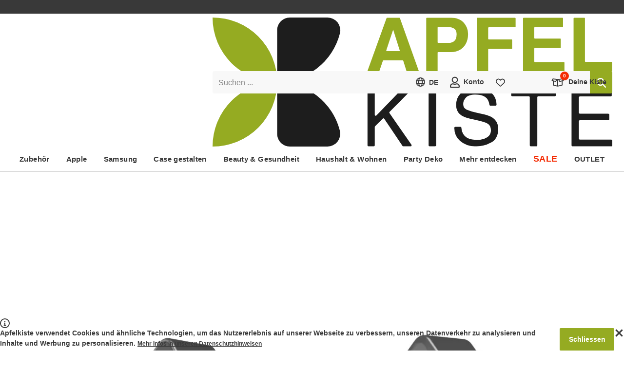

--- FILE ---
content_type: text/html; charset=utf-8
request_url: https://www.apfelkiste.ch/20w-magnetisches-magsafe-pd-ladegerat-powerbank-kickstand-grau.html
body_size: 93983
content:

<!DOCTYPE html>
<html lang="de-CH" class="scrollable" itemscope itemtype="http://apfelkiste.ch/WebPage/Item">
<head><meta itemprop="nonce" content="693cc650-517e-437d-96d8-3cf125f8b89b"><script nonce="693cc650-517e-437d-96d8-3cf125f8b89b">
                    (({cookie:e=[],local:t=[],session:a=[]}={})=>{let r=document.documentElement.classList,i={cookie:[...new Set(["session","frontend","uuid","experiment","gibmirndonut","dy","preview","api_token","e2e_debug","@apfelkiste.internal","@schema/webpageelement.cookiebanner"].concat(e))],localStorage:[...new Set(["[@homer.core/session]","[@homer.core/attribution]","[@homer.core/entry]","[@apfelkiste/connector.sink]","[@apfelkiste/sink]"].concat(t))],sessionStorage:[...new Set(["[@homer.core/email]"].concat(a))]},o="serviceWorker"in navigator&&navigator.serviceWorker,n=(function(){try{return"localStorage"in globalThis&&globalThis.localStorage.getItem&&globalThis.localStorage}catch{}return!1})(),l=(function(){try{return"sessionStorage"in globalThis&&globalThis.sessionStorage.getItem&&globalThis.sessionStorage}catch{}return!1})();return Promise.resolve((()=>{if(o)try{return o.getRegistrations().then(d=>Promise.allSettled(d.map(c=>c.unregister()))).catch(d=>{})}catch{}})()).then(()=>{try{r.add("isResetting")}catch{}}).then(()=>{try{let d=i.cookie||[],c=document.cookie.split(";");for(let p=0;p<c.length;p++){let m=c[p],h=m.indexOf("="),f=(h>-1?m.substring(0,h):m).trim();d.indexOf(f)===-1&&(document.cookie=f+"=null;expires=Thu, 01 Jan 1970 00:00:00 UTC")}}catch{}}).then(()=>{if(n)try{let d=i.localStorage||[];Object.keys(n).filter(c=>{for(let p=0;p<d.length;p++)if(c.indexOf(d[p])===0)return!1;return!0}).forEach(c=>{try{n.removeItem(c)}catch{}})}catch{}}).then(()=>{if(l)try{let d=i.sessionStorage||[];Object.keys(l).filter(c=>{for(let p=0;p<d.length;p++)if(c.indexOf(d[p])===0)return!1;return!0}).forEach(c=>{try{l.removeItem(c)}catch{}})}catch{}}).finally(()=>{try{r.remove("isResetting")}catch{}})})()
                    .finally(() => {
                        if (false) {
                            location.href = "/";
                        }
                    });
                </script>
    <meta http-equiv="Content-Type" content="text/html; charset=utf-8" />
<meta name="viewport" content="width=device-width, initial-scale=1" />

<title>(20W) 10000mAh Magnetische MagSafe Powerbank - Grau</title>

<meta itemprop="version" content="1769086839.0.0-r89" />
<meta itemprop="environment" content="production" />
<meta itemprop="experiment" content="r89-fallback,default,-1,0" />
<meta itemprop="features" content="" />
<meta itemprop="cache" content="true" />
<meta itemprop="layout" content="shop" />
<meta itemprop="type" content="product" />
<meta itemprop="id" content="120818" />
<meta itemprop="link" content="ak://product?id=120818" />
<meta itemprop="label" content="(20W) 10000mAh Magnetische MagSafe Powerbank USB C Power Delivery Ladegerät - Grau" />
<meta itemprop="currency" content="CHF" />
<meta itemprop="ip" content="18.191.89.120" />
<meta itemprop="country" content="US" />
<meta itemprop="locale" content="de-CH" />
<meta itemprop="locales" content="de-CH,fr-CH" />
<meta itemprop="sentry_dsn_frontend" content="https://291d0d843488451caadd66b48b4a6ae4@devnull.apfelkiste.ch/8" />
<meta name="description" content="(20W) 10000mAh Magnetische MagSafe Powerbank USB C Power Delivery Ladegerät Grau kaufen ✅ Heute bestellt, morgen geliefert ✅ A-Post" />
<meta name="robots" content="INDEX,FOLLOW" />
<meta name="theme-color" content="#95ab22" />

    <meta itemprop="turnstile" content="0x4AAAAAAALvtzIDa98-39iv" />


    <meta itemprop="recaptcha" content="6LeD5C8qAAAAAOUTEvJePqJ7-s2b8uARsbEJi9vw" />


    <meta itemprop="remarketing" content="935819645" />



    <meta itemprop="rumdash" content="hm5LAHfWF93PSHdvpSSrXU" />


    

    
    
        <style id="@apfelkiste/style.critical/style" nonce="693cc650-517e-437d-96d8-3cf125f8b89b">@charset "UTF-8";:root{--max-width:1232px;--grid-025:2px;--grid-050:4px;--grid-100:8px;--grid-150:12px;--grid-200:16px;--grid-250:20px;--grid-300:24px;--grid-350:28px;--grid-400:32px;--grid-450:36px;--grid-500:40px;--grid-550:44px;--grid-600:48px;--grid-700:56px;--grid-800:64px;--grid-900:72px;--grid-1000:80px;--grid-1100:88px;--grid-1200:96px;--gap-small:var(--grid-100);--gap-medium:var(--grid-200);--gap-large:var(--grid-300);--font-stack:"Segoe UI","Helvetica Neue",Arial,sans-serif;--font-weight-normal:400;--font-weight-medium:600;--font-weight-bold:700;--font-size-xxxxl:56px;--font-size-xxxl:36px;--font-size-xxl:24px;--font-size-xl:18px;--font-size-l:15px;--font-size:14px;--font-size-s:13px;--font-size-xs:12px;--font-size-xxs:10px;--font-size-xxxs:9px;--lineheight:1.5;--lineheight-m:1.3;--lineheight-s:1.2;--color-primary:#858585;--color-primary-d75:#727272;--color-primary-d150:#5f5f5f;--color-primary-d225:#4c4c4c;--color-primary-d300:#393939;--color-primary-d375:#252525;--color-primary-d450:#121212;--color-primary-l75:#989898;--color-primary-l150:#ababab;--color-primary-l225:#bebebe;--color-primary-l300:#d2d2d2;--color-primary-l375:#e5e5e5;--color-primary-l407:#ededed;--color-primary-l407-transparent:#ededed00;--color-primary-l450:#f8f8f8;--color-secondary:#fff;--color-secondary-transparent:#fff0;--color-tertiary:#000;--color-brand:#95ab22;--color-brand-d200:#4b5611;--color-brand-l200:#c8dd56;--color-info:#ffd814;--color-alert-primary:#f42b03;--color-alert-primary-d200:#8f1902;--color-alert-primary-l200:#fd7a60;--color-alert-primary-l400:#fecec5;--color-alert-secondary:#ff7800;--color-alert-secondary-d200:#994800;--color-alert-secondary-l200:#ffae66;--background-color:var(--color-secondary);--background-color-transparent:var(--color-secondary-transparent);--radius-xxs:2px;--radius-xs:4px;--radius-sm:8px;--radius-md:12px;--radius-lg:16px;--box-shadow-xs:0 1px 4px 0 #00000014;--box-shadow-sm:0 2px 4px 2px #00000014;--box-shadow-md:0 4px 12px 0 #00000024;--box-shadow-lg:0 10px 34px 0 #0000002e}@keyframes animation-pulsate{50%{opacity:.5}}@keyframes animation-progress{0%{transform:translateX(0)}to{transform:translateX(50%)}}#campaignBar{background-color:var(--color-alert-primary);color:var(--color-secondary);font-size:var(--font-size-xl);font-weight:var(--font-weight-bold)}#campaignBar>[itemprop=container]{display:block;margin:0 auto;max-width:var(--max-width);padding:var(--grid-150) var(--grid-500);position:relative;text-align:center;width:100%}#campaignBar [itemprop=clipboard] button{background-color:initial;color:currentColor;font-size:inherit;font-weight:inherit}#campaignBar [itemprop=clipboard] button>span{text-decoration:underline;vertical-align:unset}#campaignBar [itemprop=clipboard] button>svg{vertical-align:text-bottom}#campaignBar *{background-color:inherit;color:currentColor;font-size:inherit;font-weight:inherit}#campaignBar+#uspBar{display:none}html [data-feature],html.hasCart [data-cart]:not([data-cart~=true]),html.isUser [data-user]:not([data-user~=true]),html.landscape [data-orientation]:not([data-orientation~=landscape]),html.large [data-breakpoint]:not([data-breakpoint~=large]),html.medium [data-breakpoint]:not([data-breakpoint~=medium]),html.portrait [data-orientation]:not([data-orientation~=portrait]),html.shop [data-layout]:not([data-layout~=shop]),html.small [data-breakpoint]:not([data-breakpoint~=small]),html.system [data-layout]:not([data-layout~=system]),html:not(.hasCart) [data-cart]:not([data-cart~=false]),html:not(.isUser) [data-user]:not([data-user~=false]){display:none!important;speak:none!important}label{cursor:pointer;display:block;position:relative;text-align:left;z-index:0}label.placeholder{display:flex}label.placeholder[valid=true] input,label.placeholder[valid=true] textarea{border-left-color:var(--color-brand)}label.placeholder[valid=false] input,label.placeholder[valid=false] textarea{border-left-color:var(--color-alert-primary)}label.placeholder input:not(.skipTransition)+span,label.placeholder select:not(.skipTransition)+span,label.placeholder textarea:not(.skipTransition)+span{transition-duration:.2s;transition-property:transform;transition-timing-function:cubic-bezier(.285,.46,.45,.94)}label.placeholder input:focus,label.placeholder input:not(:placeholder-shown),label.placeholder select:focus,label.placeholder select:not(:placeholder-shown),label.placeholder textarea:focus,label.placeholder textarea:not(:placeholder-shown){padding:var(--grid-200) var(--grid-150) var(--grid-100) calc(var(--grid-150) - 2px)}label.placeholder input:focus+span,label.placeholder input:not(:placeholder-shown)+span,label.placeholder select:focus+span,label.placeholder select:not(:placeholder-shown)+span,label.placeholder textarea:focus+span,label.placeholder textarea:not(:placeholder-shown)+span{transform:scale(.625) translateY(-99%)}label.placeholder input:not([value])~button[type=reset],label.placeholder input[value=""]~button[type=reset],label.placeholder select:not([value])~button[type=reset],label.placeholder select[value=""]~button[type=reset],label.placeholder textarea:not([value])~button[type=reset],label.placeholder textarea[value=""]~button[type=reset]{display:none}label.placeholder input[disabled]+span,label.placeholder input[readonly]+span,label.placeholder select[disabled]+span,label.placeholder select[readonly]+span,label.placeholder textarea[disabled]+span,label.placeholder textarea[readonly]+span{color:var(--color-primary-l75)}label.placeholder span{color:var(--color-primary);font-size:16px;left:var(--grid-150);overflow:hidden;pointer-events:none;position:absolute;right:var(--grid-150);text-overflow:ellipsis;top:var(--grid-150);transform-origin:left center;white-space:nowrap;will-change:transform;z-index:1}label.placeholder button{background-color:var(--color-primary-l450);padding:0 var(--grid-150);white-space:nowrap}label.placeholder button.active{animation:animation-pulsate 1.5s cubic-bezier(.45,0,.55,1) infinite}label.select{display:inline-block}label.select[valid=true] select{border-color:var(--color-brand)}label.select[valid=false] select{border-color:var(--color-alert-primary)}label.select select{padding-right:var(--grid-400)}label.select select+span{display:block;transform:scale(.625) translateY(-99%)}label.select select[disabled]+span,label.select select[disabled]>option,label.select select[readonly]+span,label.select select[readonly]>option{color:var(--color-primary-l75)}label.select select:invalid{color:var(--color-primary)}label.select.placeholder select{padding-bottom:var(--grid-100);padding-right:var(--grid-400);padding-top:var(--grid-200)}label.select span{color:var(--color-primary);display:none;font-size:16px;left:var(--grid-150);overflow:hidden;text-overflow:ellipsis;top:var(--grid-150);transform-origin:left center;white-space:nowrap;will-change:transform;z-index:1}label.select .icon,label.select span{pointer-events:none;position:absolute;right:var(--grid-150)}label.select .icon{top:50%;transform:translateY(-50%) scale(var(--scale))}label.checkbox,label.color,label.radio{display:flex;gap:var(--grid-150)}label.checkbox[valid=true] input,label.color[valid=true] input,label.radio[valid=true] input{border-color:var(--color-brand)}label.checkbox[valid=false] input,label.color[valid=false] input,label.radio[valid=false] input{border-color:var(--color-alert-primary)}label.checkbox[aria-disabled]>span,label.color[aria-disabled]>span,label.radio[aria-disabled]>span{color:var(--color-primary-l225)}label.checkbox>div,label.color>div,label.radio>div{font-size:0;position:relative}label.checkbox>div>input,label.color>div>input,label.radio>div>input{flex:0 0 auto}label.checkbox>div>.icon,label.color>div>.icon,label.radio>div>.icon{font-size:var(--font-size-xs)}label.checkbox,label.radio{align-items:flex-start}label.checkbox>input,label.radio>input{flex:0 0 auto}label.color{align-items:center}label.color>div>input{background:var(--color);border-color:var(--color-primary-l150);border-radius:50%;height:28px;width:28px}label.color>div>.icon{color:var(--color-secondary);filter:drop-shadow(0 0 2px var(--color-tertiary));font-size:var(--font-size-xs)}label.image[valid=true] ak-input-image{border-left:2px solid var(--color-brand)}label.image[valid=false] ak-input-image{border-left:2px solid var(--color-alert-primary)}label.image>div{border:var(--radius-xxs) dashed var(--color-primary-l407);color:var(--color-primary);font-weight:700;padding:var(--grid-400);position:relative;text-align:center}label.image>div:after{bottom:var(--grid-100);color:var(--color-brand);content:"+";font-size:var(--font-size-xxxxl);line-height:var(--font-size-xxxxl);pointer-events:none;position:absolute;right:var(--grid-100)}select{-webkit-appearance:none;appearance:none;background-color:initial;border:none;box-shadow:none;color:inherit;cursor:pointer;font-size:inherit;font-weight:var(--font-weight-bold);line-height:inherit;outline:none}select option{font-size:inherit;font-weight:var(--font-weight-normal)}fieldset{border:0;min-width:0}ak-input-image{border:2px dashed var(--color-primary-l407);color:var(--color-primary);display:block;font-weight:700;padding:var(--grid-400);position:relative;text-align:center}ak-input-image:before{color:var(--color-brand);content:"+";display:block;font-size:var(--font-size-xxxxl);line-height:var(--font-size-xxxxl);pointer-events:none}input[type=checkbox]{-webkit-appearance:none;appearance:none;background:var(--color-secondary);border:2px solid var(--color-tertiary);border-radius:var(--radius-xxs);cursor:pointer;flex:0 0 auto;height:20px;width:20px}input[type=checkbox]:checked+.icon{display:block;left:50%;position:absolute;top:50%;transform:translate(-50%,-50%) scale(var(--scale))}input[type=checkbox]+.icon{display:none}input[type=checkbox][disabled],input[type=checkbox][readonly]{border-color:var(--color-primary-l75)}input[type=checkbox][disabled]+.icon,input[type=checkbox][readonly]+.icon{color:var(--color-primary-l75)}input[type=radio]{-webkit-appearance:none;appearance:none;background:var(--color-secondary);border:2px solid var(--color-brand);border-radius:50%;cursor:pointer;height:20px;position:relative;width:20px}input[type=radio]:before{display:none}input[type=radio]:checked:before{background-color:var(--color-brand);border-radius:50%;content:"";display:block;height:10px;left:50%;position:absolute;top:50%;transform:translate(-50%,-50%);width:10px}input[type=radio][disabled],input[type=radio][readonly]{border-color:var(--color-primary-l75)}input:not([type]),input[type=date],input[type=email],input[type=number],input[type=password],input[type=search],input[type=tel],input[type=text],select,textarea{background-clip:padding-box;background-color:var(--color-primary-l450);border:0;border-left:2px solid var(--color-primary-l450);border-radius:var(--radius-xxs);box-sizing:border-box;color:var(--color-primary-d300);display:block;font-family:var(--font-stack);font-size:16px;font-weight:var(--font-weight-normal);line-height:1.25;padding:var(--grid-150) var(--grid-150) var(--grid-150) calc(var(--grid-150) - 2px);width:100%}html.supportsHover input:not([type]):hover,html.supportsHover input[type=date]:hover,html.supportsHover input[type=email]:hover,html.supportsHover input[type=number]:hover,html.supportsHover input[type=password]:hover,html.supportsHover input[type=search]:hover,html.supportsHover input[type=tel]:hover,html.supportsHover input[type=text]:hover,html.supportsHover select:hover,html.supportsHover textarea:hover,input:not([type]):active,input:not([type]):focus,input[type=date]:active,input[type=date]:focus,input[type=email]:active,input[type=email]:focus,input[type=number]:active,input[type=number]:focus,input[type=password]:active,input[type=password]:focus,input[type=search]:active,input[type=search]:focus,input[type=tel]:active,input[type=tel]:focus,input[type=text]:active,input[type=text]:focus,select:active,select:focus,textarea:active,textarea:focus{box-shadow:none;-ms-filter:none}input:not([type])[disabled],input:not([type])[readonly],input[type=date][disabled],input[type=date][readonly],input[type=email][disabled],input[type=email][readonly],input[type=number][disabled],input[type=number][readonly],input[type=password][disabled],input[type=password][readonly],input[type=search][disabled],input[type=search][readonly],input[type=tel][disabled],input[type=tel][readonly],input[type=text][disabled],input[type=text][readonly],select[disabled],select[readonly],textarea[disabled],textarea[readonly]{color:var(--color-primary-l75)}input:-webkit-autofill,input:-webkit-autofill:active,input:-webkit-autofill:focus,select:-webkit-autofill,select:-webkit-autofill:active,select:-webkit-autofill:focus,textarea:-webkit-autofill,textarea:-webkit-autofill:active,textarea:-webkit-autofill:focus{box-shadow:0 0 0 9999px var(--color-primary-l450) inset!important}input:autofill,input:autofill:active,input:autofill:focus,select:autofill,select:autofill:active,select:autofill:focus,textarea:autofill,textarea:autofill:active,textarea:autofill:focus{box-shadow:0 0 0 9999px var(--color-primary-l450) inset!important}html.supportsHover input:-webkit-autofill:hover,html.supportsHover select:-webkit-autofill:hover,html.supportsHover textarea:-webkit-autofill:hover{box-shadow:0 0 0 9999px var(--color-primary-l450) inset!important}html.supportsHover input:autofill:hover,html.supportsHover select:autofill:hover,html.supportsHover textarea:autofill:hover{box-shadow:0 0 0 9999px var(--color-primary-l450) inset!important}[class*=form-field-],[class*=form-field-]:first-child,fieldset:first-child [class*=form-field-]{margin-top:var(--grid-200)}progress{appearance:none;-webkit-appearance:none;background-size:auto;background:var(--color-primary-l407);border:none;border-radius:var(--radius-xxs);box-shadow:inset 0 1px 2px #0000001a;height:var(--grid-100);overflow:hidden;width:100%}progress::-webkit-progress-bar{background:#0000}progress::-webkit-progress-value{background:var(--color-alert-secondary);box-shadow:inset 0 1px 2px #0000001a}progress::-moz-progress-bar{background:var(--color-alert-secondary);box-shadow:inset 0 1px 2px #0000001a}.form-field-checkboxes,.form-field-radios{display:flex;gap:var(--grid-250)}.form-field-hint{margin:0}.form-field-hint button,.form-field-hint small{display:inline-block;font-size:var(--font-size-xs);margin:var(--grid-100) var(--grid-150) 0}.form-fields-ratings{display:flex;flex-direction:column;gap:var(--grid-100)}.form-field--hr{border-top:1px solid var(--color-primary-l407);padding-top:var(--grid-200)}.form-field--margin-zero{margin-top:0}.form-field--margin-single{margin-top:var(--grid-200)}.form-field--margin-double{margin-top:var(--grid-400)}svg.icon{--scale:0.75;speak:none;display:inline-block;fill:currentColor;height:1.4em;overflow:visible;pointer-events:none;transform:scale(var(--scale));vertical-align:middle;width:1.4em}svg.icon.small{--scale:0.5}svg.icon.large{--scale:1}#loading{transition-duration:.2s;transition-property:opacity;transition-timing-function:cubic-bezier(.285,.46,.45,.94);--color-start:#75871c;--color-middle:#525e14;--color-end:#2e360b;background:linear-gradient(90deg,var(--color-start) 0,var(--color-start) 25%,var(--color-middle) 25%,var(--color-middle) 37.5%,var(--color-end) 37.5%,var(--color-end) 50%,var(--color-start) 50%,var(--color-start) 75%,var(--color-middle) 75%,var(--color-middle) 87.5%,var(--color-end) 87.5%,var(--color-end) 100%);box-shadow:0 var(--grid-050) var(--grid-200) #00000080;height:0;left:-100%;opacity:0;pointer-events:none;position:fixed;right:0;top:0;will-change:opacity;z-index:1}html.isLoading #loading{animation:animation-progress 1.25s ease infinite;height:var(--grid-050);opacity:1}#content[data-id]{position:relative}#content[data-id]:after{background-color:var(--background-color);bottom:0;content:"";left:0;opacity:0;pointer-events:none;position:absolute;right:0;top:100%;transition-duration:.2s;transition-property:opacity;transition-timing-function:cubic-bezier(.285,.46,.45,.94);will-change:opacity;z-index:1}#content[data-id].isLoading:after{opacity:.5;pointer-events:auto;top:0}#overlay{z-index:1}#overlay,[data-count]{position:relative}[data-count]:after{background-color:var(--color-alert-primary);border-radius:calc((var(--font-size-xxs) + 2*var(--grid-050))/2);color:var(--color-secondary);content:attr(data-count);font-size:var(--font-size-xxs);font-weight:var(--font-weight-bold);left:50%;line-height:var(--font-size-xxs);margin:calc(var(--grid-100)*-1.5) 0 0 calc(var(--grid-100)*1.5);min-width:calc(var(--font-size-xxs) + var(--grid-100));padding:var(--grid-050);position:absolute;text-align:center;top:50%;transform:translate(-50%,-50%)}*{box-sizing:border-box;margin:0;padding:0;-webkit-text-size-adjust:none;-moz-text-size-adjust:none;text-size-adjust:none;touch-callout:none;user-drag:none}:focus{outline:none!important;touch-action:manipulation;-webkit-tap-highlight-color:transparent}:after,:before{box-sizing:inherit}::selection{background:var(--color-brand);color:var(--color-secondary)}html{color:var(--color-primary-d300);font-family:var(--font-stack);font-size:var(--font-size);height:-webkit-fill-available;line-height:var(--lineheight);overflow-x:hidden;scrollbar-gutter:stable;-webkit-font-smoothing:antialiased}body{background-color:var(--background-color);min-height:100vh;min-height:-webkit-fill-available;position:relative;z-index:-1}iframe{height:auto;max-width:100%}link,meta,style{display:none!important}.h1,.h2,.h3,h1,h2,h3{line-height:1.1}.h1,h1{font-size:var(--font-size-xxl)}.h1,.h2,h1,h2{font-weight:var(--font-weight-bold)}.h2,h2{font-size:var(--font-size-xl)}.h3,.h4,.h5,h3,h4,h5{font-size:var(--font-size-l);font-weight:var(--font-weight-bold);line-height:var(--lineheight-s)}.h6,h6{font-size:var(--font-size);line-height:var(--lineheight)}.button,[role=button],a,button{touch-callout:none;tap-highlight-color:#0000;cursor:pointer}.button,button{-webkit-user-select:none;user-select:none}a{color:var(--color-primary-d300);text-decoration:none}html.supportsHover a{transition-duration:.2s;transition-property:color;transition-timing-function:cubic-bezier(.285,.46,.45,.94)}html.supportsHover a:hover:not(.button){color:var(--color-brand)}img{user-drag:none}ol,ul{list-style:none;position:relative}ol:not(.chromeless),ul:not(.chromeless){padding-left:var(--grid-150)}ol:not(.chromeless)>li:before,ul:not(.chromeless)>li:before{speak:none;content:"❯";font-weight:400;left:0;pointer-events:none;position:absolute}hr{border:0;border-bottom:3px solid var(--color-primary-l300);height:0;margin:var(--grid-200) 0;width:100%}hr.light{border-bottom-width:1px}hr.large{margin:var(--grid-350) 0}.nowrap{white-space:nowrap}.button,button{background-color:initial;border:0;border-radius:0;color:var(--color-primary-d300);display:inline-block;font-family:var(--font-stack);font-size:var(--font-size);font-weight:inherit;transition-duration:.2s;transition-property:color;transition-timing-function:cubic-bezier(.285,.46,.45,.94)}.button>*,button>*{margin-left:var(--grid-100);vertical-align:middle}.button>:first-child,.button>:only-child,.button>link+*,.button>meta+*,button>:first-child,button>:only-child,button>link+*,button>meta+*{margin-left:0}.button[disabled],button[disabled]{color:var(--color-primary-l150)!important;cursor:auto!important;pointer-events:none!important}.button[disabled]:not(.chromeless),button[disabled]:not(.chromeless){background-color:var(--color-primary-l300)!important;border-color:var(--color-primary-l300)!important}.button:not(.chromeless),button:not(.chromeless){background-color:var(--color-brand);border:2px solid var(--color-brand);border-radius:var(--radius-xxs);color:var(--color-secondary);font-weight:var(--font-weight-bold);line-height:3;min-width:var(--grid-500);padding:0 1.2em;text-align:center}.button.center,button.center{display:block;margin:0 auto;min-width:168px}.button.right,button.right{display:block;margin:0 0 0 auto;min-width:168px}.button.secondary,button.secondary{background-color:var(--color-primary-d225);border-color:var(--color-primary-d225)}.button.large,button.large{font-size:var(--font-size-xl)}.button.extra-large,button.extra-large{font-size:var(--font-size-xxl)}.button.ghost,button.ghost{background-color:initial;border-color:var(--color-primary-d150);color:var(--color-primary-d150)}.button.light,button.light{background-color:initial;border:2px solid var(--color-primary-d375);color:var(--color-primary-d375)}.button.slim,button.slim{border-width:1px;line-height:2.25}.button.bubble,button.bubble{background-color:initial;border-color:var(--color-primary-l375);border-radius:1.25em;color:var(--color-primary-d300);font-weight:400;line-height:2.5}.button.bubble.active,button.bubble.active{border-color:var(--color-brand)}.button.rounded,button.rounded{border-radius:50px}[data-content=richtext]>*+*{margin-top:var(--grid-300)}body>svg[aria-hidden=true]{display:none}body>footer,body>header,body>section{margin:0 auto;width:100%}body>section{align-items:flex-start;display:flex;flex-wrap:wrap;gap:var(--grid-350);position:relative;z-index:-1}body>section:not(.full){max-width:var(--max-width)}html.medium body>section:not(.full),html.small body>section:not(.full){padding:var(--grid-400) var(--grid-100)}html.large body>section:not(.full){padding:var(--grid-400) var(--grid-200)}body>section>main{flex:1 1 1%;max-width:100%;min-width:0}body>footer{position:relative;z-index:-1}body [itemprop=loadingIndicator]{justify-content:flex-start;min-height:100vh}
/*# sourceURL=/module/@apfelkiste/style.critical/style/index.css */</style>
    
        <style id="@schema/webpageelement.sticky.cart.add/style" nonce="693cc650-517e-437d-96d8-3cf125f8b89b">[itemtype="http://apfelkiste.ch/WebPageElement/Sticky/Cart/Add"]{align-items:center;background-color:var(--color-secondary);border-top-left-radius:var(--radius-sm);border-top-right-radius:var(--radius-sm);box-shadow:0 calc(var(--grid-050)*-1) var(--grid-150) #0000;display:grid;gap:var(--grid-200);grid-template-columns:1fr 2fr;left:0;padding:var(--grid-100) max(env(safe-area-inset-right),var(--grid-100)) max(env(safe-area-inset-bottom),var(--grid-100)) max(env(safe-area-inset-left),var(--grid-100));position:fixed;right:0;top:100%;transition-duration:.2s;transition-property:transform,box-shadow;transition-timing-function:cubic-bezier(.285,.46,.45,.94)}html:not(.isTransitioning) [itemtype="http://apfelkiste.ch/WebPageElement/Sticky/Cart/Add"][aria-hidden=false]{box-shadow:0 calc(var(--grid-050)*-1) var(--grid-150) #0003;transform:translateY(-100%)}[itemtype="http://apfelkiste.ch/WebPageElement/Sticky/Cart/Add"] [itemprop=normalPrice]{margin-top:var(--grid-050);text-align:center;white-space:nowrap}[itemtype="http://apfelkiste.ch/WebPageElement/Sticky/Cart/Add"] [itemprop=offer]{font-size:var(--font-size-xxl);font-weight:var(--font-weight-bold);line-height:var(--lineheight-m);text-align:center;white-space:nowrap}[itemtype="http://apfelkiste.ch/WebPageElement/Sticky/Cart/Add"] [itemprop=offer] [itemprop=price]{display:inline-block;margin-left:var(--grid-100)}
/*# sourceURL=/module/@schema/webpageelement.sticky.cart.add/style/index.css */</style>
    
        <style id="@schema/webpageelement.compatibility/style" nonce="693cc650-517e-437d-96d8-3cf125f8b89b">[itemtype="http://apfelkiste.ch/WebPageElement/Compatibility"]>ol{margin-top:var(--grid-200);padding-left:0}html.large [itemtype="http://apfelkiste.ch/WebPageElement/Compatibility"]>ol,html.medium [itemtype="http://apfelkiste.ch/WebPageElement/Compatibility"]>ol{column-count:3;column-gap:var(--grid-300)}[itemtype="http://apfelkiste.ch/WebPageElement/Compatibility"]>ol>[itemprop=itemListElement]:before{display:none}
/*# sourceURL=/module/@schema/webpageelement.compatibility/style/index.css */</style>
    
        <style id="@schema/webpageelement.questions/style" nonce="693cc650-517e-437d-96d8-3cf125f8b89b">[itemtype="http://apfelkiste.ch/WebPageElement/Questions"]>[itemprop=container]{align-items:center;display:flex;flex-direction:column;gap:var(--grid-200);margin:0 auto;padding-bottom:var(--grid-050)}[itemtype="http://apfelkiste.ch/WebPageElement/Questions"]>[itemprop=container] [itemprop=image]{grid-area:image;width:80px}[itemtype="http://apfelkiste.ch/WebPageElement/Questions"]>[itemprop=container] [itemprop=image] img{border-radius:50%}[itemtype="http://apfelkiste.ch/WebPageElement/Questions"]>[itemprop=container] [itemprop=title]{align-self:center;grid-area:title}[itemtype="http://apfelkiste.ch/WebPageElement/Questions"]>[itemprop=container] [itemprop=action]{grid-area:button}[itemtype="http://apfelkiste.ch/WebPageElement/Questions"]>footer{margin-top:var(--grid-200);text-align:center}html.large [itemtype="http://apfelkiste.ch/WebPageElement/Questions"]>footer{margin-top:var(--grid-350)}[itemtype="http://apfelkiste.ch/WebPageElement/Questions"]>footer>p{margin-bottom:var(--grid-200)}[itemtype="http://apfelkiste.ch/WebPageElement/Questions"]>footer[itemprop=noQuestions]>p{text-align:center}[itemtype="http://apfelkiste.ch/WebPageElement/Questions"] [itemprop=answer]+[itemprop=question]{margin-top:var(--grid-600)}[itemtype="http://apfelkiste.ch/WebPageElement/Questions"]>[itemprop=additional]>button{margin-top:var(--grid-500)}[itemtype="http://apfelkiste.ch/WebPageElement/Questions"] [data-flag]{display:none}html.isUser [itemtype="http://apfelkiste.ch/WebPageElement/Questions"] [data-flag][data-flag=loggedIn],html:not(.isUser) [itemtype="http://apfelkiste.ch/WebPageElement/Questions"] [data-flag][data-flag=loggedOut]{display:block}
/*# sourceURL=/module/@schema/webpageelement.questions/style/index.css */</style>
    
        <style id="@schema/webpageelement.rating/style" nonce="693cc650-517e-437d-96d8-3cf125f8b89b">[itemtype="http://apfelkiste.ch/Rating"]>[itemprop=indicator]{display:inline-block;height:var(--font-size-l);margin-top:calc(var(--font-size)*-.25);position:relative;vertical-align:middle;width:calc(var(--font-size-l)*4.68)}[itemtype="http://apfelkiste.ch/Rating"]>[itemprop=indicator] svg{color:var(--color-brand);height:100%;left:0;position:absolute;top:0;width:100%}[itemtype="http://apfelkiste.ch/Rating"]>[itemprop=indicator] svg:first-of-type{color:var(--color-primary-l375)}[itemtype="http://apfelkiste.ch/Rating"]>[itemprop=reviewAspect]{font-size:var(--font-size-xs)}
/*# sourceURL=/module/@schema/webpageelement.rating/style/index.css */</style>
    
        <style id="@schema/webpageelement.reviews/style" nonce="693cc650-517e-437d-96d8-3cf125f8b89b">[itemtype="http://apfelkiste.ch/WebPageElement/Reviews"]>header{align-items:center;display:flex;gap:var(--grid-300);row-gap:var(--grid-200)}html.small [itemtype="http://apfelkiste.ch/WebPageElement/Reviews"]>header{flex-direction:column}html.small [itemtype="http://apfelkiste.ch/WebPageElement/Reviews"]>header>[itemprop=image]{width:calc(var(--grid-800)*2)}html.large [itemtype="http://apfelkiste.ch/WebPageElement/Reviews"]>header>[itemprop=image],html.medium [itemtype="http://apfelkiste.ch/WebPageElement/Reviews"]>header>[itemprop=image]{width:var(--grid-800)}[itemtype="http://apfelkiste.ch/WebPageElement/Reviews"]>header>[itemprop=ratingValue]{font-size:var(--font-size-xxxl);font-weight:var(--font-weight-bold)}[itemtype="http://apfelkiste.ch/WebPageElement/Reviews"]>header>[itemprop=ratingValue]:after{content:"/5";display:inline-block;font-size:var(--font-size-xl)}[itemtype="http://apfelkiste.ch/WebPageElement/Reviews"]>header>[itemprop=aggregateRating]>[itemprop=indicator]{height:var(--font-size-xl);width:calc(var(--font-size-xl)*4.68)}html.small [itemtype="http://apfelkiste.ch/WebPageElement/Reviews"]>header>button{margin-top:var(--grid-100)}[itemtype="http://apfelkiste.ch/WebPageElement/Reviews"]>footer{text-align:center}[itemtype="http://apfelkiste.ch/WebPageElement/Reviews"]>footer>button{margin-top:var(--grid-200)}[itemtype="http://apfelkiste.ch/WebPageElement/Reviews"] [itemprop=review]{display:flex;margin:var(--grid-600) 0}[itemtype="http://apfelkiste.ch/WebPageElement/Reviews"] [itemprop=review]>aside{text-align:center}[itemtype="http://apfelkiste.ch/WebPageElement/Reviews"] [itemprop=review]>aside>[itemprop=icon]{background-color:var(--color-primary-l150);border-radius:50%;color:var(--color-secondary);display:inline-block;font-weight:var(--font-weight-bold);text-transform:uppercase}html.small [itemtype="http://apfelkiste.ch/WebPageElement/Reviews"] [itemprop=review]>aside>[itemprop=icon]{font-size:var(--font-size-xl);height:var(--grid-400);line-height:var(--grid-400);width:var(--grid-400)}html.large [itemtype="http://apfelkiste.ch/WebPageElement/Reviews"] [itemprop=review]>aside>[itemprop=icon],html.medium [itemtype="http://apfelkiste.ch/WebPageElement/Reviews"] [itemprop=review]>aside>[itemprop=icon]{font-size:var(--font-size-xxxl);height:var(--grid-800);line-height:var(--grid-800);width:var(--grid-800)}[itemtype="http://apfelkiste.ch/WebPageElement/Reviews"] [itemprop=review]>aside>[itemprop=reviewVotes]{margin-top:var(--grid-100)}[itemtype="http://apfelkiste.ch/WebPageElement/Reviews"] [itemprop=review]>aside>[itemprop=reviewVotes] button{color:var(--color-primary-d150);font-size:var(--font-size-xs);padding:var(--grid-100)}[itemtype="http://apfelkiste.ch/WebPageElement/Reviews"] [itemprop=review]>aside>[itemprop=reviewVotes] div{font-weight:var(--font-weight-bold)}[itemtype="http://apfelkiste.ch/WebPageElement/Reviews"] [itemprop=review]>aside>[itemprop=reviewVotes] .positive{color:var(--color-brand)}[itemtype="http://apfelkiste.ch/WebPageElement/Reviews"] [itemprop=review]>aside>[itemprop=reviewVotes] .negative{color:var(--color-alert-primary)}html.small [itemtype="http://apfelkiste.ch/WebPageElement/Reviews"] [itemprop=review]>[itemprop=content]{margin-left:var(--grid-100);padding-top:var(--grid-050)}html.large [itemtype="http://apfelkiste.ch/WebPageElement/Reviews"] [itemprop=review]>[itemprop=content],html.medium [itemtype="http://apfelkiste.ch/WebPageElement/Reviews"] [itemprop=review]>[itemprop=content]{margin-left:var(--grid-200);padding-top:var(--grid-150)}[itemtype="http://apfelkiste.ch/WebPageElement/Reviews"] [itemprop=review]>[itemprop=content]>header>[itemprop=header]{display:flex;flex-wrap:wrap}[itemtype="http://apfelkiste.ch/WebPageElement/Reviews"] [itemprop=review]>[itemprop=content]>header>[itemprop=header]>[itemprop=datePublished]{margin-right:var(--grid-150)}[itemtype="http://apfelkiste.ch/WebPageElement/Reviews"] [itemprop=review]>[itemprop=content]>header>[itemprop=header]>[itemprop=verified]{color:var(--color-alert-secondary);display:inline-flex;gap:var(--grid-025);margin-left:-3px}[itemtype="http://apfelkiste.ch/WebPageElement/Reviews"] [itemprop=review]>[itemprop=content]>header>[itemprop=rating]{display:flex;gap:var(--grid-200);margin-top:var(--grid-100)}html.large [itemtype="http://apfelkiste.ch/WebPageElement/Reviews"] [itemprop=review]>[itemprop=content]>header>[itemprop=rating],html.medium [itemtype="http://apfelkiste.ch/WebPageElement/Reviews"] [itemprop=review]>[itemprop=content]>header>[itemprop=rating]{gap:var(--grid-400)}[itemtype="http://apfelkiste.ch/WebPageElement/Reviews"] [itemprop=review]>[itemprop=content]>header>[itemprop=variant]{margin-top:var(--grid-100)}[itemtype="http://apfelkiste.ch/WebPageElement/Reviews"] [itemprop=review]>[itemprop=content]>[itemprop=reviewBodyContainer]{display:flex;margin-top:var(--grid-200)}[itemtype="http://apfelkiste.ch/WebPageElement/Reviews"] [itemprop=review]>[itemprop=content]>[itemprop=reviewBodyContainer]>[itemprop=image]{flex:0 0 48px;height:var(--grid-600);margin-right:var(--grid-100);width:var(--grid-600)}html.large [itemtype="http://apfelkiste.ch/WebPageElement/Reviews"] [itemprop=review]>[itemprop=content]>[itemprop=reviewBodyContainer]>[itemprop=image],html.medium [itemtype="http://apfelkiste.ch/WebPageElement/Reviews"] [itemprop=review]>[itemprop=content]>[itemprop=reviewBodyContainer]>[itemprop=image]{flex:0 0 64px;height:var(--grid-800);margin-right:var(--grid-200);width:var(--grid-800)}[itemtype="http://apfelkiste.ch/WebPageElement/Reviews"] [itemprop=review]>[itemprop=content]>[itemprop=reviewBodyContainer]>[itemprop^=reviewBody]{margin-top:-5px}[itemtype="http://apfelkiste.ch/WebPageElement/Reviews"] [itemprop=review]>[itemprop=content]>[itemprop=reviewBodyContainer]>[itemprop^=reviewBody]>div{margin-top:var(--grid-050)}[itemtype="http://apfelkiste.ch/WebPageElement/Reviews"] [itemprop=review]>[itemprop=content]>[itemprop=reviewBodyContainer]>[itemprop^=reviewBody]>button{align-items:center;color:var(--color-brand);display:flex;gap:var(--grid-100);margin-top:var(--grid-200)}[itemtype="http://apfelkiste.ch/WebPageElement/Reviews"] [itemprop=review]>[itemprop=content]>[itemprop=reviewBodyContainer]>[itemprop^=reviewBody][aria-hidden=true]{display:none}[itemtype="http://apfelkiste.ch/WebPageElement/Reviews"]>[itemprop=noReview]{text-align:center}[itemtype="http://apfelkiste.ch/WebPageElement/Reviews"]>[itemprop=noReview]>svg{--scale:2;margin:var(--grid-200) 0 var(--grid-300)}
/*# sourceURL=/module/@schema/webpageelement.reviews/style/index.css */</style>
    
        <style id="@schema/webpageelement.richtext/style" nonce="693cc650-517e-437d-96d8-3cf125f8b89b">[itemtype="http://apfelkiste.ch/WebPageElement/Richtext"]>:not(:first-child){margin-top:var(--grid-200)}[itemtype="http://apfelkiste.ch/WebPageElement/Richtext"]>h1:not(:first-child),[itemtype="http://apfelkiste.ch/WebPageElement/Richtext"]>h2:not(:first-child),[itemtype="http://apfelkiste.ch/WebPageElement/Richtext"]>h3:not(:first-child){margin-top:var(--grid-400)}[itemtype="http://apfelkiste.ch/WebPageElement/Richtext"] a{text-decoration:underline}[itemtype="http://apfelkiste.ch/WebPageElement/Richtext"] em,[itemtype="http://apfelkiste.ch/WebPageElement/Richtext"] i,[itemtype="http://apfelkiste.ch/WebPageElement/Richtext"] underline{font-style:italic;text-decoration:none}[itemtype="http://apfelkiste.ch/WebPageElement/Richtext"] b,[itemtype="http://apfelkiste.ch/WebPageElement/Richtext"] strong{font-weight:var(--font-weight-bold)}[itemtype="http://apfelkiste.ch/WebPageElement/Richtext"] ol{list-style:decimal;margin-left:.5em}[itemtype="http://apfelkiste.ch/WebPageElement/Richtext"] ol li:before{content:""}[itemtype="http://apfelkiste.ch/WebPageElement/Richtext"] ul{margin-left:.5em}[itemtype="http://apfelkiste.ch/WebPageElement/Richtext"] blockquote{border-left:3px solid var(--color-primary-l300);padding:var(--grid-100) var(--grid-200)}[itemtype="http://apfelkiste.ch/WebPageElement/Richtext"] img{max-width:100%}[itemtype="http://apfelkiste.ch/WebPageElement/Richtext"] .has-emoji{margin-left:var(--grid-400)}[itemtype="http://apfelkiste.ch/WebPageElement/Richtext"] .has-emoji:first-letter{float:left;margin-left:calc(var(--grid-400)*-1)}
/*# sourceURL=/module/@schema/webpageelement.richtext/style/index.css */</style>
    
        <style id="@schema/webpageelement.recommendations.dynamicyield/style" nonce="693cc650-517e-437d-96d8-3cf125f8b89b">[itemtype^="http://apfelkiste.ch/WebPageElement/Recommendations/Dynamicyield"]>[itemprop=header]{margin-bottom:var(--grid-200)}[itemtype^="http://apfelkiste.ch/WebPageElement/Recommendations/Dynamicyield"]>[itemprop=grid]>[itemprop=container]{display:grid;gap:var(--grid-200);grid-template-rows:auto}html.small [itemtype^="http://apfelkiste.ch/WebPageElement/Recommendations/Dynamicyield"]>[itemprop=grid]>[itemprop=container]{grid-template-columns:repeat(2,1fr)}html.large [itemtype^="http://apfelkiste.ch/WebPageElement/Recommendations/Dynamicyield"]>[itemprop=grid]>[itemprop=container],html.medium [itemtype^="http://apfelkiste.ch/WebPageElement/Recommendations/Dynamicyield"]>[itemprop=grid]>[itemprop=container]{grid-template-columns:repeat(6,1fr)}html.small [itemtype^="http://apfelkiste.ch/WebPageElement/Recommendations/Dynamicyield"]>[itemprop=slider]{--slider-columns:2.5!important}html.large [itemtype^="http://apfelkiste.ch/WebPageElement/Recommendations/Dynamicyield"]>[itemprop=slider],html.medium [itemtype^="http://apfelkiste.ch/WebPageElement/Recommendations/Dynamicyield"]>[itemprop=slider]{--slider-columns:6!important}[itemtype^="http://apfelkiste.ch/WebPageElement/Recommendations/Dynamicyield"]>[itemprop=slider]>[itemprop=container] [itemprop=itemListElement]{width:calc(100%/var(--slider-columns) - var(--slider-gap)*(var(--slider-columns) - 1)/var(--slider-columns))}[itemtype^="http://apfelkiste.ch/WebPageElement/Recommendations/Dynamicyield"]>[itemprop=grid]>[itemprop=container]>[itemprop=itemListElement]>[itemprop=product],[itemtype^="http://apfelkiste.ch/WebPageElement/Recommendations/Dynamicyield"]>[itemprop=slider]>[itemprop=container]>[itemprop=itemListElement]>[itemprop=product]{padding:0}[itemtype^="http://apfelkiste.ch/WebPageElement/Recommendations/Dynamicyield"]>[itemprop=grid]>[itemprop=container]>[itemprop=itemListElement]>[itemprop=product]>[itemprop=title],[itemtype^="http://apfelkiste.ch/WebPageElement/Recommendations/Dynamicyield"]>[itemprop=slider]>[itemprop=container]>[itemprop=itemListElement]>[itemprop=product]>[itemprop=title]{-webkit-line-clamp:2}
/*# sourceURL=/module/@schema/webpageelement.recommendations.dynamicyield/style/index.css */</style>
    
        <style id="@schema/offer.grid/style" nonce="693cc650-517e-437d-96d8-3cf125f8b89b">[itemtype^="http://apfelkiste.ch/Offer"].grid{display:flex;font-size:var(--font-size-l);font-weight:var(--font-weight-bold);gap:var(--grid-050);justify-content:space-between;text-align:left}html.small [itemtype^="http://apfelkiste.ch/Offer"].grid>.icon{display:none}html.large [itemtype^="http://apfelkiste.ch/Offer"].grid,html.medium [itemtype^="http://apfelkiste.ch/Offer"].grid{align-items:center;background-color:var(--color-primary-l450);padding-left:var(--grid-100)}html.large [itemtype^="http://apfelkiste.ch/Offer"].grid>.icon,html.medium [itemtype^="http://apfelkiste.ch/Offer"].grid>.icon{background-color:var(--color-brand);border:var(--grid-100) solid var(--color-brand);box-sizing:initial;color:var(--color-secondary)}
/*# sourceURL=/module/@schema/offer.grid/style/index.css */</style>
    
        <style id="@schema/product.grid/style" nonce="693cc650-517e-437d-96d8-3cf125f8b89b">[itemtype^="http://apfelkiste.ch/Product"].grid{background-color:var(--color-secondary);display:flex;flex-direction:column;height:100%;padding:var(--grid-100)}html.large [itemtype^="http://apfelkiste.ch/Product"].grid,html.medium [itemtype^="http://apfelkiste.ch/Product"].grid{text-align:center}html.supportsHover [itemtype^="http://apfelkiste.ch/Product"].grid:hover{color:currentColor}[itemtype^="http://apfelkiste.ch/Product"].grid>[itemprop]{flex:0 0 auto;margin-top:var(--grid-150)}[itemtype^="http://apfelkiste.ch/Product"].grid>[itemprop][itemprop=image]{margin-top:0}[itemtype^="http://apfelkiste.ch/Product"].grid>[itemprop][itemprop=title]{display:-webkit-box;flex:1 0 auto;overflow:hidden;-webkit-box-orient:vertical;font-size:var(--font-size-xs);-webkit-line-clamp:3}[itemtype^="http://apfelkiste.ch/Product"].grid>[itemprop][itemprop=aggregateRating].isUnrated{visibility:hidden}[itemtype^="http://apfelkiste.ch/Product"].grid>[itemprop][itemprop=retail]{font-size:var(--font-size-xs);text-align:left}html.large [itemtype^="http://apfelkiste.ch/Product"].grid>[itemprop][itemprop=retail],html.medium [itemtype^="http://apfelkiste.ch/Product"].grid>[itemprop][itemprop=retail]{padding:0 var(--grid-100)}[itemtype^="http://apfelkiste.ch/Product"].grid>[itemprop][itemprop=retail]+[itemprop=offers]{color:var(--color-alert-primary);margin-top:0}[itemtype^="http://apfelkiste.ch/Product"].grid>[itemprop][itemprop=quantitydiscount]{font-size:var(--font-size-xs);font-weight:var(--font-weight-bold);text-align:left}html.large [itemtype^="http://apfelkiste.ch/Product"].grid>[itemprop][itemprop=quantitydiscount],html.medium [itemtype^="http://apfelkiste.ch/Product"].grid>[itemprop][itemprop=quantitydiscount]{padding:0 var(--grid-100)}[itemtype^="http://apfelkiste.ch/Product"].grid>[itemprop][itemprop=quantitydiscount]>[itemprop=discountMinimum]>[itemprop=offer]{font-weight:var(--font-weight-bold)}[itemtype^="http://apfelkiste.ch/Product"].grid>[itemprop][itemprop=quantitydiscount]+[itemprop=offers]{margin-top:0}[itemtype^="http://apfelkiste.ch/Product"].grid>[itemprop][itemprop=offers]{margin-top:calc(var(--grid-150) + var(--font-size-xs)*var(--lineheight))}[itemtype^="http://apfelkiste.ch/Product"].grid>[itemprop][itemprop=unavailable]{color:var(--color-alert-primary);font-weight:var(--font-weight-bold);margin-top:calc(var(--grid-150) + var(--font-size-xs)*var(--lineheight))}html.small [itemtype^="http://apfelkiste.ch/Product"].grid>[itemprop][itemprop=unavailable]{line-height:21px}html.large [itemtype^="http://apfelkiste.ch/Product"].grid>[itemprop][itemprop=unavailable],html.medium [itemtype^="http://apfelkiste.ch/Product"].grid>[itemprop][itemprop=unavailable]{line-height:37px}[itemtype^="http://apfelkiste.ch/Product"].grid>[itemprop][itemprop=potentialAction]{align-items:center;display:flex;justify-content:center;margin-top:var(--grid-200)}[itemtype^="http://apfelkiste.ch/Product"].grid.skeleton{color:#0000!important}[itemtype^="http://apfelkiste.ch/Product"].grid.skeleton>[itemprop=potentialAction]{background:var(--color-primary-l450);border-color:var(--color-primary-l450)}
/*# sourceURL=/module/@schema/product.grid/style/index.css */</style>
    
        <style id="@schema/webpageelement.watchlist/style" nonce="693cc650-517e-437d-96d8-3cf125f8b89b">[itemtype="http://apfelkiste.ch/WebPageElement/Watchlist"]{display:flex}[itemtype="http://apfelkiste.ch/WebPageElement/Watchlist"] svg:nth-of-type(2),[itemtype="http://apfelkiste.ch/WebPageElement/Watchlist"]>button.active svg:first-of-type{display:none}[itemtype="http://apfelkiste.ch/WebPageElement/Watchlist"]>button.active svg:nth-of-type(2){display:inline-block;margin:0}[itemtype="http://apfelkiste.ch/WebPageElement/Watchlist"].button--type-text{justify-content:flex-end;margin-top:var(--grid-200)}[itemtype="http://apfelkiste.ch/WebPageElement/Watchlist"].button--type-text>button{align-items:flex-end;display:flex}[itemtype="http://apfelkiste.ch/WebPageElement/Watchlist"].button--type-button>button{background-color:var(--color-secondary);border:2px solid var(--color-secondary);color:var(--color-primary-d300)}[itemtype="http://apfelkiste.ch/WebPageElement/Watchlist"].button--type-button>button svg.icon.large{--scale:1.25}[itemtype="http://apfelkiste.ch/WebPageElement/Watchlist"].button--type-button>button.active svg:nth-of-type(2),html.supportsHover [itemtype="http://apfelkiste.ch/WebPageElement/Watchlist"].button--type-button>button:not(.active):hover svg:first-of-type{color:var(--color-alert-primary)}
/*# sourceURL=/module/@schema/webpageelement.watchlist/style/index.css */</style>
    
        <style id="@schema/webpageelement.countdown.analog/style" nonce="693cc650-517e-437d-96d8-3cf125f8b89b">[itemtype="http://apfelkiste.ch/WebPageElement/Countdown/Analog"]{font-weight:var(--font-weight-bold)}
/*# sourceURL=/module/@schema/webpageelement.countdown.analog/style/index.css */</style>
    
        <style id="@schema/offer.availability/style" nonce="693cc650-517e-437d-96d8-3cf125f8b89b">[content="http://apfelkiste.ch/InStock"],[content="http://apfelkiste.ch/LimitedAvailability"],[content="http://apfelkiste.ch/OutOfStock"]{flex:0 0 auto;margin-top:var(--grid-200);padding-left:var(--grid-250);position:relative;width:100%}[content="http://apfelkiste.ch/InStock"]:before,[content="http://apfelkiste.ch/LimitedAvailability"]:before,[content="http://apfelkiste.ch/OutOfStock"]:before{border-radius:50%;content:"";display:inline-block;height:var(--grid-150);left:0;position:absolute;top:50%;transform:translateY(-50%);width:var(--grid-150)}[content="http://apfelkiste.ch/InStock"]:before{background-color:var(--color-brand)}[content="http://apfelkiste.ch/LimitedAvailability"]:before{background-color:var(--color-alert-secondary)}[content="http://apfelkiste.ch/OutOfStock"]:before{background-color:var(--color-alert-primary)}
/*# sourceURL=/module/@schema/offer.availability/style/index.css */</style>
    
        <style id="@schema/offer.detail/style" nonce="693cc650-517e-437d-96d8-3cf125f8b89b">[itemtype^="http://apfelkiste.ch/Offer"].detail{align-items:baseline;display:flex;flex-wrap:wrap}[itemtype^="http://apfelkiste.ch/Offer"].detail>[itemprop=priceSpecification]{font-size:var(--font-size-xxxl);font-weight:var(--font-weight-bold);margin-right:.3em;white-space:nowrap}[itemtype^="http://apfelkiste.ch/Offer"].detail.type__sale>[itemprop=priceSpecification]{color:var(--color-alert-primary)}[itemtype^="http://apfelkiste.ch/Offer"].detail>[itemprop=quantitydiscount]{margin-top:var(--grid-200);width:100%}[itemtype^="http://apfelkiste.ch/Offer"].detail>[itemprop=minimumOrderQuantity]{margin-top:var(--grid-200)}[itemtype^="http://apfelkiste.ch/Offer"].detail>small{color:initial;font-size:var(--font-size-s)}
/*# sourceURL=/module/@schema/offer.detail/style/index.css */</style>
    
        <style id="@schema/pricespecification.quantitydiscount/style" nonce="693cc650-517e-437d-96d8-3cf125f8b89b">[itemtype^="http://apfelkiste.ch/PriceSpecification/QuantityDiscount"]>[itemprop=discountItems],[itemtype^="http://apfelkiste.ch/PriceSpecification/QuantityDiscount"]>[itemprop=discountMinimum]{color:var(--color-alert-primary)}[itemtype^="http://apfelkiste.ch/PriceSpecification/QuantityDiscount"]>[itemprop=discountItems] [itemprop=offer],[itemtype^="http://apfelkiste.ch/PriceSpecification/QuantityDiscount"]>[itemprop=discountMinimum] [itemprop=offer]{font-weight:var(--font-weight-normal)}[itemtype^="http://apfelkiste.ch/PriceSpecification/QuantityDiscount"]>[itemprop=discountBadge]{padding:var(--grid-050) var(--grid-100)}
/*# sourceURL=/module/@schema/pricespecification.quantitydiscount/style/index.css */</style>
    
        <style id="@schema/webpageelement.badge/style" nonce="693cc650-517e-437d-96d8-3cf125f8b89b">[itemtype="http://apfelkiste.ch/WebPageElement/Badge"]{background:var(--color-brand);color:var(--color-secondary);display:inline-block;font-size:var(--font-size-xs);font-weight:var(--font-weight-bold);letter-spacing:0;line-height:calc(var(--font-size-xs) + 5px);padding:0 var(--grid-050);text-transform:uppercase;white-space:nowrap}[itemtype="http://apfelkiste.ch/WebPageElement/Badge"].discount,[itemtype="http://apfelkiste.ch/WebPageElement/Badge"].hot{background:var(--color-alert-primary);color:var(--color-secondary)}
/*# sourceURL=/module/@schema/webpageelement.badge/style/index.css */</style>
    
        <style id="@schema/pricespecification.offer/style" nonce="693cc650-517e-437d-96d8-3cf125f8b89b">[itemtype^="http://apfelkiste.ch/PriceSpecification/Offer"]{display:inline;font-weight:var(--font-weight-bold);white-space:nowrap}[itemtype^="http://apfelkiste.ch/PriceSpecification/Offer"]>[itemprop]:not(:last-child):after{content:" "}
/*# sourceURL=/module/@schema/pricespecification.offer/style/index.css */</style>
    
        <style id="@schema/pricespecification.discount/style" nonce="693cc650-517e-437d-96d8-3cf125f8b89b">[itemtype^="http://apfelkiste.ch/PriceSpecification/Discount"]{font-weight:var(--font-weight-bold)}[itemtype^="http://apfelkiste.ch/PriceSpecification/Discount"] [itemprop=crossedOut]{text-decoration:line-through}[itemtype^="http://apfelkiste.ch/PriceSpecification/Discount"]>[itemprop=discount]{margin-left:var(--grid-100)}[itemtype^="http://apfelkiste.ch/PriceSpecification/Discount"]>[itemprop=countdown]{color:var(--color-alert-primary);font-weight:700;margin:var(--grid-050) 0 var(--grid-100) 0;width:100%}[itemtype^="http://apfelkiste.ch/PriceSpecification/Discount"]>[itemprop=countdown]>*{display:inline-block}
/*# sourceURL=/module/@schema/pricespecification.discount/style/index.css */</style>
    
        <style id="@schema/listitem.productcombination/style" nonce="693cc650-517e-437d-96d8-3cf125f8b89b">[itemtype^="http://apfelkiste.ch/ListItem/ProductCombination"]{align-items:center;display:flex;gap:var(--grid-100);width:100%}html.medium [itemtype^="http://apfelkiste.ch/ListItem/ProductCombination"],html.small [itemtype^="http://apfelkiste.ch/ListItem/ProductCombination"]{padding:var(--grid-100)}html.large [itemtype^="http://apfelkiste.ch/ListItem/ProductCombination"]{padding:var(--grid-100) var(--grid-200)}[itemtype^="http://apfelkiste.ch/ListItem/ProductCombination"]>[itemprop=product]{align-items:center;display:flex;gap:var(--grid-100);margin-right:auto;width:100%}[itemtype^="http://apfelkiste.ch/ListItem/ProductCombination"]>[itemprop=product]>[itemprop=image]{border:2px solid var(--color-primary-l375);border-radius:var(--radius-xxs);flex:0 0 var(--grid-1000)}[itemtype^="http://apfelkiste.ch/ListItem/ProductCombination"]>[itemprop=product]>[itemprop=name]{margin-right:auto}[itemtype^="http://apfelkiste.ch/ListItem/ProductCombination"]>[itemprop=product]>[itemprop=price]{align-items:flex-end;display:flex;flex-direction:column}[itemtype^="http://apfelkiste.ch/ListItem/ProductCombination"]>[itemprop=product]>[itemprop=price]>[itemprop=normalPrice]{align-items:flex-end;display:flex;flex-direction:column;font-size:var(--font-size-xs);grid-area:normalPrice}[itemtype^="http://apfelkiste.ch/ListItem/ProductCombination"]>[itemprop=product]>[itemprop=price]>[itemprop=normalPrice]>[itemprop=discount]{order:-1}[itemtype^="http://apfelkiste.ch/ListItem/ProductCombination"]>[itemprop=product]>[itemprop=price]>[itemprop=combinationPrice]{color:var(--color-alert-primary);font-size:var(--font-size-s);margin-top:calc(var(--grid-025)*-1)}[itemtype^="http://apfelkiste.ch/ListItem/ProductCombination"]>label{align-items:center;display:flex;flex-direction:column;grid-area:checkbox;pointer-events:auto}[itemtype^="http://apfelkiste.ch/ListItem/ProductCombination"]>label>div:before{content:" ";height:50px;left:10px;position:absolute;top:10px;transform:translate(-50%,-50%);width:50px}
/*# sourceURL=/module/@schema/listitem.productcombination/style/index.css */</style>
    
        <style id="@schema/itemlist.combinations/style" nonce="693cc650-517e-437d-96d8-3cf125f8b89b">[itemtype^="http://apfelkiste.ch/ItemList/Combinations"]{background:var(--color-primary-l450);border-bottom:3px solid var(--color-primary-l375)}[itemtype^="http://apfelkiste.ch/ItemList/Combinations"]>header{padding:var(--grid-200) var(--grid-100) var(--grid-100)}html.large [itemtype^="http://apfelkiste.ch/ItemList/Combinations"]>header{padding:var(--grid-200) var(--grid-200) var(--grid-100) var(--grid-200)}[itemtype^="http://apfelkiste.ch/ItemList/Combinations"]>[itemprop=itemListElement]+[itemprop=itemListElement]{border-top:1px solid var(--color-primary-l375)}html.small [itemtype^="http://apfelkiste.ch/ItemList/Combinations"]>[itemprop=itemListElement] [itemprop=name]{-webkit-hyphens:auto;hyphens:auto}
/*# sourceURL=/module/@schema/itemlist.combinations/style/index.css */</style>
    
        <style id="@schema/webpageelement.variants/style" nonce="693cc650-517e-437d-96d8-3cf125f8b89b">[itemtype="http://apfelkiste.ch/WebPageElement/Variants"]{font-size:var(--font-size-l)}[itemtype="http://apfelkiste.ch/WebPageElement/Variants"]>[itemprop=identifier]{margin-left:var(--grid-100)}[itemtype="http://apfelkiste.ch/WebPageElement/Variants"]>[itemprop=slider]{--slider-gap:var(--gap-small);font-size:var(--font-size);margin-top:var(--grid-100)}[itemtype="http://apfelkiste.ch/WebPageElement/Variants"]>[itemprop=slider]>[itemprop=container]>[itemprop=itemListElement].text{max-width:33%}[itemtype="http://apfelkiste.ch/WebPageElement/Variants"]>[itemprop=slider]>[itemprop=container]>[itemprop=itemListElement][aria-current=true]{border-color:var(--color-brand)}
/*# sourceURL=/module/@schema/webpageelement.variants/style/index.css */</style>
    
        <style id="@schema/listitem.productvariant/style" nonce="693cc650-517e-437d-96d8-3cf125f8b89b">[itemtype^="http://apfelkiste.ch/ListItem/ProductVariant"]{border:2px solid var(--color-primary-l375);border-radius:var(--radius-xxs);font-size:var(--font-size-s);transition-duration:.2s;transition-property:border-color;transition-timing-function:cubic-bezier(.285,.46,.45,.94)}html.supportsHover [itemtype^="http://apfelkiste.ch/ListItem/ProductVariant"]:hover{border-color:var(--color-brand);color:currentColor}[itemtype^="http://apfelkiste.ch/ListItem/ProductVariant"].text{display:flex;flex:1 1;max-width:fit-content;min-width:0;white-space:nowrap}[itemtype^="http://apfelkiste.ch/ListItem/ProductVariant"].text a{display:inline-block;max-width:100%;overflow:hidden;padding:var(--grid-050) var(--grid-100);text-overflow:ellipsis}[itemtype^="http://apfelkiste.ch/ListItem/ProductVariant"].image [itemprop=image]{width:var(--grid-500)}[itemtype^="http://apfelkiste.ch/ListItem/ProductVariant"]>a{display:inline-block;padding:var(--grid-050);vertical-align:bottom}[itemtype^="http://apfelkiste.ch/ListItem/ProductVariant"]>a>*{pointer-events:none}
/*# sourceURL=/module/@schema/listitem.productvariant/style/index.css */</style>
    
        <style id="@schema/webpageelement.usps.product/style" nonce="693cc650-517e-437d-96d8-3cf125f8b89b">[itemtype="http://apfelkiste.ch/WebPageElement/Usps/Product"]{border:2px solid var(--color-primary-l375)}[itemtype="http://apfelkiste.ch/WebPageElement/Usps/Product"]>*{align-items:center;display:flex;gap:var(--grid-150);padding:var(--grid-150)}[itemtype="http://apfelkiste.ch/WebPageElement/Usps/Product"]>*>[itemprop=image]{transform:scale(1.4);width:var(--grid-250)}[itemtype="http://apfelkiste.ch/WebPageElement/Usps/Product"]>*+*{border-top:2px solid var(--color-primary-l375)}
/*# sourceURL=/module/@schema/webpageelement.usps.product/style/index.css */</style>
    
        <style id="@schema/itemlist.slider.horizontal/style" nonce="693cc650-517e-437d-96d8-3cf125f8b89b">[itemtype^="http://apfelkiste.ch/ItemList/Slider/Horizontal"]>[itemprop=indicator] [itemprop]{height:100%;top:0;width:60px}[itemtype^="http://apfelkiste.ch/ItemList/Slider/Horizontal"]>[itemprop=indicator] [itemprop][itemprop=start]{background:linear-gradient(to right,var(--background-color) 0,var(--background-color-transparent) 100%);left:0}[itemtype^="http://apfelkiste.ch/ItemList/Slider/Horizontal"]>[itemprop=indicator] [itemprop][itemprop=end]{background:linear-gradient(to left,var(--background-color) 0,var(--background-color-transparent) 100%);right:0}[itemtype^="http://apfelkiste.ch/ItemList/Slider/Horizontal"]>[itemprop=controls] [itemprop=control]{top:50%;transform:translateY(-50%)}[itemtype^="http://apfelkiste.ch/ItemList/Slider/Horizontal"]>[itemprop=controls] [itemprop=control][value=previous]{left:0}[itemtype^="http://apfelkiste.ch/ItemList/Slider/Horizontal"]>[itemprop=controls] [itemprop=control][value=next]{right:0}[itemtype^="http://apfelkiste.ch/ItemList/Slider/Horizontal"]>[itemprop=container]{flex-direction:row;gap:var(--slider-gap);overflow:hidden;-ms-overflow-style:none;scrollbar-width:none;touch-action:manipulation}[itemtype^="http://apfelkiste.ch/ItemList/Slider/Horizontal"]>[itemprop=container]::-webkit-scrollbar{display:none}[itemtype^="http://apfelkiste.ch/ItemList/Slider/Horizontal"]>[itemprop=container]{overflow-x:auto;overscroll-behavior-x:contain}[itemtype^="http://apfelkiste.ch/ItemList/Slider/Horizontal"]>[itemprop=container]>[itemprop=itemListElement]{flex:0 0 auto}[itemtype^="http://apfelkiste.ch/ItemList/Slider/Horizontal"]>[itemprop=container]>[itemprop=itemListElement]:not([aria-current=true]){cursor:pointer}
/*# sourceURL=/module/@schema/itemlist.slider.horizontal/style/index.css */</style>
    
        <style id="@schema/itemlist.slider/style" nonce="693cc650-517e-437d-96d8-3cf125f8b89b">[itemtype^="http://apfelkiste.ch/ItemList/Slider"]{--slider-gap:var(--gap-medium);overflow:hidden;position:relative;-webkit-user-select:none;user-select:none}[itemtype^="http://apfelkiste.ch/ItemList/Slider"]>[itemprop=indicator][aria-disabled=true]{display:none}[itemtype^="http://apfelkiste.ch/ItemList/Slider"]>[itemprop=indicator] [itemprop]{-webkit-backface-visibility:hidden;backface-visibility:hidden;pointer-events:none;position:absolute;transition-duration:.2s;transition-property:opacity;transition-timing-function:cubic-bezier(.285,.46,.45,.94)}[itemtype^="http://apfelkiste.ch/ItemList/Slider"]>[itemprop=indicator] [itemprop][aria-disabled=true]{opacity:0}[itemtype^="http://apfelkiste.ch/ItemList/Slider"]>[itemprop=container].isDragging~[itemprop=controls]{pointer-events:none!important}[itemtype^="http://apfelkiste.ch/ItemList/Slider"]>[itemprop=controls][aria-disabled=true]{display:none}[itemtype^="http://apfelkiste.ch/ItemList/Slider"]>[itemprop=controls] [itemprop=control]{-webkit-backface-visibility:hidden;backface-visibility:hidden;color:var(--color-primary-d225);display:block;font-size:var(--grid-300);height:var(--grid-600);line-height:1;opacity:1;position:absolute;transition-duration:.2s;transition-property:opacity;transition-timing-function:cubic-bezier(.285,.46,.45,.94);width:var(--grid-600)}[itemtype^="http://apfelkiste.ch/ItemList/Slider"]>[itemprop=controls] [itemprop=control][aria-disabled=true]{cursor:auto;opacity:0;pointer-events:none}[itemtype^="http://apfelkiste.ch/ItemList/Slider"]>[itemprop=controls] [itemprop=control]>.icon{left:50%;position:absolute;top:50%;transform:translate(-50%,-50%) scale(var(--scale))}[itemtype^="http://apfelkiste.ch/ItemList/Slider"]>[itemprop=container]{display:flex}
/*# sourceURL=/module/@schema/itemlist.slider/style/index.css */</style>
    
        <style id="@schema/itemlist.stepper.horizontal/style" nonce="693cc650-517e-437d-96d8-3cf125f8b89b">[itemtype^="http://apfelkiste.ch/ItemList/Stepper/Horizontal"]{overflow-x:hidden}[itemtype^="http://apfelkiste.ch/ItemList/Stepper/Horizontal"]>[itemprop=indicator]{text-align:center;white-space:nowrap}[itemtype^="http://apfelkiste.ch/ItemList/Stepper/Horizontal"]>[itemprop=controls] [itemprop=control]{background:#fff6}[itemtype^="http://apfelkiste.ch/ItemList/Stepper/Horizontal"]>[itemprop=controls] [itemprop=control][value=previous]{border-radius:0 var(--radius-xxs) var(--radius-xxs) 0;left:0;transform:translate(calc(var(--grid-050)*-1),-50%)}[itemtype^="http://apfelkiste.ch/ItemList/Stepper/Horizontal"]>[itemprop=controls] [itemprop=control][value=next]{border-radius:var(--radius-xxs) 0 0 var(--radius-xxs);right:0;transform:translate(var(--grid-050),-50%)}html.large [itemtype^="http://apfelkiste.ch/ItemList/Stepper/Horizontal"]>[itemprop=controls]{opacity:0;transition-duration:.2s;transition-property:opacity;transition-timing-function:cubic-bezier(.285,.46,.45,.94)}html.large.supportsHover [itemtype^="http://apfelkiste.ch/ItemList/Stepper/Horizontal"]:hover>[itemprop=controls]{opacity:1}[itemtype^="http://apfelkiste.ch/ItemList/Stepper/Horizontal"] [itemprop=container]{display:flex;position:relative}[itemtype^="http://apfelkiste.ch/ItemList/Stepper/Horizontal"] [itemprop=itemListElement]{flex:0 0 100%}
/*# sourceURL=/module/@schema/itemlist.stepper.horizontal/style/index.css */</style>
    
        <style id="@schema/itemlist.stepper/style" nonce="693cc650-517e-437d-96d8-3cf125f8b89b">[itemtype^="http://apfelkiste.ch/ItemList/Stepper"]{overflow:hidden;position:relative;-webkit-user-select:none;user-select:none}[itemtype^="http://apfelkiste.ch/ItemList/Stepper"]>[itemprop=indicator]{height:var(--grid-350);position:relative}[itemtype^="http://apfelkiste.ch/ItemList/Stepper"]>[itemprop=indicator] [itemprop=control]{display:inline-block;padding:var(--grid-100);position:relative;z-index:1}[itemtype^="http://apfelkiste.ch/ItemList/Stepper"]>[itemprop=indicator] [itemprop=control]:after{background-color:var(--color-primary-l407);border-radius:50%;content:"";display:inline-block;height:var(--grid-150);transition-duration:.2s;transition-property:background-color;transition-timing-function:cubic-bezier(.285,.46,.45,.94);width:var(--grid-150)}[itemtype^="http://apfelkiste.ch/ItemList/Stepper"]>[itemprop=indicator] [itemprop=control][aria-current=true]:after,html.supportsHover [itemtype^="http://apfelkiste.ch/ItemList/Stepper"]>[itemprop=indicator] [itemprop=control]:hover:after{background-color:var(--color-brand)}[itemtype^="http://apfelkiste.ch/ItemList/Stepper"]>[itemprop=controls] [itemprop=control]{color:var(--color-primary-d225);display:block;font-size:var(--grid-300);height:var(--grid-600);line-height:1;opacity:1;position:absolute;top:50%;transition-duration:.2s;transition-property:opacity;transition-timing-function:cubic-bezier(.285,.46,.45,.94);width:var(--grid-600);z-index:2}[itemtype^="http://apfelkiste.ch/ItemList/Stepper"]>[itemprop=controls] [itemprop=control][aria-disabled=true]{cursor:auto;opacity:0;pointer-events:none}[itemtype^="http://apfelkiste.ch/ItemList/Stepper"]>[itemprop=controls] [itemprop=control]>.icon{left:50%;position:absolute;top:50%;transform:translate(-50%,-50%) scale(var(--scale))}[itemtype^="http://apfelkiste.ch/ItemList/Stepper"]>[itemprop=container]{contain:content;overflow:hidden}
/*# sourceURL=/module/@schema/itemlist.stepper/style/index.css */</style>
    
        <style id="@schema/webpageelement.gallery.product/style" nonce="693cc650-517e-437d-96d8-3cf125f8b89b">[itemtype="http://apfelkiste.ch/WebPageElement/Gallery/Product"]>[itemprop=stepper] [itemprop=itemListElement]{cursor:pointer}[itemtype="http://apfelkiste.ch/WebPageElement/Gallery/Product"]>[itemprop=stepper] [itemprop=image] [itemprop=badges]{bottom:auto;justify-content:flex-end;top:var(--grid-100)}[itemtype="http://apfelkiste.ch/WebPageElement/Gallery/Product"]>[itemprop=stepper] [itemprop=image] [itemprop=badges]>*{min-width:16.666%}[itemtype="http://apfelkiste.ch/WebPageElement/Gallery/Product"]>[itemprop=slider]{margin-top:var(--grid-200)}html.medium [itemtype="http://apfelkiste.ch/WebPageElement/Gallery/Product"]>[itemprop=slider],html.small [itemtype="http://apfelkiste.ch/WebPageElement/Gallery/Product"]>[itemprop=slider]{--slider-columns:4}html.large [itemtype="http://apfelkiste.ch/WebPageElement/Gallery/Product"]>[itemprop=slider]{--slider-columns:6}[itemtype="http://apfelkiste.ch/WebPageElement/Gallery/Product"]>[itemprop=slider]>[itemprop=container]>[itemprop=itemListElement]{border:2px solid var(--color-primary-l375);border-radius:var(--radius-xxs);width:calc(100%/var(--slider-columns) - var(--slider-gap)*(var(--slider-columns) - 1)/var(--slider-columns))}[itemtype="http://apfelkiste.ch/WebPageElement/Gallery/Product"]>[itemprop=slider]>[itemprop=container]>[itemprop=itemListElement][aria-current=true]{border-color:var(--color-brand)}[itemtype="http://apfelkiste.ch/WebPageElement/Gallery/Product"]>[itemprop=slider]>[itemprop=container]>[itemprop=itemListElement]>[itemprop=image]>[itemprop=icon]{font-size:var(--font-size-xxl)}
/*# sourceURL=/module/@schema/webpageelement.gallery.product/style/index.css */</style>
    
        <style id="@schema/videoobject.vimeo/style" nonce="693cc650-517e-437d-96d8-3cf125f8b89b">[itemtype^="http://apfelkiste.ch/VideoObject/Vimeo"]>[itemprop=container]>iframe{display:block;height:100%;left:0;margin:0;padding:0;position:absolute;top:0;width:100%}[itemtype^="http://apfelkiste.ch/VideoObject/Vimeo"]>[itemprop=poster]{background-color:var(--color-secondary);bottom:0;display:block;left:0;position:absolute;right:0;top:0}
/*# sourceURL=/module/@schema/videoobject.vimeo/style/index.css */</style>
    
        <style id="@schema/videoobject/style" nonce="693cc650-517e-437d-96d8-3cf125f8b89b">[itemtype^="http://apfelkiste.ch/VideoObject"]{position:relative}[itemtype^="http://apfelkiste.ch/VideoObject"]>[itemprop=container]{display:block;height:0;padding:0 0 100%;position:relative;width:100%}[itemtype^="http://apfelkiste.ch/VideoObject"]>[itemprop=container]>video{display:block;height:100%;left:0;margin:0;padding:0;position:absolute;top:0;width:100%}
/*# sourceURL=/module/@schema/videoobject/style/index.css */</style>
    
        <style id="@schema/product.detail/style" nonce="693cc650-517e-437d-96d8-3cf125f8b89b">html.small [itemtype^="http://apfelkiste.ch/Product"].detail{display:flex;flex-direction:column;gap:var(--grid-400)}html.small [itemtype^="http://apfelkiste.ch/Product"].detail>.primary>:not(style)+:not(style),html.small [itemtype^="http://apfelkiste.ch/Product"].detail>.secondary>:not(style)+:not(style){margin-top:var(--grid-300)}html.large [itemtype^="http://apfelkiste.ch/Product"].detail,html.medium [itemtype^="http://apfelkiste.ch/Product"].detail{display:grid;gap:var(--grid-400);grid-template-areas:"secondary primary" "recommendationSlotTop recommendationSlotTop" "details details" "recommendationSlotBottom recommendationSlotBottom" "recommendationSlotAdditional recommendationSlotAdditional";grid-template-columns:calc(44% - var(--grid-200)) calc(56% - var(--grid-200))}html.large [itemtype^="http://apfelkiste.ch/Product"].detail>.primary>:not(style)+:not(style),html.large [itemtype^="http://apfelkiste.ch/Product"].detail>.secondary>:not(style)+:not(style),html.medium [itemtype^="http://apfelkiste.ch/Product"].detail>.primary>:not(style)+:not(style),html.medium [itemtype^="http://apfelkiste.ch/Product"].detail>.secondary>:not(style)+:not(style){margin-top:var(--grid-400)}html.large [itemtype^="http://apfelkiste.ch/Product"].detail>.primary,html.medium [itemtype^="http://apfelkiste.ch/Product"].detail>.primary{grid-area:primary}html.large [itemtype^="http://apfelkiste.ch/Product"].detail>.secondary,html.medium [itemtype^="http://apfelkiste.ch/Product"].detail>.secondary{grid-area:secondary}html.large [itemtype^="http://apfelkiste.ch/Product"].detail>#details,html.medium [itemtype^="http://apfelkiste.ch/Product"].detail>#details{grid-area:details}html.large [itemtype^="http://apfelkiste.ch/Product"].detail>[itemprop=recommendationSlotTop],html.medium [itemtype^="http://apfelkiste.ch/Product"].detail>[itemprop=recommendationSlotTop]{grid-area:recommendationSlotTop}html.large [itemtype^="http://apfelkiste.ch/Product"].detail>[itemprop=recommendationSlotBottom],html.medium [itemtype^="http://apfelkiste.ch/Product"].detail>[itemprop=recommendationSlotBottom]{grid-area:recommendationSlotBottom}html.large [itemtype^="http://apfelkiste.ch/Product"].detail>[itemprop=recommendationSlotAdditional],html.medium [itemtype^="http://apfelkiste.ch/Product"].detail>[itemprop=recommendationSlotAdditional]{grid-area:recommendationSlotAdditional}[itemtype^="http://apfelkiste.ch/Product"].detail>.primary>[itemprop=brand]{font-size:var(--font-size-s);font-weight:var(--font-weight-bold)}html.small [itemtype^="http://apfelkiste.ch/Product"].detail>.primary>[itemprop=brand]+[itemprop=title]{margin-top:var(--grid-100)}html.large [itemtype^="http://apfelkiste.ch/Product"].detail>.primary>[itemprop=brand]+[itemprop=title],html.medium [itemtype^="http://apfelkiste.ch/Product"].detail>.primary>[itemprop=brand]+[itemprop=title]{margin-top:var(--grid-200)}[itemtype^="http://apfelkiste.ch/Product"].detail>.primary>aside>*{font-size:var(--font-size-s);font-weight:var(--font-weight-bold)}[itemtype^="http://apfelkiste.ch/Product"].detail>.primary>[itemprop=variants] [itemprop=image]{width:var(--grid-700)}[itemtype^="http://apfelkiste.ch/Product"].detail>.primary>form{background-color:var(--color-primary-l407);border-bottom:3px solid var(--color-primary-l375);border-left-width:3px;border-left:0 solid var(--color-primary-l375);border-right-width:3px;border-right:0 solid var(--color-primary-l375);border-top:3px solid var(--color-primary-l375)}html.small [itemtype^="http://apfelkiste.ch/Product"].detail>.primary>form{padding:var(--grid-150)}html.large [itemtype^="http://apfelkiste.ch/Product"].detail>.primary>form,html.medium [itemtype^="http://apfelkiste.ch/Product"].detail>.primary>form{padding:var(--grid-200)}html.small [itemtype^="http://apfelkiste.ch/Product"].detail>.primary>form>[itemtype="http://apfelkiste.ch/ItemList/Combinations"]{margin:calc((var(--grid-200) + 3px)*-1) calc(var(--grid-150)*-1) var(--grid-200) calc(var(--grid-150)*-1)}html.large [itemtype^="http://apfelkiste.ch/Product"].detail>.primary>form>[itemtype="http://apfelkiste.ch/ItemList/Combinations"],html.medium [itemtype^="http://apfelkiste.ch/Product"].detail>.primary>form>[itemtype="http://apfelkiste.ch/ItemList/Combinations"]{margin:calc((var(--grid-200) + 3px)*-1) calc(var(--grid-200)*-1) var(--grid-200) calc(var(--grid-200)*-1)}[itemtype^="http://apfelkiste.ch/Product"].detail>.primary>form>[itemtype="http://apfelkiste.ch/PriceSpecification/Retail"]+[itemprop=offers]{color:var(--color-alert-primary)}[itemtype^="http://apfelkiste.ch/Product"].detail>.primary>form>fieldset{align-items:stretch;display:flex;font-size:var(--font-size-xl);margin-top:var(--grid-200)}[itemtype^="http://apfelkiste.ch/Product"].detail>.primary>form>fieldset>label{align-items:stretch;background-color:var(--color-secondary);border:2px solid var(--color-brand);border-radius:var(--radius-xxs) 0 0 var(--radius-xxs);display:flex;flex:0 0 auto}[itemtype^="http://apfelkiste.ch/Product"].detail>.primary>form>fieldset>label>select{background:inherit;font-size:inherit;font-weight:var(--font-weight-bold);line-height:inherit;text-align:center}[itemtype^="http://apfelkiste.ch/Product"].detail>.primary>form>fieldset>button{border-radius:var(--radius-xxs);flex:1 0 auto;font-size:inherit}[itemtype^="http://apfelkiste.ch/Product"].detail>.primary>form>fieldset>label+button{border-radius:0 var(--radius-xxs) var(--radius-xxs) 0}[itemtype^="http://apfelkiste.ch/Product"].detail>.primary>form>[itemprop=delivery]{margin-top:var(--grid-200)}[itemtype^="http://apfelkiste.ch/Product"].detail>.primary>form>[itemprop=delivery]>[itemprop=countdown]{display:inline}[itemtype^="http://apfelkiste.ch/Product"].detail>.primary>form>[itemprop=reminder]{margin-top:var(--grid-200)}[itemtype^="http://apfelkiste.ch/Product"].detail>.primary>form>[itemprop=reminder]>p{margin-bottom:var(--grid-100)}[itemtype^="http://apfelkiste.ch/Product"].detail>.primary>form>[itemprop=unavailable]{color:var(--color-alert-primary);font-weight:var(--font-weight-bold)}[itemtype^="http://apfelkiste.ch/Product"].detail [itemprop=hazards]{display:flex;flex-direction:column}[itemtype^="http://apfelkiste.ch/Product"].detail [itemprop=hazards]>[itemprop=pictogram]{align-items:center;display:flex;gap:var(--grid-100);margin-bottom:var(--grid-050)}[itemtype^="http://apfelkiste.ch/Product"].detail [itemprop=hazards]>[itemprop=pictogram] [itemprop=image]{width:var(--grid-600)}[itemtype^="http://apfelkiste.ch/Product"].detail [itemprop=hazards]>[itemprop=pictogram]+[itemprop=statement]{margin-top:var(--grid-100)}[itemtype^="http://apfelkiste.ch/Product"].detail [itemprop=hazards] [itemprop=code]{font-weight:var(--font-weight-bold)}[itemtype^="http://apfelkiste.ch/Product"].detail>[itemtype^="http://apfelkiste.ch/WebPageElement/Sticky"]{display:none}
/*# sourceURL=/module/@schema/product.detail/style/index.css */</style>
    
        <style id="@schema/sitenavigationelement.back/style" nonce="693cc650-517e-437d-96d8-3cf125f8b89b">[itemtype="http://apfelkiste.ch/SiteNavigationElement/Back"]{font-size:var(--font-size-xs);margin-bottom:var(--grid-150);max-height:calc(var(--font-size-xs)*var(--lineheight));min-height:calc(var(--font-size-xs)*var(--lineheight));overflow:hidden}[itemtype="http://apfelkiste.ch/SiteNavigationElement/Back"]>[itemprop=link]{display:inline-flex;font-size:var(--font-size-xs);max-width:100%}[itemtype="http://apfelkiste.ch/SiteNavigationElement/Back"]>[itemprop=link] span{color:var(--color-brand);overflow:hidden;text-overflow:ellipsis;white-space:nowrap}
/*# sourceURL=/module/@schema/sitenavigationelement.back/style/index.css */</style>
    
        <style id="@schema/webpageelement.cookiebanner/style" nonce="693cc650-517e-437d-96d8-3cf125f8b89b">[itemtype="http://apfelkiste.ch/WebPageElement/CookieBanner"]{bottom:0;left:0;position:fixed;right:0;z-index:1}html.large [itemtype="http://apfelkiste.ch/WebPageElement/CookieBanner"],html.medium [itemtype="http://apfelkiste.ch/WebPageElement/CookieBanner"]{background:var(--color-primary-l450)}html.small [itemtype="http://apfelkiste.ch/WebPageElement/CookieBanner"] [itemprop=container]{background:var(--color-primary-l450);border-radius:var(--radius-sm);box-shadow:var(--box-shadow-sm);margin:var(--grid-100);padding:var(--grid-200)}html.large [itemtype="http://apfelkiste.ch/WebPageElement/CookieBanner"] [itemprop=container],html.medium [itemtype="http://apfelkiste.ch/WebPageElement/CookieBanner"] [itemprop=container]{align-items:center;display:flex;gap:var(--grid-200);margin:0 auto;max-width:var(--max-width);padding:var(--grid-400) var(--grid-200)}[itemtype="http://apfelkiste.ch/WebPageElement/CookieBanner"] [itemprop=container] [itemprop=subcontainer]{align-items:flex-start;display:flex}[itemtype="http://apfelkiste.ch/WebPageElement/CookieBanner"] [itemprop=container] [itemprop=subcontainer] html.small{gap:var(--grid-200)}html.large [itemtype="http://apfelkiste.ch/WebPageElement/CookieBanner"] [itemprop=container] [itemprop=subcontainer],html.medium [itemtype="http://apfelkiste.ch/WebPageElement/CookieBanner"] [itemprop=container] [itemprop=subcontainer]{align-items:center;gap:var(--grid-400)}[itemtype="http://apfelkiste.ch/WebPageElement/CookieBanner"] [itemprop=container] [itemprop=subcontainer]>p{color:var(--color-primary-d300);font-weight:var(--font-weight-bold)}[itemtype="http://apfelkiste.ch/WebPageElement/CookieBanner"] [itemprop=container] [itemprop=subcontainer] a{text-decoration:underline}[itemtype="http://apfelkiste.ch/WebPageElement/CookieBanner"] [itemprop=container] [itemprop=subcontainer]>[itemprop=potentialAction]{min-width:auto}html.small [itemtype="http://apfelkiste.ch/WebPageElement/CookieBanner"] [itemprop=container] [itemprop=subcontainer]>[itemprop=potentialAction]{padding:0 0 var(--grid-200) var(--grid-200)}html.isAutomated [itemtype="http://apfelkiste.ch/WebPageElement/CookieBanner"]{display:none}
/*# sourceURL=/module/@schema/webpageelement.cookiebanner/style/index.css */</style>
    
        <style id="@schema/itemlist.externalservices/style" nonce="693cc650-517e-437d-96d8-3cf125f8b89b">[itemtype^="http://apfelkiste.ch/ItemList/ExternalServices"]>*{background:#fff}[itemtype^="http://apfelkiste.ch/ItemList/ExternalServices"]>.postfinance{background:#ffd412}[itemtype^="http://apfelkiste.ch/ItemList/ExternalServices"]>.swisspost{background:#ffd401}[itemtype^="http://apfelkiste.ch/ItemList/ExternalServices"]>.twint{background:#000}[itemtype^="http://apfelkiste.ch/ItemList/ExternalServices"]>.americanexpress{background:#016fd0}[itemtype^="http://apfelkiste.ch/ItemList/ExternalServices"].medium,[itemtype^="http://apfelkiste.ch/ItemList/ExternalServices"].small{display:flex;flex-wrap:wrap;gap:var(--grid-100)}[itemtype^="http://apfelkiste.ch/ItemList/ExternalServices"].medium>*,[itemtype^="http://apfelkiste.ch/ItemList/ExternalServices"].small>*{align-items:center;display:flex;height:var(--grid-400);justify-content:center;width:var(--grid-800)}[itemtype^="http://apfelkiste.ch/ItemList/ExternalServices"].medium>*>img,[itemtype^="http://apfelkiste.ch/ItemList/ExternalServices"].small>*>img{display:block;height:100%;max-height:var(--grid-350);max-width:calc(var(--grid-600) + var(--grid-050));width:100%}[itemtype^="http://apfelkiste.ch/ItemList/ExternalServices"].small>.postfinance>img,[itemtype^="http://apfelkiste.ch/ItemList/ExternalServices"].small>.swisspost>img{max-height:var(--grid-400);max-width:var(--grid-800)}[itemtype^="http://apfelkiste.ch/ItemList/ExternalServices"].small>.prepaymentpost>img,[itemtype^="http://apfelkiste.ch/ItemList/ExternalServices"].small>.prepaymentqr>img{max-height:var(--grid-300);max-width:var(--grid-800)}[itemtype^="http://apfelkiste.ch/ItemList/ExternalServices"].small>.twint>img{max-height:var(--grid-350);max-width:var(--grid-1000)}[itemtype^="http://apfelkiste.ch/ItemList/ExternalServices"].medium>*{height:var(--grid-500);width:var(--grid-1000)}[itemtype^="http://apfelkiste.ch/ItemList/ExternalServices"].medium>*>img{max-height:var(--grid-450);max-width:calc(var(--grid-900) + var(--grid-050))}[itemtype^="http://apfelkiste.ch/ItemList/ExternalServices"].medium>.postfinance>img,[itemtype^="http://apfelkiste.ch/ItemList/ExternalServices"].medium>.swisspost>img{max-height:var(--grid-500);max-width:var(--grid-900)}[itemtype^="http://apfelkiste.ch/ItemList/ExternalServices"].medium>.prepaymentpost>img,[itemtype^="http://apfelkiste.ch/ItemList/ExternalServices"].medium>.prepaymentqr>img{max-height:var(--grid-400);max-width:var(--grid-800)}[itemtype^="http://apfelkiste.ch/ItemList/ExternalServices"].medium>.twint>img{max-height:var(--grid-500);max-width:var(--grid-1200)}[itemtype^="http://apfelkiste.ch/ItemList/ExternalServices"].large{align-items:center;display:flex;width:100%}[itemtype^="http://apfelkiste.ch/ItemList/ExternalServices"].large img{width:100%}html.small [itemtype^="http://apfelkiste.ch/ItemList/ExternalServices"].large{flex-wrap:wrap;gap:var(--grid-200)}html.small [itemtype^="http://apfelkiste.ch/ItemList/ExternalServices"].large>*{flex:0 0 calc(20% - var(--grid-200)*4/5)}html.large [itemtype^="http://apfelkiste.ch/ItemList/ExternalServices"].large,html.medium [itemtype^="http://apfelkiste.ch/ItemList/ExternalServices"].large{gap:var(--grid-500)}[itemtype^="http://apfelkiste.ch/ItemList/ExternalServices"].dynamicWidth>*{min-width:var(--grid-700);width:auto}[itemtype^="http://apfelkiste.ch/ItemList/ExternalServices"].dynamicWidth.small>*{padding:0 4px}[itemtype^="http://apfelkiste.ch/ItemList/ExternalServices"].dynamicWidth.small>.twint{padding:0 2px}[itemtype^="http://apfelkiste.ch/ItemList/ExternalServices"].dynamicWidth.medium>*{padding:0 8px}[itemtype^="http://apfelkiste.ch/ItemList/ExternalServices"].dynamicWidth.medium>.twint{padding:0 3px}
/*# sourceURL=/module/@schema/itemlist.externalservices/style/index.css */</style>
    
        <style id="@schema/itemlist.accordion/style" nonce="693cc650-517e-437d-96d8-3cf125f8b89b">[itemtype^="http://apfelkiste.ch/ItemList/Accordion"]:not(.emphasized):not(.emphasizedLight):not(.emphasized2)>[itemprop=itemListElement]+[itemprop=itemListElement]{border-top:1px dashed var(--color-primary-l300)}[itemtype^="http://apfelkiste.ch/ItemList/Accordion"].emphasized>[itemprop=itemListElement]+[itemprop=itemListElement],[itemtype^="http://apfelkiste.ch/ItemList/Accordion"].emphasizedLight>[itemprop=itemListElement]+[itemprop=itemListElement]{margin-top:var(--grid-100)}[itemtype^="http://apfelkiste.ch/ItemList/Accordion"].emphasized2{border-bottom:3px solid var(--color-primary-l375);margin:0 calc(var(--grid-100)*-1)}[itemtype^="http://apfelkiste.ch/ItemList/Accordion"].emphasized2>[itemprop=itemListElement]+[itemprop=itemListElement]{border-top:0}
/*# sourceURL=/module/@schema/itemlist.accordion/style/index.css */</style>
    
        <style id="@schema/webpageelement.collapsible/style" nonce="693cc650-517e-437d-96d8-3cf125f8b89b">[itemtype="http://apfelkiste.ch/WebPageElement/Collapsible"]>[itemprop=toggle]{align-items:flex-start;display:flex;font-size:var(--font-size-xl);font-weight:var(--font-weight-bold);gap:var(--grid-150);justify-content:space-between;padding:var(--grid-200) 0;text-align:left;transition-duration:.2s;transition-property:background-color;transition-timing-function:cubic-bezier(.285,.46,.45,.94);width:100%}[itemtype="http://apfelkiste.ch/WebPageElement/Collapsible"]>[itemprop=toggle][aria-expanded=true]>.icon{transform:scale(var(--scale)) rotate(180deg)}[itemtype="http://apfelkiste.ch/WebPageElement/Collapsible"]>[itemprop=toggle]>.icon{transition-duration:.2s;transition-property:transform;transition-timing-function:cubic-bezier(.285,.46,.45,.94)}[itemtype="http://apfelkiste.ch/WebPageElement/Collapsible"]>[itemprop=toggle]+div{display:none}[itemtype="http://apfelkiste.ch/WebPageElement/Collapsible"]>[itemprop=toggle][aria-expanded=true]+div{display:block}[itemtype="http://apfelkiste.ch/WebPageElement/Collapsible"]>[itemprop=content]{padding:var(--grid-200) 0}[itemtype="http://apfelkiste.ch/WebPageElement/Collapsible"].emphasized>[itemprop=toggle],[itemtype="http://apfelkiste.ch/WebPageElement/Collapsible"].emphasizedLight>[itemprop=toggle]{background-color:var(--color-brand);border-radius:var(--radius-lg);color:var(--color-secondary);padding:var(--grid-150) var(--grid-200)}[itemtype="http://apfelkiste.ch/WebPageElement/Collapsible"].emphasized>[itemprop=content],[itemtype="http://apfelkiste.ch/WebPageElement/Collapsible"].emphasizedLight>[itemprop=content]{background-color:var(--color-primary-l450);border-radius:0 0 var(--radius-lg) var(--radius-lg);margin:0 var(--grid-150);padding:var(--grid-200)}[itemtype="http://apfelkiste.ch/WebPageElement/Collapsible"].emphasizedLight>[itemprop=content]{background-color:var(--color-secondary)}[itemtype="http://apfelkiste.ch/WebPageElement/Collapsible"].emphasized2>[itemprop=toggle]{border-top:3px solid var(--color-primary-l375);font-size:var(--font-size-l)}[itemtype="http://apfelkiste.ch/WebPageElement/Collapsible"].emphasized2>[itemprop=toggle][aria-expanded=true]{background-color:var(--color-primary-l407)}[itemtype="http://apfelkiste.ch/WebPageElement/Collapsible"].emphasized2>[itemprop=content],[itemtype="http://apfelkiste.ch/WebPageElement/Collapsible"].emphasized2>[itemprop=toggle]{padding:var(--grid-200) var(--grid-150)}
/*# sourceURL=/module/@schema/webpageelement.collapsible/style/index.css */</style>
    
        <style id="@schema/aggregaterating/style" nonce="693cc650-517e-437d-96d8-3cf125f8b89b">[itemtype^="http://apfelkiste.ch/AggregateRating"]{position:relative;vertical-align:middle}[itemtype^="http://apfelkiste.ch/AggregateRating"]>*{display:inline-block;vertical-align:top}[itemtype^="http://apfelkiste.ch/AggregateRating"]>:not(meta)+*{margin-left:var(--grid-100)}[itemtype^="http://apfelkiste.ch/AggregateRating"] [itemprop=indicator]{height:var(--font-size-l);margin-top:calc(var(--font-size)*-.25);position:relative;vertical-align:middle;width:calc(var(--font-size-l)*4.68)}[itemtype^="http://apfelkiste.ch/AggregateRating"] [itemprop=indicator] svg{color:var(--color-brand);height:100%;left:0;position:absolute;top:0;width:100%}[itemtype^="http://apfelkiste.ch/AggregateRating"] [itemprop=indicator] svg:first-of-type{color:var(--color-primary-l375)}
/*# sourceURL=/module/@schema/aggregaterating/style/index.css */</style>
    
        <style id="@schema/webpageelement.googlecustomerreviews/style" nonce="693cc650-517e-437d-96d8-3cf125f8b89b">[itemtype="http://apfelkiste.ch/WebPageElement/GoogleCustomerReviews"]>a{display:flex;flex-direction:column}[itemtype="http://apfelkiste.ch/WebPageElement/GoogleCustomerReviews"]>a>[itemprop=skyline]{margin-bottom:var(--grid-100);text-align:center}[itemtype="http://apfelkiste.ch/WebPageElement/GoogleCustomerReviews"]>a>[itemprop=skyline] svg.icon.large{height:2.5em;width:2.5em}[itemtype="http://apfelkiste.ch/WebPageElement/GoogleCustomerReviews"]>a>[itemprop=aggregateRating]{align-items:center;display:flex;justify-content:center;--size:var(--font-size-xl)}[itemtype="http://apfelkiste.ch/WebPageElement/GoogleCustomerReviews"]>a>[itemprop=aggregateRating]>[itemprop=indicator]{font-size:var(--size);height:var(--size);margin-top:0;width:calc(var(--size)*4.68)}[itemtype="http://apfelkiste.ch/WebPageElement/GoogleCustomerReviews"]>a>[itemprop=aggregateRating]>[itemprop=label]{color:var(--color-brand);font-size:var(--size);font-weight:var(--font-weight-bold);line-height:var(--size)}[itemtype="http://apfelkiste.ch/WebPageElement/GoogleCustomerReviews"]>a>[itemprop=subline]{font-size:var(--font-size-s);text-align:center}
/*# sourceURL=/module/@schema/webpageelement.googlecustomerreviews/style/index.css */</style>
    
        <style id="@schema/imageobject/style" nonce="693cc650-517e-437d-96d8-3cf125f8b89b">[itemtype^="http://apfelkiste.ch/ImageObject"]{position:relative}[itemtype^="http://apfelkiste.ch/ImageObject"].skeleton>[itemprop=container]>img{background-color:var(--color-primary-l450);visibility:visible}[itemtype^="http://apfelkiste.ch/ImageObject"]>[itemprop=container]{display:block;height:0;padding:0 0 100%;position:relative;width:100%}[itemtype^="http://apfelkiste.ch/ImageObject"]>[itemprop=container]>img{background:no-repeat 50%;background-size:contain;display:block;height:100%;left:0;margin:0;object-fit:contain;padding:0;position:absolute;top:0;visibility:hidden;width:100%}[itemtype^="http://apfelkiste.ch/ImageObject"]>[itemprop=container]>img.isLoaded{visibility:visible}[itemtype^="http://apfelkiste.ch/ImageObject"]>[itemprop=efficiency]{position:absolute;right:0;top:0}[itemtype^="http://apfelkiste.ch/ImageObject"]>[itemprop=badges]{bottom:var(--grid-100);color:var(--color-secondary);display:flex;font-weight:var(--font-weight-bold);gap:var(--grid-050);left:var(--grid-100);overflow:auto;position:absolute;right:var(--grid-100);text-align:center}[itemtype^="http://apfelkiste.ch/ImageObject"]>[itemprop=badges]>*{align-items:center;display:flex;flex:0 1 auto;justify-content:center;min-width:33.333%;padding:var(--grid-100) var(--grid-150)}[itemtype^="http://apfelkiste.ch/ImageObject"]>[itemprop=badges]>.new{background-color:var(--color-brand)}[itemtype^="http://apfelkiste.ch/ImageObject"]>[itemprop=badges]>.sale{background-color:var(--color-alert-primary)}[itemtype^="http://apfelkiste.ch/ImageObject"]>[itemprop=badges]>.blackfriday{background-color:var(--color-tertiary)}[itemtype^="http://apfelkiste.ch/ImageObject"]>[itemprop=badges]>.blackfriday>span>span{color:red}[itemtype^="http://apfelkiste.ch/ImageObject"]>[itemprop=badges]>.new_deal{background-color:var(--color-tertiary)}[itemtype^="http://apfelkiste.ch/ImageObject"]>[itemprop=badges]>.new_deal>span>span{color:#cce64a}[itemtype^="http://apfelkiste.ch/ImageObject"]>[itemprop=badges]>.popular{background-color:var(--color-tertiary);font-size:var(--font-size-xs)}[itemtype^="http://apfelkiste.ch/ImageObject"]>[itemprop=badges]>.limitedAvailability{background-color:var(--color-alert-secondary);font-size:var(--font-size-xs)}[itemtype^="http://apfelkiste.ch/ImageObject"]>[itemprop=badges]>.hot{background-color:var(--color-tertiary);min-width:auto!important}[itemtype^="http://apfelkiste.ch/ImageObject"]>[itemprop=badges]>.hot+.blackfriday{margin-left:calc(var(--grid-050)*-1);padding-left:0}[itemtype^="http://apfelkiste.ch/ImageObject"]>[itemprop=badges]>.outlet{background-color:var(--color-info);color:var(--color-primary-d300)}[itemtype^="http://apfelkiste.ch/ImageObject"]>[itemprop=icon]{color:var(--color-secondary);filter:drop-shadow(0 0 var(--font-size) rgba(255,255,255,.25));font-size:var(--font-size-xxxxl);left:50%;pointer-events:none;position:absolute;top:50%;transform:translate(-50%,-50%)}
/*# sourceURL=/module/@schema/imageobject/style/index.css */</style>
    
        <style id="@schema/webpageelement.trust/style" nonce="693cc650-517e-437d-96d8-3cf125f8b89b">[itemtype="http://apfelkiste.ch/WebPageElement/Trust"]>[itemprop=header]{margin-bottom:var(--grid-300);text-align:center}[itemtype="http://apfelkiste.ch/WebPageElement/Trust"]>[itemprop=container]{align-items:center;display:flex;flex-wrap:wrap;gap:var(--grid-350);justify-content:center;margin-bottom:var(--grid-300);width:100%}[itemtype="http://apfelkiste.ch/WebPageElement/Trust"]>[itemprop=container]>span>a{display:block;width:100px}[itemtype="http://apfelkiste.ch/WebPageElement/Trust"]>[itemprop=container]>span>svg{height:100px;width:100px}[itemtype="http://apfelkiste.ch/WebPageElement/Trust"]>[itemprop=container]>span:nth-of-type(2)>svg{width:108.18966px}html.small [itemtype="http://apfelkiste.ch/WebPageElement/Trust"]>[itemprop=container] [itemprop=gcr]{display:flex;justify-content:center}
/*# sourceURL=/module/@schema/webpageelement.trust/style/index.css */</style>
    
        <style id="@schema/webpageelement.form/style" nonce="693cc650-517e-437d-96d8-3cf125f8b89b">[itemtype="http://apfelkiste.ch/WebPageElement/Form"][disabled]{pointer-events:none}[itemtype="http://apfelkiste.ch/WebPageElement/Form"]>footer{margin-top:var(--grid-400)}
/*# sourceURL=/module/@schema/webpageelement.form/style/index.css */</style>
    
        <style id="@schema/subscribeactionb/style" nonce="693cc650-517e-437d-96d8-3cf125f8b89b">[itemtype="http://apfelkiste.ch/SubscribeActionB"]{align-items:center;display:flex;justify-content:space-between;position:relative}html.small [itemtype="http://apfelkiste.ch/SubscribeActionB"]{padding:var(--grid-350) var(--grid-100) var(--grid-350)}html.large [itemtype="http://apfelkiste.ch/SubscribeActionB"],html.medium [itemtype="http://apfelkiste.ch/SubscribeActionB"]{background-color:var(--color-brand);margin:var(--grid-300) 0 var(--grid-500) 0;width:calc(100% - 20px)}html.large [itemtype="http://apfelkiste.ch/SubscribeActionB"]:after,html.large [itemtype="http://apfelkiste.ch/SubscribeActionB"]:before,html.medium [itemtype="http://apfelkiste.ch/SubscribeActionB"]:after,html.medium [itemtype="http://apfelkiste.ch/SubscribeActionB"]:before{content:"";height:50%;left:100%;margin-left:-50px;position:absolute;width:50px;z-index:-1}html.large [itemtype="http://apfelkiste.ch/SubscribeActionB"]:before,html.medium [itemtype="http://apfelkiste.ch/SubscribeActionB"]:before{background-color:var(--color-brand);top:0;transform:skew(20deg);transform-origin:top right}html.large [itemtype="http://apfelkiste.ch/SubscribeActionB"]:after,html.medium [itemtype="http://apfelkiste.ch/SubscribeActionB"]:after{background-color:var(--color-brand);bottom:0;transform:skew(-20deg);transform-origin:bottom right}[itemtype="http://apfelkiste.ch/SubscribeActionB"]>[itemprop=header]{align-items:stretch;background-color:var(--color-brand);color:var(--color-secondary);display:flex;margin-right:var(--grid-800);max-width:44%;min-height:108px;position:relative}[itemtype="http://apfelkiste.ch/SubscribeActionB"]>[itemprop=header]>*{align-items:center;display:flex;padding:var(--grid-150) var(--grid-400)}html.large [itemtype="http://apfelkiste.ch/SubscribeActionB"]>[itemprop=header]>*{padding:var(--grid-250) var(--grid-400)}[itemtype="http://apfelkiste.ch/SubscribeActionB"]>[itemprop=header]>[itemprop=title]{background-color:var(--color-primary-d300);font-size:var(--font-size-xxxl);line-height:50px;position:relative;text-transform:uppercase}[itemtype="http://apfelkiste.ch/SubscribeActionB"]>[itemprop=header]>[itemprop=title]:after,[itemtype="http://apfelkiste.ch/SubscribeActionB"]>[itemprop=header]>[itemprop=title]:before{content:"";height:50%;left:100%;margin-left:-50px;position:absolute;width:50px}[itemtype="http://apfelkiste.ch/SubscribeActionB"]>[itemprop=header]>[itemprop=title]:before{background-color:var(--color-primary-d300);top:0;transform:skew(20deg);transform-origin:top right}[itemtype="http://apfelkiste.ch/SubscribeActionB"]>[itemprop=header]>[itemprop=title]:after{background-color:var(--color-primary-d300);bottom:0;transform:skew(-20deg);transform-origin:bottom right}[itemtype="http://apfelkiste.ch/SubscribeActionB"]>[itemprop=header]>[itemprop=description]{align-self:center;font-size:var(--font-size-xxl);line-height:34px}[itemtype="http://apfelkiste.ch/SubscribeActionB"]>form{display:grid;flex:1 1 auto;grid-template-areas:"title title" "input button";grid-template-columns:1fr auto;position:relative}html.small [itemtype="http://apfelkiste.ch/SubscribeActionB"]>form{margin:0 auto;max-width:420px}html.large [itemtype="http://apfelkiste.ch/SubscribeActionB"]>form,html.medium [itemtype="http://apfelkiste.ch/SubscribeActionB"]>form{margin-right:var(--grid-200)}[itemtype="http://apfelkiste.ch/SubscribeActionB"]>form>small{grid-area:title}html.small [itemtype="http://apfelkiste.ch/SubscribeActionB"]>form>small{display:block;font-size:var(--font-size);margin-bottom:var(--grid-100);text-align:center}html.large [itemtype="http://apfelkiste.ch/SubscribeActionB"]>form>small,html.medium [itemtype="http://apfelkiste.ch/SubscribeActionB"]>form>small{bottom:100%;color:var(--color-secondary);position:absolute}[itemtype="http://apfelkiste.ch/SubscribeActionB"]>form>label{grid-area:input}[itemtype="http://apfelkiste.ch/SubscribeActionB"]>form>button{border-radius:0 var(--radius-xxs) var(--radius-xxs) 0;grid-area:button}html.large [itemtype="http://apfelkiste.ch/SubscribeActionB"]>form>button,html.medium [itemtype="http://apfelkiste.ch/SubscribeActionB"]>form>button{background-color:var(--color-primary-d300);border-color:var(--color-primary-d300);color:var(--color-secondary)}
/*# sourceURL=/module/@schema/subscribeactionb/style/index.css */</style>
    
        <style id="@schema/webpageelement.wpfooter.shop/style" nonce="693cc650-517e-437d-96d8-3cf125f8b89b">[itemtype="http://apfelkiste.ch/WebPageElement/WPFooter/Shop"]{--component-color:var(--user-global-foreground-color,var(--color-primary-d150));background-color:var(--user-global-background-color,var(--color-secondary));color:var(--component-color)}[itemtype="http://apfelkiste.ch/WebPageElement/WPFooter/Shop"]>[itemprop=container]{margin:0 auto;max-width:var(--max-width)}html.small [itemtype="http://apfelkiste.ch/WebPageElement/WPFooter/Shop"]>[itemprop=container]{padding:var(--grid-100) 0}html.medium [itemtype="http://apfelkiste.ch/WebPageElement/WPFooter/Shop"]>[itemprop=container]{padding:var(--grid-100)}html.large [itemtype="http://apfelkiste.ch/WebPageElement/WPFooter/Shop"]>[itemprop=container]{padding:var(--grid-200)}[itemtype="http://apfelkiste.ch/WebPageElement/WPFooter/Shop"]>[itemprop=container]>:not(style)+:not(style){margin-top:var(--grid-300)}[itemtype="http://apfelkiste.ch/WebPageElement/WPFooter/Shop"]>[itemprop=container]>[itemprop=header]{align-items:center;display:flex;gap:var(--grid-200);justify-content:center}[itemtype="http://apfelkiste.ch/WebPageElement/WPFooter/Shop"]>[itemprop=container]>[itemprop=header]>svg{filter:var(--user-global-svg-filter,none)}html.large [itemtype="http://apfelkiste.ch/WebPageElement/WPFooter/Shop"]>[itemprop=container]>[itemprop=header]{margin-top:var(--grid-500)}[itemtype="http://apfelkiste.ch/WebPageElement/WPFooter/Shop"]>[itemprop=container]>[itemprop=usps]{background-color:var(--color-brand);color:var(--color-secondary);font-weight:var(--font-weight-bold);padding:var(--grid-400) var(--grid-100);text-align:center}html.small [itemtype="http://apfelkiste.ch/WebPageElement/WPFooter/Shop"]>[itemprop=container]>[itemprop=usps]{margin-top:0}[itemtype="http://apfelkiste.ch/WebPageElement/WPFooter/Shop"]>[itemprop=container]>[itemprop=usps]>*>.icon{margin-right:var(--grid-050)}[itemtype="http://apfelkiste.ch/WebPageElement/WPFooter/Shop"]>[itemprop=container]>[itemprop=usps]>:not(style)+:not(style){margin-top:var(--grid-150)}[itemtype="http://apfelkiste.ch/WebPageElement/WPFooter/Shop"]>[itemprop=container]>[itemprop=content]>[itemprop=accordion]>[itemprop]>[itemprop=toggle]{color:var(--component-color)}html.small [itemtype="http://apfelkiste.ch/WebPageElement/WPFooter/Shop"]>[itemprop=container]>[itemprop=content]>[itemprop=accordion]>[itemprop]{border-top:1px solid var(--color-brand);margin:0 var(--grid-100)}html.small [itemtype="http://apfelkiste.ch/WebPageElement/WPFooter/Shop"]>[itemprop=container]>[itemprop=content]>[itemprop=accordion]>[itemprop]:first-of-type{border-top:none}html.small [itemtype="http://apfelkiste.ch/WebPageElement/WPFooter/Shop"]>[itemprop=container]>[itemprop=content]>[itemprop=accordion]>[itemprop]>[itemprop=toggle]{padding:var(--grid-300) var(--grid-100)}html.small [itemtype="http://apfelkiste.ch/WebPageElement/WPFooter/Shop"]>[itemprop=container]>[itemprop=content]>[itemprop=accordion]>[itemprop]>[itemprop=content]{padding:0 var(--grid-100) var(--grid-200)}html.large [itemtype="http://apfelkiste.ch/WebPageElement/WPFooter/Shop"]>[itemprop=container]>[itemprop=content]>[itemprop=accordion],html.medium [itemtype="http://apfelkiste.ch/WebPageElement/WPFooter/Shop"]>[itemprop=container]>[itemprop=content]>[itemprop=accordion]{column-gap:var(--grid-600);display:grid;grid-template-areas:"benefits service contact" "provider provider provider";grid-template-columns:1fr 1fr 1fr;row-gap:var(--grid-300)}html.large [itemtype="http://apfelkiste.ch/WebPageElement/WPFooter/Shop"]>[itemprop=container]>[itemprop=content]>[itemprop=accordion]>[itemprop]>[itemprop=toggle],html.medium [itemtype="http://apfelkiste.ch/WebPageElement/WPFooter/Shop"]>[itemprop=container]>[itemprop=content]>[itemprop=accordion]>[itemprop]>[itemprop=toggle]{pointer-events:none}html.large [itemtype="http://apfelkiste.ch/WebPageElement/WPFooter/Shop"]>[itemprop=container]>[itemprop=content]>[itemprop=accordion]>[itemprop]>[itemprop=toggle]>.icon,html.medium [itemtype="http://apfelkiste.ch/WebPageElement/WPFooter/Shop"]>[itemprop=container]>[itemprop=content]>[itemprop=accordion]>[itemprop]>[itemprop=toggle]>.icon{display:none}html.large [itemtype="http://apfelkiste.ch/WebPageElement/WPFooter/Shop"]>[itemprop=container]>[itemprop=content]>[itemprop=accordion]>[itemprop]>[itemprop=content],html.medium [itemtype="http://apfelkiste.ch/WebPageElement/WPFooter/Shop"]>[itemprop=container]>[itemprop=content]>[itemprop=accordion]>[itemprop]>[itemprop=content]{display:block}html.large [itemtype="http://apfelkiste.ch/WebPageElement/WPFooter/Shop"]>[itemprop=container]>[itemprop=content]>[itemprop=accordion]>[itemprop=benefits],html.medium [itemtype="http://apfelkiste.ch/WebPageElement/WPFooter/Shop"]>[itemprop=container]>[itemprop=content]>[itemprop=accordion]>[itemprop=benefits]{grid-area:benefits}html.large [itemtype="http://apfelkiste.ch/WebPageElement/WPFooter/Shop"]>[itemprop=container]>[itemprop=content]>[itemprop=accordion]>[itemprop=service],html.medium [itemtype="http://apfelkiste.ch/WebPageElement/WPFooter/Shop"]>[itemprop=container]>[itemprop=content]>[itemprop=accordion]>[itemprop=service]{grid-area:service}html.large [itemtype="http://apfelkiste.ch/WebPageElement/WPFooter/Shop"]>[itemprop=container]>[itemprop=content]>[itemprop=accordion]>[itemprop=contact],html.medium [itemtype="http://apfelkiste.ch/WebPageElement/WPFooter/Shop"]>[itemprop=container]>[itemprop=content]>[itemprop=accordion]>[itemprop=contact]{grid-area:contact}[itemtype="http://apfelkiste.ch/WebPageElement/WPFooter/Shop"]>[itemprop=container]>[itemprop=content]>[itemprop=accordion]>[itemprop=benefits]>[itemprop=content]>:not(style)+:not(style){margin-top:var(--grid-200)}[itemtype="http://apfelkiste.ch/WebPageElement/WPFooter/Shop"]>[itemprop=container]>[itemprop=content]>[itemprop=accordion]>[itemprop=benefits]>[itemprop=content] li{display:flex;gap:var(--grid-100);justify-content:flex-start}[itemtype="http://apfelkiste.ch/WebPageElement/WPFooter/Shop"]>[itemprop=container]>[itemprop=content]>[itemprop=accordion]>[itemprop=benefits]>[itemprop=content] li+li{margin-top:var(--grid-100)}[itemtype="http://apfelkiste.ch/WebPageElement/WPFooter/Shop"]>[itemprop=container]>[itemprop=content]>[itemprop=accordion]>[itemprop=service]>[itemprop=content] a{display:block}html.supportsHover [itemtype="http://apfelkiste.ch/WebPageElement/WPFooter/Shop"]>[itemprop=container]>[itemprop=content]>[itemprop=accordion]>[itemprop=service]>[itemprop=content] a:not(:hover){color:var(--component-color)}[itemtype="http://apfelkiste.ch/WebPageElement/WPFooter/Shop"]>[itemprop=container]>[itemprop=content]>[itemprop=accordion]>[itemprop=service]>[itemprop=content] a+a{margin-top:var(--grid-100)}[itemtype="http://apfelkiste.ch/WebPageElement/WPFooter/Shop"]>[itemprop=container]>[itemprop=content]>[itemprop=accordion]>[itemprop=contact]>[itemprop=content] ul{list-style:none outside none;padding:0}[itemtype="http://apfelkiste.ch/WebPageElement/WPFooter/Shop"]>[itemprop=container]>[itemprop=content]>[itemprop=accordion]>[itemprop=contact]>[itemprop=content] li{align-items:center;display:flex;gap:var(--grid-150);justify-content:flex-start}[itemtype="http://apfelkiste.ch/WebPageElement/WPFooter/Shop"]>[itemprop=container]>[itemprop=content]>[itemprop=accordion]>[itemprop=contact]>[itemprop=content] li+li{margin-top:var(--grid-200)}[itemtype="http://apfelkiste.ch/WebPageElement/WPFooter/Shop"]>[itemprop=container]>[itemprop=content]>[itemprop=accordion]>[itemprop=contact]>[itemprop=content] li .icon{color:var(--color-brand)}html.supportsHover [itemtype="http://apfelkiste.ch/WebPageElement/WPFooter/Shop"]>[itemprop=container]>[itemprop=content]>[itemprop=accordion]>[itemprop=contact]>[itemprop=content] li a:not(:hover){color:var(--component-color)}[itemtype="http://apfelkiste.ch/WebPageElement/WPFooter/Shop"]>[itemprop=container]>[itemprop=meta]{align-items:center;display:flex;flex-wrap:wrap;gap:var(--grid-300);justify-content:space-between;margin:var(--grid-300) 0 var(--grid-1000) 0}[itemtype="http://apfelkiste.ch/WebPageElement/WPFooter/Shop"]>[itemprop=container]>[itemprop=meta]>[itemprop=legal]{color:var(--component-color);display:flex;gap:var(--grid-200);opacity:.7}[itemtype="http://apfelkiste.ch/WebPageElement/WPFooter/Shop"]>[itemprop=container]>[itemprop=meta]>[itemprop=legal]>a{color:var(--component-color)}html.supportsHover [itemtype="http://apfelkiste.ch/WebPageElement/WPFooter/Shop"]>[itemprop=container]>[itemprop=meta]>[itemprop=legal]>a:hover{color:var(--color-brand)}[itemtype="http://apfelkiste.ch/WebPageElement/WPFooter/Shop"]>[itemprop=container]>[itemprop=meta]>[itemprop=externalservices]>*{border:1px solid var(--color-primary-l225);border-radius:var(--radius-xxs)}html.small [itemtype="http://apfelkiste.ch/WebPageElement/WPFooter/Shop"]>[itemprop=container]>[itemprop=meta]{flex-direction:column;justify-content:center;margin:var(--grid-500) var(--grid-100) var(--grid-500) var(--grid-100)}html.small [itemtype="http://apfelkiste.ch/WebPageElement/WPFooter/Shop"]>[itemprop=container]>[itemprop=meta]>[itemprop=externalservices]{justify-content:center;order:-1}
/*# sourceURL=/module/@schema/webpageelement.wpfooter.shop/style/index.css */</style>
    
        <style id="@schema/sitenavigationelement.primary.desktop/style" nonce="693cc650-517e-437d-96d8-3cf125f8b89b">[itemtype="http://apfelkiste.ch/SiteNavigationElement/Primary/Desktop"]{--component-color:var(--user-global-foreground-color,inherit);color:var(--component-color)}[itemtype="http://apfelkiste.ch/SiteNavigationElement/Primary/Desktop"]>[itemprop=container]{border-bottom:1px solid var(--color-primary-l300);transition-duration:.2s;transition-property:color,background-color;transition-timing-function:cubic-bezier(.285,.46,.45,.94)}[itemtype="http://apfelkiste.ch/SiteNavigationElement/Primary/Desktop"]>[itemprop=container] [itemprop=level][content="1"]{align-items:center;background-color:var(--user-global-background-color,var(--color-secondary));display:flex;justify-content:space-between;margin:0 auto;max-width:var(--max-width);position:relative;width:100%}[itemtype="http://apfelkiste.ch/SiteNavigationElement/Primary/Desktop"]>[itemprop=container] [itemprop=level][content="1"] a{color:var(--component-color)}html.supportsHover [itemtype="http://apfelkiste.ch/SiteNavigationElement/Primary/Desktop"]>[itemprop=container] [itemprop=level][content="1"] a:hover{color:var(--color-brand)}[itemtype="http://apfelkiste.ch/SiteNavigationElement/Primary/Desktop"]>[itemprop=container] [itemprop=level][content="1"] [itemprop=tab]{background-color:var(--user-global-background-color,var(--color-secondary));display:inline-block;font-size:var(--font-size-l);font-weight:var(--font-weight-medium);letter-spacing:.025em;padding:var(--grid-150) var(--grid-200);transition-duration:.2s;transition-property:color,background-color;transition-timing-function:cubic-bezier(.285,.46,.45,.94)}html.supportsHover .isScrolling [itemtype="http://apfelkiste.ch/SiteNavigationElement/Primary/Desktop"]>[itemprop=container] [itemprop=level][content="1"] [itemprop=tab],html.supportsHover.isScrolling [itemtype="http://apfelkiste.ch/SiteNavigationElement/Primary/Desktop"]>[itemprop=container] [itemprop=level][content="1"] [itemprop=tab]{pointer-events:none!important}[itemtype="http://apfelkiste.ch/SiteNavigationElement/Primary/Desktop"]>[itemprop=container] [itemprop=level][content="1"] [itemprop=tab].highlight{color:var(--color-alert-primary);font-size:var(--font-size-xl);font-weight:var(--font-weight-bold)}[itemtype="http://apfelkiste.ch/SiteNavigationElement/Primary/Desktop"]>[itemprop=container] [itemprop=level][content="1"] [itemprop=tab].highlight:after{border-top-color:var(--color-alert-primary)}[itemtype="http://apfelkiste.ch/SiteNavigationElement/Primary/Desktop"]>[itemprop=container] [itemprop=level]:not([content="1"]) a{color:var(--color-primary-d300)}
/*# sourceURL=/module/@schema/sitenavigationelement.primary.desktop/style/index.css */</style>
    
        <style id="@schema/webpageelement.minicart/style" nonce="693cc650-517e-437d-96d8-3cf125f8b89b">[itemtype="http://apfelkiste.ch/WebPageElement/Minicart"]{--component-color:var(--user-global-foreground-color,inherit);--component-background:var(--color-secondary);position:relative}[itemtype="http://apfelkiste.ch/WebPageElement/Minicart"][aria-expanded=true] [itemprop=popup]{display:block;opacity:1}[itemtype="http://apfelkiste.ch/WebPageElement/Minicart"] [itemprop=toggle]{color:var(--component-color)}html.supportsHover .isScrolling [itemtype="http://apfelkiste.ch/WebPageElement/Minicart"] [itemprop=toggle],html.supportsHover.isScrolling [itemtype="http://apfelkiste.ch/WebPageElement/Minicart"] [itemprop=toggle]{pointer-events:none!important}[itemtype="http://apfelkiste.ch/WebPageElement/Minicart"] [itemprop=popup]{background-color:var(--component-background);border-radius:var(--radius-xs);display:none;filter:drop-shadow(0 0 var(--grid-050) rgba(0,0,0,.3));margin-top:var(--grid-100);max-width:320px;opacity:0;position:absolute;text-align:center;top:100%;white-space:normal;width:300px;z-index:1}[itemtype="http://apfelkiste.ch/WebPageElement/Minicart"] [itemprop=popup]:before{bottom:100%;content:"";height:var(--grid-100);left:0;position:absolute;width:100%}[itemtype="http://apfelkiste.ch/WebPageElement/Minicart"] [itemprop=popup]:after{border:solid #0000;border-bottom:solid var(--color-primary-l407);border-width:var(--grid-100);bottom:100%;content:"";height:0;pointer-events:none;position:absolute;transform:translateX(-50%);width:0}[itemtype="http://apfelkiste.ch/WebPageElement/Minicart"] [itemprop=popup]>header{background:var(--color-primary-l407);font-size:var(--font-size-xs);font-weight:var(--font-weight-bold);padding:var(--grid-100);text-align:center}html.medium [itemtype="http://apfelkiste.ch/WebPageElement/Minicart"] [itemprop=popup],html.small [itemtype="http://apfelkiste.ch/WebPageElement/Minicart"] [itemprop=popup]{right:calc(var(--grid-150)*-1)}html.medium [itemtype="http://apfelkiste.ch/WebPageElement/Minicart"] [itemprop=popup]:after,html.small [itemtype="http://apfelkiste.ch/WebPageElement/Minicart"] [itemprop=popup]:after{right:var(--grid-050)}html.large [itemtype="http://apfelkiste.ch/WebPageElement/Minicart"] [itemprop=popup]{right:0}html.large [itemtype="http://apfelkiste.ch/WebPageElement/Minicart"] [itemprop=popup]:after{right:var(--grid-400)}[itemtype="http://apfelkiste.ch/WebPageElement/Minicart"] [itemprop=popup]>*{display:block}[itemtype="http://apfelkiste.ch/WebPageElement/Minicart"] [itemprop=popup]>[itemprop=items]>[itemprop=container]{max-height:min(50vh,500px)}[itemtype="http://apfelkiste.ch/WebPageElement/Minicart"] [itemprop=popup]>[itemprop=items]>[itemprop=container]>[itemprop=itemListElement]{align-items:flex-start;display:flex;gap:var(--grid-150);justify-content:space-between;padding:var(--grid-200)}[itemtype="http://apfelkiste.ch/WebPageElement/Minicart"] [itemprop=popup]>[itemprop=items]>[itemprop=container]>[itemprop=itemListElement]+[itemprop=itemListElement]{border-top:1px solid var(--color-primary-l375)}[itemtype="http://apfelkiste.ch/WebPageElement/Minicart"] [itemprop=popup]>[itemprop=items]>[itemprop=container]>[itemprop=itemListElement] [itemprop=image]{flex:0 0 auto;position:relative;width:50px}[itemtype="http://apfelkiste.ch/WebPageElement/Minicart"] [itemprop=popup]>[itemprop=items]>[itemprop=container]>[itemprop=itemListElement] [itemprop=image][data-count]:after{background:var(--color-primary-d450);left:auto;right:calc(var(--grid-150)*-1);top:var(--grid-200)}[itemtype="http://apfelkiste.ch/WebPageElement/Minicart"] [itemprop=popup]>[itemprop=items]>[itemprop=container]>[itemprop=itemListElement]>[itemprop=name]{text-align:left}[itemtype="http://apfelkiste.ch/WebPageElement/Minicart"] [itemprop=popup]>[itemprop=items]>[itemprop=container]>[itemprop=itemListElement]>[itemprop=delete]{background-color:var(--color-brand);border-radius:50%;display:inline-block;flex:0 0 auto;height:var(--grid-300);position:relative;width:var(--grid-300)}[itemtype="http://apfelkiste.ch/WebPageElement/Minicart"] [itemprop=popup]>[itemprop=items]>[itemprop=container]>[itemprop=itemListElement]>[itemprop=delete]>.icon{color:var(--color-secondary);left:50%;margin-left:0;position:absolute;top:50%;transform:translate(-50%,-50%) scale(var(--scale))}[itemtype="http://apfelkiste.ch/WebPageElement/Minicart"] [itemprop=popup]>[itemprop=empty]{margin-top:var(--grid-200)}[itemtype="http://apfelkiste.ch/WebPageElement/Minicart"] [itemprop=popup]>footer{padding:var(--grid-200)}[itemtype="http://apfelkiste.ch/WebPageElement/Minicart"] [itemprop=popup]>footer>*{display:block}[itemtype="http://apfelkiste.ch/WebPageElement/Minicart"] [itemprop=popup]>header{-webkit-transform:translateZ(0)}
/*# sourceURL=/module/@schema/webpageelement.minicart/style/index.css */</style>
    
        <style id="@schema/webpageelement.miniwatchlist/style" nonce="693cc650-517e-437d-96d8-3cf125f8b89b">[itemtype="http://apfelkiste.ch/WebPageElement/Miniwatchlist"]>a>[data-count]:after{transition-duration:.2s;transition-property:opacity;transition-timing-function:cubic-bezier(.285,.46,.45,.94)}[itemtype="http://apfelkiste.ch/WebPageElement/Miniwatchlist"]>a>[data-count="0"]:after{opacity:0;pointer-events:none}
/*# sourceURL=/module/@schema/webpageelement.miniwatchlist/style/index.css */</style>
    
        <style id="@schema/webpageelement.miniaccount/style" nonce="693cc650-517e-437d-96d8-3cf125f8b89b">[itemtype="http://apfelkiste.ch/WebPageElement/Miniaccount"]{--component-color:var(--user-global-foreground-color,inherit);position:relative}[itemtype="http://apfelkiste.ch/WebPageElement/Miniaccount"] [itemprop=toggle]{align-items:center;color:var(--component-color);display:flex}html.supportsHover .isScrolling [itemtype="http://apfelkiste.ch/WebPageElement/Miniaccount"] [itemprop=toggle],html.supportsHover.isScrolling [itemtype="http://apfelkiste.ch/WebPageElement/Miniaccount"] [itemprop=toggle]{pointer-events:none!important}[itemtype="http://apfelkiste.ch/WebPageElement/Miniaccount"] [itemprop=toggle] [itemprop=initial]{border-radius:var(--radius-xs)}[itemtype="http://apfelkiste.ch/WebPageElement/Miniaccount"] [itemprop=toggle] [itemprop=initial]>span{align-items:center;display:flex;font-weight:var(--font-weight-bold);height:var(--grid-450);justify-content:center;width:var(--grid-450)}[itemtype="http://apfelkiste.ch/WebPageElement/Miniaccount"] [itemprop=toggle] [itemprop=name]{margin-left:var(--grid-100)}html.isUser [itemtype="http://apfelkiste.ch/WebPageElement/Miniaccount"] [itemprop=toggle] [itemprop=initial]{background-color:var(--color-brand);color:var(--color-secondary);font-size:var(--font-size-xl);text-transform:uppercase}html:not(.isUser) [itemtype="http://apfelkiste.ch/WebPageElement/Miniaccount"] [itemprop=toggle] [data-flag=isUser],html:not(.isUser) [itemtype="http://apfelkiste.ch/WebPageElement/Miniaccount"] [itemprop=toggle] [itemprop=initial]>span{display:none}[itemtype="http://apfelkiste.ch/WebPageElement/Miniaccount"][aria-expanded=true] [itemprop=popup]{display:block;opacity:1}[itemtype="http://apfelkiste.ch/WebPageElement/Miniaccount"] [itemprop=popup]{background-color:var(--color-secondary);border-radius:var(--radius-xs);display:none;filter:drop-shadow(0 0 var(--grid-050) rgba(0,0,0,.3));margin-top:var(--grid-100);max-width:320px;opacity:0;padding:var(--grid-200);position:absolute;text-align:center;top:100%;width:300px;z-index:1}[itemtype="http://apfelkiste.ch/WebPageElement/Miniaccount"] [itemprop=popup]:before{bottom:100%;content:"";height:var(--grid-100);left:0;position:absolute;width:100%}[itemtype="http://apfelkiste.ch/WebPageElement/Miniaccount"] [itemprop=popup]:after{border:solid #0000;border-bottom:solid var(--color-primary-l407);border-width:var(--grid-100);bottom:100%;content:"";height:0;pointer-events:none;position:absolute;transform:translateX(-50%);width:0}[itemtype="http://apfelkiste.ch/WebPageElement/Miniaccount"] [itemprop=popup]>header{background:var(--color-primary-l407);font-size:var(--font-size-xs);font-weight:var(--font-weight-bold);margin:calc(var(--grid-200)*-1) calc(var(--grid-200)*-1) var(--grid-200);padding:var(--grid-100);text-align:center}html.medium [itemtype="http://apfelkiste.ch/WebPageElement/Miniaccount"] [itemprop=popup],html.small [itemtype="http://apfelkiste.ch/WebPageElement/Miniaccount"] [itemprop=popup]{right:-80px}html.medium [itemtype="http://apfelkiste.ch/WebPageElement/Miniaccount"] [itemprop=popup]:after,html.small [itemtype="http://apfelkiste.ch/WebPageElement/Miniaccount"] [itemprop=popup]:after{right:74px}html.large [itemtype="http://apfelkiste.ch/WebPageElement/Miniaccount"] [itemprop=popup]{left:50%;transform:translateX(-50%)}html.large [itemtype="http://apfelkiste.ch/WebPageElement/Miniaccount"] [itemprop=popup]:after{left:50%}[itemtype="http://apfelkiste.ch/WebPageElement/Miniaccount"] [itemprop=popup]>*{display:block}[itemtype="http://apfelkiste.ch/WebPageElement/Miniaccount"] [itemprop=popup]>button{width:100%}[itemtype="http://apfelkiste.ch/WebPageElement/Miniaccount"] [itemprop=popup]>button+button{margin-top:var(--grid-200)}[itemtype="http://apfelkiste.ch/WebPageElement/Miniaccount"] [itemprop=popup]>a+a{margin-top:var(--grid-100)}[itemtype="http://apfelkiste.ch/WebPageElement/Miniaccount"] [itemprop=popup]>a,[itemtype="http://apfelkiste.ch/WebPageElement/Miniaccount"] [itemprop=popup]>button.chromeless{text-decoration:underline}html.supportsHover [itemtype="http://apfelkiste.ch/WebPageElement/Miniaccount"] [itemprop=popup]>a:hover,html.supportsHover [itemtype="http://apfelkiste.ch/WebPageElement/Miniaccount"] [itemprop=popup]>button.chromeless:hover{color:var(--color-brand)}[itemtype="http://apfelkiste.ch/WebPageElement/Miniaccount"] [itemprop=popup]>header{-webkit-transform:translateZ(0)}
/*# sourceURL=/module/@schema/webpageelement.miniaccount/style/index.css */</style>
    
        <style id="@schema/webpageelement.languageselector/style" nonce="693cc650-517e-437d-96d8-3cf125f8b89b">[itemtype="http://apfelkiste.ch/WebPageElement/LanguageSelector"]{--component-color:var(--user-global-foreground-color,inherit);position:relative}[itemtype="http://apfelkiste.ch/WebPageElement/LanguageSelector"][aria-expanded=true] [itemprop=popup]{display:block;opacity:1}[itemtype="http://apfelkiste.ch/WebPageElement/LanguageSelector"] [itemprop=toggle]{align-items:center;color:var(--component-color);display:flex}html.supportsHover .isScrolling [itemtype="http://apfelkiste.ch/WebPageElement/LanguageSelector"] [itemprop=toggle],html.supportsHover.isScrolling [itemtype="http://apfelkiste.ch/WebPageElement/LanguageSelector"] [itemprop=toggle]{pointer-events:none!important}[itemtype="http://apfelkiste.ch/WebPageElement/LanguageSelector"] [itemprop=popup]{background-color:var(--color-secondary);display:none;filter:drop-shadow(0 0 var(--grid-050) rgba(0,0,0,.3));margin-top:var(--grid-100);max-width:320px;opacity:0;padding:var(--grid-200);position:absolute;text-align:center;top:100%;width:300px;z-index:1}[itemtype="http://apfelkiste.ch/WebPageElement/LanguageSelector"] [itemprop=popup]:before{bottom:100%;content:"";height:var(--grid-100);left:0;position:absolute;width:100%}[itemtype="http://apfelkiste.ch/WebPageElement/LanguageSelector"] [itemprop=popup]:after{border:solid #0000;border-bottom:solid var(--color-primary-l407);border-width:var(--grid-100);bottom:100%;content:"";height:0;pointer-events:none;position:absolute;transform:translateX(-50%);width:0}[itemtype="http://apfelkiste.ch/WebPageElement/LanguageSelector"] [itemprop=popup]>header{background:var(--color-primary-l407);font-size:var(--font-size-xs);font-weight:var(--font-weight-bold);margin:calc(var(--grid-200)*-1) calc(var(--grid-200)*-1) var(--grid-200);padding:var(--grid-100);text-align:center}html.medium [itemtype="http://apfelkiste.ch/WebPageElement/LanguageSelector"] [itemprop=popup],html.small [itemtype="http://apfelkiste.ch/WebPageElement/LanguageSelector"] [itemprop=popup]{right:-110px}html.medium [itemtype="http://apfelkiste.ch/WebPageElement/LanguageSelector"] [itemprop=popup]:after,html.small [itemtype="http://apfelkiste.ch/WebPageElement/LanguageSelector"] [itemprop=popup]:after{right:104px}html.large [itemtype="http://apfelkiste.ch/WebPageElement/LanguageSelector"] [itemprop=popup]{left:50%;transform:translateX(-50%)}html.large [itemtype="http://apfelkiste.ch/WebPageElement/LanguageSelector"] [itemprop=popup]:after{left:50%}[itemtype="http://apfelkiste.ch/WebPageElement/LanguageSelector"] [itemprop=popup]>a{display:block}[itemtype="http://apfelkiste.ch/WebPageElement/LanguageSelector"] [itemprop=popup]>a+a{margin-top:var(--grid-100)}
/*# sourceURL=/module/@schema/webpageelement.languageselector/style/index.css */</style>
    
        <style id="@schema/searchaction/style" nonce="693cc650-517e-437d-96d8-3cf125f8b89b">[itemtype="http://apfelkiste.ch/SearchAction"]{--background-color:var(--color-secondary);align-items:stretch;display:flex;position:relative}[itemtype="http://apfelkiste.ch/SearchAction"].hasFocus.hasSuggestions:before{background-color:#00000080;bottom:0;contain:content;content:"";display:block;left:0;position:fixed;right:0;top:0}[itemtype="http://apfelkiste.ch/SearchAction"].hasFocus.hasSuggestions>label>input{border-radius:var(--radius-xs) 0 0 0}[itemtype="http://apfelkiste.ch/SearchAction"].hasFocus.hasSuggestions>button{border-radius:0 var(--radius-xs) 0 0}[itemtype="http://apfelkiste.ch/SearchAction"].hasFocus.hasSuggestions>*{z-index:2}[itemtype="http://apfelkiste.ch/SearchAction"].hasFocus.hasSuggestions:before,[itemtype="http://apfelkiste.ch/SearchAction"].hasFocus.hasSuggestions>[itemprop=suggestions]{z-index:1}[itemtype="http://apfelkiste.ch/SearchAction"].hasFocus.hasSuggestions>[itemprop=suggestions]{display:block}[itemtype="http://apfelkiste.ch/SearchAction"]>label{flex:1 1 auto}[itemtype="http://apfelkiste.ch/SearchAction"]>label>input{border-radius:var(--radius-xs) 0 0 var(--radius-xs)}[itemtype="http://apfelkiste.ch/SearchAction"] label.placeholder input{border-left-color:var(--color-primary-l450)}[itemtype="http://apfelkiste.ch/SearchAction"]>button{border-radius:0 var(--radius-xs) var(--radius-xs) 0;flex:0 0 auto;padding-left:var(--grid-150);padding-right:var(--grid-150);width:46.25px}[itemtype="http://apfelkiste.ch/SearchAction"]>[itemprop=suggestions]{background-color:var(--background-color);border-radius:var(--radius-xs);border-top:1px solid var(--color-primary-l375);border-top-left-radius:0;border-top-right-radius:0;box-shadow:var(--box-shadow-md);display:none;left:0;position:absolute;right:0;top:100%}[itemtype="http://apfelkiste.ch/SearchAction"]>[itemprop=suggestions]>[itemprop=container]>a[itemprop=itemListElement]{display:flex;flex-wrap:nowrap;justify-content:space-between;padding:var(--grid-100) var(--grid-150)}[itemtype="http://apfelkiste.ch/SearchAction"]>[itemprop=suggestions]>[itemprop=container]>[itemprop=buttons]{margin:var(--grid-200) var(--grid-150);text-align:center}html.small [itemtype="http://apfelkiste.ch/SearchAction"]>[itemprop=suggestions]>[itemprop=container]>[itemprop=buttons]>a[itemprop=potentialAction]{width:100%}html.large [itemtype="http://apfelkiste.ch/SearchAction"]>[itemprop=suggestions]>[itemprop=container]>[itemprop=buttons]>a[itemprop=potentialAction],html.medium [itemtype="http://apfelkiste.ch/SearchAction"]>[itemprop=suggestions]>[itemprop=container]>[itemprop=buttons]>a[itemprop=potentialAction]{min-width:256px}
/*# sourceURL=/module/@schema/searchaction/style/index.css */</style>
    
        <style id="@schema/webpageelement.usps.bar/style" nonce="693cc650-517e-437d-96d8-3cf125f8b89b">[itemtype="http://apfelkiste.ch/WebPageElement/Usps/Bar"]{background:var(--color-primary-d300);overflow:hidden}[itemtype="http://apfelkiste.ch/WebPageElement/Usps/Bar"]>aside{height:28px;margin:0 auto;max-width:var(--max-width);padding:0 var(--grid-150);position:relative;width:100%}html.small [itemtype="http://apfelkiste.ch/WebPageElement/Usps/Bar"]>aside{padding:var(--grid-025) var(--grid-100)}[itemtype="http://apfelkiste.ch/WebPageElement/Usps/Bar"]>aside>div{--offset:-200px;display:flex;justify-content:space-between;left:50%;opacity:1;padding:0 var(--grid-150);position:absolute;top:0;transform:translateX(-50%);transition:opacity .3s,left .3s;width:100%;will-change:opacity,left}html.small [itemtype="http://apfelkiste.ch/WebPageElement/Usps/Bar"]>aside>div{top:var(--grid-025);--offset:-100px}[itemtype="http://apfelkiste.ch/WebPageElement/Usps/Bar"]>aside>div.animation__hidden{left:calc(50% + var(--offset));opacity:0;pointer-events:none;transition:none}[itemtype="http://apfelkiste.ch/WebPageElement/Usps/Bar"]>aside>div.animation__slide-in{left:50%;opacity:1}[itemtype="http://apfelkiste.ch/WebPageElement/Usps/Bar"]>aside>div.animation__slide-out{left:calc(50% - var(--offset));opacity:0}[itemtype="http://apfelkiste.ch/WebPageElement/Usps/Bar"]>aside>div>[itemprop=itemListElement]{align-items:center;color:var(--color-secondary);display:flex;flex:1;font-weight:var(--font-weight-medium);line-height:2;white-space:nowrap}html.small [itemtype="http://apfelkiste.ch/WebPageElement/Usps/Bar"]>aside>div>[itemprop=itemListElement]{font-size:var(--font-size-xs)}html.small [itemtype="http://apfelkiste.ch/WebPageElement/Usps/Bar"]>aside>div>[itemprop=itemListElement]:first-child{justify-content:center}html.medium [itemtype="http://apfelkiste.ch/WebPageElement/Usps/Bar"]>aside>div>[itemprop=itemListElement]:first-child{margin-left:var(--grid-200)}html.medium [itemtype="http://apfelkiste.ch/WebPageElement/Usps/Bar"]>aside>div>[itemprop=itemListElement]:nth-child(2){justify-content:flex-end;margin-right:var(--grid-200)}html.large [itemtype="http://apfelkiste.ch/WebPageElement/Usps/Bar"]>aside>div>[itemprop=itemListElement]:nth-child(2){justify-content:center}html.large [itemtype="http://apfelkiste.ch/WebPageElement/Usps/Bar"]>aside>div>[itemprop=itemListElement]:nth-child(3){justify-content:flex-end}[itemtype="http://apfelkiste.ch/WebPageElement/Usps/Bar"]>aside>div>[itemprop=itemListElement]>a{align-items:center;color:var(--color-secondary);display:flex}html.supportsHover [itemtype="http://apfelkiste.ch/WebPageElement/Usps/Bar"]>aside>div>[itemprop=itemListElement]>a:hover{color:var(--color-secondary)}[itemtype="http://apfelkiste.ch/WebPageElement/Usps/Bar"]>aside>div>[itemprop=itemListElement]>a>span{margin-left:var(--grid-100)}[itemtype="http://apfelkiste.ch/WebPageElement/Usps/Bar"]>aside>div>[itemprop=itemListElement]>a.shop-short>span,html.small [itemtype="http://apfelkiste.ch/WebPageElement/Usps/Bar"]>aside>div>[itemprop=itemListElement]>a>span{margin-left:var(--grid-050)}@media (prefers-reduced-motion){[itemtype="http://apfelkiste.ch/WebPageElement/Usps/Bar"]>aside>div{left:50%;opacity:1;transition:none}}
/*# sourceURL=/module/@schema/webpageelement.usps.bar/style/index.css */</style>
    
        <style id="@schema/webpageelement.wpheader.shop/style" nonce="693cc650-517e-437d-96d8-3cf125f8b89b">[itemtype="http://apfelkiste.ch/WebPageElement/WPHeader/Shop"]{--component-color:var(--user-global-foreground-color,inherit);background-color:var(--user-global-background-color,var(--color-secondary))}[itemtype="http://apfelkiste.ch/WebPageElement/WPHeader/Shop"]>[itemprop=container]{align-items:center;display:grid;gap:var(--grid-100);margin:0 auto;max-width:var(--max-width)}[itemtype="http://apfelkiste.ch/WebPageElement/WPHeader/Shop"]>[itemprop=container]>[itemprop=toggle]{grid-area:toggle}[itemtype="http://apfelkiste.ch/WebPageElement/WPHeader/Shop"]>[itemprop=container]>[itemprop=toggle]>button{color:var(--component-color)}[itemtype="http://apfelkiste.ch/WebPageElement/WPHeader/Shop"]>[itemprop=container]>[itemprop=toggle]>button>svg{filter:var(--user-global-svg-filter,none)}[itemtype="http://apfelkiste.ch/WebPageElement/WPHeader/Shop"]>[itemprop=container]>[itemprop=logo]{font-size:0;grid-area:logo;line-height:0}[itemtype="http://apfelkiste.ch/WebPageElement/WPHeader/Shop"]>[itemprop=container]>[itemprop=logo]>svg{filter:var(--user-global-svg-filter,none)}[itemtype="http://apfelkiste.ch/WebPageElement/WPHeader/Shop"]>[itemprop=container]>[itemprop=potentialAction]{grid-area:search}[itemtype="http://apfelkiste.ch/WebPageElement/WPHeader/Shop"]>[itemprop=container]>[itemprop=meta]{align-items:center;display:flex;grid-area:meta;justify-content:flex-end}[itemtype="http://apfelkiste.ch/WebPageElement/WPHeader/Shop"]>[itemprop=container]>[itemprop=meta]>a{color:var(--component-color)}[itemtype="http://apfelkiste.ch/WebPageElement/WPHeader/Shop"]>[itemprop=container]>[itemprop=meta]>*{margin:0 var(--grid-150);white-space:nowrap}html.medium [itemtype="http://apfelkiste.ch/WebPageElement/WPHeader/Shop"]>[itemprop=container],html.small [itemtype="http://apfelkiste.ch/WebPageElement/WPHeader/Shop"]>[itemprop=container]{border-bottom:1px solid var(--color-primary-l375);box-shadow:var(--box-shadow-sm);grid-template-areas:"logo meta meta" "toggle search search";grid-template-columns:auto 1fr 1fr;padding:var(--grid-100)}html.medium [itemtype="http://apfelkiste.ch/WebPageElement/WPHeader/Shop"]>[itemprop=container]>[itemprop=logo],html.small [itemtype="http://apfelkiste.ch/WebPageElement/WPHeader/Shop"]>[itemprop=container]>[itemprop=logo]{justify-self:flex-start;margin-right:calc(var(--grid-500)*-1);padding:var(--grid-150) 0;text-align:center}html.medium [itemtype="http://apfelkiste.ch/WebPageElement/WPHeader/Shop"]>[itemprop=container]>[itemprop=logo] svg,html.small [itemtype="http://apfelkiste.ch/WebPageElement/WPHeader/Shop"]>[itemprop=container]>[itemprop=logo] svg{height:30px}html.medium [itemtype="http://apfelkiste.ch/WebPageElement/WPHeader/Shop"]>[itemprop=container]>[itemprop=toggle] button>*,html.small [itemtype="http://apfelkiste.ch/WebPageElement/WPHeader/Shop"]>[itemprop=container]>[itemprop=toggle] button>*{margin-left:var(--grid-050)}html.medium [itemtype="http://apfelkiste.ch/WebPageElement/WPHeader/Shop"]>[itemprop=container]>[itemprop=meta]>[itemprop=language],html.small [itemtype="http://apfelkiste.ch/WebPageElement/WPHeader/Shop"]>[itemprop=container]>[itemprop=meta]>[itemprop=language]{padding-top:2px}html.medium [itemtype="http://apfelkiste.ch/WebPageElement/WPHeader/Shop"]>[itemprop=container]>[itemprop=potentialAction],html.small [itemtype="http://apfelkiste.ch/WebPageElement/WPHeader/Shop"]>[itemprop=container]>[itemprop=potentialAction]{margin-left:var(--grid-200)}html.large [itemtype="http://apfelkiste.ch/WebPageElement/WPHeader/Shop"]>[itemprop=container]{grid-template-areas:"logo search meta";grid-template-columns:min-content 1fr min-content;padding:var(--grid-250) var(--grid-200) var(--grid-100) var(--grid-200)}html.large [itemtype="http://apfelkiste.ch/WebPageElement/WPHeader/Shop"]>[itemprop=container]>[itemprop=logo]{margin-right:var(--grid-400)}html.large [itemtype="http://apfelkiste.ch/WebPageElement/WPHeader/Shop"]>[itemprop=container]>[itemprop=logo] svg{height:45px}html.large [itemtype="http://apfelkiste.ch/WebPageElement/WPHeader/Shop"]>[itemprop=container]>[itemprop=meta]{margin-left:var(--grid-400)}html.large [itemtype="http://apfelkiste.ch/WebPageElement/WPHeader/Shop"]>[itemprop=container]>[itemprop=meta]>:last-child{margin-right:0}
/*# sourceURL=/module/@schema/webpageelement.wpheader.shop/style/index.css */</style>
    

    
    <script id="@apfelkiste/critical.bootstrap" nonce="693cc650-517e-437d-96d8-3cf125f8b89b">/**! @apfelkiste/critical.bootstrap 1.73.0 */
!function(){"use strict";const e=globalThis.modules={},t=globalThis.queue={};globalThis.demand={version:null,request:(...e)=>Promise.all(e.map(e=>(t[e]||(t[e]=ExtendedPromise.defer())).promise))};const r={get demand(){return globalThis.demand},modules:e,queue:t,sense:{}};globalThis.interaction=(e,t,i,n)=>{let o=n?t.target.closest(n):t.target;if(!o)return;const s=[];for(;o&&(s.push(o),o!==e);)o=o.parentElement;const a=s.reverse().reduce((e,t)=>Object.assign(e,[...t.querySelectorAll('> script[type="interaction/details"]')].reduce((e,t)=>new RegExp(t.getAttribute("data-match")).test(i)?Object.assign(e,JSON.parse(t.firstChild.data.trim())):e,{})),{});r.demand.request("@unifold/event.interaction").then(([e])=>{new e(i,{...a,action:t.type}).dispatch()})},globalThis.load=(e,t,i,n)=>{const o=n||i;return o.setAttribute("aria-disabled","true"),r.demand.request(...e).then(e=>Promise.all(e.map(e=>e&&"function"==typeof e.obtain?e.obtain(i):e))).then(t).finally(()=>{o.removeAttribute("aria-disabled")}),!1};var i=globalThis.modules["@homer.core/globals"]=r;var n=globalThis.requestIdleCallback||(e=>{const t=Date.now();return setTimeout(function(){e({didTimeout:!1,timeRemaining:function(){return Math.max(0,50-(Date.now()-t))}})})});if(!("randomUUID"in crypto)){const e=/[018]/g,t=e=>(e^crypto.getRandomValues(new Uint8Array(1))[0]&15>>e/4).toString(16);Object.defineProperty(crypto,"randomUUID",{value:()=>([1e7]+-1e3+-4e3+-8e3+-1e11).replace(e,t),enumerable:!0})}var o=globalThis.modules["@homer.utility/uuid"]=Object.defineProperties({},{generate:{value:()=>crypto.randomUUID(),enumerable:!0}});const s=new MessageChannel,a=s.port2.postMessage.bind(s.port2),l={};s.port1.onmessage=e=>{const t=l[e.data];t&&(t(),delete l[e.data])};const c=Object.freeze({high:"user-blocking",medium:"user-visible",low:"background"}),u=Object.values(c),h=Object.fromEntries(u.map(e=>[e,[]])),d=new class{push(e,t){h[e].push(t),p||(p=d.shift())&&p()}shift(){let e,t=0;for(;u[t]&&(e=h[u[t]]);t++)if(e.length)return e.shift();return null}};let p=null;function m(e=c.medium,t=void 0){const r=()=>g.postTask(()=>{},{priority:e});return t?Promise.resolve(t).then(r):r()}const g={postTask:globalThis?.scheduler?.postTask?globalThis.scheduler.postTask.bind(globalThis.scheduler):function(e,{priority:t=c.medium}){return new Promise((r,i)=>{if(t===c.high)return void r(e());const s=()=>{try{r(e())}catch(e){i(e)}};t===c.medium?(e=>{const t=o.generate();l[t]=e,a(t)})(s):n(s)})},yield:globalThis?.scheduler?.yield?globalThis.scheduler.yield.bind(globalThis.scheduler):m};g.priority=c,Object.defineProperties(g.yield,{high:{value:function(e=void 0){return m.call(this,c.high,e)}},medium:{value:function(e=void 0){return m.call(this,c.medium,e)}},low:{value:function(e=void 0){return m.call(this,c.low,e)}}});var b=globalThis.modules["@homer.core/scheduler"]=g;Element.prototype.detach=function(){return b.yield.medium().then(()=>{if(!this||!this.parentNode)return!1;try{this.parentNode.removeChild(this)}catch(e){return!1}return!0})};var f=globalThis.modules["@homer.utility/validator.isarray"]=e=>Array.isArray(e);var v=globalThis.modules["@homer.utility/validator.isfalsy"]=e=>!(e&&("HTMLElement"in globalThis&&e instanceof globalThis.HTMLElement||f(e)||""!=e&&0!=e));var y=globalThis.modules["@homer.utility/validator.istypeof"]=(e,t)=>typeof e===t;var w=globalThis.modules["@homer.utility/validator.isinstanceof"]=(e,t)=>e instanceof t;var T=globalThis.modules["@homer.utility/validator.isstring"]=e=>y(e,"string")||w(e,String);const E={1:Element.prototype.querySelector,11:DocumentFragment.prototype.querySelector};Element.prototype.querySelector=function(e){const t=this,r=E[t.nodeType];return v(e)||!T(e)||0!==e.indexOf(">")?r.call(t,e):r.call(t,function(e,t){let r=e.getAttribute("uuid");return r||(r=o.generate(),e.setAttribute("uuid",r)),t.split(",").map(e=>`[uuid="${r}"] ${e}`).join(",")}(this,e))};const A={1:Element.prototype.querySelectorAll,11:DocumentFragment.prototype.querySelectorAll};Element.prototype.querySelectorAll=function(e){const t=this,r=A[t.nodeType];return v(e)||!T(e)||0!==e.indexOf(">")?r.call(t,e):r.call(t,function(e,t){let r=e.getAttribute("uuid");return r||(r=o.generate(),e.setAttribute("uuid",r)),t.split(",").map(e=>`[uuid="${r}"] ${e}`).join(",")}(this,e))},Object.defineProperty(Element.prototype,"selector",{get:function(){const{tagName:e,parentElement:t}=this,r=this.dataset.id||this.id,i=r?this.dataset.id?"data-id":"id":null;if(!this.isConnected)return null;if("HTML"===e)return"html";const n=[r?`[${i}="${r}"]`:e.toLowerCase()];if(!r){let e=1;for(let t=this;t.previousElementSibling;t=t.previousElementSibling)e+=1;n.push(e>1?`:nth-child(${e})`:":first-child")}return r?n.join(""):`${t.selector} > ${n.join("")}`},enumerable:!0});var k=globalThis.modules["@homer.utility/validator.isboolean"]=e=>y(e,"boolean")||w(e,Boolean);var x=globalThis.modules["@homer.utility/validator.isfunction"]=e=>y(e,"function");const L=new WeakMap,M={},S=Event.prototype.stopImmediatePropagation;function O(e,t){let r;for(let i=0;r=e[i];i++){const{callback:e,selector:n,once:o}=r;let s;if(n||(s=this),n){let e=t.target;for(;e&&e!==this;){if(e.matches(n)){s=e;break}e=e.parentElement}}if(s&&(e.call(s,t),o&&(this.removeListener(r.uuid),i--),L.get(t)))break}}Object.defineProperty(Event.prototype,"stopImmediatePropagation",{value:function(){L.set(this,!0),S.call(this)}});const j={addListener:{value:function(e,t,{capture:r=!1,passive:i=!0,once:n=!1,prepend:s=!1,selector:a=""}={}){if(!T(e))throw new TypeError("argument `type` must be of type `string`");if(!x(t))throw new TypeError("argument `callback` must be of type `function`");if(!k(r))throw new TypeError("argument `options.capture` must be of type `boolean`");if(!k(i))throw new TypeError("argument `options.passive` must be of type `boolean`");if(!k(n))throw new TypeError("argument `options.once` must be of type `boolean`");if(!k(s))throw new TypeError("argument `options.prepend` must be of type `boolean`");if(!T(a))throw new TypeError("argument `options.selector` must be of type `string`");const l=L.get(this)||L.set(this,{}).get(this),c=o.generate(),u=[e,r.toString(),i.toString()].join(","),h=l[u]||(l[u]=[]),d={uuid:c,callback:t,selector:a,once:n};return M[c]={item:d,listener:h},h.length||(h.id=u,h.type=e,h.processor=O.bind(this,h),h.options={capture:r,passive:i},this.addEventListener(e,h.processor,h.options)),s?h.push(d):h.splice(0,0,d),c}},removeListener:{value:function e(...t){const r=t.shift();if(!T(r))throw new TypeError("argument `uuid` must be of type `string`");const{item:i,listener:n}=M[r]||{};if(!i||!n)return;const o=n.indexOf(i);if(-1!==o&&(n.splice(o,1),delete M[r],!n.length)){const{id:e,type:t,processor:r,options:i}=n,o=L.get(this);o&&o[e]&&delete o[e],this.removeEventListener(t,r,i)}t.length&&e.apply(this,t)}}};Object.defineProperties(Window.prototype,j),Object.defineProperties(Document.prototype,j),Object.defineProperties(Element.prototype,j);const P=/^0[^.]/;var C=globalThis.modules["@homer.utility/validator.isnumeric"]=e=>!isNaN(parseFloat(e))&&isFinite(e)&&!P.test(e);var I=globalThis.modules["@homer.utility/validator.isinteger"]=e=>C(e)&&e===+e&&e===(0|e);Object.defineProperty(HTMLFormElement.prototype,"json",{get:function(){const e={},t=new FormData(this).entries();for(let[r,i]of t){if("tel"!==this[r]?.type&&C(i))i=I(i)?parseInt(i,10):parseFloat(i);else if("checkbox"!==this[r].type||this[r].getAttribute("value")){if("string"==typeof i){i=i.replace(/(\r\n|\n)/g,"\r\n");const e="data:application/json;";i.startsWith(e)&&(i=JSON.parse(i.substring(e.length)))}}else i=this[r].checked;"[]"===r.substring(r.length-2)?(e[r]||(e[r]=[]),e[r].push(i)):e[r]=i}let r={};for(const t in e){let i=r;const n=e[t],o=t.replace(/\[(.*?)]+/gs,".$1").replace(/\.$/,"").split(".");let s;for(;o.length>1;)s=o.shift(),i[s]||(i[s]={}),i=i[s];s=o.shift(),i[s]=n}return r}});const D=HTMLFormElement.prototype.reset;Object.defineProperty(HTMLFormElement.prototype,"reset",{value:function(){[...this.elements].forEach(e=>{"function"==typeof e.reset&&e.reset()}),D.call(this)}});const N=HTMLFormElement.prototype.submit;Object.defineProperty(HTMLFormElement.prototype,"submit",{value:function(){if(this.checkValidity()){const e=new SubmitEvent("submit",{bubbles:!0,cancelable:!0,submitter:this});this.dispatchEvent(e),e.defaultPrevented||N.call(this)}}});const q={simple:["color","date","datetime","datetime-local","email","file","hidden","image","month","number","password","search","tel","text","time","url","week","textarea"],checkbox:["checkbox"],radio:["radio"]};function R(){if("simple"===(e=>{for(const t in q)if(q[t].includes(e.type||e.nodeName.toLowerCase()||null))return t})(this))this.value="",this.setAttribute("value",""),this.dispatchEvent(new InputEvent("input",{bubbles:!0}));const e=this.closest("label");e&&e.removeAttribute("valid")}if(Object.defineProperty(HTMLInputElement.prototype,"reset",{value:R}),Object.defineProperty(HTMLTextAreaElement.prototype,"reset",{value:R}),!("isComplete"in Node.prototype)){let e="loading"!==document.readyState;e||globalThis.addListener("DOMContentLoaded",()=>{e=!0},{once:!0}),Object.defineProperty(Node.prototype,"isComplete",{get(){const t=this.nodeName;let r=this;if(e)return!0;if("HTML"===t||"BODY"===t)return!1;do{if(r.nextSibling)return!0}while(r=r.parentNode);return!1}})}"isConnected"in Node.prototype||Object.defineProperty(Node.prototype,"isConnected",{get(){return!(this.ownerDocument&&this.ownerDocument.compareDocumentPosition(this)&Node.DOCUMENT_POSITION_DISCONNECTED)}}),Object.defineProperty(URL.prototype,"isLocal",{get:function(){return this.origin===location.origin},enumerable:!0});const $=location.origin,z=document.createElement("a");Object.defineProperty(URL,"resolve",{value:e=>(z.href=e||location.pathname,(e=new URL(z.href,$)).searchParams.sort(),e),enumerable:!0});var _=globalThis.modules["@homer.utility/validator.isundefined"]=e=>y(e,"undefined");var H=globalThis.modules["@homer.utility/foreach"]=function(e,t,r){const i=Object.fromEntries(e.entries&&"function"==typeof e.entries?e.entries():Object.entries(e)),n=Object.keys(i);let o,s,a=0;for(;void 0!==(o=n[a])&&(t.call(r||e,i[o],o,e,()=>{s=!0}),!s);a++);return r||e};const F=/[.*+?^${}()|[\]\\]/g,U=/(\r\n|\n)/g,B={},W=e=>e.replace(F,"\\$&");var V=globalThis.modules["@homer.utility/object.expand"]=(e,t="[]")=>{const r={},i=B[t]||(B[t]=[new RegExp(`${t[1]?`${W(t[1])}?`:""}${W(t[0])}`,"g"),t[1]?new RegExp(`${W(t[1])}$`):null]);return H(e,(e,t)=>{const n=1===i.length?t.split(i[0]):t.replace(i[1],"").split(i[0]);if(e=(e=>C(e)?I(e)?parseInt(e,10):parseFloat(e):T(e)?"true"===(e=e.trim())||"?1"===e||"false"!==e&&"?0"!==e&&(e.startsWith("data:application/json;")?JSON.parse(e.substring(22)):e.replace(U,"\r\n")):e)(e),1===n.length)return void(r[t]=e);let o=r;n.forEach((t,r)=>{const i=n[r+1];_(i)?f(o)?o.push(e):o[t]=e:o=o[t]=o[t]||(""!==i?{}:[])})}),r},Y=globalThis.modules["@homer.utility/querystring.decode"]=function(e){const t=new URLSearchParams(e);return t.sort(),V(t)};var G=globalThis.modules["@homer.utility/validator.isobject"]=e=>!v(e)&&y(e,"object");const Q=(e,t,r,i="",n={})=>{const o=f(e);return r&&o?(e.forEach((e,o)=>{Q(e,t,r,`${i}${t[0]||""}${o}${t[1]||""}`,n)}),n):!o&&G(e)?(Object.keys(e).forEach(o=>{const s=e[o];Q(s,t,r,i?`${i}${t[0]||""}${o}${t[1]||""}`:o,n)}),n):(i&&!_(e)&&(n[i]=e),n)};var Z=globalThis.modules["@homer.utility/object.flatten"]=(e,t="[]",r=!0)=>Q(e,t,r),J=globalThis.modules["@homer.utility/querystring.encode"]=function(e){const t=Z(e),r=new URLSearchParams,i=Object.keys(t);let n,o=0;for(;n=i[o];o++)r.set(n,t[n]);return r.sort(),r.toString()};Object.defineProperty(URL.prototype,"parameter",{get:function(){return this.searchParams.sort(),Y(this.search)},set:function(e){this.search=J(e),this.searchParams.sort()},enumerable:!0});const K=["LINK","SCRIPT","NOSCRIPT","STYLE","BR","IFRAME"],X=new WeakMap,ee={},te=(e,t)=>{const{nodes:r}=e;if(!r.length)return;const i=[];let n,o;for(let e=0;n=r[e];)n.isComplete?(r.splice(e,1),i.push(n)):e++;if(i.length){for(let e=0;o=t[e];e++)o([...i]);return r.length&&b.yield.medium().then(()=>{e.pending=te(e,t)}),null}};var re=globalThis.modules["@homer.core/observer.element"]=class e{#e;constructor(e,{childList:t=!1,attributes:r=!1,subtree:i=!1,attributeOldValue:n=!1,characterData:o=!1,characterDataOldValue:s=!1,attributeFilter:a}={}){const l=X.get(e)||X.set(e,{}).get(e),c={attributeFilter:a?a.sort():void 0,childList:t,attributes:r,subtree:i,attributeOldValue:n,characterData:o,characterDataOldValue:s},u=JSON.stringify(c);if(l[u])return l[u];const h=[],d={pending:null,nodes:[]},p=new MutationObserver(e=>{let t,r,i,n;for(t=0;r=e[t];t++){i=r.addedNodes;for(let e=0;n=i[e];e++)1!==n.nodeType||-1!==K.indexOf(n.nodeName)||d.nodes.includes(n)||!n.closest("body")||"svg"!==n.nodeName&&n.closest("svg")||(d.nodes.push(n),d.pending||(d.pending=b.yield.medium().then(()=>{d.pending=te(d,h)})))}});return this.#e={target:e,options:c,observer:p,listener:h},l[u]=this}observe(e){const t=this.#e,{listener:r}=t,i=o.generate();if(0===r.length){const{target:e,options:r,observer:i}=t;i.observe(e,r)}return ee[i]=e,r.push(e),i}unobserve(...e){const t=e.shift();if(!T(t))throw new TypeError("argument `uuid` must be of type `string`");const r=ee[t];if(r){const e=this.#e,{listener:i}=e,n=i.indexOf(r);-1!==n&&(i.splice(n,1),delete ee[t]),i.length||e.observer.disconnect()}e.length&&this.unobserve(...e)}static obtain(t,r){return new e(t,r)}};const ie=(e,t)=>{const r=e.length;if(r)return t(e.splice(0,r)),null};var ne=globalThis.modules["@homer.core/observer.selector"]=class{#e;constructor(e,t){const r=new Set,i={high:{pending:null,nodes:[]},medium:{pending:null,nodes:[]},low:{pending:null,nodes:[]}};this.#e={uuid:null,selector:e,callback:n=>{const o=n.length>1?((...e)=>{let t,r,i=e.shift();for(r=0;t=e[r];r++){if("BODY"===t.tagName)return t;if(!t.isConnected)return document.body}e:for(;i=i.parentNode;){if("BODY"===i.tagName)return i;for(r=e.length;r--&&(t=e[r]);)if(!i.contains(t))continue e;return i}})(...n):n[0],s=o?o.matches(e):null;let a;if(o&&(s||o.querySelector(e))){n=s?[o,...o.querySelectorAll(e)]:o.querySelectorAll(e);for(let o=0;a=n[o];o++){if(r.has(a)||!a.matches(e)||!a.isComplete)continue;const n="critical"===a.getAttribute("importance")?"high":"high"===a.getAttribute("importance")?"medium":"low",o=i[n];r.add(a),o.nodes.push(a),o.pending||(o.pending=b.yield[n]().then(()=>{o.pending=ie(o.nodes,t)})),a.addEventListener("release",()=>{r.delete(a)},{once:!0})}}}}}observe(e,t){const r=this.#e,{selector:i,callback:n}=r,o=[...e.querySelectorAll(i)];r.uuid=re.obtain(e,t).observe(n),o.length&&n(o)}unobserve(e,t){const r=this.#e,{uuid:i}=r;r.uuid=null,re.obtain(e,t).unobserve(i)}};const oe=new Promise(e=>{globalThis.addEventListener("load",()=>{e(performance.now())},{once:!0})});const se=(globalThis.modules["@homer.core/when.loaded"]=oe).then(()=>new Promise(e=>{setTimeout(()=>{const t=setInterval(()=>{const r=[...document.images];let i,n=0;for(;i=r[n];n++)if("high"===i.getAttribute("importance")){if(!i.src)return;if(!i.complete)return}clearInterval(t),e(performance.now())},200)},500)}));var ae=globalThis.modules["@homer.core/when.images"]=se;const le={high:300,auto:200,low:100},ce={},ue={medium:[],low:[]};let he=!1;function de(e,t){H(t,({target:t,isIntersecting:r,intersectionRatio:i,boundingClientRect:n})=>{const o=e.get(t);o&&(n=n.width&&n.height?n:void 0,H(o,e=>{const{isImportant:o,callback:s}=e,a="boolean"==typeof o?o?"high":"auto":t.getAttribute("importance")||"auto",l=r,c=i*le[a],u="high"===a||i>=.75?"medium":"low",h=ue[u],d=h.findIndex(e=>e.callback===s);-1===d?(e={callback:s,intersecting:l,score:c,bounds:n},h.push(e),b.yield[u]().then(()=>{e.callback(e.intersecting,e.score,e.bounds),h.splice(h.indexOf(e),1)})):(h[d].intersecting=l,h[d].score=c,h[d].bounds=n)}))})}ae.then(()=>{he=!0});class pe{#e;constructor(e=globalThis,{margin:t="99% 99% 99% 99%",threshold:r=0}={}){if(r=1===r?.975:r,this.#e={nodes:new Map,observer:null},this.#e.observer=new IntersectionObserver(de.bind(this,this.#e.nodes),{root:e!==globalThis?e:void 0,rootMargin:he?t:"0% 0% 0% 0%",threshold:he?r:0}),he)return this;ae.then(()=>{const{observer:i}=this.#e,n=new Map(this.#e.nodes);n.forEach(e=>{e.length&&this.unobserve(...e.map(({uuid:e})=>e))}),i.disconnect(),this.#e.observer=new IntersectionObserver(de.bind(this,this.#e.nodes),{root:e!==globalThis?e:void 0,rootMargin:t,threshold:r}),n.forEach((e,t)=>{H(e,e=>{this.observe(t,e.callback,e.isImportant)})})})}observe(e,t,r){const i=o.generate(),{nodes:n,observer:s}=this.#e,a=n.get(e)||n.set(e,[]).get(e);return ce[i]={observer:s,node:e},a.push({uuid:i,isImportant:r,callback:t}),1===a.length&&s.observe(e),i}unobserve(...e){const t=e.shift();if(!T(t))throw new TypeError("argument `uuid` must be of type `string`");if(ce[t]){const{nodes:e}=this.#e,{observer:r,node:i}=ce[t],n=e.get(i).filter(e=>e.uuid!==t);delete ce[t],n.length||(e.delete(i),r.unobserve(i)),e.size||r.disconnect()}e.length&&this.unobserve(...e)}static obtain(e,t){return new pe(e,t)}}var me=globalThis.modules["@homer.core/observer.intersection"]=pe;const ge=URL.resolve();var be=globalThis.modules["@homer.utility/itemtype.resolve"]=e=>{ge.href=e.getAttribute("itemtype");return`@schema/${ge.pathname.substring(1).toLowerCase().replaceAll("/",".")}`};const fe=document.documentElement;new class{constructor(){new ne("[data-dy-condition][data-dy-decision]",e=>{e.forEach(e=>{const t=e.classList.contains("scrollable")?e.parentNode.closest(".scrollable"):e.closest(".scrollable"),r=me.obtain(t===fe?void 0:t,{margin:"0% 0% 0% 0%"}),n=r.observe(e,(t,o,s)=>{t&&(i.demand.request("@apfelkiste/unifold.event.view.decision").then(([t])=>{new t({condition:e.getAttribute("data-dy-condition"),decision:e.getAttribute("data-dy-decision")}).dispatch()}),r.unobserve(n))})})}).observe(fe,{childList:!0,subtree:!0})}};const ve=new WeakMap,ye={};function we(e){const t=e[0].contentRect;for(let e=0;this[e];e++){const r=this[e];b.yield.medium().then(()=>{r(t)})}}class Te{#e;constructor(e){const t=ve.get(e);if(t)return t;const r=[];ve.set(e,this),this.#e={node:e,callbacks:r,observer:new ResizeObserver(we.bind(r))}}observe(e){const t=this.#e,{node:r,callbacks:i,observer:n}=t,s=o.generate();return 0===i.length&&n.observe(r,{box:"border-box"}),ye[s]=e,i.push(e),s}unobserve(...e){const t=e.shift();if(!T(t))throw new TypeError("argument `uuid` must be of type `string`");const r=ye[t];if(r){const{node:e,callbacks:i,observer:n}=this.#e,o=i.indexOf(r);-1!==o&&(i.splice(o,1),delete ye[t]),i.length||(n.unobserve(e),n.disconnect())}e.length&&this.unobserve(...e)}static obtain(e){return new Te(e)}}var Ee=globalThis.modules["@homer.core/observer.resize"]=Te;const Ae=new WeakMap,ke=new Set,xe=new MutationObserver(e=>{ke.size&&b.yield.low().then(()=>{if(!ke.size)return;const t=[];return e.forEach(e=>{t.push(...e.removedNodes)}),new Set(t)}).then((e=new Set([]))=>(e.forEach(t=>{ke.has(t)||e.delete(t)}),e)).then((e=new Set([]))=>(ke.forEach(t=>{t.isConnected||e.add(t)}),e)).then((e=new Set([]))=>b.yield.low().then(()=>(e.forEach(t=>{t.isConnected&&e.delete(t)}),e))).then((e=new Set([]))=>{e.forEach(e=>{ke.has(e)&&(Ae.get(e).forEach(e=>{b.yield.low().then(e)}),Ae.delete(e),ke.delete(e))})})});xe.observe(document.documentElement,{subtree:!0,childList:!0});class Le{constructor(e,t){const r=Ae.get(e)||Ae.set(e,[]).get(e);ke.add(e),r.push(t)}static obtain(e,t){return new Le(e,t)}}var Me=globalThis.modules["@homer.core/observer.removal"]=Le;const Se=document.documentElement,Oe=new WeakMap,je=new re(document.documentElement,{childList:!0,subtree:!0});let Pe=class extends Map{add(e,t){const r=this.get(e)||this.set(e,[]).get(e);return t=Array.isArray(t)?t:[t],r.push(...t),this}register(e,t=[]){const r=["addListener","observe"].find(t=>"function"==typeof e[t]);if(!r)throw new TypeError("argument `context` must implement an `addListener` or `observe` method");return this.add(e,t.map(t=>e[r](...t))),this}},Ce=class e{#t=!1;#r=null;#i;#n;#o;constructor(e,t,r){this.#i=e,this.#r=e===Se?Se.getAttribute("itemtype"):null,this.#n=t,this.#o=r,e===Se&&i.demand.request("@homer.core/page").then(([e])=>{e.on("change",()=>{this.detach(),this.attach()})}),e.isConnected&&e.isComplete?this.attach():this.detach(!0)}attach(){return!this.#i.isConnected||this.#t||null!==this.#r&&Se.getAttribute("itemtype")!==this.#r||(this.#t=!0,Me.obtain(this.#i,()=>{this.#i.classList.remove("isAttached"),this.detach()}),this.#n(),this.#i.classList.add("isAttached")),this}detach(e=!1){if(this.#t||e){this.#t=!1;const t=je.observe(e=>{(this.#i.isConnected||e.includes(this.#i)||e.find(e=>e.contains(this.#i)))&&(je.unobserve(t),this.attach())});e||this.#o()}return this}static obtain(t,r,i,n){const o=Oe.get(t)||Oe.set(t,new WeakMap).get(t);return o.get(r)||o.set(r,new e(t,i,n)).get(r)}};var Ie=globalThis.modules["@homer.core/island"]=class{constructor(e){const t=Oe.get(e)||Oe.set(e,new WeakMap).get(e);return class extends e{listener;node;constructor(e,...t){super(e,...t),Object.defineProperties(this,{listener:{value:new Pe,enumerable:!0},node:{value:e,enumerable:!0}})}static obtain(e=null,...r){const{instance:i,isObtained:n}=e&&t.get(e)||{instance:new this(e,...r),isObtained:!1},o=i.listener;if(!n&&e){t.set(e,{instance:i,isObtained:!0});const r=()=>{"function"==typeof i.attach&&i.attach()},n=()=>{t.set(e,{instance:i,isObtained:!1}),o.forEach((e,t)=>{"function"==typeof t.removeListener&&t.removeListener(...e),"function"==typeof t.unobserve&&t.unobserve(...e),o.delete(t)}),"function"==typeof i.detach&&i.detach()};Ce.obtain(e,i,r,n)}return i}}}};var De=globalThis.modules["@homer.utility/validator.isregexp"]=e=>w(e,RegExp);globalThis.modules["@homer.utility/validator.isthenable"]=e=>!v(e)&&x(e.then);class Ne{constructor(e,t,r,i,n){this.identifier=t,this.callback=r,this.timestamp=i?e.timestamp=e.timestamp-1:+new Date,this.remaining=n}}let qe=class{#e;constructor(e,t){Object.defineProperty(this,"name",{value:e,enumerable:!0}),Object.defineProperty(this,"context",{value:t,enumerable:!0}),this.#e={isCanceled:!1}}get isCanceled(){return this.#e.isCanceled}cancel(){this.#e.isCanceled=!0}};function Re(e){return T(e)||De(e)||f(e)}const $e={};function ze(e){return e.callback!==this}function _e(e){return!(e.identifier.toString()===this.identifier.toString()&&(_(this.callback)||e.callback===this.callback))}function He(e,t){return e.timestamp-t.timestamp}function Fe(e){return e.callback}function Ue(e,t){const{events:r,expressions:i}=e;let n;return T(t)&&(n=r[t]?r[t].slice():[],i.forEach(e=>{e.identifier.test(t)&&n.push(e)}),n.sort(He)),n||[]}var Be=globalThis.modules["@homer.core/emitter"]=class{#e;constructor(){return this.#e={context:this,timestamp:+new Date,events:{},expressions:[]},this}async emit(e,...t){const r=Ue(this.#e,e);let i=new qe(e,this);return r.length&&await function(e,t,r,i){return t.reduce((t,n)=>{if(!r.isCanceled)return n.remaining&&!(n.remaining-=1)&&e.off(n.identifier,n.callback),t.then(()=>n.callback(r,...i))},Promise.resolve())}(this,r,i,t),i}on(e,t,r,i){return Re(e)&&x(t)&&(T(e)&&function(e,t,r,i,n){const{events:o}=e;(o[t]=o[t]||[]).push(new Ne(e,t,r,i,n))}(this.#e,e,t,r,i),De(e)&&function(e,t,r,i,n){const{expressions:o}=e;o.push(new Ne(e,t,r,i,n))}(this.#e,e,t,r,i),f(e)&&e.forEach(e=>{this.on(e,t,r,i)})),this}once(e,t,r){return this.on(e,t,r,1)}limit(e,t,r,i){return this.on(e,r,i,t)}off(e,t){return Re(e)&&(x(t)||_(t))&&(T(e)&&function(e,t,r){const{events:i}=e;i[t]&&(r?i[t]=i[t].filter(ze,r):i[t].length=0)}(this.#e,e,t),De(e)&&function(e,t,r){const{expressions:i}=e;e.expressions=i.filter(_e,{identifier:t,callback:r})}(this.#e,e,t),f(e)&&e.forEach(e=>{this.off(e,t)})),this}addListener(e,t,r,i){const n=o.generate();return this.on(e,t,r,i),$e[n]={identifier:e,callback:t,context:this},n}removeListener(...e){for(;e.length;){const t=e.shift();if(!T(t))throw new TypeError("argument `uuid` must be of type `string`");const{identifier:r,callback:i,context:n}=$e[t]||{};r&&i&&n&&(n.off(r,i),delete $e[t])}}listener(e){return Ue(this.#e,e).map(Fe)}};const We=["small","medium","large"],Ve=(e,t)=>{const r={},i=e.querySelectorAll('> script[type="settings"]');return H(t,(e,t)=>{r[t]=void 0!==e.default?e.default:null,"breakpoint"===e.type&&(r[t]=We.join(" "))}),H(i,e=>{e=JSON.parse(e.firstChild.data),H(e,(e,i)=>{t[i]&&(_(e)||(r[i]=Ye(t[i].type,e,t[i].default)))})}),Object.freeze(r)},Ye=(e,t,r,i)=>{switch(!_(t)&&i&&(t=i(t)),e){case"bool":return k(t)?t:"true"===t||"false"!==t&&r;case"int":return C(t)?parseInt(t,10):r;case"float":return C(t)?parseFloat(parseFloat(t).toFixed(2)):r;case"breakpoint":if(r=We.join(" "),k(t))return t?r:t;if("false"===t)return!1;if("true"===t)return r;const i=t.split(" ").filter(e=>!We.includes(e));if(i.length)throw new TypeError("value of type `breakpoint` must only consist of values ["+We.join(",")+"], got invalid values ["+i.join(",")+"]");return t;case"array":if(!_(t)&&!f(t)&&t!==r)throw new TypeError;return _(t)?r:t;case"object":if(!_(t)&&!G(t)&&t!==r)throw new TypeError;return _(t)?r:t;case"string":return t;default:throw new TypeError("argument `type` has an invalid value of `"+e)}};var Ge=globalThis.modules["@homer.core/parse"]={settings:Ve,schema:(e,t)=>{const r=[...(e=e.hasAttribute("itemscope")?e:e.closest("[itemscope]")).querySelectorAll("[itemprop]:not([itemscope]):not([itemtype])")].filter(t=>t.closest("[itemscope]")===e),i={};return H(t,(e,t)=>{i[e.as||t]=void 0!==e.default?e.default:null,"breakpoint"===e.type&&(Ve[t]=We.join(" "))}),H(r,e=>{const r=e.getAttribute("itemprop");if(!t[r])return;const n=e.getAttribute("content")||e.getAttribute("href")||e.textContent;i[t[r].as||r]=Ye(t[r].type,n,t[r].default,t[r].modifier)}),Object.freeze(i)},item:({id:e,sku:t,name:r,category:i,segment:n,position:o,quantity:s,price:a,price_total:l}={})=>(a=C(a?.offer)?a.offer:C(a)?a:void 0,l=C(l?.offer)?l.offer:C(l)?l:void 0,{id:Ye("int",e),sku:Ye("string",t),name:Ye("string",r),category:Ye("string",i),segment:Ye("object",n),position:Ye("int",o),quantity:Ye("int",s),price:Ye("float",a),total:Ye("float",l)})};const Qe=Object.prototype.toString;function Ze(e){return G(e)&&!w(e,Node)&&!("[object RegExp]"===Qe.call(e))&&!("[object Date]"===Qe.call(e))}function Je(e,t){const r=this[t];void 0!==e&&(f(e)&&f(this[t])?this[t]=r.concat(e):Ze(e)&&Ze(this[t])?this[t]=Ke(r,e):this[t]=e)}function Ke(e){let t,r;for(t=1;void 0!==(r=arguments[t]);t++)H(r,Je,e);return e}var Xe=globalThis.modules["@homer.utility/merge"]=Ke;const et={width:{type:"int",default:null},height:{type:"int",default:null}},tt={ratio:{type:"float",default:null}};var rt=globalThis.modules["@schema/mediaobject"]=new Ie(class extends Be{#e;constructor(){super()}attach(){const{node:e}=this,t=e.querySelector('> [itemprop="container"]')||document.createElement("div"),{width:r,height:i,ratio:n}=Xe({},Ge.schema(e,et),Ge.settings(e,tt));(n||r&&i)&&(t.style.paddingBottom=100*(n||i/r)+"%"),t.parentElement||(t.setAttribute("itemprop","container"),e.appendChild(t)),this.#e={container:t}}get container(){return this.#e.container}});const it={},nt=document.head,ot=nt.querySelector('meta[itemprop="locale"]'),st=nt.querySelector('meta[itemprop="version"]'),at=nt.querySelector('meta[itemprop="environment"]'),lt=nt.querySelector('meta[itemprop="experiment"]'),ct=nt.querySelector('meta[itemprop="features"]'),ut=nt.querySelector('meta[itemprop="currency"]'),ht=nt.querySelector('meta[itemprop="nonce"]'),dt=nt.querySelector('meta[itemprop="cache"]'),pt=nt.querySelector('meta[itemprop="locales"]'),mt=nt.querySelector('meta[itemprop="sentry_dsn_frontend"]');Object.defineProperties(it,{version:{value:st?st.getAttribute("content"):"1.0.0",enumerable:!0},environment:{value:at&&["development","staging","production"].includes(at.getAttribute("content"))?at.getAttribute("content"):"staging",enumerable:!0},host:{value:location.hostname,enumerable:!0},experiment:{value:lt?lt.getAttribute("content"):"main,default,-1,0",enumerable:!0},features:{value:ct?ct.getAttribute("content"):"",enumerable:!0},locale:{value:ot?ot.getAttribute("content"):"de-CH",enumerable:!0},currency:{value:ut?ut.getAttribute("content"):"CHF",enumerable:!0},nonce:{value:ht.getAttribute("content"),enumerable:!0},cache:{value:!!dt&&"true"===dt.getAttribute("content")},locales:{value:pt?pt.getAttribute("content").split(","):["de-CH"]},protocol:{value:"https:"===document.location.protocol?"https":"http"},sentry_dsn_frontend:{value:mt?mt.getAttribute("content"):null}});var gt=globalThis.modules["@homer.core/application"]=it;const bt=!!navigator?.userAgentData?.getHighEntropyValues,ft=globalThis?.Intl?.DateTimeFormat&&"resolvedOptions"in globalThis.Intl.DateTimeFormat(),vt=globalThis.visualViewport,yt=screen.colorDepth,wt=globalThis.matchMedia("(prefers-color-scheme: dark)"),Tt=globalThis.matchMedia("(orientation: portrait)"),Et=(navigator.userAgent||"").toLowerCase(),At=document.head;class kt{#e;constructor(e){this.#e=e;const t={width:Math.round(vt.width),height:Math.round(vt.height)};globalThis.addEventListener("resize",()=>{t.width=Math.round(vt.width),t.height=Math.round(vt.height)}),Object.defineProperties(this,{ip:{get:()=>(()=>{const e=At.querySelector('meta[itemprop="ip"]');return e?e.getAttribute("content"):null})(),enumerable:!0},country:{get:()=>(()=>{const e=At.querySelector('meta[itemprop="country"]');return e?e.getAttribute("content"):null})(),enumerable:!0},isAutomated:{value:!!(navigator.webdriver||"__selenium_unwrapped"in document||"__webdriver_evaluate"in document||"__driver_evaluate"in document||-1!==Et.indexOf("curl")||-1!==Et.indexOf("lighthouse")||-1!==Et.indexOf("pagespeed")||-1!==Et.indexOf("ptst")),enumerable:!0},isMobile:{value:_(e.mobile)?null:e.mobile,enumerable:!0},isWow64:{value:_(e.wow64)?null:e.wow64,enumerable:!0},platform:{value:Object.freeze({name:e.platform||null,version:e.platformVersion||null}),enumerable:!0},colordepth:{value:yt,enumerable:!0},architecture:{value:e.architecture||null,enumerable:!0},bitness:{value:e.bitness||null,enumerable:!0},model:{value:e.model||null,enumerable:!0},useragent:{value:"fullVersionList"in e?e.fullVersionList.map(e=>`"${e.brand}";v="${e.version}"`).join(","):null,enumerable:!0},memory:{value:navigator.deviceMemory||8,enumerable:!0},downlink:{get:()=>navigator?.connection?.downlink||10,enumerable:!0},connection:{get:()=>navigator?.connection?.effectiveType||"4g",enumerable:!0},dpr:{get:()=>globalThis.devicePixelRatio||1,enumerable:!0},timezone:{get:()=>ft?Intl.DateTimeFormat().resolvedOptions().timeZone:null,enumerable:!0},scheme:{get:()=>wt.matches?"dark":"light",enumerable:!0},orientation:{get:()=>Tt.matches?"portrait":"landscape",enumerable:!0},screen:{get:()=>Object.freeze({width:Math.round(globalThis.screen.width||0),height:Math.round(globalThis.screen.height||0)}),enumerable:!0},viewport:{get:()=>Object.freeze({...t}),enumerable:!0},saveData:{get:()=>!0===navigator?.connection?.saveData,enumerable:!0}})}}var xt=globalThis.modules["@homer.core/client.info"]=Promise.resolve(bt?navigator.userAgentData.getHighEntropyValues(["architecture","bitness","model","platformVersion","fullVersionList","wow64"]):{}).then(e=>new kt(e));const Lt={"slow-2g":1,"2g":1,"3g":2,"4g":3},Mt={};var St=globalThis.modules["@homer.core/client.recommended"]=Promise.resolve(xt).then(e=>(Object.defineProperties(Mt,{quality:{get:()=>{const{downlink:t,connection:r,memory:i,isAutomated:n,saveData:o}=e,s=Lt[r];return n||i<1||s<2||t<1.5||o?"low":s<3||t<3?"medium":"high"},enumerable:!0},dpr:{get:()=>{const{downlink:t,connection:r,dpr:i}=e;return"low"===Mt.quality||Lt[r]<3?1:i>1&&t<3?Math.max(1,i*(t/3)):i},enumerable:!0}}),Mt)),Ot="[data-uri]";const jt=/^\/?(.+?)(\.(?:gif|jpe?g|png|webp))?$/i,Pt=new Be({});class Ct{constructor(e,t={}){if(e||(e=document.createElement("img")),!w(e,HTMLImageElement))throw new TypeErrror("Argument `node` must be of type `HTMLImageElement`");return e.onerror=()=>{e.onerror=void 0,e.src=Ot},e.onload=()=>{e.onload=void 0,e.classList.add("isLoaded")},G(t)&&Object.keys(t).forEach(r=>{const i=t[r];_(i)||e.setAttribute(r,i)}),e.loading=e.getAttribute("loading")||"high"===e.getAttribute("importance")?"eager":"auto",e.decoding=e.getAttribute("decoding")||"async",e.alt=e.getAttribute("alt")||"",e.draggable=!1,e}static resize(e,t,r,i,n){St.then(o=>{n=n||e.getBoundingClientRect();const s=o.dpr,a={ratio:n.width/n.height,width:Math.ceil(n.width*s),height:Math.ceil(n.height*s)};if(!a.width||!a.height)return void console.error(`[@homer.core/image] ${t} does not have a valid width or height. Node: `,e);t=URL.resolve(t),Pt.emit("resize",a);const{width:l,height:c}=a,u=[l,"x",c,"@",Math.round(100*s),".",o.quality];let h;if(r&&r.name&&u.push(".",r.name,"@",(100*r.ratio).toFixed(0)),i&&u.push(".",i,".",gt.locale.substring(0,2)),t.href.startsWith("data:"))h=t.href;else if(t.isLocal)h="/resize/"+t.pathname.replace(jt,"$1."+u.join("")+"$2"+(t.search||""));else{let e=t.pathname.match(jt);h="/resize/external/"+btoa(t.href)+"."+u.join("")+e[2]}e.src!==h&&(e.setAttribute("width",l.toString()),e.setAttribute("height",c.toString()),e.src=h)})}static on(e,t,r,i){return Pt.on(e,t,r,i)}}Object.defineProperty(Ct,"fallback",{value:Ot,enumerate:!0});var It=globalThis.modules["@homer.core/image"]=Ct;const Dt={contentUrl:{type:"string",default:null},caption:{type:"string",default:null},manufacturerName:{type:"string",default:null},manufacturerRatio:{type:"float",default:1},overlay:{type:"int",default:null}},Nt={critical:"high",high:"high"};var qt=globalThis.modules["@schema/imageobject"]=class extends rt{#e={};constructor(e,t){super(e),this.#e.bounds=t}attach(){super.attach();const{node:e}=this,{contentUrl:t,caption:r,manufacturerName:i,manufacturerRatio:n,overlay:o}=Xe({},Ge.schema(e,Dt));let s=null;i&&n&&(s={name:i,ratio:n});const a=e.getAttribute("importance")||void 0,l=a&&Nt[a]?Nt[a]:void 0,c=new It(this.container.querySelector("img"),{alt:r||void 0,importance:l,fetchPriority:l});Object.assign(this.#e,{url:t,caption:r,manufacturer:s,overlay:o,image:c}),b.yield["critical"===a?"high":"medium"]().then(()=>{c.parentElement&&c.parentElement===this.container||this.container.appendChild(c),this.load()})}load(){const{url:e,image:t,manufacturer:r,overlay:i,bounds:n}=this.#e;return e?It.resize(t,e,r,i,n):t.src=It.fallback,this}};let Rt,$t;new class{constructor(){new ne('[observe][itemtype="http://apfelkiste.ch/ImageObject"][importance="critical"], [observe][itemtype="http://apfelkiste.ch/ImageObject"][importance="high"]',e=>{e.forEach(e=>{const t=Ee.obtain(e),r=t.observe(i=>{i.width&&i.height&&(t.unobserve(r),qt.obtain(e,i))})})}).observe(document.documentElement,{childList:!0,subtree:!0})}};var zt=globalThis.modules["@homer.core/client.state"]=new class extends Be{constructor(){super(),globalThis.addEventListener("offline",()=>{Rt=!0,this.emit("offline")},{capture:!0}),globalThis.addEventListener("online",()=>{Rt=!1,this.emit("online")},{capture:!0}),globalThis.addEventListener("pagehide",()=>{this.emit("leave")},{capture:!0}),document.addEventListener("visibilitychange",()=>{"visible"===document.visibilityState&&this.emit("present",{retention:+new Date-$t}),"hidden"===document.visibilityState&&($t=+new Date,this.emit("absent"))},{capture:!0})}get isOffline(){return!!Rt}get isAbsent(){return"hidden"===document.visibilityState}};const _t=new WeakMap;function Ht(e,t,r){const n=_t.get(e);if(n[t]!==r){const o=n[t];n[t]=i.sense[t]=r,e.emit("change",t,r,o)}}var Ft=globalThis.modules["@homer.core/sense"]=class extends Be{constructor(e){super();const t=_t.set(this,{}).get(this);H(e,(e,r)=>{Object.defineProperty(this,r,{get:()=>t[r],enumerable:!0}),H(e,(e,t)=>{const i=matchMedia(e);i.matches&&Ht(this,r,t),i.addEventListener("change",()=>{i.matches&&Ht(this,r,t)},{passive:!0,capture:!0})})})}};var Ut=globalThis.modules["@apfelkiste/sense"]=new Ft({breakpoint:{small:"screen and (max-width: 767px)",medium:"screen and (min-width: 768px) and (max-width: 1231px)",large:"screen and (min-width: 1232px)"},orientation:{portrait:"screen and (orientation: portrait)",landscape:"screen and (orientation: landscape)"}});const Bt={detach:-3,attach:-2,ready:-1,pause:0,stop:1,end:2,play:3,buffer:4},Wt={small:{type:"string"},medium:{type:"string"},large:{type:"string"},controls:{type:"bool",default:!0},playsinline:{type:"bool",default:!0},autoplay:{type:"bool",default:!1},loop:{type:"bool",default:!1},muted:{type:"bool",default:!1}};class Vt extends rt{#e;static detached=-3;static attached=-2;static ready=-1;static paused=0;static stopped=1;static ended=2;static playing=3;static buffering=4;attach(){super.attach();const{node:e,listener:t}=this,r=Xe({},Ge.settings(e,Wt)),i=document.createElement("video");let n;this.#e={video:i,settings:r,state:Vt.detached},["controls","playsinline","autoplay","loop","muted"].forEach(e=>{r[e]&&(i[e]=!0,i.setAttribute(e,""))}),t.register(zt,[["absent",()=>{n=this.#e.state===Vt.playing,this.pause()}],["present",()=>{n&&this.play()}]]),t.register(Ut,[["change",(e,t,r)=>{"breakpoint"===t&&this._onBreakPointChange(r)}]]),t.register(i,[["ended",()=>{this.emit("end")}],["play",()=>{this.emit("play")}],["pause",()=>{this.emit("pause")}],["buffer",()=>{this.emit("buffer")}],["canplay",()=>{this.#e.state<Vt.ready&&this.emit("ready")}]]),t.register(this,[[/.+/,e=>{if("change"===e.name)return;const t=this.#e.state;this.#e.state=Bt[e.name],this.emit("change",this.#e.state,t)}]]),this._onBreakPointChange(Ut.breakpoint)}play(){const{state:e,video:t}=this.#e;e<Vt.ready||e>Vt.playing||t&&t.play()}pause(){const{state:e,video:t}=this.#e;e===Vt.playing&&t&&t.pause()}stop(){const{state:e,video:t}=this.#e;e===Vt.playing&&t&&(this.emit("stop"),t.pause(),t.currentTime=0)}_onBreakPointChange=e=>{const{video:t,settings:r,state:i}=this.#e,n=this.node.querySelector('> [itemprop="container"][data-breakpoint="'+e+'"]'),o=t.currentTime||0,s=i===Vt.playing;this.#e.state=Vt.attached,t.currentTime=o,t.src=r[e],n.appendChild(t),t.load(),s&&b.yield.medium().then(()=>{t.play()})}}var Yt=globalThis.modules["@schema/videoobject"]=Vt;new class{constructor(){new ne('[observe][itemtype="http://apfelkiste.ch/VideoObject"][importance="critical"], [observe][itemtype="http://apfelkiste.ch/VideoObject"][importance="high"]',e=>{e.forEach(e=>{const t=Ee.obtain(e),r=t.observe(i=>{i.width&&i.height&&(t.unobserve(r),Yt.obtain(e))})})}).observe(document.documentElement,{childList:!0,subtree:!0})}};const Gt=document.documentElement,Qt={};new class{constructor(){new ne('[observe][itemtype^="http://apfelkiste.ch"]:not([itemtype="http://apfelkiste.ch/ImageObject"][importance="critical"]):not([itemtype="http://apfelkiste.ch/ImageObject"][importance="high"]):not([itemtype="http://apfelkiste.ch/VideoObject"][importance="critical"]):not([itemtype="http://apfelkiste.ch/VideoObject"][importance="high"])',e=>{e.forEach(e=>{const t=e.classList.contains("scrollable")?e.parentNode.closest(".scrollable"):e.closest(".scrollable"),r=me.obtain(t===Gt?void 0:t),n=r.observe(e,(t,o,s)=>{if(!t)return;const a=be(e);if(!Qt[a]){const t=i.modules[a];if(t)Qt[a]=Promise.resolve(t);else{const t="critical"===e.getAttribute("importance");Qt[a]=b.yield.medium(t?void 0:ae).then(()=>i.demand.request(a).then(([e])=>e))}}Qt[a].then(async t=>{(await t).obtain(e,s)}),r.unobserve(n)})})}).observe(Gt,{childList:!0,subtree:!0})}};new class{constructor(){const e=e=>{const t=e.target&&e.target.closest?e.target.closest(".hoverable"):null;t&&!t.classList.contains("isHovered")&&(t.classList.add("isHovered"),t.addListener("mouseout",()=>{t.classList.remove("isHovered")},{capture:!0,once:!0}))};globalThis.addListener("mouseover",e,{capture:!0}),globalThis.addListener("mousemove",e,{capture:!0})}};var Zt=globalThis.modules["@homer.utility/debounce"]=(e,t,r)=>{let i;t=parseInt(t,10)||200;const n=(...o)=>{const s=r&&!i;n.cancel(),i=setTimeout(()=>{n.cancel(),r||e(...o)},t),s&&e(...o)};return n.cancel=()=>{i=clearTimeout(i)},n};const Jt=new WeakMap;new class{constructor(e){const t=e.documentElement;Promise.resolve(xt).then(r=>{r.isAutomated||e.addListener("scroll",r=>{const i=r.target!==e?r.target:t,n=i.classList;if(n&&n.contains("scrollable")){const e=Jt.get(i)||Jt.set(i,Zt(()=>{n.remove("isScrolling")},200)).get(i);n.add("isScrolling"),e()}},{capture:!0})})}}(document);const Kt=document.documentElement.classList;Ut.on("change",(e,t,r,i)=>{i&&Kt.remove(i),Kt.add(r)});for(const e in Ut){const t=Ut[e];t&&Kt.add(t)}const Xt=0,er=1,tr=2;globalThis.ExtendedPromise=class e extends Promise{#e;constructor(e){const t={state:Xt};super((r,i)=>{const n=e=>{t.state=er,r(e)},o=e=>{t.state=tr,i(e)};try{e(n,o)}catch(e){o(e)}}),this.#e=t}get isFulfilled(){return this.#e.state===er}get isRejected(){return this.#e.state===tr}get isPending(){return this.#e.state===Xt}static defer(){const t={};return Object.defineProperty(t,"promise",{value:new e((e,r)=>{Object.defineProperties(t,{resolve:{value:e},reject:{value:r}})})}),t}},(()=>{let e=0;const t={"RegExp.exec":globalThis.RegExp.prototype.exec,"RegExp.test":globalThis.RegExp.prototype.test,"String.match":globalThis.String.prototype.match,"String.matchAll":globalThis.String.prototype.matchAll,"String.search":globalThis.String.prototype.search,"String.replace":globalThis.String.prototype.replace,"String.split":globalThis.String.prototype.split};function r(r,n){const o=+new Date;try{return t[r].apply(this,n)}catch(t){throw function(t,r=1){++e<=r&&t.apply(this,arguments)}(()=>{i.demand.request("@apfelkiste/errorhandler").then(([e])=>{const t={duration:+new Date-o+"ms",name:r,this:this.toString(),arguments:[...n].map(e=>e.toString()),stack:`This is not an ${(new Error).stack}`};e.handleMessage("[@apfelkiste/critical.bootstrap:debug] error in regex",{logData:t})})},10),t}}globalThis.RegExp.prototype.exec=function(){return r.call(this,"RegExp.exec",arguments)},globalThis.RegExp.prototype.test=function(){return r.call(this,"RegExp.test",arguments)},globalThis.String.prototype.match=function(){return r.call(this,"String.match",arguments)},globalThis.String.prototype.matchAll=function(){return r.call(this,"String.matchAll",arguments)},globalThis.String.prototype.search=function(){return r.call(this,"String.search",arguments)},globalThis.String.prototype.replace=function(){return r.call(this,"String.replace",arguments)},globalThis.String.prototype.split=function(){return r.call(this,"String.split",arguments)}})();const rr=i.sense,ir=document.documentElement.classList,nr=(navigator?.platform||"").toLowerCase(),or=(navigator.userAgent||"").toLowerCase(),sr=/android/i,ar=/iphone|ipad|ipod/i,lr=/mac/i,cr=/iphone/i,ur=/chrome/i,hr=/googlebot/i;class dr{#e;constructor(e){Object.assign(this,e),Object.defineProperties(this,{isTouch:{value:!!("ontouchstart"in globalThis||"DocumentTouch"in globalThis&&w(document,globalThis.DocumentTouch)||navigator.maxTouchPoints||navigator.msMaxTouchPoints),enumerable:!0},isAndroid:{value:sr.test(or.toLowerCase())},isiOS:{value:!!(ar.test(nr)||lr.test(or.toLowerCase())&&"ontouchend"in document)},isiPhone:{value:cr.test(nr)},isChrome:{value:ur.test(or.toLowerCase())},isGooglebot:{value:hr.test(or.toLowerCase())},breakpoint:{get:()=>rr.breakpoint||null,enumerable:!0},orientation:{get:()=>rr.orientation||null,enumerable:!0}}),ir.toggle("isAutomated",!!this.isAutomated),ir.toggle("isMobile",!!this.isMobile),ir.toggle("isTouch",!!this.isTouch),ir.toggle("isAndroid",!!this.isAndroid),ir.toggle("isiOS",!!this.isiOS),ir.toggle("isiPhone",!!this.isiPhone),ir.toggle("isChrome",!!this.isChrome)}}var pr=globalThis.modules["@apfelkiste/client.info"]=Promise.resolve(xt).then(e=>new dr(e));let mr,gr=null,br=null;b.yield.low(ae).then(()=>{i.demand.request("@homer.core/i18n","@schema/webpageelement.dialog.notification").then(async([e,t])=>{gr=t,br=await e.obtain("@shared/locales")})}),zt.addListener("online",()=>{(null===gr||mr&&mr.isOpen)&&window.location.reload()});var fr="@apfelkiste/critical.bootstrap";let vr=0;async function yr(e){try{if(vr++>=100)return;if(zt.isOffline)return console.error("Error omitted because client is offline.",e),void(null===gr||mr&&mr.isOpen||(mr=new gr({type:"info",title:br.translate("shared.offline.title"),text:br.translate("shared.offline.text"),confirm:br.translate("shared.offline.button.text"),isClosable:!1}),mr.on("confirm",()=>{window.location.reload()})));let t=e instanceof PromiseRejectionEvent?e.reason:e.error;t instanceof Error||"Script error."===e?.message||(console.log(`[${fr}:errorhandler] Not-Error-like thrown as Error:`,t),t=new CustomError("external",{text:"Not-Error-like thrown as Error"},!0,{externalNetworkRequests:wr,data:t}));const r=t?.message||t?.data?.message,n=t?.stack||t?.data?.stack;if(r)for(const e of["_AutofillCallbackHandler"]){if(e instanceof RegExp&&e.test(r))return;if(r.indexOf(e)>-1)return}"Script error."===e?.message?(console.log(`[${fr}:errorhandler] No Dialog, because error from external script:`,e),t=new CustomError("external",{text:`External Error: ${r}`},!0,{externalNetworkRequests:wr,reference:"https://sentry.io/answers/script-error/"})):/(chrome-extension|moz-extension|safari-extension|safari-web-extension|webkit-masked-url):/.test(n)?(console.log(`[${fr}:errorhandler] No Dialog, because error from browser extension:`,t),t=new CustomError("external",{text:`Extension Error: ${r}`},!0,{stack:n,externalNetworkRequests:wr})):new RegExp(`${location.origin}/proxy/`).test(n)?(console.log(`[${fr}:errorhandler] No Dialog, because error from proxyfied script:`,t),t=new CustomError("external",{text:`Proxified Script Error: ${r}`},!0,{stack:n,externalNetworkRequests:wr})):(await pr).isGooglebot?(console.log(`[${fr}:errorhandler] No Dialog, because error caused by Googlebot:`,t),t=new CustomError("external",{text:`Googlebot Error: ${r}`},!0,{stack:n,externalNetworkRequests:wr})):(await pr).isChrome&&""===t?.filename&&(console.log(`[${fr}:errorhandler] No Dialog, because error from injected inline script:`,t),t=new CustomError("external",{text:`Injected Inline-Script-Error: ${r}`},!0,{stack:n,externalNetworkRequests:wr})),i.demand.request("@apfelkiste/errorhandler").then(([e])=>{e.handleError(t)}).catch(e=>{console.error("[@apfelkiste/errorhandler] Unexpected error in errorhandler:",e)})}catch(e){console.error("[@apfelkiste/critical.bootstrap:errorhandler] Unexpected error in errorhandler:",e)}}window.addEventListener("unhandledrejection",yr),window.addEventListener("error",yr),window.CustomError=class extends Error{constructor(e,t,r,i={}){let n;n=null===t?"[External script error]":t.text||"[Suppressed error message from server]",super(n),this.dialogOptions=t,this.logToSentry=r,this.data=i,this.type=e,"function"==typeof Error.captureStackTrace&&Error.captureStackTrace(this,this.constructor)}};const wr=[];!function(){try{new PerformanceObserver(e=>{const t=e.getEntries();for(const e of t)"fetch"!==e.initiatorType&&"xmlhttprequest"!==e.initiatorType&&"script"!==e.initiatorType||new URL(e.name).origin===window.location.origin||wr.push(`${e.initiatorType}:${e.renderBlockingStatus} ${e.name}`)}).observe({entryTypes:["resource"]})}catch(e){wr.push(e.toString())}}(),globalThis.addListener("click",function(e){if(e.defaultPrevented)return;const t=new URL(this.href),r=new URL(location.href);r.searchParams.sort(),t.searchParams.set("redirectPath",`${r.pathname}${r.search}`),t.searchParams.sort(),this.setAttribute("href",`${t.pathname}${t.search}`)},{selector:'a[href^="/external/auth/"]',capture:!0}),globalThis.addListener("click",function(e){if(e.defaultPrevented)return;URL.resolve(this.getAttribute("href")).isLocal||(this.target="_blank")},{selector:'a:not([href^="javascript:"]):not([href^="#"]):not([target])',capture:!0}),globalThis.addListener("pointerdown",function(e){if(!i.demand.version)return;if(e.defaultPrevented)return;if(e.ctrlKey||e.metaKey)return;const t=URL.resolve(this.getAttribute("href"));t.isLocal&&i.demand.request("@homer.core/page").then(([e])=>{e.Route.resolve(t.pathname)||e.preload(t.href,this.dataset.fragment)})},{selector:'a:not([href^="javascript:"]):not([href^="#"]):not([target="_blank"]):not([target="_self"])'}),globalThis.addListener("click",function(e){if(!i.demand.version)return;if(e.defaultPrevented)return;if(e.ctrlKey||e.metaKey)return;const t=URL.resolve(this.getAttribute("href"));t.isLocal&&(e.stopImmediatePropagation(),e.preventDefault(),i.demand.request("@homer.core/page").then(([e])=>{e.Route.resolve(t.pathname)?e.set(t.href,e.position||void 0,e.current):e.load(t.href,this.dataset.fragment||void 0)}))},{selector:'a:not([href^="javascript:"]):not([href^="#"]):not([target="_blank"]):not([target="_self"])',passive:!1}),It.on("resize",(e,t)=>{"large"!==Ut.breakpoint&&(t.width=50*Math.ceil(t.width/50),t.height=Math.round(t.width/t.ratio))});const Tr=/(?:^|return\s+|\s+)load\((\[.+?\])/;globalThis.addListener("pointerdown",function(){if(!i.demand.version)return;const e=JSON.parse((this.getAttribute("onclick").match(Tr)[1]||"null").replace(/'/g,'"'));e&&i.demand.request(...e)},{selector:'[onclick*="load"]'});const Er=e=>{const{target:t}=e;t&&t.closest&&t.closest('[aria-disabled="true"]')&&(e.preventDefault(),e.stopImmediatePropagation(),e.stopPropagation())};globalThis.addListener("pointerdown",Er,{capture:!0,passive:!1}),globalThis.addListener("pointerup",Er,{capture:!0,passive:!1}),globalThis.addListener("click",Er,{capture:!0,passive:!1}),globalThis.addListener("submit",Er,{capture:!0,passive:!1}),globalThis.addListener("focusin",Er,{capture:!0,passive:!1});var Ar=globalThis.modules["@homer.utility/throttle"]=function(e,t){t=parseInt(t,10)||200;let r,i=0;return function(...n){const o=performance.now();o-i>t&&(i=o,clearTimeout(r),e(...n),r=setTimeout(()=>{e(...n)},t))}};const kr=me.obtain();new ne("[data-update-fontsize]",e=>{e.forEach(e=>{const t=kr.observe(e,(r,i,n)=>{if(!r)return;kr.unobserve(t);const o=e.querySelector(e.dataset.updateFontsize),s=new Ee(o),a=s.observe(Ar(({width:t})=>{e.style.setProperty("--base-fontsize",t/13+"px")},50));Me.obtain(e,()=>{s.unobserve(a)});const l=parseInt(getComputedStyle(o).width,10);e.style.setProperty("--base-fontsize",l/13+"px")})})}).observe(document.documentElement,{childList:!0,subtree:!0});var xr=new class extends Be{name="ApplePay";test(){return!(!("ApplePaySession"in globalThis)||!globalThis.ApplePaySession.canMakePayments)}};const Lr=globalThis.matchMedia("(hover: hover) and (pointer: fine)");const Mr=[xr,new class extends Be{name="Hover";constructor(){super(),Lr.addEventListener("change",e=>{this.emit("change",!!e.matches)})}test(){return!!Lr.matches}}],Sr={},Or=document.documentElement.classList;globalThis.modules["@homer.core/client.feature"]=new class extends Be{constructor(){super(),Mr.forEach(e=>{const{name:t,test:r}=e;Object.defineProperty(this,t,{get:()=>Sr[t],enumerable:!0}),e.on("change",(e,r,i=!1)=>{Sr[t]=r,Or.toggle(`supports${t}`,r),i||this.emit(`change:${t}`,r)}).emit("change",r(),!0)})}};const jr=document.documentElement.classList,Pr=document.querySelector('meta[itemprop="layout"]'),Cr={current:Pr.getAttribute("content"),previous:null};jr.add(Cr.current);globalThis.modules["@homer.core/layout"]=new class extends Be{constructor(){super();new MutationObserver(e=>{e.forEach(()=>{Pr.getAttribute("content")!==Cr.current&&(Cr.previous=Cr.current,Cr.current=Pr.getAttribute("content"),jr.remove(Cr.previous),jr.add(Cr.current),this.emit("change",Cr.current,Cr.previous))})}).observe(Pr,{attributes:!0,attributeFilter:["content"]})}};const Ir={small:3e3,medium:5e3,large:7e3},Dr={small:[["shipping-costs"],["retoure"],["shop-long"],["quick-delivery"]],medium:[["shipping-costs","retoure"],["shop-long","quick-delivery"],["large-offer","invoice-purchase"]],large:[["shipping-costs","retoure","shop-short"],["quick-delivery","large-offer","invoice-purchase"]]};globalThis.modules["@schema/webpageelement.usps.bar"]=new Ie(class{#s=0;#a;#l;#c;#u=[];#h=!0;#d=!1;attach(){const{node:e}=this;this.#l=e.querySelector("> aside"),this.#c=Object.fromEntries([...e.querySelectorAll("template[data-template-id]")].map(e=>[e.getAttribute("data-template-id"),e.content.firstElementChild])),this.#u=this.buildSlides(),this.addTabEvents(),this.addScrollOnPageEvents(),this.addMouseoverEvents(),this.addBreakpointChangeEvents(),this.start()}buildSlides(){this.#l.innerHTML="";const e=Dr[Ut.breakpoint],t=[];for(const r in e){const i=e[r],n=document.createElement("div");n.setAttribute("itemscope",""),n.setAttribute("itemtype","https://schema.org/ItemList");for(const e of i)n.appendChild(this.#c[e]);r>0&&n.classList.add("animation__hidden"),t.push(n),this.#l.appendChild(n)}for(const e of t)this.listener.register(e,[["transitionend",function(){"animation__slide-out"===this.className?this.className="animation__hidden":"animation__slide-in"===this.className&&(this.className="")}]]);return t}addTabEvents(){this.listener.register(zt.on("present",this.start.bind(this))),this.listener.register(zt.on("absent",this.stop.bind(this)))}addScrollOnPageEvents(){this.listener.register(me.obtain(),[[this.node,e=>{e?(this.#h=!0,this.start()):(this.#h=!1,this.stop())}]])}addMouseoverEvents(){this.listener.register(this.node,[["mouseenter",this.stop.bind(this)],["mouseleave",this.start.bind(this)]])}addBreakpointChangeEvents(){Ut.on("change",(e,t)=>{"breakpoint"===t&&(this.stop(),this.#u=this.buildSlides(),this.#s=0,this.start())})}stop(){this.#d&&(this.#d=!1,clearInterval(this.#a))}start(){this.#h&&!this.#d&&(this.#d=!0,this.#a=setInterval(()=>{const e=(this.#s+1)%this.#u.length;this.#u[this.#s].className="animation__slide-out",this.#u[e].className="animation__slide-in",this.#s=e},Ir[Ut.breakpoint]))}})}();
//# sourceURL=/module/@apfelkiste/critical.bootstrap/index.js
//# sourceMappingURL=index.js.map</script>
    


    <link rel="canonical" href="https://www.apfelkiste.ch/20w-magnetisches-magsafe-pd-ladegerat-powerbank-kickstand-grau.html" />




    <meta itemprop="root" content="de-CH" value="/" />

    <meta itemprop="root" content="fr-CH" value="/fr-CH/" />




    <link rel="alternate" hreflang="x-default" href="https://www.apfelkiste.ch/20w-magnetisches-magsafe-pd-ladegerat-powerbank-kickstand-grau.html" />

    <link rel="alternate" hreflang="de-CH" href="https://www.apfelkiste.ch/20w-magnetisches-magsafe-pd-ladegerat-powerbank-kickstand-grau.html" />

    <link rel="alternate" hreflang="fr-CH" href="https://www.apfelkiste.ch/fr-CH/20w-10000mah-chargeur-magnetique-magsafe-powerbank-usb-c-power-delivery-gris.html" />





    <meta property="og:type" content="product" />

    <meta property="og:title" content="(20W) 10000mAh Magnetische MagSafe Powerbank USB C Power Delivery Ladegerät - Grau" />

    <meta property="og:description" content="1 x (20W) MagSafe / USB C Powerbank
1 x USB A auf USB C Ladekabel" />

    <meta property="og:url" content="https://www.apfelkiste.ch/20w-magnetisches-magsafe-pd-ladegerat-powerbank-kickstand-grau.html" />

    <meta property="product:catalog_id" content="DS-120818" />

    <meta property="product:retailer_item_id" content="DS-120818" />

    <meta property="product:price:amount" content="46.95" />

    <meta property="product:price:currency" content="CHF" />

    <meta property="og:rating_scale" content="5" />

    <meta property="og:rating" content="3.9" />

    <meta property="og:rating_count" content="15" />

    <meta property="og:image" content="https://www.apfelkiste.ch/media/opengraph/2/0/20w-magnetisches-magsafe-pd-ladegerat-powerbank-kickstand-grau_og.png?timestamp=1769814281" />

    <meta property="og:brand" content="Sonstige Marke" />

    <meta property="og:category" content="Huawei Y5p Stromversorgung" />

    <meta property="og:availability" content="in stock" />


</head>
<body id="top" data-type="product">
    <meta itemprop="preload" importance="high" content="@homer.core/user,@homer.core/cart" />

    <svg aria-hidden="true" xmlns="http://www.w3.org/2000/svg" xmlns:xlink="http://www.w3.org/1999/xlink">
    <symbol id="logo-apfelkiste" viewBox="0 0 5730 1853">
        <path d="m2780 770-46-148a9 9 0 00-8-6H2450c-4 0-7 3-9 6l-50 147c-1 4-4 6-8 6H2230a9 9 0 01-8-11L2494 9c2-4 5-6 9-6h175c4 0 7 2 8 6l269 755a9 9 0 01-8 11h-158a8 8 0 01-9-6zm-105-287c6 0 10-6 8-11L2590 177h-2L2490 472c-1 5 3 10 9 10h175zm987-234c0 46-10 87-30 125-20 37-47 67-84 90-36 22-80 33-128 33h-185c-5 0-9 4-9 8v262c0 5-4 8-8 8h-146a9 9 0 01-9-8V12c0-5 4-9 10-9H3420c75 0 134 22 177 67a246 246 0 01 65 180zm-163-6c0-38-11-65-33-82-22-16-57-24-105-24h-126c-5 0-9 4-9 8v210c0 5 4 9 9 9H3380c79 0 118-40 118-120zm452-95v157c0 5 3 9 8 9h326c5 0 9 4 9 9v119c0 5-4 9-9 9H3960c-5 0-9 4-9 8v308c0 5-3 8-8 8h-146a9 9 0 01-8-8V12c0-5 4-9 8-9h538c5 0 9 4 9 9v120c0 4-4 8-9 8H3960a8 8 0 00-8 8zm660 0v146c0 4 4 8 8 8h363c5 0 9 4 9 9v120c0 4-4 8-9 8H4620c-5 0-8 4-8 9V630c0 5 3 9 8 9h415c5 0 9 4 9 9v119c0 5-4 9-9 9H4460a9 9 0 01-9-9V12c0-5 4-9 9-9h556c4 0 8 4 8 9v120c0 4-3 8-8 8h-397c-4 0-8 4-8 8zm1115 496v123c0 4-4 8-9 8h-533a9 9 0 01-9-8V12c0-5 4-9 10-9H5330c4 0 8 4 8 9v615c0 5 4 9 10 9h370c4 0 8 3 8 8" fill="#95ab22"/><path d="M2235 1033h76c8 0 14 7 14 15v348c0 13 16 20 25 10l356-369c2-2 6-4 10-4h106c13 0 20 16 10 25l-294 296c-5 5-6 13-2 19l315 454c6 10 0 23-12 23h-104c-5 0-10-2-12-6l-262-390c-5-7-15-8-22-2l-110 110c-2 2-4 6-4 10v264c0 8-6 14-14 14h-76c-8 0-14-6-14-14v-788c0-8 6-15 14-15zm876 0h80c7 0 14 7 14 15v788c0 8-7 14-14 14h-80c-8 0-14-6-14-14v-788c0-8 6-15 14-15zm441 537c8 0 14 5 15 13a210 210 0 00 30 96c36 53 98 79 188 79 40 0 76-6 110-17 63-23 95-63 95-120 0-43-13-74-40-92-28-18-70-34-128-47l-107-24c-70-16-120-34-148-53-50-33-75-82-75-148 0-71 24-130 73-175s119-69 209-69a360 360 0 01 210 60c55 38 84 98 87 178 0 8-6 15-14 15h-74c-7 0-13-6-14-13-6-36-17-65-32-85-33-41-88-62-166-62-63 0-109 13-136 40s-42 57-42 93a90 90 0 00 49 85 710 710 0 00 143 43l110 25c54 13 95 30 124 50a190 190 0 01 75 162c0 87-31 150-95 188a426 426 0 01-221 57 330 330 0 01-230-76 250 250 0 01-82-189c0-8 6-14 14-14h73zm1370-522v68c0 8-7 15-15 15H4670c-8 0-15 6-15 14v690c0 9-6 15-14 15h-80c-8 0-14-6-14-14v-690c0-9-7-15-14-15h-238c-8 0-14-7-14-15v-68c0-8 6-15 14-15h612c8 0 14 7 14 15zm239-15h547c8 0 14 7 14 15v70c0 9-6 15-14 15h-443c-8 0-14 7-14 15v218c0 9 6 15 14 15h407c8 0 15 7 15 15v65c0 8-7 15-15 15h-407c-8 0-14 6-14 14v248c0 8 6 15 14 15h450c9 0 15 6 15 14v68c0 8-6 15-14 15H5160c-8 0-14-7-14-15v-788c0-7 6-14 14-14" fill="#1d1d1d"/><path d="M926 926V183C926 82 1008 0 1110 0h538a184 184 0 01 178 228 927 927 0 01-899 698" fill="#1d1d1d"/><path d="M926 926V1670c0 102 82 183 183 183h538a183 183 0 00 178-227 927 927 0 00-899-699" fill="#1d1d1d"/><path d="M926 926A926 926 0 01 0 0a926 926 0 01 926 926zm0 0A926 926 0 01 0 1853a926 926 0 01 926-927" fill="#95ab22"/>
    </symbol>

    <symbol id="logo-apple" viewBox="0 0 384 512" preserveAspectRatio="xMidYMid slice" overflow="visible">
        <path d="M318.7 268.7c-.2-36.7 16.4-64.4 50-84.8-18.8-26.9-47.2-41.7-84.7-44.6-35.5-2.8-74.3 20.7-88.5 20.7-15 0-49.4-19.7-76.4-19.7C63.3 141.2 4 184.8 4 273.5q0 39.3 14.4 81.2c12.8 36.7 59 126.7 107.2 125.2 25.2-.6 43-17.9 75.8-17.9 31.8 0 48.3 17.9 76.4 17.9 48.6-.7 90.4-82.5 102.6-119.3-65.2-30.7-61.7-90-61.7-91.9zm-56.6-164.2c27.3-32.4 24.8-61.9 24-72.5-24.1 1.4-52 16.4-67.9 34.9-17.5 19.8-27.8 44.3-25.6 71.9 26.1 2 49.9-11.4 69.5-34.3z"/>
    </symbol>

    <symbol id="logo-apple-native" viewBox="0 0 2400 2400">
        <path d="M1793 1260a440 440 0 01 235-398 504 504 0 00-398-209c-166-13-348 97-415 97-70 0-231-92-358-92-261 4-540 208-540 624 0 123 23 250 68 380 60 173 277 595 503 588 118-3 201-84 355-84 150 0 227 84 358 84 230-3 428-387 485-560-305-143-290-421-290-430Zm-265-770c128-152 116-290 112-340a497 497 0 00-318 164 448 448 0 00-120 337c122 10 234-54 326-161Z" fill="#1D1D1D"/>
    </symbol>

    <symbol id="logo-google" viewBox="0 0 488 512" preserveAspectRatio="xMidYMid slice" overflow="visible">
        <path d="M488 261.8C488 403.3 391.1 504 248 504 110.8 504 0 393.2 0 256S110.8 8 248 8c66.8 0 123 24.5 166.3 64.9l-67.5 64.9C258.5 52.6 94.3 116.6 94.3 256c0 86.5 69.1 156.6 153.7 156.6 98.2 0 135-70.4 140.8-106.9H248v-85.3h236.1c2.3 12.7 3.9 24.9 3.9 41.4z" />
    </symbol>

    <symbol id="logo-google-native" viewBox="0 0 2100 2200">
        <path d="M2058 1124c0-75-7-146-20-215H1050v406h565a483 483 0 01-210 317v264h340c198-183 313-452 313-772Z" fill="#4285F4" />
        <path d="M1050 2150c284 0 521-94 695-254l-340-264c-93 63-214 100-355 100A626 626 0 01 463 1300H112v273a1050 1050 0 00 938 578Z" fill="#34A853" />
        <path d="M462 1300a631 631 0 01 0-400V628h-350a1050 1050 0 00 0 944l350-273Z" fill="#FBBC05" />
        <path d="M1050 468c154 0 293 53 401 157l302-302a1050 1050 0 00-1640 305l350 273a626 626 0 01 587-433Z" fill="#EA4335" />
    </symbol>

    <symbol id="logo-facebook" viewBox="0 0 264 512">
        <path d="M76.7 512V283H0v-91h76.7v-71.7C76.7 42.4 124.3 0 193.8 0c33.3 0 61.9 2.5 70.2 3.6V85h-48.2c-37.8 0-45.1 18-45.1 44.3V192H256l-11.7 91h-73.6v229" />
    </symbol>

    <symbol id="logo-facebook-native" viewBox="0 0 24 24">
        <path d="M12 1.5c5.8 0 10.5 4.73 10.5 10.56 0 5.28-3.84 9.66-8.88 10.43v-.15h.02V15.1h2.44v-.07l.47-3.02h-2.92v-1.97c0-.2.03-.4.09-.6.18-.57.66-1.02 1.62-1.02h1.32v-2.6s-1.18-.21-2.32-.21c-1.9 0-3.25.9-3.75 2.55-.15.47-.22 1-.22 1.58V12H7.7v.05h-.01v3.05h2.68v7.4A10.54 10.54 0 0 1 1.5 12.06C1.5 6.23 6.2 1.5 12 1.5Z" fill="#1877F2"/>
    </symbol>

    <symbol id="logo-twitter" viewBox="0 0 512 512" preserveAspectRatio="xMidYMid slice" overflow="visible">
        <path d="M459.37 151.716c.325 4.548.325 9.097.325 13.645 0 138.72-105.583 298.558-298.558 298.558-59.452 0-114.68-17.219-161.137-47.106 8.447.974 16.568 1.299 25.34 1.299 49.055 0 94.213-16.568 130.274-44.832-46.132-.975-84.792-31.188-98.112-72.772 6.498.974 12.995 1.624 19.818 1.624 9.421 0 18.843-1.3 27.614-3.573-48.081-9.747-84.143-51.98-84.143-102.985v-1.299c13.969 7.797 30.214 12.67 47.431 13.319-28.264-18.843-46.781-51.005-46.781-87.391 0-19.492 5.197-37.36 14.294-52.954 51.655 63.675 129.3 105.258 216.365 109.807-1.624-7.797-2.599-15.918-2.599-24.04 0-57.828 46.782-104.934 104.934-104.934 30.213 0 57.502 12.67 76.67 33.137 23.715-4.548 46.456-13.32 66.599-25.34-7.798 24.366-24.366 44.833-46.132 57.827 21.117-2.273 41.584-8.122 60.426-16.243-14.292 20.791-32.161 39.308-52.628 54.253z" />
    </symbol>

    <symbol id="logo-instagram" viewBox="0 0 448 512" preserveAspectRatio="xMidYMid slice" overflow="visible">
        <path d="M224.1 141c-63.6 0-114.9 51.3-114.9 114.9s51.3 114.9 114.9 114.9S339 319.5 339 255.9 287.7 141 224.1 141zm0 189.6c-41.1 0-74.7-33.5-74.7-74.7s33.5-74.7 74.7-74.7 74.7 33.5 74.7 74.7-33.6 74.7-74.7 74.7zm146.4-194.3c0 14.9-12 26.8-26.8 26.8a26.8 26.8 0 1126.8-26.8zm76.1 27.2c-1.7-35.9-9.9-67.7-36.2-93.9-26.2-26.2-58-34.4-93.9-36.2-37-2.1-147.9-2.1-184.9 0-35.8 1.7-67.6 9.9-93.9 36.1s-34.4 58-36.2 93.9c-2.1 37-2.1 147.9 0 184.9 1.7 35.9 9.9 67.7 36.2 93.9s58 34.4 93.9 36.2c37 2.1 147.9 2.1 184.9 0 35.9-1.7 67.7-9.9 93.9-36.2 26.2-26.2 34.4-58 36.2-93.9 2.1-37 2.1-147.8 0-184.8zM398.8 388a75.63 75.63 0 01-42.6 42.6c-29.5 11.7-99.5 9-132.1 9s-102.7 2.6-132.1-9A75.63 75.63 0 0149.4 388c-11.7-29.5-9-99.5-9-132.1s-2.6-102.7 9-132.1A75.63 75.63 0 0192 81.2c29.5-11.7 99.5-9 132.1-9s102.7-2.6 132.1 9a75.63 75.63 0 0142.6 42.6c11.7 29.5 9 99.5 9 132.1s2.7 102.7-9 132.1z" />
    </symbol>

    <symbol id="symbol-star" viewBox="0 0 1844 1844">
        <path fill="currentColor" d="M 636.227 611.639 L 0 703.704 L 461.61 1150.466 L 352.877 1779.894 L 920.233 1486.642 L 1485.77 1780.904 L 1379.828 1149.548 L 1840.848 701.351 L 1204.156 612.507 L 918.381 34 L 636.227 611.639 Z"/>
    </symbol>

    <symbol id="symbol-rating" viewBox="0 0 120 24">
        <use href="#symbol-star" x="0" y="0" width="24" height="24" />
        <use href="#symbol-star" x="24" y="0" width="24" height="24" />
        <use href="#symbol-star" x="48" y="0" width="24" height="24" />
        <use href="#symbol-star" x="72" y="0" width="24" height="24" />
        <use href="#symbol-star" x="96" y="0" width="24" height="24" />
    </symbol>

    <symbol id="icon-switzerland" viewBox="0 0 49606 49606">
        <path fill="#fa000b" d="M0 0h49606v49606H0"/>
        <path fill="#fff" d="M9300.8 20152.3h31003.7v9300.9H9300.8"/>
        <path fill="#fff" d="M20152.2 9300.9h9300.9v31003.7h-9301"/>
    </symbol>

    <symbol id="icon-arrow-rotate-left" viewBox="0 0 512 512">
        <path d="M126 160h50a32 32 0 1 1 0 64H48c-18 0-32-14-32-32V64a32 32 0 1 1 64 0v51l18-17a224 224 0 1 1 0 316 32 32 0 0 1 45-45 160 160 0 1 0 0-226l-17 17z"/>
    </symbol>

    <symbol id="arrow-down-to-line-regular" viewBox="0 0 384 512">
        <path d="M360 480a24 24 0 1 0 0-48H24a24 24 0 1 0 0 48h336zM174.5 344.4a24 24 0 0 0 35 0l128-136a24 24 0 0 0-34.9-32.9l-86.6 92V56a24 24 0 1 0-48 0v211.5l-86.5-91.9a24 24 0 0 0-34.9 32.9l128 136z"/>
    </symbol>

    <symbol id="icon-box-heart" viewBox="0 0 4480 5120">
        <path d="M2480 800h944c63 0 121 37 146 95l314 705H2480V800zM480 2080h3520v2080a160 160 0 01-160 160H640a160 160 0 01-160-160V2080zm1520-480H596L910 895a160 160 0 01 146-95H2000v800zm2009-900a640 640 0 00-585-380H1056a640 640 0 00-585 380L55 1636c-36 82-55 170-55 260V4160a640 640 0 00 640 640h3200a640 640 0 00 640-640V1896c0-90-19-178-55-260L4009 700zM2127 4047a160 160 0 00 226 0l773-773a526 526 0 00-743-743L2240 2674l-143-143a526 526 0 00-743 743l773 773"/>
    </symbol>

    <symbol id="icon-rocket" viewBox="0 0 512 512">
        <g transform="translate(-70 0) rotate(45 256 256)">
            <path d="M368 265c-44 30-129 68-175 88l-35-35c20-46 59-130 89-174 62-92 151-102 215-94 8 64-2 153-94 215zm-249 23-10 21c-5 12-2 26 7 35l51 51c9 9 22 12 34 7l23-10v96c0 9 5 17 12 21s17 4 24 0l89-53c22-13 35-36 35-62v-82l11-7A264 264 0 0 0 507 28c-2-11-12-20-23-23-73-13-195-9-277 112l-7 11h-82c-26 0-49 13-62 35L3 252a24 24 0 0 0 21 36h95zm289-144a40 40 0 1 0-80 0 40 40 0 1 0 80 0z"/>
        </g>
    </symbol>

    <symbol id="icon-burger" viewBox="0 0 448 512" preserveAspectRatio="xMidYMid slice" overflow="visible">
        <path d="M436 124H12c-6.627 0-12-5.373-12-12V80c0-6.627 5.373-12 12-12h424c6.627 0 12 5.373 12 12v32c0 6.627-5.373 12-12 12zm0 160H12c-6.627 0-12-5.373-12-12v-32c0-6.627 5.373-12 12-12h424c6.627 0 12 5.373 12 12v32c0 6.627-5.373 12-12 12zm0 160H12c-6.627 0-12-5.373-12-12v-32c0-6.627 5.373-12 12-12h424c6.627 0 12 5.373 12 12v32c0 6.627-5.373 12-12 12z" />
    </symbol>

    <symbol id="icon-down" viewBox="0 0 320 512">
        <path d="M151.5 347.8L3.5 201c-4.7-4.7-4.7-12.3 0-17l19.8-19.8c4.7-4.7 12.3-4.7 17 0L160 282.7l119.7-118.5c4.7-4.7 12.3-4.7 17 0l19.8 19.8c4.7 4.7 4.7 12.3 0 17l-148 146.8c-4.7 4.7-12.3 4.7-17 0z" />
    </symbol>

    <symbol id="icon-up" viewBox="0 0 320 512">
        <use transform="rotate(180 160 256)" xlink:href="#icon-down" />
    </symbol>

    <symbol id="icon-right" viewBox="0 0 320 512">
        <use transform="rotate(270 160 256)" xlink:href="#icon-down" />
    </symbol>

    <symbol id="icon-left" viewBox="0 0 320 512">
        <use transform="rotate(90 160 256)" xlink:href="#icon-down" />
    </symbol>

    <symbol id="icon-arrow-right" viewBox="0 0 448 512">
        <path d="M441 273a24 24 0 0 0 0-34L265 71c-10-10-25-9-34 0s-9 25 1 34l132 127H24a24 24 0 1 0 0 48h340L231 407a24 24 0 0 0 34 34l176-168z"/>
    </symbol>

    <symbol id="icon-arrow-left" viewBox="0 0 448 512">
        <use transform="rotate(180 224 256)" xlink:href="#icon-arrow-right" />
    </symbol>

    <symbol id="icon-play" viewBox="0 0 512 512" preserveAspectRatio="xMidYMid slice" overflow="visible">
        <path d="M256 8C119 8 8 119 8 256s111 248 248 248 248-111 248-248S393 8 256 8zm115.7 272l-176 101c-15.8 8.8-35.7-2.5-35.7-21V152c0-18.4 19.8-29.8 35.7-21l176 107c16.4 9.2 16.4 32.9 0 42z" />
    </symbol>

    <symbol id="icon-pause" viewBox="0 0 5120 5120" preserveAspectRatio="xMidYMid slice" overflow="visible">
        <path d="M2560 5120a2560 2560 0 10 0-5120 2560 2560 0 10 0 5120zm-320-3200v1600h-640V1600h640v320zm1280 0v1600h-640V1600h640v320" />
    </symbol>

    <symbol id="icon-person" viewBox="0 0 448 512" preserveAspectRatio="xMidYMid slice" overflow="visible">
        <path stroke-width="5px" d="M314 304c-29 0-43 16-90 16s-61-16-90-16C60 304 0 364 0 438v26c0 27 22 48 48 48h352c27 0 48-21 48-48v-26c0-74-60-134-134-134zm86 160H48v-26c0-47 39-86 86-86 15 0 39 16 90 16 52 0 75-16 90-16 47 0 86 39 86 86v26zM224 288a144 144 0 1 0 0-288 144 144 0 0 0 0 288zm0-240a96 96 0 1 1 0 192 96 96 0 0 1 0-192z" />
    </symbol>

    <symbol id="icon-box" viewBox="0 0 640 512" preserveAspectRatio="xMidYMid slice" overflow="visible">
        <path d="M638.3 143.8L586.8 41c-4-8-12.1-9.5-16.7-8.9L320 64 69.8 32.1c-4.6-.6-12.6.9-16.6 8.9L1.7 143.8c-4.6 9.2.3 20.2 10.1 23L64 181.7V393c0 14.7 10 27.5 24.2 31l216.2 54.1c6 1.5 17.4 3.4 31 0L551.8 424c14.2-3.6 24.2-16.4 24.2-31V181.7l52.1-14.9c9.9-2.8 14.7-13.8 10.2-23zM86 82.6l154.8 19.7-41.2 68.3-138-39.4L86 82.6zm26 112.8l97.8 27.9c8 2.3 15.2-1.8 18.5-7.3L296 103.8v322.7l-184-46V195.4zm416 185.1l-184 46V103.8l67.7 112.3c3.3 5.5 10.6 9.6 18.5 7.3l97.8-27.9v185zm-87.7-209.9l-41.2-68.3L554 82.6l24.3 48.6-138 39.4z" />
    </symbol>

    <symbol id="icon-trash" viewBox="0 0 448 512" preserveAspectRatio="xMidYMid slice" overflow="visible">
        <path d="M192 188v216c0 7-5 12-12 12h-24c-7 0-12-5-12-12V188c0-7 5-12 12-12h24c7 0 12 5 12 12zm100-12h-24c-7 0-12 5-12 12v216c0 7 5 12 12 12h24c7 0 12-5 12-12V188c0-7-5-12-12-12zm132-96c13 0 24 11 24 24v12c0 7-5 12-12 12h-20v336c0 27-21 48-48 48H80c-27 0-48-21-48-48V128H12c-7 0-12-5-12-12v-12c0-13 11-24 24-24h74l34-57a48 48 0 0 1 42-23h100a48 48 0 0 1 42 23l34 57h74zm-270 0h140l-18-29a6 6 0 0 0-5-3h-94a6 6 0 0 0-5 3l-18 29zm214 48H80v330a6 6 0 0 0 6 6h276a6 6 0 0 0 6-6V128z" />
    </symbol>

    <symbol id="icon-magnifier" viewBox="0 0 512 512">
        <path d="M416 208c0 46-15 88-40 123l127 126a32 32 0 0 1-46 46L331 376a208 208 0 1 1 85-168zM208 352a144 144 0 1 0 0-288 144 144 0 0 0 0 288z"/>
    </symbol>

    <symbol id="icon-times" viewBox="0 96 320 320" preserveAspectRatio="xMidYMid slice" overflow="visible">
        <path d="m208 256 107-108c7-6 7-16 0-22l-25-25c-6-7-16-7-22 0L160 208 52 101c-6-7-16-7-22 0L5 126c-7 6-7 16 0 22l107 108L5 364c-7 6-7 16 0 22l25 25c6 7 16 7 22 0l108-107 108 107c6 7 16 7 22 0l25-25c7-6 7-16 0-22L208 256z" />
    </symbol>

    <symbol id="icon-questionmark" viewBox="0 0 24 24" preserveAspectRatio="xMidYMid slice" overflow="visible" fill="none" stroke="currentColor" stroke-width="1.75" stroke-linecap="round" stroke-linejoin="round">
        <path transform="matrix(2,0,0,2,-12,-12)" d="M9.09 9a3 3 0 0 1 5.83 1c0 2-3 3-3 3" />
        <line transform="matrix(2,0,0,2,-12,-12)" x1="12" y1="17" x2="12.01" y2="17" />
    </symbol>

    <symbol id="icon-questionmark-circle" viewBox="0 0 512 512">
        <path d="M256 0C114.6 0 0 114.6 0 256s114.6 256 256 256s256-114.6 256-256S397.4 0 256 0zM256 464c-114.7 0-208-93.31-208-208S141.3 48 256 48s208 93.31 208 208S370.7 464 256 464zM256 336c-18 0-32 14-32 32s13.1 32 32 32c17.1 0 32-14 32-32S273.1 336 256 336zM289.1 128h-51.1C199 128 168 159 168 198c0 13 11 24 24 24s24-11 24-24C216 186 225.1 176 237.1 176h51.1C301.1 176 312 186 312 198c0 8-4 14.1-11 18.1L244 251C236 256 232 264 232 272V288c0 13 11 24 24 24S280 301 280 288V286l45.1-28c21-13 34-36 34-60C360 159 329 128 289.1 128z"></path>
    </symbol>

    <symbol id="icon-info-circle" viewBox="0 0 512 512">
        <path d="M256 0a256 256 0 1 0 0 512 256 256 0 0 0 0-512zm0 464a208 208 0 1 1 0-416 208 208 0 0 1 0 416zm40-128h-16v-88c0-13-11-24-24-24h-32c-13 0-24 11-24 24s11 24 24 24h8v64h-16c-13 0-24 11-24 24s11 24 24 24h80a24 24 0 0 0 0-48zm-40-144a32 32 0 1 0 0-64 32 32 0 0 0 0 64z"/>
    </symbol>

    <symbol id="icon-checkmark" viewBox="0 0 512 512" preserveAspectRatio="xMidYMid slice" overflow="visible">
        <path d="M173.898 439.404l-166.4-166.4c-9.997-9.997-9.997-26.206 0-36.204l36.203-36.204c9.997-9.998 26.207-9.998 36.204 0L192 312.69 432.095 72.596c9.997-9.997 26.207-9.997 36.204 0l36.203 36.204c9.997 9.997 9.997 26.206 0 36.204l-294.4 294.401c-9.998 9.997-26.207 9.997-36.204-.001z" />
    </symbol>

    <symbol id="icon-exclamationmark" viewBox="0 0 512 512" preserveAspectRatio="xMidYMid slice" overflow="visible">
        <path d="M326 412a71 71 0 1 1-141 0 71 71 0 0 1 141 0zM189 57l12 229c0 10 9 19 20 19h69c11 0 20-9 20-19l12-229c0-11-9-21-21-21h-91c-12 0-21 10-21 21z" />
    </symbol>

    <symbol id="icon-info" viewBox="0 0 512 512" preserveAspectRatio="xMidYMid slice" overflow="visible">
        <path d="M258 33a70 70 0 1 1 0 140 70 70 0 0 1 0-140zm94 426c0 11-9 20-20 20H184c-11 0-20-9-20-20v-40c0-12 9-21 20-21h20V291h-20c-11 0-20-9-20-20v-40c0-12 9-21 20-21h108c11 0 20 9 20 21v167h20c11 0 20 9 20 21v40z" />
    </symbol>

    <symbol id="icon-microphone" viewBox="0 0 352 512" preserveAspectRatio="xMidYMid slice" overflow="visible">
        <path d="M336 192h-16c-8.84 0-16 7.16-16 16v48c0 74.8-64.49 134.82-140.79 127.38C96.71 376.89 48 317.11 48 250.3V208c0-8.84-7.16-16-16-16H16c-8.84 0-16 7.16-16 16v40.16c0 89.64 63.97 169.55 152 181.69V464H96c-8.84 0-16 7.16-16 16v16c0 8.84 7.16 16 16 16h160c8.84 0 16-7.16 16-16v-16c0-8.84-7.16-16-16-16h-56v-33.77C285.71 418.47 352 344.9 352 256v-48c0-8.84-7.16-16-16-16zM176 352c53.02 0 96-42.98 96-96V96c0-53.02-42.98-96-96-96S80 42.98 80 96v160c0 53.02 42.98 96 96 96zM128 96c0-26.47 21.53-48 48-48s48 21.53 48 48v160c0 26.47-21.53 48-48 48s-48-21.53-48-48V96z" />
    </symbol>

    <symbol id="icon-sliders" viewBox="0 0 512 512" preserveAspectRatio="xMidYMid slice" overflow="visible">
        <path d="M496 72H288V48c0-8.8-7.2-16-16-16h-32c-8.8 0-16 7.2-16 16v24H16C7.2 72 0 79.2 0 88v16c0 8.8 7.2 16 16 16h208v24c0 8.8 7.2 16 16 16h32c8.8 0 16-7.2 16-16v-24h208c8.8 0 16-7.2 16-16V88c0-8.8-7.2-16-16-16zm0 320H160v-24c0-8.8-7.2-16-16-16h-32c-8.8 0-16 7.2-16 16v24H16c-8.8 0-16 7.2-16 16v16c0 8.8 7.2 16 16 16h80v24c0 8.8 7.2 16 16 16h32c8.8 0 16-7.2 16-16v-24h336c8.8 0 16-7.2 16-16v-16c0-8.8-7.2-16-16-16zm0-160h-80v-24c0-8.8-7.2-16-16-16h-32c-8.8 0-16 7.2-16 16v24H16c-8.8 0-16 7.2-16 16v16c0 8.8 7.2 16 16 16h336v24c0 8.8 7.2 16 16 16h32c8.8 0 16-7.2 16-16v-24h80c8.8 0 16-7.2 16-16v-16c0-8.8-7.2-16-16-16z" />
    </symbol>

    <symbol id="icon-truck" viewBox="0 0 6400 5120" preserveAspectRatio="xMidYMid slice" overflow="visible">
        <path d="M3520 480H1280a160 160 0 00-160 160v320h1280a160 160 0 01 160 160 160 160 0 01-160 160H160a160 160 0 01 0-320h480V640a640 640 0 01 640-640h2240a640 640 0 01 640 640v320h427a560 560 0 01 396 164l933 933a560 560 0 01 164 396V3680h80a240 240 0 11 0 480h-400a960 960 0 01-1920 0H2560a960 960 0 01-1920 0V2880h480v448A961 961 0 01 2432 3680H3520a160 160 0 00 160-160V640a160 160 0 00-160-160zm1124 983a80 80 0 00-57-23H4160v960h1420l-2-2-1-2-933-933zM1600 3680a480 480 0 10 0 960 480 480 0 00 0-960zm3200 960a480 480 0 10 0-960 480 480 0 00 0 960zM2720 1600a160 160 0 01 160 160 160 160 0 01-160 160H480a160 160 0 01 0-320h2240zm-320 640a160 160 0 01 160 160 160 160 0 01-160 160H160a160 160 0 01 0-320h2240"/>
    </symbol>

    <symbol id="icon-stopwatch" viewBox="0 0 448 512" preserveAspectRatio="xMidYMid slice" overflow="visible">
        <path d="M393.9 184l22.6-22.6c4.7-4.7 4.7-12.3 0-17l-17-17c-4.7-4.7-12.3-4.7-17 0l-20.7 20.7c-31.1-27.5-70.4-45.9-113.8-50.8V48h28c6.6 0 12-5.4 12-12V12c0-6.6-5.4-12-12-12H172c-6.6 0-12 5.4-12 12v24c0 6.6 5.4 12 12 12h28v49.4C96.4 109.3 16 197.2 16 304c0 114.9 93.1 208 208 208s208-93.1 208-208c0-44.7-14.1-86.1-38.1-120zM224 464c-88.4 0-160-71.6-160-160s71.6-160 160-160 160 71.6 160 160-71.6 160-160 160zm12-112h-24c-6.6 0-12-5.4-12-12V204c0-6.6 5.4-12 12-12h24c6.6 0 12 5.4 12 12v136c0 6.6-5.4 12-12 12z" />
    </symbol>

    <symbol id="icon-sync" viewBox="0 0 512 512" preserveAspectRatio="xMidYMid slice" overflow="visible">
        <path d="M483.515 28.485L431.35 80.65C386.475 35.767 324.485 8 256 8 123.228 8 14.824 112.338 8.31 243.493 7.971 250.311 13.475 256 20.301 256h28.045c6.353 0 11.613-4.952 11.973-11.294C66.161 141.649 151.453 60 256 60c54.163 0 103.157 21.923 138.614 57.386l-54.128 54.129c-7.56 7.56-2.206 20.485 8.485 20.485H492c6.627 0 12-5.373 12-12V36.971c0-10.691-12.926-16.045-20.485-8.486zM491.699 256h-28.045c-6.353 0-11.613 4.952-11.973 11.294C445.839 370.351 360.547 452 256 452c-54.163 0-103.157-21.923-138.614-57.386l54.128-54.129c7.56-7.56 2.206-20.485-8.485-20.485H20c-6.627 0-12 5.373-12 12v143.029c0 10.691 12.926 16.045 20.485 8.485L80.65 431.35C125.525 476.233 187.516 504 256 504c132.773 0 241.176-104.338 247.69-235.493.339-6.818-5.165-12.507-11.991-12.507z" />
    </symbol>

    <symbol id="icon-phone" viewBox="0 0 512 512" preserveAspectRatio="xMidYMid slice" overflow="visible">
        <path d="M493.4 24.6l-104-24c-11.3-2.6-22.9 3.3-27.5 13.9l-48 112c-4.2 9.8-1.4 21.3 6.9 28l60.6 49.6c-36 76.7-98.9 140.5-177.2 177.2l-49.6-60.6c-6.8-8.3-18.2-11.1-28-6.9l-112 48C3.9 366.5-2 378.1.6 389.4l24 104C27.1 504.2 36.7 512 48 512c256.1 0 464-207.5 464-464 0-11.2-7.7-20.9-18.6-23.4z" />
    </symbol>

    <symbol id="icon-keyboard" viewBox="0 0 576 512">
        <path d="M512 64H64C29 64 0 93 0 128v256c0 35 29 64 64 64h448c35 0 64-29 64-64V128c0-35-29-64-64-64zm16 320c0 9-7 16-16 16H64c-9 0-16-7-16-16V128c0-9 7-16 16-16h448c9 0 16 7 16 16v256zM140 152h-24c-7 0-12 5-12 12v24c0 7 5 12 12 12h24c7 0 12-5 12-12v-24c0-7-5-12-12-12zm56 48h24c7 0 12-5 12-12v-24c0-7-5-12-12-12h-24c-7 0-12 5-12 12v24c0 7 5 12 12 12zm80 0h24c7 0 12-5 12-12v-24c0-7-5-12-12-12h-24c-7 0-12 5-12 12v24c0 7 5 12 12 12zm80 0h24c7 0 12-5 12-12v-24c0-7-5-12-12-12h-24c-7 0-12 5-12 12v24c0 7 5 12 12 12zm104-48h-24c-7 0-12 5-12 12v24c0 7 5 12 12 12h24c7 0 12-5 12-12v-24c0-7-5-12-12-12zm-320 80h-24c-7 0-12 5-12 12v24c0 7 5 12 12 12h24c7 0 12-5 12-12v-24c0-7-5-12-12-12zm56 48h24c7 0 12-5 12-12v-24c0-7-5-12-12-12h-24c-7 0-12 5-12 12v24c0 7 5 12 12 12zm80 0h24c7 0 12-5 12-12v-24c0-7-5-12-12-12h-24c-7 0-12 5-12 12v24c0 7 5 12 12 12zm80 0h24c7 0 12-5 12-12v-24c0-7-5-12-12-12h-24c-7 0-12 5-12 12v24c0 7 5 12 12 12zm104-48h-24c-7 0-12 5-12 12v24c0 7 5 12 12 12h24c7 0 12-5 12-12v-24c0-7-5-12-12-12zm-60 88H176c-9 0-16 7-16 16v16c0 9 7 16 16 16h224c9 0 16-7 16-16v-16c0-9-7-16-16-16z"/>
    </symbol>

    <symbol id="icon-envelope" viewBox="0 0 512 512">
        <path d="M64 112c-9 0-16 7-16 16v22l173 142c20 17 50 17 71 0l172-142v-22c0-9-7-16-16-16H64zM48 212v172c0 9 7 16 16 16h384c9 0 16-7 16-16V212L322 329c-38 31-94 31-132 0L48 212zM0 128c0-35 29-64 64-64h384c35 0 64 29 64 64v256c0 35-29 64-64 64H64c-35 0-64-29-64-64V128z"/>
    </symbol>

    <symbol id="icon-location" viewBox="0 0 384 512">
        <path d="M272 192a80 80 0 1 1-160 0 80 80 0 0 1 160 0zm-80-32a32 32 0 1 0 0 64 32 32 0 0 0 0-64zm192 32c0 87-117 243-168 307a30 30 0 0 1-48 0C116 435 0 279 0 192a192 192 0 1 1 384 0zM192 48c-79 0-144 65-144 144 0 12 4 32 15 57s26 52 43 80c28 46 61 90 86 123 25-33 58-77 86-123 17-28 32-55 43-80s15-45 15-57c0-79-64-144-144-144z"/>
    </symbol>

    <symbol id="icon-thumb-up" viewBox="0 0 512 512">
        <path d="M96 191H32c-18 0-32 14-32 31v223c0 18 14 31 32 31h64c18 0 32-14 32-31V223c0-17-14-32-32-32zm416 36c0-37-30-67-67-67H345c10-25 15-46 15-59 0-34-26-69-70-69-47 0-59 32-70 59-31 80-60 66-60 93a24 24 0 0 0 39 19c77-62 58-123 91-123 16 0 22 13 22 21 0 7-8 39-26 71l-3 12c0 14 12 23 24 23h138c11 1 19 10 19 20s-8 18-18 19c-12 1-22 11-22 24 0 15 11 16 11 29 0 25-35 12-35 42 0 11 7 13 7 22 0 23-30 14-30 41l1 9c0 11-8 19-19 19h-52c-26 0-51-8-72-24l-37-27c-4-4-9-5-14-5a24 24 0 0 0-14 43l36 28c29 21 65 33 101 33h52c35 0 64-27 67-62a66 66 0 0 0 28-64 67 67 0 0 0 28-71c18-13 30-33 30-56z"/>
    </symbol>

    <symbol id="icon-thumb-down" viewBox="0 0 512 512">
        <path d="M128 288V64c0-18-14-31-32-31H32C14 33 0 47 0 64v223c0 18 14 31 32 31h64c18 2 32-12 32-30zm354-59a66 66 0 0 0-28-71 66 66 0 0 0-28-64c-3-34-32-62-67-62h-52c-36 0-72 12-101 33l-36 28c-7 5-10 12-10 19a24 24 0 0 0 38 19l37-27c21-16 46-24 72-24h52c11 0 19 8 19 19l-1 9c0 27 30 18 30 41 0 9-7 11-7 22 0 14 11 22 20 24s15 9 15 18c0 13-11 14-11 29 0 13 10 23 22 24 10 0 18 9 18 18 0 11-9 19-19 19H307c-12 0-24 10-24 23l3 12c18 34 26 66 26 73 0 8-6 21-22 21-13 0-14-1-25-28-25-63-62-100-81-100a24 24 0 0 0-15 43c69 55 42 133 121 133 44 0 70-35 70-69 0-13-5-35-15-59h100c36 0 67-30 67-68 0-22-12-43-30-55z"/>
    </symbol>

    <symbol id="icon-house" viewBox="0 0 5760 5120" preserveAspectRatio="xMidYMid slice" overflow="visible">
        <path d="M2725 57c89-76 221-76 310 0L4640 1419V560c0-132.5 107-249 240-249s240 116.5 240 249v1266l555 471a239.6 239.6 0 01 28 338 239.6 239.6 0 01-338 28L5120 2455V4320c0 442-358 800-800 800H1440a800 800 0 01-800-800V2455l-244.7 208a239.9 239.9 0 01-338.3-28 239.7 239.7 0 01 27.7-338L2725 57zM1120 2048V4320c0 177 143 320 320 320h480V3120c0-221 179-400 400-400h1120c221 0 400 179 400 400v1520h480c177 0 320-143 320-320V2048L2880 554.7 1120 2048zM2400 3200v1440h960V3200h-960"/>
    </symbol>

    <symbol id="icon-pen" viewBox="0 0 5120 5120" preserveAspectRatio="xMidYMid slice" overflow="visible">
        <path d="M586 3235 3627 193a640 640 0 01 906 0l394 395a640 640 0 01 0 906l-3042 3040c-13 13-26 17-40 38-96 85-210 139-334 184L308 5110c-84 25-176 2-238-69a220 220 0 01-60-229l354-1203a882 882 0 01 222-374zm238 509-230 782 782-230a476 476 0 00 170-101L3830 1910l-629-629L925 3574l-17 19a393 393 0 00-84 151"/>
    </symbol>

    <symbol id="icon-face-smile" viewBox="0 0 5120 5120" preserveAspectRatio="xMidYMid slice" overflow="visible">
        <path d="M2560 3520c372 0 632-175 784-339a240 240 0 11 352 325A1524 1524 0 01 2560 4000c-537 0-917-255-1136-494-90-97-93-249 13-339a240 240 0 01 339 14A1054 1054 0 00 2560 3520zm-476-1440a320 320 0 11-640 0 320 320 0 01 640 0zm960 0a320 320 0 11 640 0 320 320 0 01-640 0zM5120 2560a2560 2560 0 11-5120 0 2560 2560 0 01 5120 0zM2560 480a2080 2080 0 10 0 4160 2080 2080 0 00 0-4160"/>
    </symbol>

    <symbol id="icon-copy" viewBox="0 0 512 512"  preserveAspectRatio="xMidYMid slice" overflow="visible">
        <path d="M502.6 70.63l-61.25-61.25C435.4 3.371 427.2 0 418.7 0H255.1c-35.35 0-64 28.66-64 64l.0195 256C192 355.4 220.7 384 256 384h192c35.2 0 64-28.8 64-64V93.25C512 84.77 508.6 76.63 502.6 70.63zM464 320c0 8.836-7.164 16-16 16H255.1c-8.838 0-16-7.164-16-16L239.1 64.13c0-8.836 7.164-16 16-16h128L384 96c0 17.67 14.33 32 32 32h47.1V320zM272 448c0 8.836-7.164 16-16 16H63.1c-8.838 0-16-7.164-16-16L47.98 192.1c0-8.836 7.164-16 16-16H160V128H63.99c-35.35 0-64 28.65-64 64l.0098 256C.002 483.3 28.66 512 64 512h192c35.2 0 64-28.8 64-64v-32h-47.1L272 448z"/>
    </symbol>

    <symbol id="icon-credit-card" viewBox="0 0 576 512">
        <path d="M168 336a24 24 0 1 1 0 48h-48a24 24 0 1 1 0-48h48zm192 0a24 24 0 1 1 0 48H248a24 24 0 1 1 0-48h112zM512 32c35 0 64 29 64 64v320c0 35-29 64-64 64H64c-35 0-64-29-64-64V96c0-35 29-64 64-64h448zm0 48H64c-9 0-16 7-16 16v32h480V96c0-9-7-16-16-16zm16 144H48v192c0 9 7 16 16 16h448c9 0 16-7 16-16V224z"/>
    </symbol>

    <symbol id="icon-coins" viewBox="0 0 512 512">
        <path d="m177 90 4 5 1 1c-18 0-36 2-54 4V87c0-17 10-31 21-42 12-10 27-18 44-25C226 7 272 0 320 0c49 0 94 7 127 20 17 7 32 15 44 25 11 11 21 25 21 42v208c0 19-10 33-21 44-12 10-27 18-44 25-9 3-20 7-31 9v-49l14-5c14-5 23-11 29-16l4-5 1-3v-43l-17 8c-9 3-20 7-31 9v-49l14-5c14-5 23-11 29-16l4-5 1-3v-43l-17 8c-13 5-30 9-46 13a127 127 0 0 0-51-42c32-2 60-8 80-16 14-5 23-11 29-16l4-5 1-3-1-1-4-5c-6-5-15-11-29-16-27-10-66-18-110-18s-83 8-110 18c-14 5-23 11-29 16l-4 5-2 1 2 3zM0 215c0-18 10-31 21-42 12-10 27-18 44-25 33-12 79-20 127-20 49 0 94 8 127 20 17 7 32 15 44 25 11 11 21 24 21 42v209c0 18-10 32-21 43-12 10-27 18-44 25-33 13-78 20-127 20-48 0-94-7-127-20-17-7-32-15-44-25a58 58 0 0 1-21-43V215zm49 3 4 5c6 5 15 11 29 16 27 10 66 16 110 16s83-6 110-16c14-5 23-11 29-16l4-5 1-3h-1c0-2-2-4-4-6-6-5-15-11-29-16-27-10-66-17-110-17s-83 7-110 17c-14 5-23 11-29 16-2 2-4 4-4 6h-1l1 3zm287 58-17 8c-33 13-78 19-127 19a373 373 0 0 1-144-27v44l1 2 4 5c6 5 15 11 29 16 27 10 66 17 110 17s83-7 110-17c14-5 23-11 29-16l4-5 1-2v-44zM65 388l-17-8v44l1 2 4 5c6 5 15 11 29 16 27 10 66 17 110 17s83-7 110-17c14-5 23-11 29-16l4-5 1-2v-44l-17 8c-33 13-78 20-128 20-47 0-93-7-126-20z"/>
    </symbol>

    <symbol id="icon-file-lines" viewBox="0 0 384 512">
        <path d="m365 93-74-74a64 64 0 0 0-46-19H64C29 0 0 29 0 64v384c0 35 29 64 64 64h256c35 0 64-29 64-64V139c0-17-7-34-19-46zm-29 355c0 9-7 16-16 16H64c-9 0-16-7-16-16V64c0-9 7-16 16-16h160v80c0 18 14 32 32 32h79v288zM96 280c0 13 11 24 24 24h144a24 24 0 1 0 0-48H120c-13 0-24 11-24 24zm168 72H120c-13 0-24 11-24 24s11 24 24 24h144a24 24 0 0 0 0-48z"/>
    </symbol>

    <symbol id="icon-receipt" viewBox="0 0 512 512">
        <path d="M136 256a24 24 0 1 1-48 0 24 24 0 1 1 48 0zm48 0a24 24 0 1 1 48 0 24 24 0 1 1-48 0zm0 80a24 24 0 1 1-48 0 24 24 0 1 1 48 0zm96-80a24 24 0 1 1 48 0 24 24 0 1 1-48 0zm0 80a24 24 0 1 1-48 0 24 24 0 1 1 48 0zm96-80a24 24 0 1 1 48 0 24 24 0 1 1-48 0zm0 80a24 24 0 1 1-48 0 24 24 0 1 1 48 0zM288 0c18 0 32 14 32 32v64c0 18-14 32-32 32h-80v32h217c31 0 58 23 63 55l23 165 1 9v59c0 35-29 64-64 64H64c-35 0-64-29-64-64v-59l1-9 23-165c5-32 32-55 64-55h56v-32H64c-18 0-32-14-32-32V32C32 14 46 0 64 0h224zM96 48a16 16 0 1 0 0 32h160a16 16 0 0 0 0-32H96zM64 464h384c9 0 16-7 16-16v-16H48v16c0 9 7 16 16 16zm361-256H88c-8 0-15 6-16 14L48 384h416l-24-162c-1-8-7-14-15-14z"/>
    </symbol>

    <symbol id="icon-comment-check" viewBox="0 0 512 512">
        <path d="m310 168-79 93-31-30a24 24 0 1 0-34 34l48 48c6 5 12 6 18 6h1c7 1 13-2 17-7l96-112a24 24 0 1 0-36-32zM256 31C115 31 1 124 1 239c0 48 20 91 53 126-15 40-46 73-47 74-6 7-8 17-4 26 3 9 11 15 21 15 61 0 109-26 139-46 29 9 60 14 93 14 141 0 255-93 255-207S397 31 256 31zm0 369c-27 0-53-4-78-12l-23-7-20 14c-14 10-33 21-57 29 7-13 14-26 20-41l10-28-20-22c-18-19-40-51-40-93 0-88 93-160 207-160 115 0 207 72 207 160s-91 160-206 160z"/>
    </symbol>

    <symbol id="icon-comment-dots" viewBox="0 0 512 512">
        <path d="M144 208c-18 0-32 14-32 31 0 19 14 33 32 33s31-14 31-32-13-32-31-32zm112-1c-18 0-31 14-31 32s14 31 31 31 31-14 31-31-13-32-31-32zm112 1c-18 0-31 14-31 32s14 32 31 32c18 0 32-14 32-32s-14-32-32-32zM256 31C115 31 1 124 1 239c0 48 20 91 53 126-15 40-46 73-47 74-6 7-8 17-4 26 3 9 11 15 21 15 61 0 109-26 139-46 29 9 60 14 93 14 141 0 255-93 255-207S397 31 256 31zm0 369c-27 0-53-4-78-12l-23-7-20 14c-14 10-33 21-57 29 7-13 14-26 20-41l10-28-20-22c-18-19-40-51-40-93 0-88 93-160 207-160s207 72 207 160-91 160-206 160z"/>
    </symbol>

    <symbol id="icon-circle-exclamation" viewBox="0 0 512 512">
        <path d="M256 512a256 256 0 1 0 0-512 256 256 0 0 0 0 512zm0-384c13 0 24 11 24 24v112a24 24 0 1 1-48 0V152c0-13 11-24 24-24zm32 224a32 32 0 1 1-64 0 32 32 0 0 1 64 0z"/>
    </symbol>

    <symbol id="icon-hourglass-half" viewBox="0 0 384 512">
        <path d="M0 24C0 11 11 0 24 0h336a24 24 0 1 1 0 48h-8v19c0 40-17 78-44 108l-82 81 82 82c27 28 44 67 44 107v19h8a24 24 0 1 1 0 48H24a24 24 0 1 1 0-48h8v-19c0-40 16-79 45-107l81-82-81-81c-29-30-45-68-45-108V48h-8C11 48 0 37 0 24zm100 360h184l-10-12-82-82-81 82c-4 3-9 8-11 12zm184-256c12-18 20-39 20-61V48H80v19c0 22 7 43 20 61h184z"/>
    </symbol>

    <symbol id="icon-badge-check" viewBox="0 0 512 512">
        <path d='M256 0c37 0 69 21 85 51a96 96 0 0 1 120 120 96 96 0 0 1 0 170 96 96 0 0 1-120 120 96 96 0 0 1-170 0A96 96 0 0 1 51 341a96 96 0 0 1 0-170A96 96 0 0 1 171 51c16-30 48-51 85-51zm97 225c9-9 9-25 0-34s-25-9-34 0l-95 95-39-39c-9-9-24-9-34 0s-9 25 0 34l56 56c10 9 25 9 34 0l112-112z'/>
    </symbol>

    <symbol id="icon-lock" viewBox="0 0 448 512">
        <path d="M144 144v48h160v-48a80 80 0 1 0-160 0zm-64 48v-48a144 144 0 0 1 288 0v48h16c35 0 64 29 64 64v192c0 35-29 64-64 64H64c-35 0-64-29-64-64V256c0-35 29-64 64-64h16z"/>
    </symbol>

    <symbol id="icon-plus" viewBox="0 0 448 512">
        <path d="M256 80a32 32 0 1 0-64 0v144H48a32 32 0 1 0 0 64h144v144a32 32 0 1 0 64 0V288h144a32 32 0 1 0 0-64H256V80z"/>
    </symbol>

    <symbol id="icon-globe" viewBox="0 0 512 512">
        <path d="M256 464c7 0 27-7 48-48 8-18 16-40 22-64H186c6 24 14 46 22 64 21 41 41 48 48 48zm-77-160h155a463 463 0 0 0 0-96H179a463 463 0 0 0 0 96zm7-144h140c-6-24-14-46-22-64-21-41-41-48-48-48s-27 7-48 48c-8 18-16 40-22 64zm196 48a500 500 0 0 1 0 96h76a211 211 0 0 0 0-96h-76zm59-48c-22-41-57-74-99-93 14 25 25 57 33 93h66zm-304 0c8-36 19-68 33-93-42 19-77 52-99 93h66zm-83 48a211 211 0 0 0 0 96h76a500 500 0 0 1 0-96H54zm288 237c42-19 77-52 99-93h-66c-8 36-19 68-33 93zm-172 0c-14-25-25-57-33-93H71c22 41 57 74 99 93zm86 67a256 256 0 1 1 0-512 256 256 0 1 1 0 512z"/>
    </symbol>

    <symbol id="icon-chat" viewBox="0 0 512 512">
        <path d="M160 368c26.5 0 48 21.5 48 48v16l72.5-54.4c8.3-6.2 18.4-9.6 28.8-9.6H448c8.8 0 16-7.2 16-16V64c0-8.8-7.2-16-16-16H64c-8.8 0-16 7.2-16 16v288c0 8.8 7.2 16 16 16h96zm48 124-.2.2-5.1 3.8-17.1 12.8c-4.8 3.6-11.3 4.2-16.8 1.5s-8.8-8.2-8.8-14.3v-80H64c-35.3 0-64-28.7-64-64V64C0 28.7 28.7 0 64 0h384c35.3 0 64 28.7 64 64v288c0 35.3-28.7 64-64 64H309.3L208 492z"/>
    </symbol>

    <symbol id="icon-leafs" viewBox="0 0 310 300">
        <path d="M266 94c0 6 0 12-2 18h14c14 0 25 12 25 26v68A94 94 0 01 150 280l-18 18a10 10 0 01-13-13l18-18a94 94 0 01-15-26A94 94 0 01 3 150V80a25 25 0 01 25-25h58A94 94 0 01 172 0h69c14 0 25 11 25 25v69Zm-160-37a94 94 0 01 78 59c9-2 17-4 26-4h35l2-18V25a6 6 0 00-6-6h-69a75 75 0 00-65 38Zm58 208a75 75 0 00 120-59v-68a6 6 0 00-6-7H210a75 75 0 00-60 121l62-62a10 10 0 11 14 14l-62 61Zm-48-59c0-7 0-14 2-21l-46-47a10 10 0 01 13-13l40 40a94 94 0 01 42-42 75 75 0 00-70-48H28a6 6 0 00-6 6V150a75 75 0 00 95 72l-1-16Z"/>
    </symbol>

    <symbol id="icon-hand-peace" viewBox="0 0 5120 5120">
        <path d="M2510 10c-350-30-670 220-700 570l-70 610-170-490a640 640 0 00-1210 420l530 1500a800 800 0 00-250 580v240c0 930 750 1680 1680 1680h480c930 0 1680-750 1680-1680V2240a640 640 0 00-860-600 640 640 0 00-580-360h-20l60-560c30-350-220-670-570-710zm0 1560c-70 100-110 220-110 350v500l-160-20h-70l-60-150 170-1620c10-80 90-150 180-140s150 90 140 180l-90 900zM1110 860l550 1540h-220l-120 10L810 960c-30-80 20-170 100-200s180 10 200 100zm1770 1060c0-90 70-160 160-160s160 70 160 160v480c0 90-70 160-160 160s-160-70-160-160v-480zm380 1080a640 640 0 00 740 340v100c0 660-540 1200-1200 1200h-480c-660 0-1200-540-1200-1200v-240c0-180 140-320 320-320h800c90 0 160 70 160 160s-70 160-160 160h-400a240 240 0 10 0 480h400c350 0 640-290 640-640v-20a650 650 0 00 380-20zm740-280c0 90-70 160-160 160s-160-70-160-160v-480c0-90 70-160 160-160s160 70 160 160v480"/>
    </symbol>

    <symbol id="icon-party-horn" viewBox="0 0 512 512">
        <path d="M40 32a24 24 0 1 1 48 0 24 24 0 1 1-48 0zm416 128a24 24 0 1 1 48 0 24 24 0 1 1-48 0zm24 264a24 24 0 1 1 0 48 24 24 0 1 1 0-48zM173 147c-7-6-7-16 0-22l8-9c18-18 29-41 32-66l3-28a16 16 0 1 1 32 4l-3 27c-4 33-18 63-41 86l-9 8c-6 7-16 7-22 0zm192 170 8-9c23-23 53-37 86-41l27-3c9-1 17 6 18 14s-5 17-14 18l-28 3c-25 3-48 14-66 32l-9 8c-6 7-16 7-22 0s-6-16 0-22zM500 14c6 6 5 17-2 22l-10 9a71 71 0 0 1-47 16c-21 0-39 16-40 37l-2 30c-2 38-34 68-73 67-9-1-18 3-26 9l-10 8c-6 6-16 5-22-2s-5-17 2-22l10-9c13-11 30-17 47-16 21 0 39-16 40-37l2-30c2-38 34-68 73-66 9 0 18-3 26-10l10-8c6-6 17-5 22 2zM32 480l77-29-48-48-29 77zm170-64L96 310l-23 61 2 2 64 64 2 2 61-23zm33-12 53-20-160-160-20 53 127 127zM98 213c8-22 36-28 53-12l160 160c16 17 10 45-12 53L44 510c-25 9-50-16-41-41l96-256z"/>
    </symbol>

    <symbol id="icon-croissant" viewBox="0 0 512 512">
        <path d="M32 288c0-15 1-30 4-45l170 69-124 96-12 8-3 1v-1h-1c-22-38-34-81-34-128zM7 223a291 291 0 0 0 31 209c10 16 29 20 46 13 25 28 57 50 93 65l12 2h5a30 30 0 0 0 30-34l-16-94v-34l34-26c19 2 38-5 52-19l11-11c14-14 21-33 19-52l26-34h34l94 16h5c16 0 29-13 29-30v-5l-2-12c-14-36-37-68-64-93 7-17 2-36-14-46A288 288 0 0 0 223 7a46 46 0 0 0-40-4C100 33 33 100 3 183l-3 15c0 9 3 18 7 25zM243 36a253 253 0 0 1 173 30v1l1 1-1 2-8 12-96 124-69-170zm-54 444c-30-12-57-30-79-53l66-52v14l16 91h-3zm186-304 52-66c23 22 41 49 53 79v3l-91-16h-14zM33 194A273 273 0 0 1 198 32c6 0 11 3 13 9l79 196c4 12 2 25-7 34l-12 12c-9 9-22 11-34 7L41 211c-6-2-9-7-9-13v-4z"/>
    </symbol>

    <symbol id="visual-checkout" viewBox="0 0 5980 5920">
        <path d="M3608 1c37 0 66 6 99 23 27 13 84 55 128 92 44 38 132 115 195 173 63 57 135 118 160 134a570 570 0 00 90 50c25 8 155 40 290 68s267 60 295 70a300 300 0 01 85 51c19 18 48 60 64 93 16 33 62 150 102 258a4130 4130 0 00 103 254c17 34 56 84 93 119 35 34 128 115 208 181a2550 2550 0 01 194 174c27 30 55 69 62 86 8 18 14 66 14 105 0 40-9 143-20 228l-29 225c-6 38-11 95-11 125 0 33 10 81 24 120 14 36 63 157 111 270s94 232 103 265c14 53 14 66 2 110-8 28-46 97-85 155a13190 13190 0 01-145 210c-40 58-91 136-111 175-21 39-42 90-48 115-5 25-19 146-30 270a4442 4442 0 01-36 295 230 230 0 01-48 109c-17 22-50 51-72 67-22 15-125 71-230 124a3820 3820 0 00-255 141 452 452 0 00-120 116c-30 40-99 143-152 228a2196 2196 0 01-140 205 402 402 0 01-94 75c-48 25-53 25-369 31-307 5-323 6-390 30-39 14-165 79-280 146a3066 3066 0 01-258 137c-26 9-62 16-80 16-17 0-59-9-92-20-33-12-148-68-255-125a3781 3781 0 00-355-168l-210 7c-116 3-251 9-300 12a318 318 0 01-234-59c-13-12-49-56-80-97-32-41-100-138-151-215-52-77-124-170-160-206-60-61-81-74-295-178a3785 3785 0 01-293-154 214 214 0 01-81-82 636 636 0 01-35-120c-9-44-30-185-46-313a2763 2763 0 00-43-264A740 740 0 00 340 3840a5710 5710 0 00-130-180 4469 4469 0 01-127-175 1220 1220 0 01-62-103 228 228 0 01-21-89c0-27 11-79 24-118 13-39 50-135 81-215 31-80 71-183 87-230 27-75 30-94 25-165a9380 9380 0 00-91-600l19-50c13-33 43-75 90-124 38-40 128-124 200-186 71-61 154-138 184-171a610 610 0 00 87-129A3850 3850 0 00 800 1050c34-102 74-207 88-235a670 670 0 01 51-83c14-19 53-47 86-63 33-16 127-44 210-64 82-19 198-48 257-65 60-16 129-40 155-55 27-13 78-50 114-82 37-32 129-116 205-186 77-70 155-139 174-153 19-13 53-29 75-34 22-6 69-7 105-4a1430 1430 0 01 155 26 8840 8840 0 01 240 61 740 740 0 00 230 40c67 0 112-10 270-58A8020 8020 0 01 3480 20c41-10 99-18 127-19h1ZM2561 3580c-3 1-143-138-311-307l-307-308a2539 2539 0 00-220 221c-1 8 184 198 410 424 227 225 417 410 423 410 6 0 398-388 872-862a37040 37040 0 00 863-878c0-8-44-59-98-112a753 753 0 00-107-98c-5 0-349 340-765 755a78600 78600 0 01-760 755ZM5587 20c8 0 34 20 59 43 25 23 46 50 45 60a610 610 0 01-98 121 1175 1175 0 01-121 117c-23 13-26 11-73-40a310 310 0 01-49-66c-1-6 49-60 111-123 62-60 118-112 126-112ZM146 30a1047 1047 0 01 219 203c14 24 14 30 1 57-8 17-30 41-48 55a204 204 0 01-37 25 860 860 0 01-85-77c-44-42-95-95-112-118A158 158 0 01 51 120c0-8 17-32 38-52 20-20 46-38 57-38Zm163 5312c9 7 32 30 51 52 20 21 37 42 38 47 2 5-48 58-110 119-75 74-119 110-135 110-12 0-38-15-58-33-20-17-40-40-45-50-7-13 2-28 44-70l126-120c64-59 76-67 89-55Zm5153-12c5 0 39 30 75 67l169 174-50 49c-27 28-57 50-65 51-8 0-63-48-122-106a799 799 0 01-110-120c0-9 21-38 47-65 26-28 52-50 56-50Z"/>
    </symbol>

    <symbol id="icon-language" viewBox="0 0 640 512">
        <path d="M0 128a64 64 0 0 1 64-64h256v384H64a64 64 0 0 1-64-64V128zm76 200a20 20 0 0 0 38.3 8.1l8.9-20.1h73.6l8.9 20.1a20 20 0 0 0 36.6-16.2l-64-144a20 20 0 0 0-36.6 0l-64 144A19.3 19.3 0 0 0 76 328zm65-52 19-42.8 19 42.8h-38z" opacity=".4"/><path d="M640 128a64 64 0 0 0-64-64H320v384h256a64 64 0 0 0 64-64V128zm-140 56v4h60c11 0 20 9 20 20s-9 20-20 20h-2l-1.6 4.5a196.7 196.7 0 0 1-39.6 65.4l2.7 1.6 18.9 11.3c9.5 5.7 12.5 18 6.9 27.4s-18 12.5-27.4 6.9L499 333.8c-4.5-2.7-8.8-5.5-13.1-8.5-10.6 7.5-21.9 14-34 19.4l-3.6 1.6a20 20 0 1 1-16.2-36.6l3.6-1.6c6.4-2.9 12.6-6.1 18.5-9.8L442 286.1a20 20 0 0 1 28.3-28.3l14.6 14.6.5.5a156.8 156.8 0 0 0 29.8-45l-35.2.1h-72c-11 0-20-9-20-20s9-20 20-20h52v-4c0-11 9-20 20-20s20 9 20 20zm-340-20a20 20 0 0 0-18.3 11.9l-64 144a20 20 0 1 0 36.6 16.2l8.9-20.1h73.6l8.9 20.1a20 20 0 0 0 36.6-16.2l-64-144A20 20 0 0 0 160 164zm0 69.2 19 42.8h-38l19-42.8z"/>
    </symbol>

    <symbol id="icon-heart" viewBox="0 0 512 512">
        <path d="m48 300 180 169a41 41 0 0 0 56 0l180-169c31-28 48-68 48-109v-6A143 143 0 0 0 268 84l-12 12-12-12A143 143 0 0 0 0 185v6c0 41 17 81 48 109z"/>
    </symbol>

    <symbol id="icon-heart-outline" viewBox="0 0 512 512">
        <path d="m226 468-3-2L48 303C17 275 0 235 0 193v-3a147 147 0 0 1 256-98 130 130 0 0 1 25-22 147 147 0 0 1 231 120v3c0 42-17 82-48 110L289 466l-3 2a45 45 0 0 1-60 0zm13-323-1-1-18-20a98 98 0 0 0-172 66v3c0 28 12 56 33 75l175 163 175-163c21-19 33-47 33-75v-3a99 99 0 0 0-172-66l-18 20-1 1a24 24 0 0 1-34 0z"/>
    </symbol>

    <symbol id="visual-co2" viewBox="0 0 2200 2200">
        <circle cx="1100" cy="1100" r="1050" stroke="#000" stroke-opacity=".1" stroke-width="100"/>
        <path d="M130 1500A1050 1050 0 10 1100 50" stroke="#95AB22" stroke-linecap="round" stroke-width="100"/>
        <circle fill="#95AB22" cx="112" cy="1471" r="112"/><path d="M1016 814h30a81 81 0 01-10 30c-6 10-13 16-23 20-10 6-20 8-35 8-10 0-20-2-28-5-9-4-16-10-22-16-6-7-10-16-14-26a110 110 0 01-4-33v-14c0-13 1-24 4-34a70 70 0 01 15-25 60 60 0 01 21-16 77 77 0 01 64 2c10 5 17 11 22 20 5 10 8 20 10 30h-30c0-7-3-13-5-18-3-5-7-10-12-12a40 40 0 00-20-4c-6 0-12 0-17 3s-10 7-13 11c-3 5-6 11-7 18-2 7-3 15-3 24v15c0 8 0 16 2 23l7 18c4 5 8 10 13 12 5 3 10 4 17 4 9 0 15-1 20-4 6-3 10-7 12-12 3-5 5-11 6-19Zm192-34v10a110 110 0 01-5 34c-3 10-8 20-15 26-6 7-13 13-22 17a84 84 0 01-57 0c-9-4-16-10-23-17a77 77 0 01-14-26c-4-10-6-22-6-35V780c0-13 2-24 6-35 3-10 8-19 14-26a70 70 0 01 22-16 70 70 0 01 30-6c10 0 20 2 28 6 9 4 16 10 22 16 7 7 11 16 15 26 3 10 5 22 5 35Zm-30 10v-10c0-10 0-18-2-25-2-8-5-14-8-19-4-5-8-9-13-11-6-3-11-4-18-4-6 0-12 1-17 4-5 2-10 6-13 11-4 5-6 11-8 19a90 90 0 00-3 25v10c0 9 0 17 3 25 2 7 4 13 8 18s8 10 13 12c5 2 10 3 17 3s13 0 18-3 10-7 13-12c3-5 6-10 8-18 2-8 3-16 3-26Zm119 115V920h-70v-13l34-35 8-10 4-9a20 20 0 00 0-15l-5-5-8-2c-3 0-6 0-9 2l-5 7-2 10h-19c0-7 2-12 5-17 2-5 6-10 12-12 5-3 11-5 18-5s13 1 18 4c5 2 9 5 11 10 3 4 4 9 4 15l-1 10-5 9-7 10-9 10-20 21h46Z" fill="#95AB22"/>
        <path d="M728 1083h30c10 0 18-1 24-4a40 40 0 00 14-15c3-6 5-13 5-20a40 40 0 00-5-20 30 30 0 00-12-13c-6-4-13-5-22-5-7 0-13 1-20 4-5 3-10 6-13 11a30 30 0 00-5 18h-57c0-15 4-29 13-40 8-12 20-21 34-28a127 127 0 01 97 0c15 6 26 15 34 27a78 78 0 01 12 45 62 62 0 01-24 48 90 90 0 01-28 16c-11 4-24 6-38 6h-39v-30Zm0 43v-29h40c15 0 28 2 40 5 12 4 22 9 30 16 8 6 14 14 18 23 4 9 6 19 6 30a74 74 0 01-30 62c-8 6-20 12-31 15a140 140 0 01-76 1 90 90 0 01-31-15c-10-7-17-15-22-25-6-10-9-23-9-37H720c0 7 2 14 5 20 4 5 10 10 15 13 7 3 14 5 22 5a50 50 0 00 23-5 30 30 0 00 15-14c4-6 5-13 5-21 0-10-2-20-5-25-4-7-10-11-17-14-7-3-15-5-25-5h-30Zm364-43v50c0 20-2 39-7 54a100 100 0 01-20 38c-8 10-18 17-30 22-12 5-25 7-40 7-10 0-21-2-31-4a80 80 0 01-47-38c-6-10-10-20-13-34-3-14-5-29-5-46v-50c0-20 3-39 7-54 5-15 12-28 20-38 9-10 19-17 30-21 12-5 25-7 40-7 10 0 22 1 31 4a80 80 0 01 47 37c6 10 10 21 13 35 3 13 5 28 5 45Zm-57 56v-64l-1-27a80 80 0 00-5-20l-8-13a30 30 0 00-12-7 40 40 0 00-13-2c-7 0-13 0-17 3-5 3-10 7-13 12-3 6-6 13-8 22l-2 32v64l1 28 5 20 9 13c3 4 7 6 10 8a40 40 0 00 32-2c4-2 9-6 12-12 4-5 6-13 8-22 2-9 2-20 2-33ZM1190 950v300h-57V950h57Zm133 90-92 104-50 50-20-40 40-50 54-64h68Zm-59 211-62-98 39-34 88 132h-65Zm213-211h50v204a80 80 0 01-48 80 126 126 0 01-109-4 74 74 0 01-22-19l25-33a70 70 0 00 22 17c9 5 18 7 29 7 10 0 19-2 26-6 7-3 12-9 16-16 4-7 6-16 6-26v-155l5-50Zm-142 108v-4c0-16 2-31 6-44 4-13 10-25 17-34a77 77 0 01 62-30 64 64 0 01 59 30 260 260 0 01 23 76v9c-2 15-5 28-10 41a84 84 0 01-15 33 60 60 0 01-23 22c-10 5-21 8-34 8a77 77 0 01-62-30c-8-10-13-22-17-35-4-13-6-27-6-42Zm56-4v4c0 9 0 17 3 24 1 8 4 15 7 20 4 6 9 10 14 14a40 40 0 00 20 5 40 40 0 00 40-25l5-27v-25c0-8-2-16-4-22-2-7-4-13-8-17-3-5-8-9-13-11-6-3-13-4-20-4-8 0-14 2-20 5a40 40 0 00-13 13c-4 6-6 13-8 20-2 8-3 17-3 26Z" fill="#1C1C1C"/>
        <path d="m635 1485-1-6-4-5-7-4a100 100 0 00-12-4l-13-5c-4-2-8-4-10-7-3-2-6-5-7-8-2-3-2-6-2-10a24 24 0 01 9-20l10-5 15-2c7 0 13 2 19 4 5 3 9 7 11 12 3 4 5 9 5 14h-14c0-4 0-7-2-10l-7-7-12-2c-5 0-10 0-12 2-3 1-5 3-7 6l-2 8 1 6 4 4 8 5 10 3 15 5 10 7c3 2 5 5 6 8l2 10c0 5 0 8-3 12-1 3-4 6-7 8l-10 6a50 50 0 01-28 0 40 40 0 01-13-6 26 26 0 01-12-23H590c0 4 0 7 2 9 0 2 3 4 5 6l8 4a38 38 0 00 20-1c4-2 6-3 8-6 2-2 3-5 3-8Zm71 12V1460l-1-7c-2-3-3-4-6-5-2-2-5-2-8-2a20 20 0 00-9 1l-5 5a10 10 0 00-2 6h-13c0-3 0-6 2-8l6-7a30 30 0 01 10-5c3-2 7-2 12-2s10 0 14 2c4 2 7 5 10 9 2 3 3 8 3 13v43l3 7v1h-14l-1-6v-7Zm3-32v10h-23l-7 2-4 5-2 6c0 2 0 4 2 6 0 2 2 4 5 5l7 1a20 20 0 00 18-8l3-7 5 6-3 6a30 30 0 01-14 12c-3 2-6 2-10 2-5 0-10 0-14-3l-8-7a20 20 0 01-3-12c0-4 0-7 2-10 1-3 4-6 7-8l10-4 14-2h15ZM760 1500l20-63h13l-26 74h-9l2-11Zm-17-63 21 63 2 11h-9l-27-74h13Zm92 75c-5 0-10 0-14-2a32 32 0 01-17-20c-2-3-3-8-3-13v-3c0-6 1-12 3-16 2-5 4-10 7-12a30 30 0 01 36-8l10 8 5 12c2 4 2 9 2 14v6H810v-10h43v-2l-3-10c0-2-3-5-5-7-3-2-6-3-10-3a17 17 0 00-14 7l-4 9-2 12v3c0 3 0 6 2 10 0 3 2 5 4 8l7 5 10 2c4 0 7 0 10-3l9-7 7 6c-1 3-3 5-6 7a30 30 0 01-9 5c-4 2-8 2-13 2Zm90-15v-91h13V1510h-11l-1-14Zm-50-22v-2l3-15c1-5 3-9 6-12 2-3 5-6 9-8l12-2c5 0 9 0 12 2l10 7 5 11 3 15v6c0 6-2 10-3 15-2 4-3 8-6 10-2 4-5 6-9 8a30 30 0 01-24 0l-10-8-5-12c-2-5-2-10-2-15Zm13-2v2c0 4 0 7 2 10l3 9 6 6 10 2a20 20 0 00 10-3l6-7 4-10v-16c0-3-2-5-3-7 0-3-2-5-4-7l-6-4a20 20 0 00-8-2l-9 3c-2 0-4 3-6 5-1 3-3 6-3 10l-2 10Zm105-67h12V1510h-12v-105Zm62 67v2c0 5 0 10-2 15 0 4-3 8-5 12l-10 8-11 2a30 30 0 01-13-2l-9-7-6-11a70 70 0 01-3-15v-6l3-15 6-10c3-4 6-6 10-8 3-2 7-2 11-2 5 0 10 0 13 2l9 8 5 12c2 5 2 10 2 15Zm-12 2v-2l-1-10-4-9a10 10 0 00-6-5c-2-2-5-3-9-3a18 18 0 00-14 6l-4 7-2 7v16c0 4 2 7 3 10l7 7c3 2 6 3 10 3l10-2 5-6 3-9 2-10Zm48 28 20-66h14l-30 85a46 46 0 01-6 12 20 20 0 01-7 5 19 19 0 01-12 1h-3v-10a31 31 0 00 10-1l5-4 4-7 5-15Zm-15-66 20 57 3 14-10 4-27-75h14Zm108 12v62h-13v-74h13v12Zm23-12v11h-6a20 20 0 00-8 1l-5 4-4 6-2 7-3 2v-12l5-10c2-4 4-6 7-8a20 20 0 01 16-1Zm41 75c-5 0-10 0-14-2a32 32 0 01-17-20c-2-3-3-8-3-13v-3c0-6 1-12 3-16 2-5 4-10 7-12a30 30 0 01 36-8l10 8 5 12 2 14v6h-55v-10h42v-2c0-3 0-6-2-10 0-2-3-5-5-7-3-2-6-3-10-3a17 17 0 00-15 7l-4 9-1 12v3l1 10 5 8 7 5 9 2c4 0 8 0 11-3l8-7 8 6-6 7a30 30 0 01-10 5c-3 2-7 2-12 2Zm90-18v-57h12v74h-12v-17Zm1-16h6c0 5 0 10-2 14a30 30 0 01-5 10c-2 4-5 6-9 8-3 2-8 2-13 2a30 30 0 01-10-1 20 20 0 01-13-14l-1-12v-48h12v48l1 8 3 5 5 3h5c5 0 10 0 13-2 3-3 5-5 6-9 2-3 2-7 2-12Zm73 13-1-5a10 10 0 00-5-4 40 40 0 00-10-3l-12-3-8-5c-3-1-4-3-6-6l-2-8 2-8 6-7 9-5 10-1c7 0 12 0 16 3l10 8 3 12h-13l-1-6c-2-2-3-4-6-5l-8-2a20 20 0 00-9 2 10 10 0 00-4 4 10 10 0 00-1 9l2 3 6 2 8 2 15 5 9 7a20 20 0 01-5 26l-10 5a40 40 0 01-10 1c-7 0-13 0-17-3-5-2-8-5-10-10-3-3-4-7-4-10h13c0 3 0 5 3 7l6 5a26 26 0 00 17 0l5-4c2-2 2-4 2-6Zm43-54v74h-13v-74h13Zm-14-20 2-5 6-2c2 0 4 0 5 2 2 2 2 3 2 5s0 4-2 5c0 2-3 3-5 3-3 0-4-1-6-3a7 7 0 01-2-5Zm47 36v58h-13v-74h12l1 16Zm-3 18h-5c0-5 0-10 2-14l6-11a28 28 0 01 22-10l10 1 7 5 5 8 2 13v48H1520v-49c0-3 0-7-2-9a10 10 0 00-5-5l-8-2a19 19 0 00-15 8 28 28 0 00-6 17Zm116-34h11v72c0 7-1 13-4 17a20 20 0 01-10 10 35 35 0 01-26 3c-4 0-7-2-10-4-4-2-6-4-9-8l7-7a26 26 0 00 20 10c4 0 7 0 10-2 3-2 6-4 7-7 2-3 3-7 3-10v-74Zm-51 38v-2c0-5 0-10 2-15 1-5 3-9 6-12a26 26 0 01 20-10c6 0 10 0 13 2l10 7 5 11 3 15v6c0 6-2 10-3 15-2 4-3 8-6 10-2 4-5 6-9 8a30 30 0 01-24 0l-10-8-5-12c-2-5-2-10-2-15Zm12-2v2c0 4 0 7 2 10l3 9 6 6 9 2c4 0 8-1 10-3l7-7 4-10v-16c0-3-2-5-3-7 0-3-2-5-4-7l-6-4a20 20 0 00-8-2l-9 3c-2 0-4 3-6 5-2 3-3 6-3 10l-2 10Z" fill="#5C5C5C"/>
    </symbol>
</svg>

    <svg aria-hidden="true" xmlns="http://www.w3.org/2000/svg" xmlns:xlink="http://www.w3.org/1999/xlink">
    <symbol id="visual-co2-certificate" viewBox="0 0 30000 30000"><path d="m26030 8650 370 590 200 350 240 460c190 410 390 810 530 1230 50 150 120 290 160 430l200 630 150 610c70 300 140 590 180 890l60 420c40 260 190 2530-60 4080l-130 700a11610 11610 0 0 1-390 1380l-200 550a13340 13340 0 0 1-4820 6210 13730 13730 0 0 1-2490 1410l-530 220c-230 90-460 160-700 240a15230 15230 0 0 1-2180 520 14630 14630 0 0 1-3770 40l-600-90a10400 10400 0 0 1-1420-320l-620-200c-230-60-390-140-520-190a13530 13530 0 0 1-7220-6430l-310-630-100-240-230-550a15280 15280 0 0 1-600-2060 14830 14830 0 0 1-220-1390 15500 15500 0 0 1 100-3640 18420 18420 0 0 1 290-1320c60-200 110-400 180-590l180-530c100-290 220-570 340-850l150-330 170-350c150-310 450-770 900-1450 410-620 510-750 640-920 180-230 340-400 450-530a14990 14990 0 0 1 2470-2160l280-180 350-230c40-10 270-80 500 60 40 20 210 130 260 360 50 260-100 450-120 480l-370 280c-640 460-790 540-1130 820l-500 430-170 160c-160 120-300 280-440 420a12540 12540 0 0 0-3230 6220c-60 270-90 540-140 810l-40 390c-50 530-60 950-60 1610v400s-10 60 30 110c40 40 100 30 110 30l24760 10c10 0 60-10 90-50l30-50a19920 19920 0 0 0 20-1310c-10-570-80-1020-140-1420l-110-600a11460 11460 0 0 0-830-2600l-210-440-70-140a156070 156070 0 0 0-580-1020 13220 13220 0 0 0-920-1260 13529 13529 0 0 0-1370-1410c-310-270-470-390-590-480-310-250-640-470-970-700-30-20-80-80-130-160-20-50-120-240-40-460 10-30 70-190 240-290 40-30 100-50 160-70a560 560 0 0 1 350 30 10950 10950 0 0 1 1800 1350c60 60 120 130 190 180 220 180 410 390 610 600a11620 11620 0 0 1 1410 1750l120 180" fill="#95ab22"/><path d="M11200 1920a8360 8360 0 0 1 3050 3840c0 20 20 40-30 60-580 220-1190 360-1820 330a3070 3070 0 0 1-2600-1570 4015 4015 0 0 1-590-1490c-80-430-190-860-370-1260a3667 3667 0 0 0-940-1330v-20c580-100 1170-170 1760-200h690c790 40 1570 160 2290 500a3840 3840 0 0 1 2080 2370 5780 5780 0 0 1 210 2680c-30 0-30-20-40-40-560-980-1200-1900-2020-2690a7666 7666 0 0 0-1560-1150l-100-40c-20-10-30-30-60-20l50 30zm7350 630-430 230a7480 7480 0 0 0-2080 1840c-240 310-470 610-680 950-20-160-20-300-20-450 0-610 100-1210 340-1780a3130 3130 0 0 1 2270-1910 5456 5456 0 0 1 1610-130c580 40 1150 130 1730 260a3360 3360 0 0 0-1150 1900 3512 3512 0 0 1-790 1590c-340 390-750 670-1250 800-510 140-1030 100-1540-40-210-60-410-140-610-220-40-20-50-30-30-70a6860 6860 0 0 1 2130-2620l470-310c20-10 50-10 30-40 0 10 10 20 20 10l10-10h-30" fill="#95ab22"/><path d="M8050 13120c0 80-20 150-70 220-40 70-90 120-150 150-90-60-190-120-310-170-110-40-250-70-410-70-190 0-360 40-500 130a834 834 0 0 0-320 370c-80 160-120 350-120 580 0 350 90 620 270 800 170 180 410 270 720 270 160 0 300-20 410-70l310-140c60 40 100 90 140 160 30 70 50 140 50 220s-20 150-60 210a562 562 0 0 1-200 160 1870 1870 0 0 1-760 150c-320 0-620-60-880-190a1433 1433 0 0 1-640-580c-150-250-230-590-230-990 0-380 80-700 230-960 150-270 360-470 610-600 260-140 550-210 860-210 220 0 400 30 560 80s280 110 360 200c90 80 130 180 130 280Zm15270 1430h830v1440l-160 30-220 20c-160 0-270-30-350-90-70-50-100-150-100-300v-1100" fill="#525e14"/><path d="M24150 14970h-840v-1590l160-30 220-10c160 0 280 30 350 80s100 160 100 310v1240h10Zm-880-2370c0-130 40-240 130-320 90-90 200-130 330-130 140 0 250 40 330 130 90 80 130 190 130 320 0 251-209 451-460 440-130 0-240-40-330-130a416 416 0 0 1-130-310Zm-2570 2460-40-550 1360-220a481 481 0 0 0-130-280c-80-80-200-120-360-120s-300 50-410 160a660 660 0 0 0-170 470l30 390c40 190 120 330 260 420a962 962 0 0 0 490 120c266 7 529-59 760-190a350 350 0 0 1 190 330c0 110-40 200-130 270a880 880 0 0 1-350 170c-160 30-330 50-530 50-280 0-530-50-760-160a1174 1174 0 0 1-530-480c-130-210-190-480-190-800 0-230 30-440 110-610 135-318 402-562 730-670 382-124 796-99 1160 70 379 188 616 577 610 1000 0 120-30 210-90 270-70 60-150 90-270 110l-1740 250Zm-2620-510 830 10v1430l-160 30-210 20c-160 0-280-30-350-90-80-50-110-150-110-300v-1100Z" fill="#525e14"/><path d="M18910 14070v680h-830v-780c0-110 30-190 80-260s120-140 210-200c120-70 260-130 430-170s350-60 540-60c380 0 570 120 570 380 0 107-31 211-90 300a1460 1460 0 0 0-630 10c-110 20-200 60-280 100Zm-3210-720v-690h1830c20 40 50 80 60 140 20 60 30 120 30 190 0 120-30 210-80 270-60 60-130 90-220 90h-1620Zm-10 1410v-680h1650c65 98 100 213 100 330 0 120-30 210-80 270-60 50-130 80-230 80h-1440Z" fill="#525e14"/><path d="M15250 14310h850v1680l-170 30-220 10c-170 10-290-20-360-90-70-60-100-160-100-310v-1320Z" fill="#525e14"/><path d="M16090 14630h-840v-1510c0-140 40-250 120-330 80-90 190-130 330-130 132 0 263 16 390 50v1920Zm-3800-30c0-70 20-120 70-170s120-80 200-100c90-30 190-40 300-40 160 0 300 30 410 80a634 634 0 0 1 250 200c60 90 90 190 90 310 0 110-40 220-100 330s-160 220-300 330l-440 370h810c30 56 47 117 50 180 0 70-20 120-50 150s-70 50-120 50h-1110c-50-30-80-70-100-110-20-50-40-100-40-160s20-120 40-160c30-50 60-90 90-110l470-420c120-100 200-180 240-250 40-60 60-120 60-180 0-70-20-120-80-160-50-40-120-60-220-60-90 0-160 10-230 40l-180 90c-30-20-60-50-80-90-20-30-30-70-30-120Zm-1280-270c0-350-80-620-230-800a760 760 0 0 0-610-280c-250 0-450 90-600 270-160 190-230 450-230 800 0 360 70 630 230 810a742 742 0 0 0 600 270c250 0 460-90 610-270s230-450 230-800Zm870 0c0 380-70 700-220 960a1597 1597 0 0 1-610 600 1933 1933 0 0 1-880 200c-330 0-620-70-880-200a1597 1597 0 0 1-610-600 2003 2003 0 0 1-220-960c0-390 80-710 230-970s360-460 610-590a1930 1930 0 0 1 1740 0c260 130 460 330 610 590 160 260 230 580 230 970Z" fill="#525e14"/><path d="M6180 19810v1150c0 110-20 190-60 240s-110 100-190 150a2590 2590 0 0 1-1940 30 1539 1539 0 0 1-680-580c-160-260-250-590-250-1000 0-380 90-710 250-970 170-260 390-460 670-600a2260 2260 0 0 1 1530-120 889 889 0 0 1 390 190c90 90 140 190 140 300 0 80-30 150-70 220-40 60-90 110-150 150-90-60-210-120-350-170a1350 1350 0 0 0-1030 50c-160 90-280 220-370 370s-130 360-130 580c0 240 40 440 130 600s200 280 360 360c150 70 320 110 510 110l250-20 170-60v-630h-640a650 650 0 0 1-90-330c0-110 30-200 80-250 60-60 130-80 210-80h930c100 0 180 20 240 80s90 140 90 230zm1000 720-40-560 1360-210a481 481 0 0 0-130-280c-80-80-200-130-360-130s-300 60-410 170a660 660 0 0 0-160 470l20 390c40 190 120 330 260 410a876 876 0 0 0 490 130 1470 1470 0 0 0 760-200c60 30 100 80 140 140s60 120 60 190c0 110-50 200-130 280-90 70-210 120-360 160a2090 2090 0 0 1-1290-100c-220-110-400-270-530-480s-190-480-190-800c0-240 40-440 110-610a1200 1200 0 0 1 730-680 1590 1590 0 0 1 1160 70 1100 1100 0 0 1 610 1010c0 110-30 200-90 260a445 445 0 0 1-270 110l-1740 260zm3440-90h-830v-2560a1340 1340 0 0 1 370-50c160 0 280 30 350 80 70 60 100 160 100 310v2220zm-830-430h830v1450l-160 30-220 10c-160 0-270-20-350-80-70-50-110-150-110-300v-1110zm2530 330h-830v-490c0-160-40-280-130-350a477 477 0 0 0-320-110c-110 0-220 20-310 70a704 704 0 0 0-240 150l-20-680 310-130c130-40 260-60 410-60 350 0 630 90 830 270s300 440 300 800v530zm-830-330h830v1450l-150 30-220 10c-160 0-280-20-350-80-70-50-110-150-110-300v-1110zm4140 130c0 290-60 540-170 750-120 210-280 370-490 490s-450 170-740 170c-280 0-530-60-740-170s-370-280-490-490c-110-210-170-460-170-750s60-540 180-750c110-200 280-370 490-480s450-170 730-170 520 60 730 170c210 120 380 280 500 490 110 210 170 460 170 740zm-1400-750c-170 0-300 70-400 200a910 910 0 0 0-150 550c0 250 50 430 150 560a473 473 0 0 0 410 200c170 0 300-70 400-200s150-320 150-560c0-230-50-420-150-550a480 480 0 0 0-410-200zm4060 1300c0 270-100 480-300 630-210 160-500 230-890 230-300 0-550-40-740-130-200-90-290-220-290-390a400 400 0 0 1 170-350 1420 1420 0 0 0 830 240c270 0 400-70 400-220 0-70-20-120-70-150-50-40-130-70-240-90l-220-50c-300-60-520-160-660-290a690 690 0 0 1-220-540c0-260 100-460 310-620 210-150 490-220 840-220 180 0 340 10 480 50 150 30 260 90 350 160 80 70 120 160 120 260 0 80-10 140-40 200s-70 100-110 130l-190-80a1970 1970 0 0 0-540-100c-130 0-230 20-300 60-70 30-110 90-110 160 0 50 20 90 60 120s110 60 220 90l220 50c330 70 570 180 710 320s210 310 210 530zm1330-540h-820v-1970a1270 1270 0 0 1 370-60c160 0 270 30 340 90 70 50 110 150 110 300v1640zm-820-140h820v590c0 100 30 170 100 220 60 40 160 70 270 70a1010 1010 0 0 0 340-60 390 390 0 0 1 110 290c0 120-50 220-150 300-100 90-270 130-520 130-310 0-540-70-720-210-170-140-250-370-250-690v-640zm520-490v-640h1060l50 130 30 180c0 120-30 200-80 250s-120 80-200 80h-860zm2020 1010-40-560 1350-210c0-100-40-190-120-280-80-80-200-130-360-130s-300 60-410 170a660 660 0 0 0-170 470l30 390a545 545 0 0 0 260 410 854 854 0 0 0 490 130 1470 1470 0 0 0 760-200c50 30 100 80 140 140 30 60 50 120 50 190 0 110-40 200-130 280-80 70-200 120-360 160a2010 2010 0 0 1-1280-100c-230-110-400-270-530-480s-200-480-200-800c10-240 40-440 120-610a1200 1200 0 0 1 730-680 1590 1590 0 0 1 1160 70 1100 1100 0 0 1 610 1010c0 110-30 200-100 260a416 416 0 0 1-260 110l-1740 260zm3420-380h-820v-1970a1270 1270 0 0 1 370-60c160 0 270 30 340 90 70 50 110 150 110 300v1640zm-820-140h820v590c0 100 30 170 100 220 70 40 160 70 280 70a1010 1010 0 0 0 340-60c30 30 50 70 70 120 30 50 40 100 40 160 0 130-50 230-150 310-110 90-280 130-520 130-310 0-550-70-720-210s-260-370-260-690v-640zm520-490v-640h1060l60 130 20 180c0 120-20 200-70 250s-120 80-210 80h-860" fill="#fff"/></symbol>

    <symbol id="visual-neutral-shipping-certificate" viewBox="0 0 2510 2320"><path d="M125 1730c-17 0-30 7-40 20s-13 32-13 56c0 50 19 74 56 74s22-2 33-5l32-10v58a170 170 0 01-73 14c-40 0-70-10-90-34s-30-55-30-98 5-50 15-70 24-36 43-46 40-16 66-16 54 6 80 18l-21 55-28-10c-8-3-20-6-31-6Zm360 75c0 43-11 76-32 100s-52 33-93 33-71-10-93-34-32-56-32-99 10-75 32-98 52-34 93-34 72 11 93 34 32 55 32 100Zm-177 0c0 50 17 75 52 75s30-6 39-18 13-30 13-56-4-45-13-57-21-18-40-18c-34 0-51 25-51 75Zm318 192h-110v-26l50-44c6-5 10-10 13-15l4-10c0-10-5-14-15-14s-10 2-12 5-4 8-4 13h-40c0-14 5-25 15-35s23-14 39-14 32 4 42 11c10 8 15 20 15 33s-2 17-7 24-16 17-33 30l-14 12h58v31Zm255-64v-109c0-13-2-23-6-30s-10-10-18-10-20 5-25 14-8 25-8 48v87h-70v-199h53l9 25h4c6-9 14-16 24-20s22-8 36-8c22 0 39 6 50 20s19 30 19 53v130h-70Zm212 4c-33 0-60-9-77-26s-28-43-28-75 8-59 25-77 40-27 73-27 53 8 70 23 25 38 25 68v31h-123c0 11 5 20 12 26s18 10 30 10 24-2 34-4 20-6 33-12v50c-11 5-22 8-33 10s-25 3-41 3Zm-4-159c-8 0-15 3-20 8s-10 13-10 24h59c0-10-3-17-8-23s-12-9-21-9Zm272 155-10-25h-3c-6 10-14 16-24 21s-22 7-36 7c-22 0-40-6-51-19s-18-30-18-54v-130h69v110c0 12 2 22 6 30s10 10 18 10 20-6 25-15 8-25 8-47v-87h69v200h-52Zm197-50c9 0 20-2 33-7v50l-26 10c-8 2-18 2-30 2-22 0-40-6-50-17s-14-29-14-52v-82h-24V1760l30-22 19-42h45v40h49v52h-50v78c0 13 7 20 20 20Zm188-152 17 1h4l-6 66a130 130 0 00-23-2c-15 0-26 3-33 10s-10 17-10 30v98h-70v-199h52l10 32h4c6-10 14-19 24-26s20-10 30-10Zm179 202-13-26h-1c-10 11-20 20-28 24s-22 6-37 6-34-6-44-17-16-27-16-47 7-37 22-47 36-16 64-17h33v-4c0-16-8-25-24-25s-33 5-55 15l-20-45c23-12 52-18 88-18s45 6 59 20 20 30 20 52v131h-47Zm-51-45c8 0 15-3 20-8s10-12 10-20v-16h-16c-23 2-34 10-34 26s7 18 20 18Zm214 45h-70V1660h70v274Zm144 4c-33 0-60-9-77-26s-28-43-28-75 8-59 25-77 40-27 73-27 53 8 70 23 25 38 25 68v31h-123c0 11 5 20 12 26s18 10 30 10 24-2 34-4 20-6 33-12v50c-11 5-22 8-33 10s-25 3-41 3Zm-4-159c-8 0-15 3-20 8s-10 13-10 24h59c0-10-3-17-8-23s-12-9-21-9Zm250-47 18 1h4l-6 66a130 130 0 00-23-2c-15 0-26 3-33 10s-10 17-10 30v98h-70v-199h52l10 32h4c6-10 14-19 24-26s20-10 30-10ZM650 2056h78l-84 257h-82l-84-257h78l35 130 12 60c0-8 2-18 5-30l7-30 36-130Zm198 261c-33 0-60-9-77-26s-28-43-28-75 8-59 25-77 40-27 73-27 53 8 70 23 25 38 25 68v31H813c0 11 5 20 12 26s18 10 30 10 24-2 34-4 20-6 33-12v50c-11 5-22 8-33 10s-25 3-41 3Zm-4-159c-8 0-15 3-20 8s-10 13-10 24h59c0-10-3-17-8-23s-12-9-21-9Zm250-47 18 1h4l-6 66a130 130 0 00-23-2c-15 0-26 3-33 10s-10 17-10 30v98h-70v-199h52l10 32h4c6-10 14-19 24-26s20-10 30-10Zm203 141c0 21-7 37-22 48s-35 16-63 16-28 0-38-2-22-4-33-9V2250a180 180 0 00 69 17c15 0 22-3 22-10s-2-7-6-9l-36-16c-18-8-31-16-38-26s-11-22-11-36 7-33 20-43 36-15 62-15 25 1 37 4 24 7 36 13l-20 44c-8-4-18-8-28-10l-25-4c-11 0-17 3-17 8s2 6 6 10 15 6 34 14c14 6 24 11 30 17s13 12 16 20 5 15 5 26Zm168 61-13-26h-1a100 100 0 01-28 24c-10 4-22 6-37 6s-34-6-44-17-16-27-16-47 7-37 22-47 36-16 64-17h33v-4c0-16-8-25-24-25s-33 5-55 15l-20-45c23-12 52-18 88-18s45 6 59 20 20 30 20 52v131h-47Zm-51-45c8 0 15-3 20-8s10-12 10-20v-16h-16c-23 2-34 10-34 26s7 18 20 18Zm270 45v-109c0-13-1-23-5-30s-10-10-18-10-20 5-25 14-8 25-8 48v87h-70v-199h53l9 25h4c6-9 14-16 24-20s22-8 36-8c22 0 39 6 50 20s19 30 19 53v130h-70Zm179 4c-14 0-27-4-37-12s-20-20-25-36-10-34-10-55c0-32 8-58 20-76s32-27 55-27 20 2 29 7 16 12 23 22a370 370 0 01-2-47V2040h69v274h-52l-15-25h-3a58 58 0 01-53 30Zm28-54c10 0 19-3 23-10s7-18 7-32v-5c0-18-3-30-8-38s-13-10-24-10-16 3-21 12-7 21-7 36 3 27 8 35 12 12 22 12Z" fill="#303031"/><path d="M1987 1470c231-368 214-826-34-1135C1659-30 1193 0 1173 1A918 918 0 00 385 610c-157 452 120 831 142 861h77a860 860 0 01-148-858 847 847 0 01 658-538 851 851 0 01 823 354 889 889 0 01-38 1042h88Z" fill="#95ab22" stroke="#95ab22" stroke-miterlimit="10" stroke-width="20"/><path d="M1209 596c52-5 103-3 155 0 34 0 68 3 102 0a864 864 0 00 311-80l67-36c13-8 24-6 35 2 10 6 14 21 11 34-14 53-28 106-46 157-18 52-35 103-56 154l-43 98a1580 1580 0 01-114 198c-15 21-29 41-46 60a787 787 0 01-126 120 494 494 0 01-192 83 420 420 0 01-329-82 253 253 0 01-54-59c-6-9-12-12-23-9-32 8-66 16-98 20-48 4-96 12-144-3-19-6-27-27-21-44 5-10 21-20 30-18 40 12 81 5 121 0 29-3 58-10 86-14 6 0 7-3 5-9A432 432 0 01 816 980c3-44 12-87 26-128a344 344 0 01 135-180 464 464 0 01 162-64c24-5 48-7 72-10l-3-2h1Zm596-24a1024 1024 0 01-162 61 765 765 0 01-177 26c-52 3-103-2-155-2-81 0-163 4-240 33-52 20-94 51-126 95A310 310 0 00 896 890a500 500 0 00-18 116 355 355 0 00 27 145c0 3 0 8 7 6 18-6 36-10 54-17 39-14 78-27 116-44a1216 1216 0 00 350-224c27-24 52-52 77-78 12-12 29-13 41-3 13 11 15 28 6 43-13 21-32 36-49 54-24 24-49 46-74 68a1460 1460 0 01-455 246c-12 4-24 5-35 13l9 12c43 48 97 78 160 92a345 345 0 00 196-10 479 479 0 00 229-166A1290 1290 0 00 1653 970c22-40 42-80 60-123a2525 2525 0 00 95-270v-3l-3-2Z" fill="#95ab22"/></symbol>
</svg>


    <div data-id="header">
    

    
    <div  itemscope observe itemtype="http://apfelkiste.ch/WebPageElement/Usps/Bar" id="uspBar" data-layout="shop">
    

    <template data-template-id="shipping-costs">
        <div itemprop="itemListElement">
            <a href="https://support.apfelkiste.ch/hc/de/articles/212386965-Versandkosten-f%C3%BCr-Bestellungen-unter-15-00-CHF">
                <svg class="icon" aria-hidden="true"><use href="#icon-truck" /></svg>
                <span>
                    Ab CHF 15 versandkostenfrei
                </span>
            </a>
        </div>
    </template>

    <template data-template-id="retoure">
        <div itemprop="itemListElement">
            <a href="https://support.apfelkiste.ch/hc/de/articles/204968801-Habe-ich-ein-R%C3%BCckgaberecht-f%C3%BCr-alle-Artikel">
                <svg class="icon" aria-hidden="true"><use href="#icon-arrow-rotate-left" /></svg>
                <span>
                    30 Tage Rückgaberecht
                </span>
            </a>
        </div>
    </template>

    <template data-template-id="shop-long">
        <div itemprop="itemListElement">
            <a href="https://support.apfelkiste.ch/hc/de/articles/204874502-Was-bietet-Apfelkiste">
                <svg class="icon" aria-hidden="true"><use href="#icon-switzerland" /></svg>
                <span>
                    Zertifizierter Schweizer Onlineshop
                </span>
            </a>
        </div>
    </template>

    <template data-template-id="shop-short">
        <div itemprop="itemListElement">
            <a href="https://support.apfelkiste.ch/hc/de/articles/204874502-Was-bietet-Apfelkiste" class="shop-short">
                <svg class="icon" aria-hidden="true"><use href="#icon-switzerland" /></svg>
                <span>
                    - Shop
                </span>
            </a>
        </div>
    </template>

    <template data-template-id="quick-delivery">
        <div itemprop="itemListElement">
            <a href="https://support.apfelkiste.ch/hc/de/articles/204970851-Was-kann-Apfelkiste">
                <svg class="icon" aria-hidden="true"><use href="#icon-rocket" /></svg>
                <span>
                    Bis 20 Uhr bestellt, morgen geliefert
                </span>
            </a>
        </div>
    </template>

    <template data-template-id="large-offer">
        <div itemprop="itemListElement">
            <a href="https://support.apfelkiste.ch/hc/de/articles/204970831-Was-ist-Apfelkiste">
                <svg class="icon" aria-hidden="true"><use href="#icon-box-heart" /></svg>
                <span>
                    Über 60’000 Artikel auf Lager
                </span>
            </a>
        </div>
    </template>

    <template data-template-id="invoice-purchase">
        <div itemprop="itemListElement">
            <a href="https://support.apfelkiste.ch/hc/de/articles/204964441-Kann-ich-als-Endkunde-auf-Rechnung-bestellen-Kauf-auf-Rechnung">
                <svg class="icon" aria-hidden="true"><use href="#icon-checkmark" /></svg>
                <span>
                    Kauf auf Rechnung ab CHF 10
                </span>
            </a>
        </div>
    </template>

    <aside aria-label="Vorteile bei uns"></aside>
</div>


    <header itemscope itemtype="http://apfelkiste.ch/WebPageElement/WPHeader/Shop" role="banner">
        <div itemprop="container">
            <div itemprop="toggle" data-breakpoint="small medium">
                <button type="button" role="button" class="chromeless" title="Menü öffnen">
                    <meta itemprop="preload" content="@schema/sitenavigationelement.primary.mobile" />

                    <svg class="icon large" aria-hidden="true"><use href="#icon-burger" /></svg>
                    <span data-breakpoint="small medium">
                        Menü
                    </span>
                </button>

                <script nonce="693cc650-517e-437d-96d8-3cf125f8b89b">
                    document.currentScript.previousElementSibling.addEventListener("click", function(e) {
                        load(['@schema/sitenavigationelement.primary.mobile'], ([navigation]) => navigation.open(), this);
                    });
                </script>
            </div>

            <a itemprop="logo" href="/" title="Zur Startseite">
                <svg viewBox="0 0 5730 1853"><use href="#logo-apfelkiste" /></svg>
            </a>

            <form itemprop="potentialAction" itemscope itemtype="http://apfelkiste.ch/SearchAction" observe action="/suche" method="get" autocomplete="off">
    

    <meta itemprop="preload" importance="high" content="@schema/searchaction" />

    <meta itemprop="target" content="/suche?q={q}" />

    <label class="placeholder">
        <input type="text" placeholder=" " name="q" required value="" minlength="2" />
        <span>Suchen ...</span>
        <button type="reset" class="chromeless" aria-label="Löschen">
            <svg class="icon" aria-hidden="true"><use href="#icon-times" /></svg>
        </button>
        
    </label>

    <button type="submit" aria-label="Suchen">
        <svg class="icon large" aria-hidden="true"><use href="#icon-magnifier" /></svg>
    </button>

    
        <div itemprop="suggestions" itemscope observe itemtype="http://apfelkiste.ch/ItemList/Slider/Vertical"></div>
    
</form>


            <div itemprop="meta">
                
                    <div itemprop="language" itemscope observe itemtype="http://apfelkiste.ch/WebPageElement/LanguageSelector">
    

    <meta itemprop="preload" importance="high" content="@schema/webpageelement.languageselector.popup" />

    <button itemprop="toggle" class="button chromeless hoverable" title="Sprache">
        <svg class="icon large" aria-hidden="true"><use href="#icon-globe" /></svg>
        <b data-breakpoint="large">DE</b>
    </button>

    <section role="dialog" aria-label="Dialog zur Anzeige des Sprachwählers" itemprop="popup" itemscope observe itemtype="http://apfelkiste.ch/WebPageElement/LanguageSelector/Popup"></section>
</div>

                

                <div  itemscope observe itemtype="http://apfelkiste.ch/WebPageElement/Miniaccount">
    

    <meta itemprop="preload" importance="high" content="@schema/webpageelement.miniaccount.popup,@apfelkiste/ensure.login,@homer.core/page" />

    <a itemprop="toggle" href="/account/orders" class="button chromeless hoverable" title="Konto">
        <div itemprop="initial">
            <svg data-user="false" class="icon large" aria-hidden="true"><use href="#icon-person" /></svg>
            <span></span>
        </div>

        <div itemprop="name" data-breakpoint="large">
            <div data-user="false"><b>Konto</b></div>
            <div data-user="true">
                Hallo <b itemprop="firstname">&nbsp;</b>
            </div>
        </div>
    </a>

    <script nonce="693cc650-517e-437d-96d8-3cf125f8b89b">
        document.currentScript.previousElementSibling.addEventListener("click", function(e) {
            e.preventDefault();
            e.stopPropagation();
            load(['@apfelkiste/ensure.login', '@homer.core/page'], ([ensureLogin, page]) => ensureLogin().then((user) => { if (user === null) return false; page.load(this.href); }), this);
        });
    </script>

    <section role="dialog" aria-label="Dialog zur Anzeige des Login-Status" itemprop="popup" itemscope observe itemtype="http://apfelkiste.ch/WebPageElement/Miniaccount/Popup"></section>
</div>


                <div  itemscope observe itemtype="http://apfelkiste.ch/WebPageElement/Miniwatchlist">
    

    <a href="/account/watchlist" class="button chromeless" title="Merkliste">
        <span itemprop="count" data-count="0">
            <svg class="icon large" aria-hidden="true"><use href="#icon-heart-outline" /></svg>
        </span>
        <b data-breakpoint="large">Merkliste</b>
    </a>
</div>


                <div  itemscope observe itemtype="http://apfelkiste.ch/WebPageElement/Minicart">
    

    <meta itemprop="preload" importance="high" content="@schema/webpageelement.minicart.popup" />

    <a itemprop="toggle" href="/cart" class="button chromeless hoverable" title="Deine Kiste">
        <span itemprop="count" data-count="0">
            <svg class="icon large" aria-hidden="true"><use href="#icon-box" /></svg>
        </span>
        <b data-breakpoint="large">Deine Kiste</b>
    </a>

    <section role="dialog" aria-label="Dialog zur Anzeige des aktuellen Warenkorbs" itemprop="popup" itemscope observe itemtype="http://apfelkiste.ch/WebPageElement/Minicart/Popup"></section>
</div>

            </div>
        </div>

        <nav itemscope observe itemtype="http://apfelkiste.ch/SiteNavigationElement/Primary/Desktop" data-breakpoint="large" data-layout="shop" aria-label="Haupt-Navigation">
    

    <meta itemprop="preload" importance="high" content="@schema/sitenavigationelement.primary.desktop" />

    <div itemprop="container">
        <div itemprop="level" content="1">
            
                
                    <div itemprop="container" class="hoverable">
                        <a itemprop="tab"  href="/zubehor.html" aria-haspopup="true" aria-expanded="false">
                            Zubehör

                            
                        </a>
                    </div>
                
            
                
                    <div itemprop="container" class="hoverable">
                        <a itemprop="tab"  href="/apple-zubehoer.html" aria-haspopup="true" aria-expanded="false">
                            Apple

                            
                        </a>
                    </div>
                
            
                
                    <div itemprop="container" class="hoverable">
                        <a itemprop="tab"  href="/samsung-zubehoer.html" aria-haspopup="true" aria-expanded="false">
                            Samsung

                            
                        </a>
                    </div>
                
            
                
                    <div itemprop="container" class="hoverable">
                        <a itemprop="tab"  href="/huellen-selbst-gestalten.html" aria-haspopup="false" aria-expanded="false">
                            Case gestalten

                            
                        </a>
                    </div>
                
            
                
                    <div itemprop="container" class="hoverable">
                        <a itemprop="tab"  href="/beauty-gesundheit.html" aria-haspopup="true" aria-expanded="false">
                            Beauty & Gesundheit

                            
                        </a>
                    </div>
                
            
                
                    <div itemprop="container" class="hoverable">
                        <a itemprop="tab"  href="/haushalt-wohnen.html" aria-haspopup="true" aria-expanded="false">
                            Haushalt & Wohnen

                            
                        </a>
                    </div>
                
            
                
                    <div itemprop="container" class="hoverable">
                        <a itemprop="tab"  href="/dekoration-party.html" aria-haspopup="true" aria-expanded="false">
                            Party Deko

                            
                        </a>
                    </div>
                
            
                
                    <div itemprop="container" class="hoverable">
                        <a itemprop="tab"  href="/mehr-entdecken.html" aria-haspopup="true" aria-expanded="false">
                            Mehr entdecken

                            
                        </a>
                    </div>
                
            
                
                    <div itemprop="container" class="hoverable">
                        <a itemprop="tab" class="highlight" href="/sale.html" aria-haspopup="false" aria-expanded="false">
                            SALE

                            
                        </a>
                    </div>
                
            
                
                    <div itemprop="container" class="hoverable">
                        <a itemprop="tab"  href="/outlet.html" aria-haspopup="false" aria-expanded="false">
                            OUTLET

                            
                        </a>
                    </div>
                
            
        </div>
    </div>
</nav>

    </header>
</div>

    

<section id="content" data-id="content">
    <meta itemprop="preload" importance="high" content="@homer.core/watchlist" />
    <meta itemprop="preload" content="@schema/webpageelement.dialog.product.review" />

    <main>
        
            




<script type="page/breadcrumb">
    [{"name":"Startseite","url":"https://www.apfelkiste.ch/"},{"name":"Zubehör","url":"https://www.apfelkiste.ch/zubehor.html"},{"name":"Specials","url":"https://www.apfelkiste.ch/zubehor/specials.html"},{"name":"Alles für den Sommer","url":"https://www.apfelkiste.ch/zubehor/specials/sommer.html"},{"name":"Power Bank","url":"https://www.apfelkiste.ch/zubehor/specials/sommer/zubehor-power-bank.html"},{"name":"(20W) 10000mAh Magnetische MagSafe Powerbank USB C Power Delivery Ladegerät - Grau","url":"https://www.apfelkiste.ch/20w-magnetisches-magsafe-pd-ladegerat-powerbank-kickstand-grau.html"}]
</script>

<script type="application/ld+json">
    {"@context":"https://schema.org","@type":"BreadcrumbList","itemListElement":[{"@type":"ListItem","position":1,"name":"Startseite","item":"https://www.apfelkiste.ch/"},{"@type":"ListItem","position":2,"name":"Zubehör","item":"https://www.apfelkiste.ch/zubehor.html"},{"@type":"ListItem","position":3,"name":"Specials","item":"https://www.apfelkiste.ch/zubehor/specials.html"},{"@type":"ListItem","position":4,"name":"Alles für den Sommer","item":"https://www.apfelkiste.ch/zubehor/specials/sommer.html"},{"@type":"ListItem","position":5,"name":"Power Bank","item":"https://www.apfelkiste.ch/zubehor/specials/sommer/zubehor-power-bank.html"},{"@type":"ListItem","position":6,"name":"(20W) 10000mAh Magnetische MagSafe Powerbank USB C Power Delivery Ladegerät - Grau","item":"https://www.apfelkiste.ch/20w-magnetisches-magsafe-pd-ladegerat-powerbank-kickstand-grau.html"}]}
</script>

        

        <nav aria-label="Zurück-Navigation"  itemscope observe itemtype="http://apfelkiste.ch/SiteNavigationElement/Back">
    
    <script type="settings">{"tree":[{"name":"Startseite","path":"/"},{"name":"Zubehör","path":"/zubehor.html"},{"name":"Specials","path":"/zubehor/specials.html"},{"name":"Alles für den Sommer","path":"/zubehor/specials/sommer.html"},{"name":"Power Bank","path":"/zubehor/specials/sommer/zubehor-power-bank.html"},{"name":"(20W) 10000mAh Magnetische MagSafe Powerbank USB C Power Delivery Ladegerät - Grau","path":"/20w-magnetisches-magsafe-pd-ladegerat-powerbank-kickstand-grau.html"}]}</script>
</nav>


        

<div itemid="#product-DS-120818" itemscope itemtype="http://apfelkiste.ch/Product" class="detail">
    

    <meta itemprop="identifier" content="120818" />
    <meta itemprop="sku" content="DS-120818" />
    <meta itemprop="name" content="(20W) 10000mAh Magnetische MagSafe Powerbank USB C Power Delivery Ladegerät - Grau" />
    <meta itemprop="segment" content="eyJpZCI6MjE2NywibmFtZSI6IkJhdHRlcmllbiAvIEFra3VzIC8gUG93ZXIgQmFuayJ9" />
    <meta itemprop="price" content="46.95" />
    <link itemprop="image" href="/media/catalog/product/2/1/20w-magnetisches-magsafe-pd-ladegerat-powerbank-kickstand-grau.png" />

    <section class="secondary">
        

<section  itemscope observe itemtype="http://apfelkiste.ch/WebPageElement/Gallery/Product">
    

    <div itemprop="stepper" itemscope observe itemtype="http://apfelkiste.ch/ItemList/Stepper/Horizontal">
    
    
    <script type="settings">{"initial":0,"controls":true}</script>

    <meta itemprop="itemListOrder" content="unordered" />
    <meta itemprop="numberOfItems" content="4" />

    <div class="scrollable" itemprop="container" role="list" tabindex="0">
        
            <div itemprop="itemListElement" importance="critical" role="listitem" aria-label="Vergrössern" aria-current="true">
    

<figure itemprop="image" importance="critical"  importance="critical" itemscope observe itemtype="http://apfelkiste.ch/ImageObject" uuid="518c0d82-69ea-458b-9d8e-f4ad54c579ae">
    

    

    <meta itemprop="contentUrl" content="/media/catalog/product/2/1/20w-magnetisches-magsafe-pd-ladegerat-powerbank-kickstand-grau.png" />

    
        <meta itemprop="caption" content="(20W) 10000mAh Magnetisches MagSafe PD Ladegerät USB C Powerbank - Grau - Bild 1" />
    
    
    
        <meta itemprop="overlay" content="59" />
    

    <div itemprop="container"></div>

    

    

    

    
</figure>

</div>

        
            <div itemprop="itemListElement" role="listitem" >
    

<div itemprop="video" source="vimeo" itemscope observe itemtype="http://apfelkiste.ch/VideoObject/Vimeo" uuid="a05060ab-8fad-4de8-91ec-814f80e55f37">
    
    

    <meta itemprop="embedUrl" content="https://player.vimeo.com/video/1087986338?autoplay=1&amp;color=95ab22&amp;transparent=0&amp;title=0&amp;byline=0&amp;portrait=0" />

    <div itemprop="container"></div>

    

    
        

<figure itemprop="poster" role="button" title="Abspielen"  itemscope observe itemtype="http://apfelkiste.ch/ImageObject" uuid="5aa3766a-3477-4bf8-9686-13ffe99aa8fc">
    

    

    <meta itemprop="contentUrl" content="https://i.vimeocdn.com/video/2020111227-41e93fe6eaea05da635856c74d22d78ccbcd1f6d5e90e37156b1283458b7d0e6-d_1000x1000.webp?region=us" />

    
    
    

    <div itemprop="container"></div>

    

    

    

    
        <svg itemprop="icon" class="icon" aria-hidden="true"><use href="#icon-play" /></svg>
    
</figure>

    
</div>

</div>

        
            <div itemprop="itemListElement" role="listitem" aria-label="Vergrössern" >
    

<figure itemprop="image"  itemscope observe itemtype="http://apfelkiste.ch/ImageObject" uuid="eae71d24-a731-4239-a776-b1c35fa803a3">
    

    

    <meta itemprop="contentUrl" content="/media/catalog/product/f/i/20w-magnetisches-magsafe-pd-ladegerat-powerbank-kickstand-grau.png" />

    
        <meta itemprop="caption" content="(20W) 10000mAh Magnetisches MagSafe PD Ladegerät USB C Powerbank - Grau - Bild 2" />
    
    
    

    <div itemprop="container"></div>

    

    

    

    
</figure>

</div>

        
            <div itemprop="itemListElement" role="listitem" aria-label="Vergrössern" >
    

<figure itemprop="image"  itemscope observe itemtype="http://apfelkiste.ch/ImageObject" uuid="5d051e64-372e-4abb-a9a9-a43674db3107">
    

    

    <meta itemprop="contentUrl" content="/media/catalog/product/f/i/20w-magnetisches-magsafe-pd-ladegerat-powerbank-kickstand-grau_1.png" />

    
        <meta itemprop="caption" content="(20W) 10000mAh Magnetisches MagSafe PD Ladegerät USB C Powerbank - Grau - Bild 3" />
    
    
    

    <div itemprop="container"></div>

    

    

    

    
</figure>

</div>

        
    </div>

    
</div>

    <div itemprop="slider" itemscope observe itemtype="http://apfelkiste.ch/ItemList/Slider/Horizontal">
    
    
    <script type="settings">{"initial":0,"mode":"item"}</script>

    <meta itemprop="itemListOrder" content="unordered" />
    <meta itemprop="numberOfItems" content="4" />

    <div class="scrollable" itemprop="container" role="list" tabindex="0">
        
            <div itemprop="itemListElement" importance="high" role="listitem" aria-label="Anzeigen" aria-current="true">
    

<figure itemprop="image" importance="high"  importance="high" itemscope observe itemtype="http://apfelkiste.ch/ImageObject" uuid="695b37b6-bff4-4d2e-838e-5ff54503a22b">
    

    

    <meta itemprop="contentUrl" content="/media/catalog/product/2/1/20w-magnetisches-magsafe-pd-ladegerat-powerbank-kickstand-grau.png" />

    
        <meta itemprop="caption" content="(20W) 10000mAh Magnetisches MagSafe PD Ladegerät USB C Powerbank - Grau - Bild 1" />
    
    
    
        <meta itemprop="overlay" content="59" />
    

    <div itemprop="container"></div>

    

    

    

    
</figure>

</div>

        
            <div itemprop="itemListElement" importance="high" role="listitem" aria-label="Anzeigen" >
    

<figure itemprop="image" importance="high"  importance="high" itemscope observe itemtype="http://apfelkiste.ch/ImageObject" uuid="5f76ce03-c107-472e-a468-4950bd5ded49">
    

    

    <meta itemprop="contentUrl" content="https://i.vimeocdn.com/video/2020111227-41e93fe6eaea05da635856c74d22d78ccbcd1f6d5e90e37156b1283458b7d0e6-d_1000x1000.webp?region=us" />

    
    
    

    <div itemprop="container"></div>

    

    

    

    
        <svg itemprop="icon" class="icon" aria-hidden="true"><use href="#icon-play" /></svg>
    
</figure>

</div>

        
            <div itemprop="itemListElement" importance="high" role="listitem" aria-label="Anzeigen" >
    

<figure itemprop="image" importance="high"  importance="high" itemscope observe itemtype="http://apfelkiste.ch/ImageObject" uuid="1aeeea01-f1a3-477f-8567-11297bec0871">
    

    

    <meta itemprop="contentUrl" content="/media/catalog/product/f/i/20w-magnetisches-magsafe-pd-ladegerat-powerbank-kickstand-grau.png" />

    
        <meta itemprop="caption" content="(20W) 10000mAh Magnetisches MagSafe PD Ladegerät USB C Powerbank - Grau - Bild 2" />
    
    
    

    <div itemprop="container"></div>

    

    

    

    
</figure>

</div>

        
            <div itemprop="itemListElement" importance="high" role="listitem" aria-label="Anzeigen" >
    

<figure itemprop="image" importance="high"  importance="high" itemscope observe itemtype="http://apfelkiste.ch/ImageObject" uuid="65830726-524a-4b7c-95c2-31785121cfcc">
    

    

    <meta itemprop="contentUrl" content="/media/catalog/product/f/i/20w-magnetisches-magsafe-pd-ladegerat-powerbank-kickstand-grau_1.png" />

    
        <meta itemprop="caption" content="(20W) 10000mAh Magnetisches MagSafe PD Ladegerät USB C Powerbank - Grau - Bild 3" />
    
    
    

    <div itemprop="container"></div>

    

    

    

    
</figure>

</div>

        
    </div>
</div>

</section>


        
            

<div  itemscope itemtype="http://apfelkiste.ch/WebPageElement/Usps/Product" data-breakpoint="medium large">
    

    <div>
        

<figure itemprop="image"  itemscope observe itemtype="http://apfelkiste.ch/ImageObject" uuid="9d85c04b-5cf2-4ede-94ef-8854db3ac443">
    

    

    <meta itemprop="contentUrl" content="//www.apfelkiste.ch/media/trust-homer/swiss-online-garantie_de.png" />

    
        <meta itemprop="caption" content="Swiss Online Garantie" />
    
    
    

    <div itemprop="container"></div>

    
        <style nonce="693cc650-517e-437d-96d8-3cf125f8b89b">
            [uuid="9d85c04b-5cf2-4ede-94ef-8854db3ac443"] > [itemprop="container"] {
                padding-bottom: 100%;
            }
        </style>
    

    

    

    
</figure>


        <a href="https://www.swiss-online-garantie.ch/listing/apfelkiste-ch/">
            Swiss Online Garantie
        </a>
    </div>
    <div>
        <svg class="icon large" aria-hidden="true"><use href="#icon-truck" /></svg>
        Ab CHF 15 versandkostenfrei
    </div>
    <div>
        <svg class="icon large" aria-hidden="true"><use href="#icon-stopwatch" /></svg>
        Komfortabler Rechnungskauf + Ratenzahlung ab CHF 50
    </div>
    <div>
        <svg class="icon large" aria-hidden="true"><use href="#icon-sync" /></svg>
        30 Tage Rückgaberecht
    </div>
</div>

        
    </section>

    <section class="primary">
        

        <h1 itemprop="title">(20W) 10000mAh Magnetische MagSafe Powerbank USB C Power Delivery Ladegerät - Grau</h1>

        

        <aside>
            
            <button type="button" class="chromeless" uuid="96b26d93-b79e-4063-9a67-fc31754c14f0">
                <meta itemprop="preload" content="@schema/itemlist.accordion" />

                

<div itemprop="aggregateRating" itemscope itemtype="http://apfelkiste.ch/AggregateRating"  uuid="3b7096b1-5a62-492f-a511-b156208a36af">
    

    <meta itemprop="ratingValue" content="3.9" />
    <meta itemprop="ratingCount" content="15" />

    <div itemprop="indicator" aria-hidden="true">
        <svg xmlns="http://www.w3.org/2000/svg" viewBox="0 0 117 25">
            <use href="#symbol-rating" />
        </svg>

        
            <svg xmlns="http://www.w3.org/2000/svg" viewBox="0 0 117 25" preserveAspectRatio="xMinYMin slice">
                <use href="#symbol-rating" />
            </svg>
        
    </div>

    
        <span itemprop="label"><u><span data-breakpoint="medium large">Bewertungen</span> (15)</u></span>
    

    <style nonce="693cc650-517e-437d-96d8-3cf125f8b89b">
        [uuid="3b7096b1-5a62-492f-a511-b156208a36af"] > [itemprop="indicator"] > svg:nth-child(2) {
            width: 78%;
        }
    </style>
</div>

            </button>

            <script nonce="693cc650-517e-437d-96d8-3cf125f8b89b">
                document.querySelector(`[uuid="96b26d93-b79e-4063-9a67-fc31754c14f0"]`).addEventListener("click", function(event) {
                    load(['@schema/itemlist.accordion'], ([panel]) => panel.open('reviews', event), document.getElementById('details'), this);
                });
            </script>
        </aside>

        

        
            
                

<div itemprop="variants" itemscope observe itemtype="http://apfelkiste.ch/WebPageElement/Variants">
    

    <b>Variante:</b> <span itemprop="identifier">Grau</span>

    <div itemprop="slider" itemscope observe itemtype="http://apfelkiste.ch/ItemList/Slider/Horizontal">
    
    
    <script type="settings">{"initial":0,"controls":true}</script>

    <meta itemprop="itemListOrder" content="unordered" />
    <meta itemprop="numberOfItems" content="3" />

    <div class="scrollable" itemprop="container" role="list" tabindex="0">
        
            <div
    
    role="listitem"
    aria-current="true"
    itemprop="itemListElement"
    itemscope
    itemtype="http://apfelkiste.ch/ListItem/ProductVariant"
    class="image"
>
    

    <meta itemprop="name" content="(20W) 10000mAh Magnetische MagSafe Powerbank USB C Power Delivery Ladegerät - Grau" />
    <meta itemprop="url" content="/20w-magnetisches-magsafe-pd-ladegerat-powerbank-kickstand-grau.html" />
    <meta itemprop="identifier" content="Grau" />

    <a href="/20w-magnetisches-magsafe-pd-ladegerat-powerbank-kickstand-grau.html" title="Grau">
        

<figure itemprop="image"  itemscope observe itemtype="http://apfelkiste.ch/ImageObject" uuid="4d829690-51b5-400e-8da0-c352207c8d26">
    

    

    <meta itemprop="contentUrl" content="https://www.apfelkiste.ch/media/catalog/product/2/1/20w-magnetisches-magsafe-pd-ladegerat-powerbank-kickstand-grau.png" />

    
        <meta itemprop="caption" content="(20W) 10000mAh Magnetische MagSafe Powerbank USB C Power Delivery Ladegerät - Grau" />
    
    
    

    <div itemprop="container"></div>

    
        <style nonce="693cc650-517e-437d-96d8-3cf125f8b89b">
            [uuid="4d829690-51b5-400e-8da0-c352207c8d26"] > [itemprop="container"] {
                padding-bottom: 100%;
            }
        </style>
    

    

    

    
</figure>

    </a>
</div>

        
            <div
    
    role="listitem"
    
    itemprop="itemListElement"
    itemscope
    itemtype="http://apfelkiste.ch/ListItem/ProductVariant"
    class="image"
>
    

    <meta itemprop="name" content="(20W) 10000mAh Magnetisches MagSafe PD Ladegerät USB C Powerbank - Dunkelblau" />
    <meta itemprop="url" content="/20w-10000mah-magnetisches-magsafe-pd-ladegerat-usb-c-powerbank-dunkelblau.html" />
    <meta itemprop="identifier" content="Dunkelblau" />

    <a href="/20w-10000mah-magnetisches-magsafe-pd-ladegerat-usb-c-powerbank-dunkelblau.html" title="Dunkelblau">
        

<figure itemprop="image"  itemscope observe itemtype="http://apfelkiste.ch/ImageObject" uuid="a443fc6c-5faa-4de4-ab0c-9aa64f2d93be">
    

    

    <meta itemprop="contentUrl" content="https://www.apfelkiste.ch/media/catalog/product/l/q/20w-magnetisches-magsafe-pd-ladegerat-powerbank-kickstand-dunkelblau.png" />

    
        <meta itemprop="caption" content="(20W) 10000mAh Magnetisches MagSafe PD Ladegerät USB C Powerbank - Dunkelblau" />
    
    
    

    <div itemprop="container"></div>

    
        <style nonce="693cc650-517e-437d-96d8-3cf125f8b89b">
            [uuid="a443fc6c-5faa-4de4-ab0c-9aa64f2d93be"] > [itemprop="container"] {
                padding-bottom: 100%;
            }
        </style>
    

    

    

    
</figure>

    </a>
</div>

        
            <div
    
    role="listitem"
    
    itemprop="itemListElement"
    itemscope
    itemtype="http://apfelkiste.ch/ListItem/ProductVariant"
    class="image"
>
    

    <meta itemprop="name" content="(20W) 10000mAh Magnetisches MagSafe PD Ladegerät USB C Powerbank - Grün" />
    <meta itemprop="url" content="/20w-10000mah-magnetisches-magsafe-pd-ladegerat-usb-c-powerbank-grun.html" />
    <meta itemprop="identifier" content="Grün" />

    <a href="/20w-10000mah-magnetisches-magsafe-pd-ladegerat-usb-c-powerbank-grun.html" title="Grün">
        

<figure itemprop="image"  itemscope observe itemtype="http://apfelkiste.ch/ImageObject" uuid="4905e0bf-6388-4e86-b0e2-af50f6ebceed">
    

    

    <meta itemprop="contentUrl" content="https://www.apfelkiste.ch/media/catalog/product/l/q/20w-magnetisches-magsafe-pd-ladegerat-powerbank-kickstand-gruen.png" />

    
        <meta itemprop="caption" content="(20W) 10000mAh Magnetisches MagSafe PD Ladegerät USB C Powerbank - Grün" />
    
    
    

    <div itemprop="container"></div>

    
        <style nonce="693cc650-517e-437d-96d8-3cf125f8b89b">
            [uuid="4905e0bf-6388-4e86-b0e2-af50f6ebceed"] > [itemprop="container"] {
                padding-bottom: 100%;
            }
        </style>
    

    

    

    
</figure>

    </a>
</div>

        
    </div>
</div>

</div>

            
        

        

        
        <form id="form-cart-add" method="get" uuid="071d3072-ace3-4024-8ec5-ae05802c825b">
            <meta itemprop="preload" content="@apfelkiste/cart" />

            <input type="hidden" name="itemId" value="120818" />

            
                <div itemtype="http://apfelkiste.ch/ItemList/Combinations">
    

    <header class="h3">
        Kombinieren und sparen:
    </header>

    
        

<div importance="high" itemprop="itemListElement" itemscope itemtype="http://apfelkiste.ch/ListItem/ProductCombination" uuid="88bb1c0e-e9cf-4c0b-8b2d-2a2e5f30dfe8">
    

    <meta itemprop="preload" content="@schema/webpageelement.dialog.combination" />

    <div itemprop="product" role="button">
        

<figure itemprop="image" importance="high"  importance="high" itemscope observe itemtype="http://apfelkiste.ch/ImageObject" uuid="292f913e-120f-4ed3-afa4-218d1c190559">
    

    

    <meta itemprop="contentUrl" content="https://www.apfelkiste.ch/media/catalog/product/b/i/powerjuice-3m-3a-4in1-usb-c-usb-a-lightning-ladekabel-nylon-datenkabel-schwarz-weiss_1.png" />

    
        <meta itemprop="caption" content="PowerJuice (3m) 3A 4in1 USB C / USB A auf USB C / Lightning Ladekabel" />
    
    
    

    <div itemprop="container"></div>

    
        <style nonce="693cc650-517e-437d-96d8-3cf125f8b89b">
            [uuid="292f913e-120f-4ed3-afa4-218d1c190559"] > [itemprop="container"] {
                padding-bottom: 100%;
            }
        </style>
    

    

    

    
</figure>


        <div itemprop="name">
            PowerJuice (3m) 3A 4in1 USB C / USB A auf USB C / Lightning Ladekabel
        </div>

        <div itemprop="price">
            
                

<div itemprop="normalPrice" itemscope itemtype="http://apfelkiste.ch/PriceSpecification/Discount">
    

    

<div itemprop="crossedOut" itemscope itemtype="http://apfelkiste.ch/PriceSpecification/Offer">
    

    
        <span itemprop="priceCurrency">CHF</span>
        <span itemprop="price">23.95</span>
    
</div>


    
        

<div itemprop="discount" class="badge discount" itemscope itemtype="http://apfelkiste.ch/WebPageElement/Badge">
    

    -CHF 2
</div>

    

    
</div>

            
            

<div itemprop="combinationPrice" itemscope itemtype="http://apfelkiste.ch/PriceSpecification/Offer">
    

    
        <span itemprop="priceCurrency">CHF</span>
        <span itemprop="price">21.95</span>
    
</div>

        </div>
    </div>

    <label class="checkbox" aria-label="Hinzufügen">
        <div>
            <input type="checkbox" name="combinations[]" value="137812" />
            <svg class="icon" aria-hidden="true"><use href="#icon-checkmark" /></svg>
        </div>
    </label>

    <script nonce="693cc650-517e-437d-96d8-3cf125f8b89b">
        document.querySelector(`[uuid="88bb1c0e-e9cf-4c0b-8b2d-2a2e5f30dfe8"] > [itemprop="product"]`).addEventListener("click", function(e) {
            if (event.target instanceof HTMLInputElement) {
                e.preventDefault();
                return;
            };

            load(
                ['@schema/webpageelement.dialog.combination'],
                ([CombinationDialog]) => new CombinationDialog(
                    '/powerjuice-3m-3a-4in1-usb-c-usb-a-auf-usb-c-lightning-ladekabel-nylon-datenkabel-schwarz-weiss.html',
                    'PowerJuice%20(3m)%203A%204in1%20USB%20C%20%2F%20USB%20A%20auf%20USB%20C%20%2F%20Lightning%20Ladekabel',
                    {"type":"combination","retail":23.95,"offer":21.95,"discount":"-CHF 2"},
                    this.parentNode.querySelector('input[type=checkbox]')
                ),
                this.parentNode.parentNode,
            );
        });
    </script>
</div>

    
        

<div importance="high" itemprop="itemListElement" itemscope itemtype="http://apfelkiste.ch/ListItem/ProductCombination" uuid="f77d38e0-1ca1-4381-ad49-1a33ab906e73">
    

    <meta itemprop="preload" content="@schema/webpageelement.dialog.combination" />

    <div itemprop="product" role="button">
        

<figure itemprop="image" importance="high"  importance="high" itemscope observe itemtype="http://apfelkiste.ch/ImageObject" uuid="3448392e-319b-4570-ab2d-29f1235cce61">
    

    

    <meta itemprop="contentUrl" content="https://www.apfelkiste.ch/media/catalog/product/1/5/15w-1m-usb-c-magsafe-ladegerat-magnetischer-qi-wireless-charger6.jpg" />

    
        <meta itemprop="caption" content="(15W / 1m) USB C MagSafe Ladegerät Qi-Wireless Charger - Weiss" />
    
    
    

    <div itemprop="container"></div>

    
        <style nonce="693cc650-517e-437d-96d8-3cf125f8b89b">
            [uuid="3448392e-319b-4570-ab2d-29f1235cce61"] > [itemprop="container"] {
                padding-bottom: 100%;
            }
        </style>
    

    

    

    
</figure>


        <div itemprop="name">
            (15W / 1m) USB C MagSafe Ladegerät Qi-Wireless Charger - Weiss
        </div>

        <div itemprop="price">
            
                

<div itemprop="normalPrice" itemscope itemtype="http://apfelkiste.ch/PriceSpecification/Discount">
    

    

<div itemprop="crossedOut" itemscope itemtype="http://apfelkiste.ch/PriceSpecification/Offer">
    

    
        <span itemprop="priceCurrency">CHF</span>
        <span itemprop="price">24.95</span>
    
</div>


    
        

<div itemprop="discount" class="badge discount" itemscope itemtype="http://apfelkiste.ch/WebPageElement/Badge">
    

    -CHF 4
</div>

    

    
</div>

            
            

<div itemprop="combinationPrice" itemscope itemtype="http://apfelkiste.ch/PriceSpecification/Offer">
    

    
        <span itemprop="priceCurrency">CHF</span>
        <span itemprop="price">20.95</span>
    
</div>

        </div>
    </div>

    <label class="checkbox" aria-label="Hinzufügen">
        <div>
            <input type="checkbox" name="combinations[]" value="77801" />
            <svg class="icon" aria-hidden="true"><use href="#icon-checkmark" /></svg>
        </div>
    </label>

    <script nonce="693cc650-517e-437d-96d8-3cf125f8b89b">
        document.querySelector(`[uuid="f77d38e0-1ca1-4381-ad49-1a33ab906e73"] > [itemprop="product"]`).addEventListener("click", function(e) {
            if (event.target instanceof HTMLInputElement) {
                e.preventDefault();
                return;
            };

            load(
                ['@schema/webpageelement.dialog.combination'],
                ([CombinationDialog]) => new CombinationDialog(
                    '/15w-1m-usb-c-magsafe-ladegerat-magnetischer-qi-wireless-charger.html',
                    '(15W%20%2F%201m)%20USB%20C%20MagSafe%20Ladeger%C3%A4t%20Qi-Wireless%20Charger%20-%20Weiss',
                    {"type":"combination","retail":24.95,"offer":20.95,"discount":"-CHF 4"},
                    this.parentNode.querySelector('input[type=checkbox]')
                ),
                this.parentNode.parentNode,
            );
        });
    </script>
</div>

    
        

<div importance="high" itemprop="itemListElement" itemscope itemtype="http://apfelkiste.ch/ListItem/ProductCombination" uuid="7a081146-1249-463c-8cd6-34839fa8932b">
    

    <meta itemprop="preload" content="@schema/webpageelement.dialog.combination" />

    <div itemprop="product" role="button">
        

<figure itemprop="image" importance="high"  importance="high" itemscope observe itemtype="http://apfelkiste.ch/ImageObject" uuid="1d03a1d7-1648-4706-ab7c-a3d4a18c0761">
    

    

    <meta itemprop="contentUrl" content="https://www.apfelkiste.ch/media/catalog/product/b/a/baseus-usb-usb-c-45w-auto-ladegeraet-digital-display-qc-schwarz10.jpg" />

    
        <meta itemprop="caption" content="Baseus - 45W (5A) USB / USB C KFZ Auto Ladegerät - Schwarz" />
    
    
    

    <div itemprop="container"></div>

    
        <style nonce="693cc650-517e-437d-96d8-3cf125f8b89b">
            [uuid="1d03a1d7-1648-4706-ab7c-a3d4a18c0761"] > [itemprop="container"] {
                padding-bottom: 100%;
            }
        </style>
    

    

    

    
</figure>


        <div itemprop="name">
            Baseus - 45W (5A) USB / USB C KFZ Auto Ladegerät - Schwarz
        </div>

        <div itemprop="price">
            
            

<div itemprop="combinationPrice" itemscope itemtype="http://apfelkiste.ch/PriceSpecification/Offer">
    

    
        <span itemprop="priceCurrency">CHF</span>
        <span itemprop="price">21.95</span>
    
</div>

        </div>
    </div>

    <label class="checkbox" aria-label="Hinzufügen">
        <div>
            <input type="checkbox" name="combinations[]" value="52943" />
            <svg class="icon" aria-hidden="true"><use href="#icon-checkmark" /></svg>
        </div>
    </label>

    <script nonce="693cc650-517e-437d-96d8-3cf125f8b89b">
        document.querySelector(`[uuid="7a081146-1249-463c-8cd6-34839fa8932b"] > [itemprop="product"]`).addEventListener("click", function(e) {
            if (event.target instanceof HTMLInputElement) {
                e.preventDefault();
                return;
            };

            load(
                ['@schema/webpageelement.dialog.combination'],
                ([CombinationDialog]) => new CombinationDialog(
                    '/baseus-45w-5a-universal-usb-usb-c-auto-kfz-ladegerat-mit-digital-display-plus-power-delivery-3-0-plus-quick-charge-4-0-schwarz.html',
                    'Baseus%20-%2045W%20(5A)%20USB%20%2F%20USB%20C%20KFZ%20Auto%20Ladeger%C3%A4t%20-%20Schwarz',
                    {"type":"default","offer":21.95},
                    this.parentNode.querySelector('input[type=checkbox]')
                ),
                this.parentNode.parentNode,
            );
        });
    </script>
</div>

    
</div>

            

            
                
                    

<div  itemscope itemtype="http://apfelkiste.ch/PriceSpecification/QuantityDiscount">
    

    
        

<div itemprop="discountBadge" class="badge discount" itemscope itemtype="http://apfelkiste.ch/WebPageElement/Badge">
    

    Mengenrabatt
</div>


    
</div>



                

                

                <div itemprop="offers" itemscope itemtype="http://apfelkiste.ch/Offer" class="detail type__default">
    

    

<div itemprop="priceSpecification" itemscope itemtype="http://apfelkiste.ch/PriceSpecification/Offer">
    

    
        <span itemprop="priceCurrency">CHF</span>
        <span itemprop="price">46.95</span>
    
</div>


    <small>inkl. MwSt.</small>

    
        

<div itemprop="quantitydiscount" itemscope itemtype="http://apfelkiste.ch/PriceSpecification/QuantityDiscount">
    

    
        <div itemprop="discountItems">
            
                <div>
                    Ab 2 Stück
                   

<div itemprop="offer" itemscope itemtype="http://apfelkiste.ch/PriceSpecification/Offer">
    

    
        <span itemprop="priceCurrency">CHF</span>
        <span itemprop="price">45.50</span>
    
</div>

                </div>
            
                <div>
                    Ab 3 Stück
                   

<div itemprop="offer" itemscope itemtype="http://apfelkiste.ch/PriceSpecification/Offer">
    

    
        <span itemprop="priceCurrency">CHF</span>
        <span itemprop="price">44.60</span>
    
</div>

                </div>
            
                <div>
                    Ab 4 Stück
                   

<div itemprop="offer" itemscope itemtype="http://apfelkiste.ch/PriceSpecification/Offer">
    

    
        <span itemprop="priceCurrency">CHF</span>
        <span itemprop="price">42.30</span>
    
</div>

                </div>
            
        </div>

    
</div>



    

    <aside aria-label="Verfügbarkeit" itemprop="availability" itemprop="availability" content="http://apfelkiste.ch/InStock">
    

    <b>
        Sofort lieferbar
    </b>

    
        | Schnellversand
    
</aside>


    
</div>

            

            
                <fieldset>
                    
                        <label class="select">
                            <span>Menge:</span>

                            <select name="quantity" aria-label="Menge">
                                
                                    <option value="1" selected>1</option>
                                
                                    <option value="2" >2</option>
                                
                                    <option value="3" >3</option>
                                
                                    <option value="4" >4</option>
                                
                                    <option value="5" >5</option>
                                
                                    <option value="6" >6</option>
                                
                                    <option value="7" >7</option>
                                
                                    <option value="8" >8</option>
                                
                                    <option value="9" >9</option>
                                
                                    <option value="10" >10</option>
                                
                                    <option value="11" >11</option>
                                
                                    <option value="12" >12</option>
                                
                                    <option value="13" >13</option>
                                
                                    <option value="14" >14</option>
                                
                                    <option value="15" >15</option>
                                
                                    <option value="16" >16</option>
                                
                                    <option value="17" >17</option>
                                
                                    <option value="18" >18</option>
                                
                                    <option value="19" >19</option>
                                
                                    <option value="20" >20</option>
                                
                                    <option value="21" >21</option>
                                
                                    <option value="22" >22</option>
                                
                                    <option value="23" >23</option>
                                
                                    <option value="24" >24</option>
                                
                                    <option value="25" >25</option>
                                
                                    <option value="26" >26</option>
                                
                                    <option value="27" >27</option>
                                
                                    <option value="28" >28</option>
                                
                                    <option value="29" >29</option>
                                
                                    <option value="30" >30</option>
                                
                                    <option value="31" >31</option>
                                
                                    <option value="32" >32</option>
                                
                                    <option value="33" >33</option>
                                
                                    <option value="34" >34</option>
                                
                                    <option value="35" >35</option>
                                
                                    <option value="36" >36</option>
                                
                                    <option value="37" >37</option>
                                
                                    <option value="38" >38</option>
                                
                                    <option value="39" >39</option>
                                
                                    <option value="40" >40</option>
                                
                                    <option value="41" >41</option>
                                
                                    <option value="42" >42</option>
                                
                                    <option value="43" >43</option>
                                
                                    <option value="44" >44</option>
                                
                                    <option value="45" >45</option>
                                
                                    <option value="46" >46</option>
                                
                                    <option value="47" >47</option>
                                
                                    <option value="48" >48</option>
                                
                                    <option value="49" >49</option>
                                
                                    <option value="50" >50</option>
                                
                            </select>

                            <svg class="icon" aria-hidden="true"><use href="#icon-down" /></svg>
                        </label>
                    

                    <button type="submit" >
                        <svg class="icon large" aria-hidden="true"><use href="#icon-box" /></svg>
                        <span>In die Kiste</span>
                    </button>
                </fieldset>

                
                    <div itemprop="delivery" itemscope observe itemtype="http://apfelkiste.ch/WebPageElement/EstimatedDelivery">
                        Voraussichtlicher Liefertermin: <b itemprop="date">Dienstag, 3. Februar</b>.<br />
                        Bestelle innerhalb von

                        <div itemprop="countdown" itemscope observe itemtype="http://apfelkiste.ch/WebPageElement/Countdown/Analog">
    
    <script type="settings">{"timeout":1769900681224,"abbreviate":true}</script><script type="settings">{"timeout":1770058800000}</script>

    2 T. 19 Std. 55 Min. 17 Sek.
</div>

                    </div>
                

                
<div  class="button--type-text" itemscope observe itemtype="http://apfelkiste.ch/WebPageElement/Watchlist">
    

    <meta itemprop="type" content="text" />
    <meta itemprop="productId" content="120818" />

    
        <button type="button" class="chromeless">
            <svg class="icon" aria-hidden="true"><use href="#icon-plus" /></svg>
            <svg class="icon" aria-hidden="true"><use href="#icon-trash" /></svg>
            <span itemprop="label">Zur Merkliste hinzufügen</span>
        </button>
    
</div>


            
        </form>

        <script nonce="693cc650-517e-437d-96d8-3cf125f8b89b">
            document.querySelector(`[uuid="071d3072-ace3-4024-8ec5-ae05802c825b"]`).addEventListener("submit", function(e) {
                e.preventDefault();
                load(['@apfelkiste/cart'], ([cart]) => cart.itemAdd({ ...this.json, search: globalThis.URL.resolve(location.href).parameter?.search || undefined }), this);
            });
        </script>

        
    </section>

    

<div  itemscope itemtype="http://apfelkiste.ch/WebPageElement/Usps/Product" data-breakpoint="small">
    

    <div>
        

<figure itemprop="image"  itemscope observe itemtype="http://apfelkiste.ch/ImageObject" uuid="041f7c60-c76e-47de-9872-49c5bb3d8239">
    

    

    <meta itemprop="contentUrl" content="//www.apfelkiste.ch/media/trust-homer/swiss-online-garantie_de.png" />

    
        <meta itemprop="caption" content="Swiss Online Garantie" />
    
    
    

    <div itemprop="container"></div>

    
        <style nonce="693cc650-517e-437d-96d8-3cf125f8b89b">
            [uuid="041f7c60-c76e-47de-9872-49c5bb3d8239"] > [itemprop="container"] {
                padding-bottom: 100%;
            }
        </style>
    

    

    

    
</figure>


        <a href="https://www.swiss-online-garantie.ch/listing/apfelkiste-ch/">
            Swiss Online Garantie
        </a>
    </div>
    <div>
        <svg class="icon large" aria-hidden="true"><use href="#icon-truck" /></svg>
        Ab CHF 15 versandkostenfrei
    </div>
    <div>
        <svg class="icon large" aria-hidden="true"><use href="#icon-stopwatch" /></svg>
        Komfortabler Rechnungskauf + Ratenzahlung ab CHF 50
    </div>
    <div>
        <svg class="icon large" aria-hidden="true"><use href="#icon-sync" /></svg>
        30 Tage Rückgaberecht
    </div>
</div>


    

<div itemprop="recommendationSlotTop" itemscope observe itemtype="http://apfelkiste.ch/WebPageElement/Recommendations/Dynamicyield">
    
    
    
    

    <script type="settings">{"slot":"pdp_reco_top","buyable":false,"exclude":[]}</script>

    <meta itemprop="preload" content="@schema/webpageelement.recommendations.dynamicyield" />

    
        <div class="h2" itemprop="header"> </div>
    

    
        <div itemprop="slider" itemscope observe itemtype="http://apfelkiste.ch/ItemList/Slider/Horizontal">
    
    
    <script type="settings">{"initial":0,"controls":true}</script>

    <meta itemprop="itemListOrder" content="unordered" />
    <meta itemprop="numberOfItems" content="6" />

    <div class="scrollable" itemprop="container" role="list" tabindex="0">
        
            

<div itemprop="itemListElement" role="listitem" itemscope itemtype="http://apfelkiste.ch/ListItem">
    

    <div itemprop="product" itemscope itemtype="http://apfelkiste.ch/Product" class="grid skeleton">
        

<figure itemprop="image" class="skeleton" itemscope itemtype="http://apfelkiste.ch/ImageObject" uuid="8f29bb3d-5a92-40f0-b3b3-35e81214442a">
    

    <div itemprop="container">
        <img src="[data-uri]" role="none" alt="" loading="lazy" decoding="async" />
    </div>

    

    
</figure>


        <div itemprop="title">
            &nbsp;<br /><br />&nbsp;<br />
        </div>

        



<div itemprop="offers" itemscope itemtype="http://apfelkiste.ch/Offer" class="grid">
    

    

<div  itemscope itemtype="http://apfelkiste.ch/PriceSpecification/Offer">
    

    
        <span itemprop="priceCurrency">CHF</span>
        <span itemprop="price">0.00</span>
    
</div>

    <svg class="icon large" aria-hidden="true"><use href="#icon-right" /></svg>
</div>

    </div>
</div>

        
            

<div itemprop="itemListElement" role="listitem" itemscope itemtype="http://apfelkiste.ch/ListItem">
    

    <div itemprop="product" itemscope itemtype="http://apfelkiste.ch/Product" class="grid skeleton">
        

<figure itemprop="image" class="skeleton" itemscope itemtype="http://apfelkiste.ch/ImageObject" uuid="71fb093a-3529-4288-994b-7a9f8cd69a54">
    

    <div itemprop="container">
        <img src="[data-uri]" role="none" alt="" loading="lazy" decoding="async" />
    </div>

    

    
</figure>


        <div itemprop="title">
            &nbsp;<br /><br />&nbsp;<br />
        </div>

        



<div itemprop="offers" itemscope itemtype="http://apfelkiste.ch/Offer" class="grid">
    

    

<div  itemscope itemtype="http://apfelkiste.ch/PriceSpecification/Offer">
    

    
        <span itemprop="priceCurrency">CHF</span>
        <span itemprop="price">0.00</span>
    
</div>

    <svg class="icon large" aria-hidden="true"><use href="#icon-right" /></svg>
</div>

    </div>
</div>

        
            

<div itemprop="itemListElement" role="listitem" itemscope itemtype="http://apfelkiste.ch/ListItem">
    

    <div itemprop="product" itemscope itemtype="http://apfelkiste.ch/Product" class="grid skeleton">
        

<figure itemprop="image" class="skeleton" itemscope itemtype="http://apfelkiste.ch/ImageObject" uuid="6b020104-252a-4689-a19b-062a5cb6661d">
    

    <div itemprop="container">
        <img src="[data-uri]" role="none" alt="" loading="lazy" decoding="async" />
    </div>

    

    
</figure>


        <div itemprop="title">
            &nbsp;<br /><br />&nbsp;<br />
        </div>

        



<div itemprop="offers" itemscope itemtype="http://apfelkiste.ch/Offer" class="grid">
    

    

<div  itemscope itemtype="http://apfelkiste.ch/PriceSpecification/Offer">
    

    
        <span itemprop="priceCurrency">CHF</span>
        <span itemprop="price">0.00</span>
    
</div>

    <svg class="icon large" aria-hidden="true"><use href="#icon-right" /></svg>
</div>

    </div>
</div>

        
            

<div itemprop="itemListElement" role="listitem" itemscope itemtype="http://apfelkiste.ch/ListItem">
    

    <div itemprop="product" itemscope itemtype="http://apfelkiste.ch/Product" class="grid skeleton">
        

<figure itemprop="image" class="skeleton" itemscope itemtype="http://apfelkiste.ch/ImageObject" uuid="7615c4b6-bd1a-4dac-a054-5efd33aeb186">
    

    <div itemprop="container">
        <img src="[data-uri]" role="none" alt="" loading="lazy" decoding="async" />
    </div>

    

    
</figure>


        <div itemprop="title">
            &nbsp;<br /><br />&nbsp;<br />
        </div>

        



<div itemprop="offers" itemscope itemtype="http://apfelkiste.ch/Offer" class="grid">
    

    

<div  itemscope itemtype="http://apfelkiste.ch/PriceSpecification/Offer">
    

    
        <span itemprop="priceCurrency">CHF</span>
        <span itemprop="price">0.00</span>
    
</div>

    <svg class="icon large" aria-hidden="true"><use href="#icon-right" /></svg>
</div>

    </div>
</div>

        
            

<div itemprop="itemListElement" role="listitem" itemscope itemtype="http://apfelkiste.ch/ListItem">
    

    <div itemprop="product" itemscope itemtype="http://apfelkiste.ch/Product" class="grid skeleton">
        

<figure itemprop="image" class="skeleton" itemscope itemtype="http://apfelkiste.ch/ImageObject" uuid="1d50f843-25ce-42cd-a0be-b6079bdc038c">
    

    <div itemprop="container">
        <img src="[data-uri]" role="none" alt="" loading="lazy" decoding="async" />
    </div>

    

    
</figure>


        <div itemprop="title">
            &nbsp;<br /><br />&nbsp;<br />
        </div>

        



<div itemprop="offers" itemscope itemtype="http://apfelkiste.ch/Offer" class="grid">
    

    

<div  itemscope itemtype="http://apfelkiste.ch/PriceSpecification/Offer">
    

    
        <span itemprop="priceCurrency">CHF</span>
        <span itemprop="price">0.00</span>
    
</div>

    <svg class="icon large" aria-hidden="true"><use href="#icon-right" /></svg>
</div>

    </div>
</div>

        
            

<div itemprop="itemListElement" role="listitem" itemscope itemtype="http://apfelkiste.ch/ListItem">
    

    <div itemprop="product" itemscope itemtype="http://apfelkiste.ch/Product" class="grid skeleton">
        

<figure itemprop="image" class="skeleton" itemscope itemtype="http://apfelkiste.ch/ImageObject" uuid="17c1f5e6-4e41-4043-b7dc-e20e05ea4347">
    

    <div itemprop="container">
        <img src="[data-uri]" role="none" alt="" loading="lazy" decoding="async" />
    </div>

    

    
</figure>


        <div itemprop="title">
            &nbsp;<br /><br />&nbsp;<br />
        </div>

        



<div itemprop="offers" itemscope itemtype="http://apfelkiste.ch/Offer" class="grid">
    

    

<div  itemscope itemtype="http://apfelkiste.ch/PriceSpecification/Offer">
    

    
        <span itemprop="priceCurrency">CHF</span>
        <span itemprop="price">0.00</span>
    
</div>

    <svg class="icon large" aria-hidden="true"><use href="#icon-right" /></svg>
</div>

    </div>
</div>

        
    </div>
</div>

    

    
</div>


    

    

<div  id="details" class="emphasized2" itemscope observe itemtype="http://apfelkiste.ch/ItemList/Accordion">
    
    <script type="settings">{"initial":0,"allowMultipleOpen":true,"styleCollapsible":"emphasized2"}</script>

    

<div title="Beschreibung"  class="emphasized2" itemscope observe itemtype="http://apfelkiste.ch/WebPageElement/Collapsible" uuid="c48e409e-35e6-48db-8aa6-695214acba23"  role="listitem" itemprop="itemListElement">
    

    <button itemprop="toggle" id="toggle-description" class="chromeless" aria-expanded="true" aria-controls="collapsible-description">
        Beschreibung
        <svg class="icon large" aria-hidden="true"><use href="#icon-down" /></svg>
    </button>
    <div itemprop="content" id="collapsible-description"><div  itemscope itemtype="http://apfelkiste.ch/WebPageElement/Richtext">
    

    <p><strong>Magnetisches MagSafe und USB C Ladegerät:</strong>  </p>
<ul>
<li><strong>20W Ausgangsleistung für schnelles laden</strong></li>
<li><strong>Dockt an und haftet magnetisch (ab iPhone 12)</strong></li>
<li><strong>Unterstützt die Power Delivery Funktion</strong></li>
<li><strong>Inklusive einem USB C In- und Output</strong></li>
<li><strong>Mit einem USB A auf USB C Ladekabel</strong></li>
<li><strong>Unterstützt das kabellose MagSafe Laden für iPhones</strong></li>
</ul>
<p>Du bist oft Unterwegs und dir reicht der Akku vom Smartphone oder Tablet nicht aus?  </p>
<p>Dann bestelle jetzt die <strong>MagSafe Powerbank</strong> und lade dein Apple iPhone kabellos auf. Die perfekt angeordneten Magnete docken an deinem iPhone an und sorgen für schnelles kabelloses Laden.   </p>
<p>Dank dem zusätzlichen <strong>USB C</strong> Anschluss kannst du mit dem <strong>Power Delivery Ladegerät</strong> auch gleichzeitig all deine anderen Geräte den ganzen Tag mit Energie versorgen. Die Powerbank mit einer schönen und schlichten Haptik lässt sich zudem komfortabel transportieren und ist somit jederzeit einsatzbereit.   </p>
<p><strong>HINWEIS:</strong> Das magnetische Andocken ist nur mit den Apple iPhones (Mini/Pro/Max) ab der Serie 12 oder neuer kompatibel.  </p>
<ul>
<li>Farbe: Grau</li>
<li>Material: Kunststoff</li>
<li>Grösse: ca. 7 x 6.5 x 1.7 cm</li>
<li>Gewicht: ca. 146 g</li>
</ul>
<p>Technische Daten:  </p>
<ul>
<li>Leistung: 20W</li>
<li>Kapazität: 10000mAh, 3.8V</li>
<li>Watt Stunden: 38Wh</li>
<li>USB C In- / Output: 9V/2.25A</li>
<li>Wireless Output: 5W,7.5W, 10W, 15W</li>
<li>Länge Ladekabel: ca. 30 cm</li>
</ul>
<p>Artikelnummer: <span itemprop="identifier">120818</span></p>
</div>
</div>

    <style nonce="693cc650-517e-437d-96d8-3cf125f8b89b">
        [uuid="c48e409e-35e6-48db-8aa6-695214acba23"] > [itemprop="content"] {
            display: block
        }
    </style>
</div>


<div title="Lieferumfang"  class="emphasized2" itemscope observe itemtype="http://apfelkiste.ch/WebPageElement/Collapsible" uuid="7233d6dc-3492-45da-a726-aa5bc98c71b9"  role="listitem" itemprop="itemListElement">
    

    <button itemprop="toggle" id="toggle-contents" class="chromeless" aria-expanded="false" aria-controls="collapsible-contents">
        Lieferumfang
        <svg class="icon large" aria-hidden="true"><use href="#icon-down" /></svg>
    </button>
    <div itemprop="content" id="collapsible-contents"><div  itemscope itemtype="http://apfelkiste.ch/WebPageElement/Richtext">
    

    <p>1 x (20W) MagSafe / USB C Powerbank<br />1 x USB A auf USB C Ladekabel</p>
</div>
</div>

    <style nonce="693cc650-517e-437d-96d8-3cf125f8b89b">
        [uuid="7233d6dc-3492-45da-a726-aa5bc98c71b9"] > [itemprop="content"] {
            display: none
        }
    </style>
</div>


<div title="Bewertungen"  class="emphasized2" itemscope observe itemtype="http://apfelkiste.ch/WebPageElement/Collapsible" uuid="b4cb2680-8462-4f6b-9aed-119d8230971b"  role="listitem" itemprop="itemListElement">
    

    <button itemprop="toggle" id="toggle-reviews" class="chromeless" aria-expanded="false" aria-controls="collapsible-reviews">
        Bewertungen
        <svg class="icon large" aria-hidden="true"><use href="#icon-down" /></svg>
    </button>
    <div itemprop="content" id="collapsible-reviews">

<div  itemscope observe itemtype="http://apfelkiste.ch/WebPageElement/Reviews" uuid="1b2bcc23-cb50-47a4-a6d9-9c99271ec7df">
    

    <meta itemprop="identifier" content="120818" />
    <meta itemprop="name" content="(20W) 10000mAh Magnetische MagSafe Powerbank USB C Power Delivery Ladegerät - Grau" />
    <meta itemprop="sku" content="DS-120818" />
    <meta itemprop="count" content="15" />

    
        <header>
            

<figure itemprop="image"  itemscope observe itemtype="http://apfelkiste.ch/ImageObject" uuid="939e7250-bc59-496f-b5fa-3292e90ce3c7">
    

    

    <meta itemprop="contentUrl" content="/media/catalog/product/2/1/20w-magnetisches-magsafe-pd-ladegerat-powerbank-kickstand-grau.png" />

    
        <meta itemprop="caption" content="(20W) 10000mAh Magnetisches MagSafe PD Ladegerät USB C Powerbank - Grau - Bild 1" />
    
    
    
        <meta itemprop="overlay" content="59" />
    

    <div itemprop="container"></div>

    
        <style nonce="693cc650-517e-437d-96d8-3cf125f8b89b">
            [uuid="939e7250-bc59-496f-b5fa-3292e90ce3c7"] > [itemprop="container"] {
                padding-bottom: 100%;
            }
        </style>
    

    

    

    
</figure>

            <div itemprop="ratingValue" data-breakpoint="medium large">3.9</div>
            

<div itemprop="aggregateRating" itemscope itemtype="http://apfelkiste.ch/AggregateRating"  uuid="796e5c80-56b4-466f-a5f4-49dfb245e070">
    

    <meta itemprop="ratingValue" content="3.9" />
    <meta itemprop="ratingCount" content="15" />

    <div itemprop="indicator" aria-hidden="true">
        <svg xmlns="http://www.w3.org/2000/svg" viewBox="0 0 117 25">
            <use href="#symbol-rating" />
        </svg>

        
            <svg xmlns="http://www.w3.org/2000/svg" viewBox="0 0 117 25" preserveAspectRatio="xMinYMin slice">
                <use href="#symbol-rating" />
            </svg>
        
    </div>

    
        <span itemprop="label">15 Bewertungen</span>
    

    <style nonce="693cc650-517e-437d-96d8-3cf125f8b89b">
        [uuid="796e5c80-56b4-466f-a5f4-49dfb245e070"] > [itemprop="indicator"] > svg:nth-child(2) {
            width: 78%;
        }
    </style>
</div>


            <button type="button">
                <meta itemprop="preload" content="@schema/webpageelement.dialog.product.review" />

                Bewerte dieses Produkt
            </button>

            <script nonce="693cc650-517e-437d-96d8-3cf125f8b89b">
                document.querySelector('[uuid="1b2bcc23-cb50-47a4-a6d9-9c99271ec7df"] > header > button').addEventListener("click", function(e) {
                    e.stopPropagation();
                    load(['@schema/webpageelement.dialog.product.review'], ([ProductReviewDialog]) => new ProductReviewDialog(this), this);
                });
            </script>
        </header>

        <hr />

        
            

            <div itemprop="review" itemscope itemtype="http://apfelkiste.ch/Review" uuid="906ce9b8-1c65-48ba-b713-8a8c0f998d47">
                <meta itemprop="identifier" content="221086" />
                <link itemprop="itemReviewed" href="#product-DS-120818" />

                <aside>
                    <div itemprop="icon">
                        G
                    </div>

                    <style nonce="693cc650-517e-437d-96d8-3cf125f8b89b">
                        [uuid="906ce9b8-1c65-48ba-b713-8a8c0f998d47"] [itemprop="icon"] {
                            background-color: #0C353D !important;
                            color: #ffffff !important;
                        }
                    </style>

                    <div itemprop="reviewVotes">
                        <button type="button" value="up" title="Bewertung ist hilfreich" class="chromeless">
                            <meta itemprop="preload" content="@apfelkiste/ensure.login,@schema/webpageelement.dialog.product.vote" />

                            <svg class="icon large" aria-hidden="true"><use href="#icon-thumb-up" /></svg>
                        </button>

                        <script nonce="693cc650-517e-437d-96d8-3cf125f8b89b">
                            document.querySelector('[uuid="906ce9b8-1c65-48ba-b713-8a8c0f998d47"] > aside > [itemprop="reviewVotes"] > button[value="up"]').addEventListener("click", function(e) {
                                e.stopPropagation();
                                load(
                                    ['@apfelkiste/ensure.login', '@schema/webpageelement.dialog.product.vote'],
                                    ([ensureLogin, ProductVoteDialog]) => ensureLogin().then((user) => { if (user === null) return false; new ProductVoteDialog(this); }),
                                    this,
                                );
                            });
                        </script>

                        
                        
                        
                        
                            <div>0</div>
                        
                        <button type="button" value="down" title="Bewertung nicht hilfreich" class="chromeless">
                            <meta itemprop="preload" content="@apfelkiste/ensure.login,@schema/webpageelement.dialog.product.vote" />

                            <svg class="icon large" aria-hidden="true"><use href="#icon-thumb-down" /></svg>
                        </button>

                        <script nonce="693cc650-517e-437d-96d8-3cf125f8b89b">
                            document.querySelector('[uuid="906ce9b8-1c65-48ba-b713-8a8c0f998d47"] > aside > [itemprop="reviewVotes"] > button[value="down"]').addEventListener("click", function(e) {
                                e.stopPropagation();
                                load(
                                    ['@apfelkiste/ensure.login', '@schema/webpageelement.dialog.product.vote'],
                                    ([ensureLogin, ProductVoteDialog]) => ensureLogin().then((user) => { if (user === null) return false; new ProductVoteDialog(this); }),
                                    this,
                                );
                            });
                        </script>
                    </div>
                </aside>

                <div itemprop="content">
                    <header>
                        <div itemprop="header">
                            <span itemprop="author" itemscope="itemscope" itemtype="http://apfelkiste.ch/Person">
                                von <span itemprop="name">Gabriela</span>,&nbsp;
                            </span>

                            <span itemprop="datePublished" content="2025-10-10">
                                10.10.2025
                            </span>

                            
                                <span itemprop="verified">
                                    <svg class="icon" aria-hidden="true"><use href="#icon-badge-check" /></svg>
                                    <span>Verifizierter Kauf</span>
                                </span>
                            
                        </div>

                        <div itemprop="rating">
                            

<div itemprop="reviewRating" itemscope itemtype="http://apfelkiste.ch/Rating" uuid="8402612b-195e-4cae-a836-37da93a53181">
    

    <meta itemprop="worstRating" content="1" />
    <meta itemprop="bestRating" content="5" />
    <meta itemprop="ratingValue" content="5" />

    <div itemprop="indicator" aria-hidden="true">
        <svg xmlns="http://www.w3.org/2000/svg" viewBox="0 0 117 25">
            <use href="#symbol-rating" />
        </svg>

        <svg xmlns="http://www.w3.org/2000/svg" viewBox="0 0 117 25" preserveAspectRatio="xMinYMin slice">
            <use href="#symbol-rating"/>
        </svg>

        <style nonce="693cc650-517e-437d-96d8-3cf125f8b89b">
            [uuid="8402612b-195e-4cae-a836-37da93a53181"] svg:nth-child(2) {
                width: 100%;
            }
        </style>
    </div>

    <div itemprop="reviewAspect">Aussehen</div>
</div>

                            

<div itemprop="reviewRating" itemscope itemtype="http://apfelkiste.ch/Rating" uuid="8fb748fa-5787-4b44-9b11-09e63deea4db">
    

    <meta itemprop="worstRating" content="1" />
    <meta itemprop="bestRating" content="5" />
    <meta itemprop="ratingValue" content="3" />

    <div itemprop="indicator" aria-hidden="true">
        <svg xmlns="http://www.w3.org/2000/svg" viewBox="0 0 117 25">
            <use href="#symbol-rating" />
        </svg>

        <svg xmlns="http://www.w3.org/2000/svg" viewBox="0 0 117 25" preserveAspectRatio="xMinYMin slice">
            <use href="#symbol-rating"/>
        </svg>

        <style nonce="693cc650-517e-437d-96d8-3cf125f8b89b">
            [uuid="8fb748fa-5787-4b44-9b11-09e63deea4db"] svg:nth-child(2) {
                width: 60%;
            }
        </style>
    </div>

    <div itemprop="reviewAspect">Preis-Leistung</div>
</div>

                            

<div itemprop="reviewRating" itemscope itemtype="http://apfelkiste.ch/Rating" uuid="0a35179d-94a0-454e-9aae-c8809f1158f4">
    

    <meta itemprop="worstRating" content="1" />
    <meta itemprop="bestRating" content="5" />
    <meta itemprop="ratingValue" content="1" />

    <div itemprop="indicator" aria-hidden="true">
        <svg xmlns="http://www.w3.org/2000/svg" viewBox="0 0 117 25">
            <use href="#symbol-rating" />
        </svg>

        <svg xmlns="http://www.w3.org/2000/svg" viewBox="0 0 117 25" preserveAspectRatio="xMinYMin slice">
            <use href="#symbol-rating"/>
        </svg>

        <style nonce="693cc650-517e-437d-96d8-3cf125f8b89b">
            [uuid="0a35179d-94a0-454e-9aae-c8809f1158f4"] svg:nth-child(2) {
                width: 20%;
            }
        </style>
    </div>

    <div itemprop="reviewAspect">Qualität</div>
</div>

                        </div>

                        
                    </header>

                    <div itemprop="reviewBodyContainer">
                        

                        <div itemprop="reviewBody">
                            <h6 itemprop="name">Magnet funktioniert nicht</h6>

                            <div>Die Powerbank funktioniert nicht wie beschrieben als Magnet nur mit Ladekabel.</div>

                            
                        </div>

                        
                    </div>
                </div>
            </div>

            
        
            

            <div itemprop="review" itemscope itemtype="http://apfelkiste.ch/Review" uuid="c509fddf-a349-4a0a-9f89-3c0e9babd59f">
                <meta itemprop="identifier" content="219998" />
                <link itemprop="itemReviewed" href="#product-DS-120818" />

                <aside>
                    <div itemprop="icon">
                        D
                    </div>

                    <style nonce="693cc650-517e-437d-96d8-3cf125f8b89b">
                        [uuid="c509fddf-a349-4a0a-9f89-3c0e9babd59f"] [itemprop="icon"] {
                            background-color: #8D818C !important;
                            color: #ffffff !important;
                        }
                    </style>

                    <div itemprop="reviewVotes">
                        <button type="button" value="up" title="Bewertung ist hilfreich" class="chromeless">
                            <meta itemprop="preload" content="@apfelkiste/ensure.login,@schema/webpageelement.dialog.product.vote" />

                            <svg class="icon large" aria-hidden="true"><use href="#icon-thumb-up" /></svg>
                        </button>

                        <script nonce="693cc650-517e-437d-96d8-3cf125f8b89b">
                            document.querySelector('[uuid="c509fddf-a349-4a0a-9f89-3c0e9babd59f"] > aside > [itemprop="reviewVotes"] > button[value="up"]').addEventListener("click", function(e) {
                                e.stopPropagation();
                                load(
                                    ['@apfelkiste/ensure.login', '@schema/webpageelement.dialog.product.vote'],
                                    ([ensureLogin, ProductVoteDialog]) => ensureLogin().then((user) => { if (user === null) return false; new ProductVoteDialog(this); }),
                                    this,
                                );
                            });
                        </script>

                        
                        
                        
                        
                            <div>0</div>
                        
                        <button type="button" value="down" title="Bewertung nicht hilfreich" class="chromeless">
                            <meta itemprop="preload" content="@apfelkiste/ensure.login,@schema/webpageelement.dialog.product.vote" />

                            <svg class="icon large" aria-hidden="true"><use href="#icon-thumb-down" /></svg>
                        </button>

                        <script nonce="693cc650-517e-437d-96d8-3cf125f8b89b">
                            document.querySelector('[uuid="c509fddf-a349-4a0a-9f89-3c0e9babd59f"] > aside > [itemprop="reviewVotes"] > button[value="down"]').addEventListener("click", function(e) {
                                e.stopPropagation();
                                load(
                                    ['@apfelkiste/ensure.login', '@schema/webpageelement.dialog.product.vote'],
                                    ([ensureLogin, ProductVoteDialog]) => ensureLogin().then((user) => { if (user === null) return false; new ProductVoteDialog(this); }),
                                    this,
                                );
                            });
                        </script>
                    </div>
                </aside>

                <div itemprop="content">
                    <header>
                        <div itemprop="header">
                            <span itemprop="author" itemscope="itemscope" itemtype="http://apfelkiste.ch/Person">
                                von <span itemprop="name">Doris Thomann</span>,&nbsp;
                            </span>

                            <span itemprop="datePublished" content="2025-09-16">
                                16.09.2025
                            </span>

                            
                                <span itemprop="verified">
                                    <svg class="icon" aria-hidden="true"><use href="#icon-badge-check" /></svg>
                                    <span>Verifizierter Kauf</span>
                                </span>
                            
                        </div>

                        <div itemprop="rating">
                            

<div itemprop="reviewRating" itemscope itemtype="http://apfelkiste.ch/Rating" uuid="128881dd-3705-44ea-9587-4876857ab0eb">
    

    <meta itemprop="worstRating" content="1" />
    <meta itemprop="bestRating" content="5" />
    <meta itemprop="ratingValue" content="5" />

    <div itemprop="indicator" aria-hidden="true">
        <svg xmlns="http://www.w3.org/2000/svg" viewBox="0 0 117 25">
            <use href="#symbol-rating" />
        </svg>

        <svg xmlns="http://www.w3.org/2000/svg" viewBox="0 0 117 25" preserveAspectRatio="xMinYMin slice">
            <use href="#symbol-rating"/>
        </svg>

        <style nonce="693cc650-517e-437d-96d8-3cf125f8b89b">
            [uuid="128881dd-3705-44ea-9587-4876857ab0eb"] svg:nth-child(2) {
                width: 100%;
            }
        </style>
    </div>

    <div itemprop="reviewAspect">Aussehen</div>
</div>

                            

<div itemprop="reviewRating" itemscope itemtype="http://apfelkiste.ch/Rating" uuid="111ffdd5-b3cb-4312-9230-6f89ef7b2c89">
    

    <meta itemprop="worstRating" content="1" />
    <meta itemprop="bestRating" content="5" />
    <meta itemprop="ratingValue" content="5" />

    <div itemprop="indicator" aria-hidden="true">
        <svg xmlns="http://www.w3.org/2000/svg" viewBox="0 0 117 25">
            <use href="#symbol-rating" />
        </svg>

        <svg xmlns="http://www.w3.org/2000/svg" viewBox="0 0 117 25" preserveAspectRatio="xMinYMin slice">
            <use href="#symbol-rating"/>
        </svg>

        <style nonce="693cc650-517e-437d-96d8-3cf125f8b89b">
            [uuid="111ffdd5-b3cb-4312-9230-6f89ef7b2c89"] svg:nth-child(2) {
                width: 100%;
            }
        </style>
    </div>

    <div itemprop="reviewAspect">Preis-Leistung</div>
</div>

                            

<div itemprop="reviewRating" itemscope itemtype="http://apfelkiste.ch/Rating" uuid="a2ca23b6-e79f-4d17-b788-58602f8b4b92">
    

    <meta itemprop="worstRating" content="1" />
    <meta itemprop="bestRating" content="5" />
    <meta itemprop="ratingValue" content="4" />

    <div itemprop="indicator" aria-hidden="true">
        <svg xmlns="http://www.w3.org/2000/svg" viewBox="0 0 117 25">
            <use href="#symbol-rating" />
        </svg>

        <svg xmlns="http://www.w3.org/2000/svg" viewBox="0 0 117 25" preserveAspectRatio="xMinYMin slice">
            <use href="#symbol-rating"/>
        </svg>

        <style nonce="693cc650-517e-437d-96d8-3cf125f8b89b">
            [uuid="a2ca23b6-e79f-4d17-b788-58602f8b4b92"] svg:nth-child(2) {
                width: 80%;
            }
        </style>
    </div>

    <div itemprop="reviewAspect">Qualität</div>
</div>

                        </div>

                        
                    </header>

                    <div itemprop="reviewBodyContainer">
                        

                        <div itemprop="reviewBody">
                            <h6 itemprop="name">Empfehlenswert</h6>

                            <div>Ist praktisch, Grösse und Gewicht ok.
Leistung gut. Danke!</div>

                            
                        </div>

                        
                    </div>
                </div>
            </div>

            
        
            

            <div itemprop="review" itemscope itemtype="http://apfelkiste.ch/Review" uuid="7361b3ac-f0c6-4c34-a1cf-e0d7960230ab">
                <meta itemprop="identifier" content="218674" />
                <link itemprop="itemReviewed" href="#product-DS-120818" />

                <aside>
                    <div itemprop="icon">
                        B
                    </div>

                    <style nonce="693cc650-517e-437d-96d8-3cf125f8b89b">
                        [uuid="7361b3ac-f0c6-4c34-a1cf-e0d7960230ab"] [itemprop="icon"] {
                            background-color: #66708D !important;
                            color: #ffffff !important;
                        }
                    </style>

                    <div itemprop="reviewVotes">
                        <button type="button" value="up" title="Bewertung ist hilfreich" class="chromeless">
                            <meta itemprop="preload" content="@apfelkiste/ensure.login,@schema/webpageelement.dialog.product.vote" />

                            <svg class="icon large" aria-hidden="true"><use href="#icon-thumb-up" /></svg>
                        </button>

                        <script nonce="693cc650-517e-437d-96d8-3cf125f8b89b">
                            document.querySelector('[uuid="7361b3ac-f0c6-4c34-a1cf-e0d7960230ab"] > aside > [itemprop="reviewVotes"] > button[value="up"]').addEventListener("click", function(e) {
                                e.stopPropagation();
                                load(
                                    ['@apfelkiste/ensure.login', '@schema/webpageelement.dialog.product.vote'],
                                    ([ensureLogin, ProductVoteDialog]) => ensureLogin().then((user) => { if (user === null) return false; new ProductVoteDialog(this); }),
                                    this,
                                );
                            });
                        </script>

                        
                        
                        
                        
                            <div>0</div>
                        
                        <button type="button" value="down" title="Bewertung nicht hilfreich" class="chromeless">
                            <meta itemprop="preload" content="@apfelkiste/ensure.login,@schema/webpageelement.dialog.product.vote" />

                            <svg class="icon large" aria-hidden="true"><use href="#icon-thumb-down" /></svg>
                        </button>

                        <script nonce="693cc650-517e-437d-96d8-3cf125f8b89b">
                            document.querySelector('[uuid="7361b3ac-f0c6-4c34-a1cf-e0d7960230ab"] > aside > [itemprop="reviewVotes"] > button[value="down"]').addEventListener("click", function(e) {
                                e.stopPropagation();
                                load(
                                    ['@apfelkiste/ensure.login', '@schema/webpageelement.dialog.product.vote'],
                                    ([ensureLogin, ProductVoteDialog]) => ensureLogin().then((user) => { if (user === null) return false; new ProductVoteDialog(this); }),
                                    this,
                                );
                            });
                        </script>
                    </div>
                </aside>

                <div itemprop="content">
                    <header>
                        <div itemprop="header">
                            <span itemprop="author" itemscope="itemscope" itemtype="http://apfelkiste.ch/Person">
                                von <span itemprop="name">Barbara QUETIN</span>,&nbsp;
                            </span>

                            <span itemprop="datePublished" content="2025-08-13">
                                13.08.2025
                            </span>

                            
                                <span itemprop="verified">
                                    <svg class="icon" aria-hidden="true"><use href="#icon-badge-check" /></svg>
                                    <span>Verifizierter Kauf</span>
                                </span>
                            
                        </div>

                        <div itemprop="rating">
                            

<div itemprop="reviewRating" itemscope itemtype="http://apfelkiste.ch/Rating" uuid="6e157f85-5187-4545-bea7-a294e9227b83">
    

    <meta itemprop="worstRating" content="1" />
    <meta itemprop="bestRating" content="5" />
    <meta itemprop="ratingValue" content="4" />

    <div itemprop="indicator" aria-hidden="true">
        <svg xmlns="http://www.w3.org/2000/svg" viewBox="0 0 117 25">
            <use href="#symbol-rating" />
        </svg>

        <svg xmlns="http://www.w3.org/2000/svg" viewBox="0 0 117 25" preserveAspectRatio="xMinYMin slice">
            <use href="#symbol-rating"/>
        </svg>

        <style nonce="693cc650-517e-437d-96d8-3cf125f8b89b">
            [uuid="6e157f85-5187-4545-bea7-a294e9227b83"] svg:nth-child(2) {
                width: 80%;
            }
        </style>
    </div>

    <div itemprop="reviewAspect">Aussehen</div>
</div>

                            

<div itemprop="reviewRating" itemscope itemtype="http://apfelkiste.ch/Rating" uuid="02288612-8c1f-4009-be3e-24d27c70301c">
    

    <meta itemprop="worstRating" content="1" />
    <meta itemprop="bestRating" content="5" />
    <meta itemprop="ratingValue" content="4" />

    <div itemprop="indicator" aria-hidden="true">
        <svg xmlns="http://www.w3.org/2000/svg" viewBox="0 0 117 25">
            <use href="#symbol-rating" />
        </svg>

        <svg xmlns="http://www.w3.org/2000/svg" viewBox="0 0 117 25" preserveAspectRatio="xMinYMin slice">
            <use href="#symbol-rating"/>
        </svg>

        <style nonce="693cc650-517e-437d-96d8-3cf125f8b89b">
            [uuid="02288612-8c1f-4009-be3e-24d27c70301c"] svg:nth-child(2) {
                width: 80%;
            }
        </style>
    </div>

    <div itemprop="reviewAspect">Preis-Leistung</div>
</div>

                            

<div itemprop="reviewRating" itemscope itemtype="http://apfelkiste.ch/Rating" uuid="028a92e0-c4fe-42ae-a20f-98b76dfc278a">
    

    <meta itemprop="worstRating" content="1" />
    <meta itemprop="bestRating" content="5" />
    <meta itemprop="ratingValue" content="1" />

    <div itemprop="indicator" aria-hidden="true">
        <svg xmlns="http://www.w3.org/2000/svg" viewBox="0 0 117 25">
            <use href="#symbol-rating" />
        </svg>

        <svg xmlns="http://www.w3.org/2000/svg" viewBox="0 0 117 25" preserveAspectRatio="xMinYMin slice">
            <use href="#symbol-rating"/>
        </svg>

        <style nonce="693cc650-517e-437d-96d8-3cf125f8b89b">
            [uuid="028a92e0-c4fe-42ae-a20f-98b76dfc278a"] svg:nth-child(2) {
                width: 20%;
            }
        </style>
    </div>

    <div itemprop="reviewAspect">Qualität</div>
</div>

                        </div>

                        
                    </header>

                    <div itemprop="reviewBodyContainer">
                        

                        <div itemprop="reviewBody">
                            <h6 itemprop="name">Defekt nach einmal fallen lassen </h6>

                            <div>Sollte mit einem Silikon Schutz ausgeliefert werden </div>

                            
                        </div>

                        
                    </div>
                </div>
            </div>

            
        
            

            <div itemprop="review" itemscope itemtype="http://apfelkiste.ch/Review" uuid="06597af3-77ff-4bbd-b711-c636335ad245">
                <meta itemprop="identifier" content="214702" />
                <link itemprop="itemReviewed" href="#product-DS-120818" />

                <aside>
                    <div itemprop="icon">
                        V
                    </div>

                    <style nonce="693cc650-517e-437d-96d8-3cf125f8b89b">
                        [uuid="06597af3-77ff-4bbd-b711-c636335ad245"] [itemprop="icon"] {
                            background-color: #603F43 !important;
                            color: #ffffff !important;
                        }
                    </style>

                    <div itemprop="reviewVotes">
                        <button type="button" value="up" title="Bewertung ist hilfreich" class="chromeless">
                            <meta itemprop="preload" content="@apfelkiste/ensure.login,@schema/webpageelement.dialog.product.vote" />

                            <svg class="icon large" aria-hidden="true"><use href="#icon-thumb-up" /></svg>
                        </button>

                        <script nonce="693cc650-517e-437d-96d8-3cf125f8b89b">
                            document.querySelector('[uuid="06597af3-77ff-4bbd-b711-c636335ad245"] > aside > [itemprop="reviewVotes"] > button[value="up"]').addEventListener("click", function(e) {
                                e.stopPropagation();
                                load(
                                    ['@apfelkiste/ensure.login', '@schema/webpageelement.dialog.product.vote'],
                                    ([ensureLogin, ProductVoteDialog]) => ensureLogin().then((user) => { if (user === null) return false; new ProductVoteDialog(this); }),
                                    this,
                                );
                            });
                        </script>

                        
                        
                        
                        
                            <div>0</div>
                        
                        <button type="button" value="down" title="Bewertung nicht hilfreich" class="chromeless">
                            <meta itemprop="preload" content="@apfelkiste/ensure.login,@schema/webpageelement.dialog.product.vote" />

                            <svg class="icon large" aria-hidden="true"><use href="#icon-thumb-down" /></svg>
                        </button>

                        <script nonce="693cc650-517e-437d-96d8-3cf125f8b89b">
                            document.querySelector('[uuid="06597af3-77ff-4bbd-b711-c636335ad245"] > aside > [itemprop="reviewVotes"] > button[value="down"]').addEventListener("click", function(e) {
                                e.stopPropagation();
                                load(
                                    ['@apfelkiste/ensure.login', '@schema/webpageelement.dialog.product.vote'],
                                    ([ensureLogin, ProductVoteDialog]) => ensureLogin().then((user) => { if (user === null) return false; new ProductVoteDialog(this); }),
                                    this,
                                );
                            });
                        </script>
                    </div>
                </aside>

                <div itemprop="content">
                    <header>
                        <div itemprop="header">
                            <span itemprop="author" itemscope="itemscope" itemtype="http://apfelkiste.ch/Person">
                                von <span itemprop="name">Veseli Mirlind </span>,&nbsp;
                            </span>

                            <span itemprop="datePublished" content="2025-05-18">
                                18.05.2025
                            </span>

                            
                                <span itemprop="verified">
                                    <svg class="icon" aria-hidden="true"><use href="#icon-badge-check" /></svg>
                                    <span>Verifizierter Kauf</span>
                                </span>
                            
                        </div>

                        <div itemprop="rating">
                            

<div itemprop="reviewRating" itemscope itemtype="http://apfelkiste.ch/Rating" uuid="ec99ef6c-4361-4aad-b500-20ef51fb7c62">
    

    <meta itemprop="worstRating" content="1" />
    <meta itemprop="bestRating" content="5" />
    <meta itemprop="ratingValue" content="1" />

    <div itemprop="indicator" aria-hidden="true">
        <svg xmlns="http://www.w3.org/2000/svg" viewBox="0 0 117 25">
            <use href="#symbol-rating" />
        </svg>

        <svg xmlns="http://www.w3.org/2000/svg" viewBox="0 0 117 25" preserveAspectRatio="xMinYMin slice">
            <use href="#symbol-rating"/>
        </svg>

        <style nonce="693cc650-517e-437d-96d8-3cf125f8b89b">
            [uuid="ec99ef6c-4361-4aad-b500-20ef51fb7c62"] svg:nth-child(2) {
                width: 20%;
            }
        </style>
    </div>

    <div itemprop="reviewAspect">Aussehen</div>
</div>

                            

<div itemprop="reviewRating" itemscope itemtype="http://apfelkiste.ch/Rating" uuid="4752f818-33ab-4261-982e-01a52b97d525">
    

    <meta itemprop="worstRating" content="1" />
    <meta itemprop="bestRating" content="5" />
    <meta itemprop="ratingValue" content="3" />

    <div itemprop="indicator" aria-hidden="true">
        <svg xmlns="http://www.w3.org/2000/svg" viewBox="0 0 117 25">
            <use href="#symbol-rating" />
        </svg>

        <svg xmlns="http://www.w3.org/2000/svg" viewBox="0 0 117 25" preserveAspectRatio="xMinYMin slice">
            <use href="#symbol-rating"/>
        </svg>

        <style nonce="693cc650-517e-437d-96d8-3cf125f8b89b">
            [uuid="4752f818-33ab-4261-982e-01a52b97d525"] svg:nth-child(2) {
                width: 60%;
            }
        </style>
    </div>

    <div itemprop="reviewAspect">Preis-Leistung</div>
</div>

                            

<div itemprop="reviewRating" itemscope itemtype="http://apfelkiste.ch/Rating" uuid="70fe3ff2-cbd0-4180-8204-f3365fbad3f4">
    

    <meta itemprop="worstRating" content="1" />
    <meta itemprop="bestRating" content="5" />
    <meta itemprop="ratingValue" content="1" />

    <div itemprop="indicator" aria-hidden="true">
        <svg xmlns="http://www.w3.org/2000/svg" viewBox="0 0 117 25">
            <use href="#symbol-rating" />
        </svg>

        <svg xmlns="http://www.w3.org/2000/svg" viewBox="0 0 117 25" preserveAspectRatio="xMinYMin slice">
            <use href="#symbol-rating"/>
        </svg>

        <style nonce="693cc650-517e-437d-96d8-3cf125f8b89b">
            [uuid="70fe3ff2-cbd0-4180-8204-f3365fbad3f4"] svg:nth-child(2) {
                width: 20%;
            }
        </style>
    </div>

    <div itemprop="reviewAspect">Qualität</div>
</div>

                        </div>

                        
                    </header>

                    <div itemprop="reviewBodyContainer">
                        

                        <div itemprop="reviewBody">
                            <h6 itemprop="name">Powerbank </h6>

                            <div>Leider ist nicht wie beschrieben und den Bilder ist er vill schmale aber wo habes bekommen ist sehr dick und erhitzt sich sehr schnell </div>

                            
                        </div>

                        
                    </div>
                </div>
            </div>

            
        
            

            <div itemprop="review" itemscope itemtype="http://apfelkiste.ch/Review" uuid="973c9490-6cfd-44db-8001-91620772ca98">
                <meta itemprop="identifier" content="205925" />
                <link itemprop="itemReviewed" href="#product-DS-120818" />

                <aside>
                    <div itemprop="icon">
                        s
                    </div>

                    <style nonce="693cc650-517e-437d-96d8-3cf125f8b89b">
                        [uuid="973c9490-6cfd-44db-8001-91620772ca98"] [itemprop="icon"] {
                            background-color: #394438 !important;
                            color: #ffffff !important;
                        }
                    </style>

                    <div itemprop="reviewVotes">
                        <button type="button" value="up" title="Bewertung ist hilfreich" class="chromeless">
                            <meta itemprop="preload" content="@apfelkiste/ensure.login,@schema/webpageelement.dialog.product.vote" />

                            <svg class="icon large" aria-hidden="true"><use href="#icon-thumb-up" /></svg>
                        </button>

                        <script nonce="693cc650-517e-437d-96d8-3cf125f8b89b">
                            document.querySelector('[uuid="973c9490-6cfd-44db-8001-91620772ca98"] > aside > [itemprop="reviewVotes"] > button[value="up"]').addEventListener("click", function(e) {
                                e.stopPropagation();
                                load(
                                    ['@apfelkiste/ensure.login', '@schema/webpageelement.dialog.product.vote'],
                                    ([ensureLogin, ProductVoteDialog]) => ensureLogin().then((user) => { if (user === null) return false; new ProductVoteDialog(this); }),
                                    this,
                                );
                            });
                        </script>

                        
                        
                        
                        
                            <div>0</div>
                        
                        <button type="button" value="down" title="Bewertung nicht hilfreich" class="chromeless">
                            <meta itemprop="preload" content="@apfelkiste/ensure.login,@schema/webpageelement.dialog.product.vote" />

                            <svg class="icon large" aria-hidden="true"><use href="#icon-thumb-down" /></svg>
                        </button>

                        <script nonce="693cc650-517e-437d-96d8-3cf125f8b89b">
                            document.querySelector('[uuid="973c9490-6cfd-44db-8001-91620772ca98"] > aside > [itemprop="reviewVotes"] > button[value="down"]').addEventListener("click", function(e) {
                                e.stopPropagation();
                                load(
                                    ['@apfelkiste/ensure.login', '@schema/webpageelement.dialog.product.vote'],
                                    ([ensureLogin, ProductVoteDialog]) => ensureLogin().then((user) => { if (user === null) return false; new ProductVoteDialog(this); }),
                                    this,
                                );
                            });
                        </script>
                    </div>
                </aside>

                <div itemprop="content">
                    <header>
                        <div itemprop="header">
                            <span itemprop="author" itemscope="itemscope" itemtype="http://apfelkiste.ch/Person">
                                von <span itemprop="name">superman</span>,&nbsp;
                            </span>

                            <span itemprop="datePublished" content="2024-12-04">
                                04.12.2024
                            </span>

                            
                        </div>

                        <div itemprop="rating">
                            

<div itemprop="reviewRating" itemscope itemtype="http://apfelkiste.ch/Rating" uuid="a01680f0-7f2b-474f-8aba-bf3e881ebada">
    

    <meta itemprop="worstRating" content="1" />
    <meta itemprop="bestRating" content="5" />
    <meta itemprop="ratingValue" content="4" />

    <div itemprop="indicator" aria-hidden="true">
        <svg xmlns="http://www.w3.org/2000/svg" viewBox="0 0 117 25">
            <use href="#symbol-rating" />
        </svg>

        <svg xmlns="http://www.w3.org/2000/svg" viewBox="0 0 117 25" preserveAspectRatio="xMinYMin slice">
            <use href="#symbol-rating"/>
        </svg>

        <style nonce="693cc650-517e-437d-96d8-3cf125f8b89b">
            [uuid="a01680f0-7f2b-474f-8aba-bf3e881ebada"] svg:nth-child(2) {
                width: 80%;
            }
        </style>
    </div>

    <div itemprop="reviewAspect">Aussehen</div>
</div>

                            

<div itemprop="reviewRating" itemscope itemtype="http://apfelkiste.ch/Rating" uuid="38a230a6-23b3-459c-8392-33e50601f167">
    

    <meta itemprop="worstRating" content="1" />
    <meta itemprop="bestRating" content="5" />
    <meta itemprop="ratingValue" content="4" />

    <div itemprop="indicator" aria-hidden="true">
        <svg xmlns="http://www.w3.org/2000/svg" viewBox="0 0 117 25">
            <use href="#symbol-rating" />
        </svg>

        <svg xmlns="http://www.w3.org/2000/svg" viewBox="0 0 117 25" preserveAspectRatio="xMinYMin slice">
            <use href="#symbol-rating"/>
        </svg>

        <style nonce="693cc650-517e-437d-96d8-3cf125f8b89b">
            [uuid="38a230a6-23b3-459c-8392-33e50601f167"] svg:nth-child(2) {
                width: 80%;
            }
        </style>
    </div>

    <div itemprop="reviewAspect">Preis-Leistung</div>
</div>

                            

<div itemprop="reviewRating" itemscope itemtype="http://apfelkiste.ch/Rating" uuid="d31d1e46-86e0-4e61-9165-b83eed9e28c0">
    

    <meta itemprop="worstRating" content="1" />
    <meta itemprop="bestRating" content="5" />
    <meta itemprop="ratingValue" content="4" />

    <div itemprop="indicator" aria-hidden="true">
        <svg xmlns="http://www.w3.org/2000/svg" viewBox="0 0 117 25">
            <use href="#symbol-rating" />
        </svg>

        <svg xmlns="http://www.w3.org/2000/svg" viewBox="0 0 117 25" preserveAspectRatio="xMinYMin slice">
            <use href="#symbol-rating"/>
        </svg>

        <style nonce="693cc650-517e-437d-96d8-3cf125f8b89b">
            [uuid="d31d1e46-86e0-4e61-9165-b83eed9e28c0"] svg:nth-child(2) {
                width: 80%;
            }
        </style>
    </div>

    <div itemprop="reviewAspect">Qualität</div>
</div>

                        </div>

                        
                            <div itemprop="variant">
                                Variante:
                                Dunkelblau
                            </div>
                        
                    </header>

                    <div itemprop="reviewBodyContainer">
                        
                            

<figure itemprop="image"  itemscope observe itemtype="http://apfelkiste.ch/ImageObject" uuid="32c830f6-3b25-4af5-b5cf-7dc65f5cca3c">
    

    

    <meta itemprop="contentUrl" content="/media/catalog/product/l/q/20w-magnetisches-magsafe-pd-ladegerat-powerbank-kickstand-dunkelblau.png" />

    
        <meta itemprop="caption" content="Dunkelblau" />
    
    
    

    <div itemprop="container"></div>

    
        <style nonce="693cc650-517e-437d-96d8-3cf125f8b89b">
            [uuid="32c830f6-3b25-4af5-b5cf-7dc65f5cca3c"] > [itemprop="container"] {
                padding-bottom: 100%;
            }
        </style>
    

    

    

    
</figure>

                        

                        <div itemprop="reviewBody">
                            <h6 itemprop="name">super teil</h6>

                            <div>aber auch nur getestet</div>

                            
                        </div>

                        
                    </div>
                </div>
            </div>

            
        
            

            <div itemprop="review" itemscope itemtype="http://apfelkiste.ch/Review" uuid="1108e64c-8709-4290-8313-da3eebeb1680">
                <meta itemprop="identifier" content="201376" />
                <link itemprop="itemReviewed" href="#product-DS-120818" />

                <aside>
                    <div itemprop="icon">
                        F
                    </div>

                    <style nonce="693cc650-517e-437d-96d8-3cf125f8b89b">
                        [uuid="1108e64c-8709-4290-8313-da3eebeb1680"] [itemprop="icon"] {
                            background-color: #8B142C !important;
                            color: #ffffff !important;
                        }
                    </style>

                    <div itemprop="reviewVotes">
                        <button type="button" value="up" title="Bewertung ist hilfreich" class="chromeless">
                            <meta itemprop="preload" content="@apfelkiste/ensure.login,@schema/webpageelement.dialog.product.vote" />

                            <svg class="icon large" aria-hidden="true"><use href="#icon-thumb-up" /></svg>
                        </button>

                        <script nonce="693cc650-517e-437d-96d8-3cf125f8b89b">
                            document.querySelector('[uuid="1108e64c-8709-4290-8313-da3eebeb1680"] > aside > [itemprop="reviewVotes"] > button[value="up"]').addEventListener("click", function(e) {
                                e.stopPropagation();
                                load(
                                    ['@apfelkiste/ensure.login', '@schema/webpageelement.dialog.product.vote'],
                                    ([ensureLogin, ProductVoteDialog]) => ensureLogin().then((user) => { if (user === null) return false; new ProductVoteDialog(this); }),
                                    this,
                                );
                            });
                        </script>

                        
                        
                        
                        
                            <div>0</div>
                        
                        <button type="button" value="down" title="Bewertung nicht hilfreich" class="chromeless">
                            <meta itemprop="preload" content="@apfelkiste/ensure.login,@schema/webpageelement.dialog.product.vote" />

                            <svg class="icon large" aria-hidden="true"><use href="#icon-thumb-down" /></svg>
                        </button>

                        <script nonce="693cc650-517e-437d-96d8-3cf125f8b89b">
                            document.querySelector('[uuid="1108e64c-8709-4290-8313-da3eebeb1680"] > aside > [itemprop="reviewVotes"] > button[value="down"]').addEventListener("click", function(e) {
                                e.stopPropagation();
                                load(
                                    ['@apfelkiste/ensure.login', '@schema/webpageelement.dialog.product.vote'],
                                    ([ensureLogin, ProductVoteDialog]) => ensureLogin().then((user) => { if (user === null) return false; new ProductVoteDialog(this); }),
                                    this,
                                );
                            });
                        </script>
                    </div>
                </aside>

                <div itemprop="content">
                    <header>
                        <div itemprop="header">
                            <span itemprop="author" itemscope="itemscope" itemtype="http://apfelkiste.ch/Person">
                                von <span itemprop="name">Fabienne</span>,&nbsp;
                            </span>

                            <span itemprop="datePublished" content="2024-09-18">
                                18.09.2024
                            </span>

                            
                                <span itemprop="verified">
                                    <svg class="icon" aria-hidden="true"><use href="#icon-badge-check" /></svg>
                                    <span>Verifizierter Kauf</span>
                                </span>
                            
                        </div>

                        <div itemprop="rating">
                            

<div itemprop="reviewRating" itemscope itemtype="http://apfelkiste.ch/Rating" uuid="6288bc82-a9f1-401a-b48b-56a7ebb6c4ac">
    

    <meta itemprop="worstRating" content="1" />
    <meta itemprop="bestRating" content="5" />
    <meta itemprop="ratingValue" content="5" />

    <div itemprop="indicator" aria-hidden="true">
        <svg xmlns="http://www.w3.org/2000/svg" viewBox="0 0 117 25">
            <use href="#symbol-rating" />
        </svg>

        <svg xmlns="http://www.w3.org/2000/svg" viewBox="0 0 117 25" preserveAspectRatio="xMinYMin slice">
            <use href="#symbol-rating"/>
        </svg>

        <style nonce="693cc650-517e-437d-96d8-3cf125f8b89b">
            [uuid="6288bc82-a9f1-401a-b48b-56a7ebb6c4ac"] svg:nth-child(2) {
                width: 100%;
            }
        </style>
    </div>

    <div itemprop="reviewAspect">Aussehen</div>
</div>

                            

<div itemprop="reviewRating" itemscope itemtype="http://apfelkiste.ch/Rating" uuid="791f0cad-3365-499b-91b5-698efbf36eb4">
    

    <meta itemprop="worstRating" content="1" />
    <meta itemprop="bestRating" content="5" />
    <meta itemprop="ratingValue" content="5" />

    <div itemprop="indicator" aria-hidden="true">
        <svg xmlns="http://www.w3.org/2000/svg" viewBox="0 0 117 25">
            <use href="#symbol-rating" />
        </svg>

        <svg xmlns="http://www.w3.org/2000/svg" viewBox="0 0 117 25" preserveAspectRatio="xMinYMin slice">
            <use href="#symbol-rating"/>
        </svg>

        <style nonce="693cc650-517e-437d-96d8-3cf125f8b89b">
            [uuid="791f0cad-3365-499b-91b5-698efbf36eb4"] svg:nth-child(2) {
                width: 100%;
            }
        </style>
    </div>

    <div itemprop="reviewAspect">Preis-Leistung</div>
</div>

                            

<div itemprop="reviewRating" itemscope itemtype="http://apfelkiste.ch/Rating" uuid="f4700c4f-2bd3-4dc7-9557-cf6039950154">
    

    <meta itemprop="worstRating" content="1" />
    <meta itemprop="bestRating" content="5" />
    <meta itemprop="ratingValue" content="4" />

    <div itemprop="indicator" aria-hidden="true">
        <svg xmlns="http://www.w3.org/2000/svg" viewBox="0 0 117 25">
            <use href="#symbol-rating" />
        </svg>

        <svg xmlns="http://www.w3.org/2000/svg" viewBox="0 0 117 25" preserveAspectRatio="xMinYMin slice">
            <use href="#symbol-rating"/>
        </svg>

        <style nonce="693cc650-517e-437d-96d8-3cf125f8b89b">
            [uuid="f4700c4f-2bd3-4dc7-9557-cf6039950154"] svg:nth-child(2) {
                width: 80%;
            }
        </style>
    </div>

    <div itemprop="reviewAspect">Qualität</div>
</div>

                        </div>

                        
                    </header>

                    <div itemprop="reviewBodyContainer">
                        

                        <div itemprop="reviewBody">
                            <h6 itemprop="name">Super Gerät</h6>

                            <div>Es lädt mega schnell, der einzige Nachteil, es ist nicht wirklich magnetisch. Wenn die Handyhülle noch drauf ist haltet es gar nicht.</div>

                            
                        </div>

                        
                    </div>
                </div>
            </div>

            
        
            

            <div itemprop="review" itemscope itemtype="http://apfelkiste.ch/Review" uuid="1612a2b1-ada8-4b82-a524-485e29a72300">
                <meta itemprop="identifier" content="199013" />
                <link itemprop="itemReviewed" href="#product-DS-120818" />

                <aside>
                    <div itemprop="icon">
                        H
                    </div>

                    <style nonce="693cc650-517e-437d-96d8-3cf125f8b89b">
                        [uuid="1612a2b1-ada8-4b82-a524-485e29a72300"] [itemprop="icon"] {
                            background-color: #221C33 !important;
                            color: #ffffff !important;
                        }
                    </style>

                    <div itemprop="reviewVotes">
                        <button type="button" value="up" title="Bewertung ist hilfreich" class="chromeless">
                            <meta itemprop="preload" content="@apfelkiste/ensure.login,@schema/webpageelement.dialog.product.vote" />

                            <svg class="icon large" aria-hidden="true"><use href="#icon-thumb-up" /></svg>
                        </button>

                        <script nonce="693cc650-517e-437d-96d8-3cf125f8b89b">
                            document.querySelector('[uuid="1612a2b1-ada8-4b82-a524-485e29a72300"] > aside > [itemprop="reviewVotes"] > button[value="up"]').addEventListener("click", function(e) {
                                e.stopPropagation();
                                load(
                                    ['@apfelkiste/ensure.login', '@schema/webpageelement.dialog.product.vote'],
                                    ([ensureLogin, ProductVoteDialog]) => ensureLogin().then((user) => { if (user === null) return false; new ProductVoteDialog(this); }),
                                    this,
                                );
                            });
                        </script>

                        
                        
                        
                        
                            <div>0</div>
                        
                        <button type="button" value="down" title="Bewertung nicht hilfreich" class="chromeless">
                            <meta itemprop="preload" content="@apfelkiste/ensure.login,@schema/webpageelement.dialog.product.vote" />

                            <svg class="icon large" aria-hidden="true"><use href="#icon-thumb-down" /></svg>
                        </button>

                        <script nonce="693cc650-517e-437d-96d8-3cf125f8b89b">
                            document.querySelector('[uuid="1612a2b1-ada8-4b82-a524-485e29a72300"] > aside > [itemprop="reviewVotes"] > button[value="down"]').addEventListener("click", function(e) {
                                e.stopPropagation();
                                load(
                                    ['@apfelkiste/ensure.login', '@schema/webpageelement.dialog.product.vote'],
                                    ([ensureLogin, ProductVoteDialog]) => ensureLogin().then((user) => { if (user === null) return false; new ProductVoteDialog(this); }),
                                    this,
                                );
                            });
                        </script>
                    </div>
                </aside>

                <div itemprop="content">
                    <header>
                        <div itemprop="header">
                            <span itemprop="author" itemscope="itemscope" itemtype="http://apfelkiste.ch/Person">
                                von <span itemprop="name">Haci</span>,&nbsp;
                            </span>

                            <span itemprop="datePublished" content="2024-08-08">
                                08.08.2024
                            </span>

                            
                                <span itemprop="verified">
                                    <svg class="icon" aria-hidden="true"><use href="#icon-badge-check" /></svg>
                                    <span>Verifizierter Kauf</span>
                                </span>
                            
                        </div>

                        <div itemprop="rating">
                            

<div itemprop="reviewRating" itemscope itemtype="http://apfelkiste.ch/Rating" uuid="ad0ba977-6c69-4a5e-8047-462d3a998ff1">
    

    <meta itemprop="worstRating" content="1" />
    <meta itemprop="bestRating" content="5" />
    <meta itemprop="ratingValue" content="5" />

    <div itemprop="indicator" aria-hidden="true">
        <svg xmlns="http://www.w3.org/2000/svg" viewBox="0 0 117 25">
            <use href="#symbol-rating" />
        </svg>

        <svg xmlns="http://www.w3.org/2000/svg" viewBox="0 0 117 25" preserveAspectRatio="xMinYMin slice">
            <use href="#symbol-rating"/>
        </svg>

        <style nonce="693cc650-517e-437d-96d8-3cf125f8b89b">
            [uuid="ad0ba977-6c69-4a5e-8047-462d3a998ff1"] svg:nth-child(2) {
                width: 100%;
            }
        </style>
    </div>

    <div itemprop="reviewAspect">Aussehen</div>
</div>

                            

<div itemprop="reviewRating" itemscope itemtype="http://apfelkiste.ch/Rating" uuid="a650f3ec-25c6-4b8c-bca2-f77874e4ded6">
    

    <meta itemprop="worstRating" content="1" />
    <meta itemprop="bestRating" content="5" />
    <meta itemprop="ratingValue" content="4" />

    <div itemprop="indicator" aria-hidden="true">
        <svg xmlns="http://www.w3.org/2000/svg" viewBox="0 0 117 25">
            <use href="#symbol-rating" />
        </svg>

        <svg xmlns="http://www.w3.org/2000/svg" viewBox="0 0 117 25" preserveAspectRatio="xMinYMin slice">
            <use href="#symbol-rating"/>
        </svg>

        <style nonce="693cc650-517e-437d-96d8-3cf125f8b89b">
            [uuid="a650f3ec-25c6-4b8c-bca2-f77874e4ded6"] svg:nth-child(2) {
                width: 80%;
            }
        </style>
    </div>

    <div itemprop="reviewAspect">Preis-Leistung</div>
</div>

                            

<div itemprop="reviewRating" itemscope itemtype="http://apfelkiste.ch/Rating" uuid="fc82228c-9651-496c-aa22-546ddb6335b6">
    

    <meta itemprop="worstRating" content="1" />
    <meta itemprop="bestRating" content="5" />
    <meta itemprop="ratingValue" content="2" />

    <div itemprop="indicator" aria-hidden="true">
        <svg xmlns="http://www.w3.org/2000/svg" viewBox="0 0 117 25">
            <use href="#symbol-rating" />
        </svg>

        <svg xmlns="http://www.w3.org/2000/svg" viewBox="0 0 117 25" preserveAspectRatio="xMinYMin slice">
            <use href="#symbol-rating"/>
        </svg>

        <style nonce="693cc650-517e-437d-96d8-3cf125f8b89b">
            [uuid="fc82228c-9651-496c-aa22-546ddb6335b6"] svg:nth-child(2) {
                width: 40%;
            }
        </style>
    </div>

    <div itemprop="reviewAspect">Qualität</div>
</div>

                        </div>

                        
                    </header>

                    <div itemprop="reviewBodyContainer">
                        

                        <div itemprop="reviewBody">
                            <h6 itemprop="name">Super Kompakt</h6>

                            <div>Beim aufladen und beim Handyladen wird es sehr heiss</div>

                            
                        </div>

                        
                    </div>
                </div>
            </div>

            
        
            

            <div itemprop="review" itemscope itemtype="http://apfelkiste.ch/Review" uuid="88fc064a-cb46-46b5-b379-6d1b0e6135b4">
                <meta itemprop="identifier" content="196104" />
                <link itemprop="itemReviewed" href="#product-DS-120818" />

                <aside>
                    <div itemprop="icon">
                        J
                    </div>

                    <style nonce="693cc650-517e-437d-96d8-3cf125f8b89b">
                        [uuid="88fc064a-cb46-46b5-b379-6d1b0e6135b4"] [itemprop="icon"] {
                            background-color: #8D818C !important;
                            color: #ffffff !important;
                        }
                    </style>

                    <div itemprop="reviewVotes">
                        <button type="button" value="up" title="Bewertung ist hilfreich" class="chromeless">
                            <meta itemprop="preload" content="@apfelkiste/ensure.login,@schema/webpageelement.dialog.product.vote" />

                            <svg class="icon large" aria-hidden="true"><use href="#icon-thumb-up" /></svg>
                        </button>

                        <script nonce="693cc650-517e-437d-96d8-3cf125f8b89b">
                            document.querySelector('[uuid="88fc064a-cb46-46b5-b379-6d1b0e6135b4"] > aside > [itemprop="reviewVotes"] > button[value="up"]').addEventListener("click", function(e) {
                                e.stopPropagation();
                                load(
                                    ['@apfelkiste/ensure.login', '@schema/webpageelement.dialog.product.vote'],
                                    ([ensureLogin, ProductVoteDialog]) => ensureLogin().then((user) => { if (user === null) return false; new ProductVoteDialog(this); }),
                                    this,
                                );
                            });
                        </script>

                        
                        
                        
                        
                            <div>0</div>
                        
                        <button type="button" value="down" title="Bewertung nicht hilfreich" class="chromeless">
                            <meta itemprop="preload" content="@apfelkiste/ensure.login,@schema/webpageelement.dialog.product.vote" />

                            <svg class="icon large" aria-hidden="true"><use href="#icon-thumb-down" /></svg>
                        </button>

                        <script nonce="693cc650-517e-437d-96d8-3cf125f8b89b">
                            document.querySelector('[uuid="88fc064a-cb46-46b5-b379-6d1b0e6135b4"] > aside > [itemprop="reviewVotes"] > button[value="down"]').addEventListener("click", function(e) {
                                e.stopPropagation();
                                load(
                                    ['@apfelkiste/ensure.login', '@schema/webpageelement.dialog.product.vote'],
                                    ([ensureLogin, ProductVoteDialog]) => ensureLogin().then((user) => { if (user === null) return false; new ProductVoteDialog(this); }),
                                    this,
                                );
                            });
                        </script>
                    </div>
                </aside>

                <div itemprop="content">
                    <header>
                        <div itemprop="header">
                            <span itemprop="author" itemscope="itemscope" itemtype="http://apfelkiste.ch/Person">
                                von <span itemprop="name">Jürg</span>,&nbsp;
                            </span>

                            <span itemprop="datePublished" content="2024-06-13">
                                13.06.2024
                            </span>

                            
                                <span itemprop="verified">
                                    <svg class="icon" aria-hidden="true"><use href="#icon-badge-check" /></svg>
                                    <span>Verifizierter Kauf</span>
                                </span>
                            
                        </div>

                        <div itemprop="rating">
                            

<div itemprop="reviewRating" itemscope itemtype="http://apfelkiste.ch/Rating" uuid="e49f1639-d8de-46f0-a426-19d9302319c2">
    

    <meta itemprop="worstRating" content="1" />
    <meta itemprop="bestRating" content="5" />
    <meta itemprop="ratingValue" content="4" />

    <div itemprop="indicator" aria-hidden="true">
        <svg xmlns="http://www.w3.org/2000/svg" viewBox="0 0 117 25">
            <use href="#symbol-rating" />
        </svg>

        <svg xmlns="http://www.w3.org/2000/svg" viewBox="0 0 117 25" preserveAspectRatio="xMinYMin slice">
            <use href="#symbol-rating"/>
        </svg>

        <style nonce="693cc650-517e-437d-96d8-3cf125f8b89b">
            [uuid="e49f1639-d8de-46f0-a426-19d9302319c2"] svg:nth-child(2) {
                width: 80%;
            }
        </style>
    </div>

    <div itemprop="reviewAspect">Aussehen</div>
</div>

                            

<div itemprop="reviewRating" itemscope itemtype="http://apfelkiste.ch/Rating" uuid="5c2d35a6-180b-450e-b653-93f4f2727f5c">
    

    <meta itemprop="worstRating" content="1" />
    <meta itemprop="bestRating" content="5" />
    <meta itemprop="ratingValue" content="3" />

    <div itemprop="indicator" aria-hidden="true">
        <svg xmlns="http://www.w3.org/2000/svg" viewBox="0 0 117 25">
            <use href="#symbol-rating" />
        </svg>

        <svg xmlns="http://www.w3.org/2000/svg" viewBox="0 0 117 25" preserveAspectRatio="xMinYMin slice">
            <use href="#symbol-rating"/>
        </svg>

        <style nonce="693cc650-517e-437d-96d8-3cf125f8b89b">
            [uuid="5c2d35a6-180b-450e-b653-93f4f2727f5c"] svg:nth-child(2) {
                width: 60%;
            }
        </style>
    </div>

    <div itemprop="reviewAspect">Preis-Leistung</div>
</div>

                            

<div itemprop="reviewRating" itemscope itemtype="http://apfelkiste.ch/Rating" uuid="79cebc3e-a0d7-4c04-8958-2e019148c555">
    

    <meta itemprop="worstRating" content="1" />
    <meta itemprop="bestRating" content="5" />
    <meta itemprop="ratingValue" content="2" />

    <div itemprop="indicator" aria-hidden="true">
        <svg xmlns="http://www.w3.org/2000/svg" viewBox="0 0 117 25">
            <use href="#symbol-rating" />
        </svg>

        <svg xmlns="http://www.w3.org/2000/svg" viewBox="0 0 117 25" preserveAspectRatio="xMinYMin slice">
            <use href="#symbol-rating"/>
        </svg>

        <style nonce="693cc650-517e-437d-96d8-3cf125f8b89b">
            [uuid="79cebc3e-a0d7-4c04-8958-2e019148c555"] svg:nth-child(2) {
                width: 40%;
            }
        </style>
    </div>

    <div itemprop="reviewAspect">Qualität</div>
</div>

                        </div>

                        
                            <div itemprop="variant">
                                Variante:
                                Dunkelblau
                            </div>
                        
                    </header>

                    <div itemprop="reviewBodyContainer">
                        
                            

<figure itemprop="image"  itemscope observe itemtype="http://apfelkiste.ch/ImageObject" uuid="e4ff095e-35a7-4e37-aba9-1cffde61bb3a">
    

    

    <meta itemprop="contentUrl" content="/media/catalog/product/l/q/20w-magnetisches-magsafe-pd-ladegerat-powerbank-kickstand-dunkelblau.png" />

    
        <meta itemprop="caption" content="Dunkelblau" />
    
    
    

    <div itemprop="container"></div>

    
        <style nonce="693cc650-517e-437d-96d8-3cf125f8b89b">
            [uuid="e4ff095e-35a7-4e37-aba9-1cffde61bb3a"] > [itemprop="container"] {
                padding-bottom: 100%;
            }
        </style>
    

    

    

    
</figure>

                        

                        <div itemprop="reviewBody">
                            <h6 itemprop="name">Funktioniert nicht immer…</h6>

                            <div>Grösser und schwerer als gedacht und funktionert mit MagSafe leider nicht gut,
Braucht immer mehrere Anläufe, bis es endlich klappt.</div>

                            
                        </div>

                        
                    </div>
                </div>
            </div>

            
        
            

            <div itemprop="review" itemscope itemtype="http://apfelkiste.ch/Review" uuid="9c4b2e68-0ee5-4dae-875c-4bcb8ab9cdbc">
                <meta itemprop="identifier" content="192906" />
                <link itemprop="itemReviewed" href="#product-DS-120818" />

                <aside>
                    <div itemprop="icon">
                         
                    </div>

                    <style nonce="693cc650-517e-437d-96d8-3cf125f8b89b">
                        [uuid="9c4b2e68-0ee5-4dae-875c-4bcb8ab9cdbc"] [itemprop="icon"] {
                            background-color: #603F43 !important;
                            color: #ffffff !important;
                        }
                    </style>

                    <div itemprop="reviewVotes">
                        <button type="button" value="up" title="Bewertung ist hilfreich" class="chromeless">
                            <meta itemprop="preload" content="@apfelkiste/ensure.login,@schema/webpageelement.dialog.product.vote" />

                            <svg class="icon large" aria-hidden="true"><use href="#icon-thumb-up" /></svg>
                        </button>

                        <script nonce="693cc650-517e-437d-96d8-3cf125f8b89b">
                            document.querySelector('[uuid="9c4b2e68-0ee5-4dae-875c-4bcb8ab9cdbc"] > aside > [itemprop="reviewVotes"] > button[value="up"]').addEventListener("click", function(e) {
                                e.stopPropagation();
                                load(
                                    ['@apfelkiste/ensure.login', '@schema/webpageelement.dialog.product.vote'],
                                    ([ensureLogin, ProductVoteDialog]) => ensureLogin().then((user) => { if (user === null) return false; new ProductVoteDialog(this); }),
                                    this,
                                );
                            });
                        </script>

                        
                        
                        
                        
                            <div>0</div>
                        
                        <button type="button" value="down" title="Bewertung nicht hilfreich" class="chromeless">
                            <meta itemprop="preload" content="@apfelkiste/ensure.login,@schema/webpageelement.dialog.product.vote" />

                            <svg class="icon large" aria-hidden="true"><use href="#icon-thumb-down" /></svg>
                        </button>

                        <script nonce="693cc650-517e-437d-96d8-3cf125f8b89b">
                            document.querySelector('[uuid="9c4b2e68-0ee5-4dae-875c-4bcb8ab9cdbc"] > aside > [itemprop="reviewVotes"] > button[value="down"]').addEventListener("click", function(e) {
                                e.stopPropagation();
                                load(
                                    ['@apfelkiste/ensure.login', '@schema/webpageelement.dialog.product.vote'],
                                    ([ensureLogin, ProductVoteDialog]) => ensureLogin().then((user) => { if (user === null) return false; new ProductVoteDialog(this); }),
                                    this,
                                );
                            });
                        </script>
                    </div>
                </aside>

                <div itemprop="content">
                    <header>
                        <div itemprop="header">
                            <span itemprop="author" itemscope="itemscope" itemtype="http://apfelkiste.ch/Person">
                                von <span itemprop="name"> Françoise</span>,&nbsp;
                            </span>

                            <span itemprop="datePublished" content="2024-04-25">
                                25.04.2024
                            </span>

                            
                                <span itemprop="verified">
                                    <svg class="icon" aria-hidden="true"><use href="#icon-badge-check" /></svg>
                                    <span>Verifizierter Kauf</span>
                                </span>
                            
                        </div>

                        <div itemprop="rating">
                            

<div itemprop="reviewRating" itemscope itemtype="http://apfelkiste.ch/Rating" uuid="7489ecc1-1e2f-4435-a663-862f2cc13b29">
    

    <meta itemprop="worstRating" content="1" />
    <meta itemprop="bestRating" content="5" />
    <meta itemprop="ratingValue" content="5" />

    <div itemprop="indicator" aria-hidden="true">
        <svg xmlns="http://www.w3.org/2000/svg" viewBox="0 0 117 25">
            <use href="#symbol-rating" />
        </svg>

        <svg xmlns="http://www.w3.org/2000/svg" viewBox="0 0 117 25" preserveAspectRatio="xMinYMin slice">
            <use href="#symbol-rating"/>
        </svg>

        <style nonce="693cc650-517e-437d-96d8-3cf125f8b89b">
            [uuid="7489ecc1-1e2f-4435-a663-862f2cc13b29"] svg:nth-child(2) {
                width: 100%;
            }
        </style>
    </div>

    <div itemprop="reviewAspect">Aussehen</div>
</div>

                            

<div itemprop="reviewRating" itemscope itemtype="http://apfelkiste.ch/Rating" uuid="d70a6f0b-e50b-4839-8339-f40c4e48b307">
    

    <meta itemprop="worstRating" content="1" />
    <meta itemprop="bestRating" content="5" />
    <meta itemprop="ratingValue" content="5" />

    <div itemprop="indicator" aria-hidden="true">
        <svg xmlns="http://www.w3.org/2000/svg" viewBox="0 0 117 25">
            <use href="#symbol-rating" />
        </svg>

        <svg xmlns="http://www.w3.org/2000/svg" viewBox="0 0 117 25" preserveAspectRatio="xMinYMin slice">
            <use href="#symbol-rating"/>
        </svg>

        <style nonce="693cc650-517e-437d-96d8-3cf125f8b89b">
            [uuid="d70a6f0b-e50b-4839-8339-f40c4e48b307"] svg:nth-child(2) {
                width: 100%;
            }
        </style>
    </div>

    <div itemprop="reviewAspect">Preis-Leistung</div>
</div>

                            

<div itemprop="reviewRating" itemscope itemtype="http://apfelkiste.ch/Rating" uuid="8c9b90f9-6c9a-4b88-af75-2161c48df9c4">
    

    <meta itemprop="worstRating" content="1" />
    <meta itemprop="bestRating" content="5" />
    <meta itemprop="ratingValue" content="5" />

    <div itemprop="indicator" aria-hidden="true">
        <svg xmlns="http://www.w3.org/2000/svg" viewBox="0 0 117 25">
            <use href="#symbol-rating" />
        </svg>

        <svg xmlns="http://www.w3.org/2000/svg" viewBox="0 0 117 25" preserveAspectRatio="xMinYMin slice">
            <use href="#symbol-rating"/>
        </svg>

        <style nonce="693cc650-517e-437d-96d8-3cf125f8b89b">
            [uuid="8c9b90f9-6c9a-4b88-af75-2161c48df9c4"] svg:nth-child(2) {
                width: 100%;
            }
        </style>
    </div>

    <div itemprop="reviewAspect">Qualität</div>
</div>

                        </div>

                        
                            <div itemprop="variant">
                                Variante:
                                Dunkelblau
                            </div>
                        
                    </header>

                    <div itemprop="reviewBodyContainer">
                        
                            

<figure itemprop="image"  itemscope observe itemtype="http://apfelkiste.ch/ImageObject" uuid="5809c053-82cb-4ae7-91ab-16e46fbd7cc8">
    

    

    <meta itemprop="contentUrl" content="/media/catalog/product/l/q/20w-magnetisches-magsafe-pd-ladegerat-powerbank-kickstand-dunkelblau.png" />

    
        <meta itemprop="caption" content="Dunkelblau" />
    
    
    

    <div itemprop="container"></div>

    
        <style nonce="693cc650-517e-437d-96d8-3cf125f8b89b">
            [uuid="5809c053-82cb-4ae7-91ab-16e46fbd7cc8"] > [itemprop="container"] {
                padding-bottom: 100%;
            }
        </style>
    

    

    

    
</figure>

                        

                        <div itemprop="reviewBody">
                            <h6 itemprop="name">Super</h6>

                            <div>Tolle schnelle Powerbank, nicht gerade federleicht, aber voll okay. Magnetische Haftung sehr gut. </div>

                            
                        </div>

                        
                    </div>
                </div>
            </div>

            
        
            

            <div itemprop="review" itemscope itemtype="http://apfelkiste.ch/Review" uuid="78e0dc74-334c-49f2-bed4-13813e5255e3">
                <meta itemprop="identifier" content="190309" />
                <link itemprop="itemReviewed" href="#product-DS-120818" />

                <aside>
                    <div itemprop="icon">
                        I
                    </div>

                    <style nonce="693cc650-517e-437d-96d8-3cf125f8b89b">
                        [uuid="78e0dc74-334c-49f2-bed4-13813e5255e3"] [itemprop="icon"] {
                            background-color: #383A4F !important;
                            color: #ffffff !important;
                        }
                    </style>

                    <div itemprop="reviewVotes">
                        <button type="button" value="up" title="Bewertung ist hilfreich" class="chromeless">
                            <meta itemprop="preload" content="@apfelkiste/ensure.login,@schema/webpageelement.dialog.product.vote" />

                            <svg class="icon large" aria-hidden="true"><use href="#icon-thumb-up" /></svg>
                        </button>

                        <script nonce="693cc650-517e-437d-96d8-3cf125f8b89b">
                            document.querySelector('[uuid="78e0dc74-334c-49f2-bed4-13813e5255e3"] > aside > [itemprop="reviewVotes"] > button[value="up"]').addEventListener("click", function(e) {
                                e.stopPropagation();
                                load(
                                    ['@apfelkiste/ensure.login', '@schema/webpageelement.dialog.product.vote'],
                                    ([ensureLogin, ProductVoteDialog]) => ensureLogin().then((user) => { if (user === null) return false; new ProductVoteDialog(this); }),
                                    this,
                                );
                            });
                        </script>

                        
                        
                        
                        
                            <div>0</div>
                        
                        <button type="button" value="down" title="Bewertung nicht hilfreich" class="chromeless">
                            <meta itemprop="preload" content="@apfelkiste/ensure.login,@schema/webpageelement.dialog.product.vote" />

                            <svg class="icon large" aria-hidden="true"><use href="#icon-thumb-down" /></svg>
                        </button>

                        <script nonce="693cc650-517e-437d-96d8-3cf125f8b89b">
                            document.querySelector('[uuid="78e0dc74-334c-49f2-bed4-13813e5255e3"] > aside > [itemprop="reviewVotes"] > button[value="down"]').addEventListener("click", function(e) {
                                e.stopPropagation();
                                load(
                                    ['@apfelkiste/ensure.login', '@schema/webpageelement.dialog.product.vote'],
                                    ([ensureLogin, ProductVoteDialog]) => ensureLogin().then((user) => { if (user === null) return false; new ProductVoteDialog(this); }),
                                    this,
                                );
                            });
                        </script>
                    </div>
                </aside>

                <div itemprop="content">
                    <header>
                        <div itemprop="header">
                            <span itemprop="author" itemscope="itemscope" itemtype="http://apfelkiste.ch/Person">
                                von <span itemprop="name">Ivana Baumgartner </span>,&nbsp;
                            </span>

                            <span itemprop="datePublished" content="2024-03-16">
                                16.03.2024
                            </span>

                            
                                <span itemprop="verified">
                                    <svg class="icon" aria-hidden="true"><use href="#icon-badge-check" /></svg>
                                    <span>Verifizierter Kauf</span>
                                </span>
                            
                        </div>

                        <div itemprop="rating">
                            

<div itemprop="reviewRating" itemscope itemtype="http://apfelkiste.ch/Rating" uuid="2a296b1e-6e99-45e0-aac6-1fede366f72b">
    

    <meta itemprop="worstRating" content="1" />
    <meta itemprop="bestRating" content="5" />
    <meta itemprop="ratingValue" content="5" />

    <div itemprop="indicator" aria-hidden="true">
        <svg xmlns="http://www.w3.org/2000/svg" viewBox="0 0 117 25">
            <use href="#symbol-rating" />
        </svg>

        <svg xmlns="http://www.w3.org/2000/svg" viewBox="0 0 117 25" preserveAspectRatio="xMinYMin slice">
            <use href="#symbol-rating"/>
        </svg>

        <style nonce="693cc650-517e-437d-96d8-3cf125f8b89b">
            [uuid="2a296b1e-6e99-45e0-aac6-1fede366f72b"] svg:nth-child(2) {
                width: 100%;
            }
        </style>
    </div>

    <div itemprop="reviewAspect">Aussehen</div>
</div>

                            

<div itemprop="reviewRating" itemscope itemtype="http://apfelkiste.ch/Rating" uuid="f929f376-82a3-4931-8863-216b8b72ea58">
    

    <meta itemprop="worstRating" content="1" />
    <meta itemprop="bestRating" content="5" />
    <meta itemprop="ratingValue" content="5" />

    <div itemprop="indicator" aria-hidden="true">
        <svg xmlns="http://www.w3.org/2000/svg" viewBox="0 0 117 25">
            <use href="#symbol-rating" />
        </svg>

        <svg xmlns="http://www.w3.org/2000/svg" viewBox="0 0 117 25" preserveAspectRatio="xMinYMin slice">
            <use href="#symbol-rating"/>
        </svg>

        <style nonce="693cc650-517e-437d-96d8-3cf125f8b89b">
            [uuid="f929f376-82a3-4931-8863-216b8b72ea58"] svg:nth-child(2) {
                width: 100%;
            }
        </style>
    </div>

    <div itemprop="reviewAspect">Preis-Leistung</div>
</div>

                            

<div itemprop="reviewRating" itemscope itemtype="http://apfelkiste.ch/Rating" uuid="a815438c-e579-449f-8098-1d3c291618f5">
    

    <meta itemprop="worstRating" content="1" />
    <meta itemprop="bestRating" content="5" />
    <meta itemprop="ratingValue" content="5" />

    <div itemprop="indicator" aria-hidden="true">
        <svg xmlns="http://www.w3.org/2000/svg" viewBox="0 0 117 25">
            <use href="#symbol-rating" />
        </svg>

        <svg xmlns="http://www.w3.org/2000/svg" viewBox="0 0 117 25" preserveAspectRatio="xMinYMin slice">
            <use href="#symbol-rating"/>
        </svg>

        <style nonce="693cc650-517e-437d-96d8-3cf125f8b89b">
            [uuid="a815438c-e579-449f-8098-1d3c291618f5"] svg:nth-child(2) {
                width: 100%;
            }
        </style>
    </div>

    <div itemprop="reviewAspect">Qualität</div>
</div>

                        </div>

                        
                    </header>

                    <div itemprop="reviewBodyContainer">
                        

                        <div itemprop="reviewBody">
                            <h6 itemprop="name">Perfekt </h6>

                            <div>Produkt ist perfekt 

</div>

                            
                        </div>

                        
                    </div>
                </div>
            </div>

            
        

        
            <div itemprop="additional"></div>
        

        <hr />

        <footer>
            <p>
                Hilf Anderen mit deinen Erfahrungen
            </p>

            <button type="button">
                <meta itemprop="preload" content="@schema/webpageelement.dialog.product.review" />

                Bewerte dieses Produkt
            </button>

            <script nonce="693cc650-517e-437d-96d8-3cf125f8b89b">
                document.querySelector('[uuid="1b2bcc23-cb50-47a4-a6d9-9c99271ec7df"] > footer > button').addEventListener("click", function(e) {
                    e.stopPropagation();
                    load(['@schema/webpageelement.dialog.product.review'], ([ProductReviewDialog]) => new ProductReviewDialog(this), this);
                });
            </script>

        </footer>
    
</div>
</div>

    <style nonce="693cc650-517e-437d-96d8-3cf125f8b89b">
        [uuid="b4cb2680-8462-4f6b-9aed-119d8230971b"] > [itemprop="content"] {
            display: none
        }
    </style>
</div>


<div title="Produktfragen"  class="emphasized2" itemscope observe itemtype="http://apfelkiste.ch/WebPageElement/Collapsible" uuid="97bb43fb-0b13-44f5-9c26-a23626d55051"  role="listitem" itemprop="itemListElement">
    

    <button itemprop="toggle" id="toggle-questions" class="chromeless" aria-expanded="false" aria-controls="collapsible-questions">
        Produktfragen
        <svg class="icon large" aria-hidden="true"><use href="#icon-down" /></svg>
    </button>
    <div itemprop="content" id="collapsible-questions">

<div  itemscope observe itemtype="http://apfelkiste.ch/WebPageElement/Questions" uuid="e9603fb9-1ce4-4f07-97fc-00500d81d718">
    

    <meta itemprop="identifier" content="120818" />
    <meta itemprop="name" content="(20W) 10000mAh Magnetische MagSafe Powerbank USB C Power Delivery Ladegerät - Grau" />
    <meta itemprop="count" content="0" />

    <header itemprop="container">
        <div itemprop="title" class="h2">Du hast Fragen zu diesem Artikel?</div>
        
        <p data-flag="loggedOut">
            Bitte melde Dich an, um eine Frage zu stellen.
        </p>

        <button type="button" itemprop="action" class="center">
            <meta itemprop="preload" content="@apfelkiste/ensure.login,@schema/webpageelement.dialog.product.question" />

            <span data-flag="loggedOut">Anmelden</span>
            <span data-flag="loggedIn">Frage stellen</span>
        </button>

        <script nonce="693cc650-517e-437d-96d8-3cf125f8b89b">
            document.querySelector('[uuid="e9603fb9-1ce4-4f07-97fc-00500d81d718"] > header > button').addEventListener("click", function(e) {
                load(
                    ['@apfelkiste/ensure.login', '@schema/webpageelement.dialog.product.question'],
                    ([ensureLogin, ProductQuestionDialog]) => ensureLogin().then((user) => { if (user === null) return false; new ProductQuestionDialog(this); }),
                    this,
                );
            });
        </script>
    </header>

    
        <hr />

        <footer itemprop="noQuestions">
            <p>
                <b>
                    Derzeit gibt es keine Fragen zu diesem Produkt.
                </b>
            </p>
        </footer>
    
</div>
</div>

    <style nonce="693cc650-517e-437d-96d8-3cf125f8b89b">
        [uuid="97bb43fb-0b13-44f5-9c26-a23626d55051"] > [itemprop="content"] {
            display: none
        }
    </style>
</div>


<div title="Kompatibilität"  class="emphasized2" itemscope observe itemtype="http://apfelkiste.ch/WebPageElement/Collapsible" uuid="51bff56c-ca7f-4a3c-829d-f49484c951e9"  role="listitem" itemprop="itemListElement">
    

    <button itemprop="toggle" id="toggle-compatibility" class="chromeless" aria-expanded="false" aria-controls="collapsible-compatibility">
        Kompatibilität
        <svg class="icon large" aria-hidden="true"><use href="#icon-down" /></svg>
    </button>
    <div itemprop="content" id="collapsible-compatibility"><div  itemscope observe itemtype="http://apfelkiste.ch/WebPageElement/Compatibility">
    

    <h6 itemprop="description">
        Dieses Produkt ist mit folgenden Modellen kompatibel
    </h6>

    
        <div class="form-field-text">
            <label class="placeholder">
                <input type="text" v-model="searchQuery" placeholder=" " />
                <span>Gib hier dein Modell ein</span>
            </label>
        </div>
    

    <ol>
        
            <li itemprop="itemListElement">Alcatel 5053Y</li>
        
            <li itemprop="itemListElement">Alcatel Se 2020</li>
        
            <li itemprop="itemListElement">Amazfit</li>
        
            <li itemprop="itemListElement">Amazfit 2S</li>
        
            <li itemprop="itemListElement">Amazfit Balance</li>
        
            <li itemprop="itemListElement">Amazfit Bip</li>
        
            <li itemprop="itemListElement">Amazfit Bip 3</li>
        
            <li itemprop="itemListElement">Amazfit Bip 3 Pro</li>
        
            <li itemprop="itemListElement">Amazfit Bip 5</li>
        
            <li itemprop="itemListElement">Amazfit Bip Lite</li>
        
            <li itemprop="itemListElement">Amazfit Bip S</li>
        
            <li itemprop="itemListElement">Amazfit Bip S Lite</li>
        
            <li itemprop="itemListElement">Amazfit Bip U</li>
        
            <li itemprop="itemListElement">Amazfit Bip U Pro</li>
        
            <li itemprop="itemListElement">Amazfit Cor Band</li>
        
            <li itemprop="itemListElement">Amazfit GTR (42mm)</li>
        
            <li itemprop="itemListElement">Amazfit GTR (47mm)</li>
        
            <li itemprop="itemListElement">Amazfit GTR 2</li>
        
            <li itemprop="itemListElement">Amazfit GTR 2e</li>
        
            <li itemprop="itemListElement">Amazfit GTR 3</li>
        
            <li itemprop="itemListElement">Amazfit GTR 3 Pro</li>
        
            <li itemprop="itemListElement">Amazfit GTS</li>
        
            <li itemprop="itemListElement">Amazfit GTS 2</li>
        
            <li itemprop="itemListElement">Amazfit GTS 2 Mini</li>
        
            <li itemprop="itemListElement">Amazfit GTS 2e</li>
        
            <li itemprop="itemListElement">Amazfit GTS 3</li>
        
            <li itemprop="itemListElement">Amazfit GTS 4</li>
        
            <li itemprop="itemListElement">Amazfit GTS 4 Mini</li>
        
            <li itemprop="itemListElement">Amazfit Neo</li>
        
            <li itemprop="itemListElement">Amazfit Nexo</li>
        
            <li itemprop="itemListElement">Amazfit Pace</li>
        
            <li itemprop="itemListElement">Amazfit Stratos</li>
        
            <li itemprop="itemListElement">Amazfit Stratos 2</li>
        
            <li itemprop="itemListElement">Amazfit Stratos 3</li>
        
            <li itemprop="itemListElement">Amazfit T-Rex</li>
        
            <li itemprop="itemListElement">Amazfit T-Rex 2</li>
        
            <li itemprop="itemListElement">Amazfit T-Rex Pro</li>
        
            <li itemprop="itemListElement">Amazfit Watch Lite</li>
        
            <li itemprop="itemListElement">Amazfit Watch Verge</li>
        
            <li itemprop="itemListElement">Amazfit Zepp E Circle (42 mm)</li>
        
            <li itemprop="itemListElement">Amazfit Zepp E Square</li>
        
            <li itemprop="itemListElement">Amazon Fire HD 10 (2023)</li>
        
            <li itemprop="itemListElement">Amazon Fire HD 8 (2017)</li>
        
            <li itemprop="itemListElement">Amazon Fire HD 8 (2020)</li>
        
            <li itemprop="itemListElement">Amazon Fire HD 8 Kids (2018)</li>
        
            <li itemprop="itemListElement">Amazon Fire HD 8 Plus (2020)</li>
        
            <li itemprop="itemListElement">Amazon Kindle (10. Gen) 2019</li>
        
            <li itemprop="itemListElement">Amazon Kindle (8. Gen) 2016</li>
        
            <li itemprop="itemListElement">Amazon Kindle Keyboard (3. Gen) 2010</li>
        
            <li itemprop="itemListElement">Amazon Kindle Oasis (10. Gen) 2019</li>
        
            <li itemprop="itemListElement">Amazon Kindle Oasis (9. Gen) 2017</li>
        
            <li itemprop="itemListElement">Amazon Kindle Paperwhite (10. Gen) 2018</li>
        
            <li itemprop="itemListElement">Amazon Kindle Paperwhite (11. Gen) 2021</li>
        
            <li itemprop="itemListElement">Amazon Kindle Paperwhite (12. Gen) 2024</li>
        
            <li itemprop="itemListElement">Amazon Kindle Paperwhite (7. Gen) 2015</li>
        
            <li itemprop="itemListElement">Amazon Kindle Voyage (7. Gen) 2014</li>
        
            <li itemprop="itemListElement">Apple AirPods (1. Generation)</li>
        
            <li itemprop="itemListElement">Apple AirPods (2. Generation)</li>
        
            <li itemprop="itemListElement">Apple AirPods (3. Generation)</li>
        
            <li itemprop="itemListElement">Apple AirPods Max</li>
        
            <li itemprop="itemListElement">Apple AirPods Pro</li>
        
            <li itemprop="itemListElement">Apple AirPods Pro (2. Gen.)</li>
        
            <li itemprop="itemListElement">Apple AirTag</li>
        
            <li itemprop="itemListElement">Apple Pencil (1. Gen.)</li>
        
            <li itemprop="itemListElement">Apple Pencil (2. Gen.)</li>
        
            <li itemprop="itemListElement">Apple Watch SE (40 MM)</li>
        
            <li itemprop="itemListElement">Apple Watch SE (44 MM)</li>
        
            <li itemprop="itemListElement">Apple Watch SE 2022 (40 mm)</li>
        
            <li itemprop="itemListElement">Apple Watch SE 2022 (44 mm)</li>
        
            <li itemprop="itemListElement">Apple Watch Series 1 (38 MM)</li>
        
            <li itemprop="itemListElement">Apple Watch Series 1 (42 MM)</li>
        
            <li itemprop="itemListElement">Apple Watch Series 2 (38 MM)</li>
        
            <li itemprop="itemListElement">Apple Watch Series 2 (42 MM)</li>
        
            <li itemprop="itemListElement">Apple Watch Series 3 (38 MM)</li>
        
            <li itemprop="itemListElement">Apple Watch Series 3 (42 MM)</li>
        
            <li itemprop="itemListElement">Apple Watch Series 4 (40 MM)</li>
        
            <li itemprop="itemListElement">Apple Watch Series 4 (44 MM)</li>
        
            <li itemprop="itemListElement">Apple Watch Series 5 (40 MM)</li>
        
            <li itemprop="itemListElement">Apple Watch Series 5 (44 MM)</li>
        
            <li itemprop="itemListElement">Apple Watch Series 6 (40 MM)</li>
        
            <li itemprop="itemListElement">Apple Watch Series 6 (44 MM)</li>
        
            <li itemprop="itemListElement">Apple Watch Series 7 (41 MM)</li>
        
            <li itemprop="itemListElement">Apple Watch Series 7 (45 MM)</li>
        
            <li itemprop="itemListElement">Apple Watch Series 8 (41 mm)</li>
        
            <li itemprop="itemListElement">Apple Watch Series 8 (45 mm)</li>
        
            <li itemprop="itemListElement">Apple Watch Ultra (49 mm)</li>
        
            <li itemprop="itemListElement">Asus ROG Phone</li>
        
            <li itemprop="itemListElement">Asus ROG Phone 2</li>
        
            <li itemprop="itemListElement">Asus ROG Phone 3</li>
        
            <li itemprop="itemListElement">Asus ROG Phone 5</li>
        
            <li itemprop="itemListElement">Asus ROG Phone 5 Pro</li>
        
            <li itemprop="itemListElement">Asus ROG Phone 5 Ultimate</li>
        
            <li itemprop="itemListElement">Asus ROG Phone 5s</li>
        
            <li itemprop="itemListElement">Asus ROG Phone 5s Pro</li>
        
            <li itemprop="itemListElement">Asus ROG Phone 6</li>
        
            <li itemprop="itemListElement">Asus ROG Phone 6 Pro</li>
        
            <li itemprop="itemListElement">Asus ROG Phone 8</li>
        
            <li itemprop="itemListElement">Asus ROG Phone 8 Pro</li>
        
            <li itemprop="itemListElement">Asus ROG Phone 9</li>
        
            <li itemprop="itemListElement">Asus ROG Phone 9 Pro</li>
        
            <li itemprop="itemListElement">Asus ROG Phone II</li>
        
            <li itemprop="itemListElement">Asus Zenfone 3 Deluxe</li>
        
            <li itemprop="itemListElement">Asus Zenfone 4</li>
        
            <li itemprop="itemListElement">Asus Zenfone 5z ZS620KL</li>
        
            <li itemprop="itemListElement">Asus Zenfone 9</li>
        
            <li itemprop="itemListElement">Asus Zenfone Max Pro M1</li>
        
            <li itemprop="itemListElement">Beafon M6s</li>
        
            <li itemprop="itemListElement">Beafon M6s Plus</li>
        
            <li itemprop="itemListElement">Beafon M7 Lite</li>
        
            <li itemprop="itemListElement">Beafon MX1</li>
        
            <li itemprop="itemListElement">Beats Studio Buds</li>
        
            <li itemprop="itemListElement">Black Shark 2 Pro</li>
        
            <li itemprop="itemListElement">Black Shark 3 Pro</li>
        
            <li itemprop="itemListElement">Black Shark 4 Pro</li>
        
            <li itemprop="itemListElement">Black Shark 5 Pro</li>
        
            <li itemprop="itemListElement">BlackBerry Aurora</li>
        
            <li itemprop="itemListElement">BlackBerry Bold 9900</li>
        
            <li itemprop="itemListElement">BlackBerry DTEK50</li>
        
            <li itemprop="itemListElement">BlackBerry DTEK60</li>
        
            <li itemprop="itemListElement">BlackBerry Key2</li>
        
            <li itemprop="itemListElement">BlackBerry KEYone</li>
        
            <li itemprop="itemListElement">BlackBerry Priv</li>
        
            <li itemprop="itemListElement">Blackview A55</li>
        
            <li itemprop="itemListElement">Blackview BV9900 Pro</li>
        
            <li itemprop="itemListElement">Bosch Intuvia BUI255</li>
        
            <li itemprop="itemListElement">Bosch Kiox BUI330</li>
        
            <li itemprop="itemListElement">CAT B30</li>
        
            <li itemprop="itemListElement">CAT B35</li>
        
            <li itemprop="itemListElement">CAT B40</li>
        
            <li itemprop="itemListElement">CAT S30</li>
        
            <li itemprop="itemListElement">CAT S40</li>
        
            <li itemprop="itemListElement">CAT S41</li>
        
            <li itemprop="itemListElement">CAT S42</li>
        
            <li itemprop="itemListElement">CAT S42 H+</li>
        
            <li itemprop="itemListElement">CAT S50</li>
        
            <li itemprop="itemListElement">CAT S52</li>
        
            <li itemprop="itemListElement">CAT S60</li>
        
            <li itemprop="itemListElement">CAT S61</li>
        
            <li itemprop="itemListElement">CAT S62 PRO</li>
        
            <li itemprop="itemListElement">Dell Chromebook 3120 11&#34;</li>
        
            <li itemprop="itemListElement">Digitalkamera</li>
        
            <li itemprop="itemListElement">Emporia ME.6</li>
        
            <li itemprop="itemListElement">Emporia Smart</li>
        
            <li itemprop="itemListElement">Emporia Smart 2</li>
        
            <li itemprop="itemListElement">Emporia Smart 3</li>
        
            <li itemprop="itemListElement">Emporia Smart 3 Mini</li>
        
            <li itemprop="itemListElement">Emporia Smart 4</li>
        
            <li itemprop="itemListElement">Emporia Smart 5</li>
        
            <li itemprop="itemListElement">Emporia Smart 5 Mini</li>
        
            <li itemprop="itemListElement">Emporia SuperEasy</li>
        
            <li itemprop="itemListElement">Fairphone 3</li>
        
            <li itemprop="itemListElement">Fairphone 3+</li>
        
            <li itemprop="itemListElement">Fairphone 4</li>
        
            <li itemprop="itemListElement">Fitbit Ace</li>
        
            <li itemprop="itemListElement">Fitbit Ace 2</li>
        
            <li itemprop="itemListElement">Fitbit Ace 3</li>
        
            <li itemprop="itemListElement">Fitbit Alta</li>
        
            <li itemprop="itemListElement">Fitbit Alta HR</li>
        
            <li itemprop="itemListElement">Fitbit Blaze</li>
        
            <li itemprop="itemListElement">Fitbit Charge</li>
        
            <li itemprop="itemListElement">Fitbit Charge 2</li>
        
            <li itemprop="itemListElement">Fitbit Charge 3</li>
        
            <li itemprop="itemListElement">Fitbit Charge 4</li>
        
            <li itemprop="itemListElement">Fitbit Charge 5</li>
        
            <li itemprop="itemListElement">Fitbit Charge HR</li>
        
            <li itemprop="itemListElement">Fitbit Flex</li>
        
            <li itemprop="itemListElement">Fitbit Flex 2</li>
        
            <li itemprop="itemListElement">Fitbit Inspire</li>
        
            <li itemprop="itemListElement">Fitbit Inspire 2</li>
        
            <li itemprop="itemListElement">Fitbit Inspire 3</li>
        
            <li itemprop="itemListElement">Fitbit Inspire HR</li>
        
            <li itemprop="itemListElement">Fitbit Ionic</li>
        
            <li itemprop="itemListElement">Fitbit Luxe</li>
        
            <li itemprop="itemListElement">Fitbit Luxe Special Edition</li>
        
            <li itemprop="itemListElement">Fitbit One</li>
        
            <li itemprop="itemListElement">Fitbit Sense</li>
        
            <li itemprop="itemListElement">Fitbit Sense 2</li>
        
            <li itemprop="itemListElement">Fitbit Surge</li>
        
            <li itemprop="itemListElement">Fitbit Versa</li>
        
            <li itemprop="itemListElement">Fitbit Versa 2</li>
        
            <li itemprop="itemListElement">Fitbit Versa 3</li>
        
            <li itemprop="itemListElement">Fitbit Versa 4</li>
        
            <li itemprop="itemListElement">Fitbit Versa Lite</li>
        
            <li itemprop="itemListElement">Fossil Q Explorist HR Gen 4</li>
        
            <li itemprop="itemListElement">Fossil Q Marshal</li>
        
            <li itemprop="itemListElement">Fossil Q Venture</li>
        
            <li itemprop="itemListElement">Gigaset GS100</li>
        
            <li itemprop="itemListElement">Gigaset GS110</li>
        
            <li itemprop="itemListElement">Gigaset GS180</li>
        
            <li itemprop="itemListElement">Gigaset GS185</li>
        
            <li itemprop="itemListElement">Gigaset GS190</li>
        
            <li itemprop="itemListElement">Gigaset GS195</li>
        
            <li itemprop="itemListElement">Gigaset GS280</li>
        
            <li itemprop="itemListElement">Gigaset GS290</li>
        
            <li itemprop="itemListElement">Gigaset GS3</li>
        
            <li itemprop="itemListElement">Gigaset GS4</li>
        
            <li itemprop="itemListElement">Gigaset GS5</li>
        
            <li itemprop="itemListElement">Gigaset GS5 Lite</li>
        
            <li itemprop="itemListElement">Gigaset GX290</li>
        
            <li itemprop="itemListElement">Gigaset GX290 Plus</li>
        
            <li itemprop="itemListElement">Gigaset GX370</li>
        
            <li itemprop="itemListElement">Gigaset GX6</li>
        
            <li itemprop="itemListElement">Google Pixel</li>
        
            <li itemprop="itemListElement">Google Pixel 10</li>
        
            <li itemprop="itemListElement">Google Pixel 10 Pro</li>
        
            <li itemprop="itemListElement">Google Pixel 10 Pro Fold</li>
        
            <li itemprop="itemListElement">Google Pixel 10 Pro XL</li>
        
            <li itemprop="itemListElement">Google Pixel 2</li>
        
            <li itemprop="itemListElement">Google Pixel 2 XL</li>
        
            <li itemprop="itemListElement">Google Pixel 3</li>
        
            <li itemprop="itemListElement">Google Pixel 3 XL</li>
        
            <li itemprop="itemListElement">Google Pixel 3a</li>
        
            <li itemprop="itemListElement">Google Pixel 3a XL</li>
        
            <li itemprop="itemListElement">Google Pixel 4</li>
        
            <li itemprop="itemListElement">Google Pixel 4 XL</li>
        
            <li itemprop="itemListElement">Google Pixel 4a</li>
        
            <li itemprop="itemListElement">Google Pixel 4a 5G</li>
        
            <li itemprop="itemListElement">Google Pixel 5</li>
        
            <li itemprop="itemListElement">Google Pixel 5A 5G</li>
        
            <li itemprop="itemListElement">Google Pixel 6</li>
        
            <li itemprop="itemListElement">Google Pixel 6 Pro</li>
        
            <li itemprop="itemListElement">Google Pixel 6a</li>
        
            <li itemprop="itemListElement">Google Pixel 7</li>
        
            <li itemprop="itemListElement">Google Pixel 7 Pro</li>
        
            <li itemprop="itemListElement">Google Pixel 7a</li>
        
            <li itemprop="itemListElement">Google Pixel 8</li>
        
            <li itemprop="itemListElement">Google Pixel 8 Pro</li>
        
            <li itemprop="itemListElement">Google Pixel 8a</li>
        
            <li itemprop="itemListElement">Google Pixel 8a Pro</li>
        
            <li itemprop="itemListElement">Google Pixel 9</li>
        
            <li itemprop="itemListElement">Google Pixel 9 Pro</li>
        
            <li itemprop="itemListElement">Google Pixel 9 Pro Fold</li>
        
            <li itemprop="itemListElement">Google Pixel 9 Pro XL</li>
        
            <li itemprop="itemListElement">Google Pixel 9a</li>
        
            <li itemprop="itemListElement">Google Pixel C</li>
        
            <li itemprop="itemListElement">Google Pixel Watch</li>
        
            <li itemprop="itemListElement">Google Pixel Watch 2</li>
        
            <li itemprop="itemListElement">Google Pixel XL</li>
        
            <li itemprop="itemListElement">GoPro Fusion</li>
        
            <li itemprop="itemListElement">GoPro Hero 10 Black</li>
        
            <li itemprop="itemListElement">GoPro Hero 11 Black</li>
        
            <li itemprop="itemListElement">GoPro Hero 2</li>
        
            <li itemprop="itemListElement">GoPro Hero 3</li>
        
            <li itemprop="itemListElement">GoPro Hero 3+</li>
        
            <li itemprop="itemListElement">GoPro Hero 4</li>
        
            <li itemprop="itemListElement">GoPro Hero 5</li>
        
            <li itemprop="itemListElement">GoPro Hero 5 Black</li>
        
            <li itemprop="itemListElement">GoPro Hero 6 Black</li>
        
            <li itemprop="itemListElement">GoPro Hero 7 Black</li>
        
            <li itemprop="itemListElement">GoPro Hero 7 Silver</li>
        
            <li itemprop="itemListElement">GoPro Hero 7 White</li>
        
            <li itemprop="itemListElement">GoPro Hero 8 Black</li>
        
            <li itemprop="itemListElement">GoPro Hero 9 Black</li>
        
            <li itemprop="itemListElement">GoPro Max</li>
        
            <li itemprop="itemListElement">Haylou GS</li>
        
            <li itemprop="itemListElement">Haylou GST</li>
        
            <li itemprop="itemListElement">Haylou RS3</li>
        
            <li itemprop="itemListElement">Haylou RS4</li>
        
            <li itemprop="itemListElement">Haylou RS4 Plus</li>
        
            <li itemprop="itemListElement">Haylou RT2</li>
        
            <li itemprop="itemListElement">Haylou Solar</li>
        
            <li itemprop="itemListElement">HMD Fusion</li>
        
            <li itemprop="itemListElement">HMD Pulse</li>
        
            <li itemprop="itemListElement">HMD Pulse Pro</li>
        
            <li itemprop="itemListElement">HMD Pulse+</li>
        
            <li itemprop="itemListElement">Honor 200</li>
        
            <li itemprop="itemListElement">Honor 200 Lite</li>
        
            <li itemprop="itemListElement">Honor 200 Pro</li>
        
            <li itemprop="itemListElement">Honor 200 Smart</li>
        
            <li itemprop="itemListElement">Honor 30S</li>
        
            <li itemprop="itemListElement">Honor 50 Lite</li>
        
            <li itemprop="itemListElement">Honor 7</li>
        
            <li itemprop="itemListElement">Honor Band 6</li>
        
            <li itemprop="itemListElement">Honor Band 7</li>
        
            <li itemprop="itemListElement">Honor GS Pro</li>
        
            <li itemprop="itemListElement">Honor Magic V3</li>
        
            <li itemprop="itemListElement">Honor Magic5 Lite</li>
        
            <li itemprop="itemListElement">Honor Magic6</li>
        
            <li itemprop="itemListElement">Honor Magic6 Pro</li>
        
            <li itemprop="itemListElement">Honor Magic7 Lite</li>
        
            <li itemprop="itemListElement">Honor Magic7 Pro</li>
        
            <li itemprop="itemListElement">Honor MagicPad 2</li>
        
            <li itemprop="itemListElement">Honor MagicWatch 2 (42 mm)</li>
        
            <li itemprop="itemListElement">Honor MagicWatch 2 (46 mm)</li>
        
            <li itemprop="itemListElement">Honor Pad 8</li>
        
            <li itemprop="itemListElement">Honor Pad 9</li>
        
            <li itemprop="itemListElement">Honor Pad X8</li>
        
            <li itemprop="itemListElement">Honor Pad X8a</li>
        
            <li itemprop="itemListElement">Honor Pad X9</li>
        
            <li itemprop="itemListElement">Honor Watch GS 3</li>
        
            <li itemprop="itemListElement">Honor X5</li>
        
            <li itemprop="itemListElement">Honor X7</li>
        
            <li itemprop="itemListElement">Honor X7a</li>
        
            <li itemprop="itemListElement">Honor X8</li>
        
            <li itemprop="itemListElement">Honor X8a</li>
        
            <li itemprop="itemListElement">Honor X9a</li>
        
            <li itemprop="itemListElement">HTC 10</li>
        
            <li itemprop="itemListElement">HTC 10 Evo</li>
        
            <li itemprop="itemListElement">HTC Desire 10 Lifestyle</li>
        
            <li itemprop="itemListElement">HTC Desire 10 Pro</li>
        
            <li itemprop="itemListElement">HTC Desire 12</li>
        
            <li itemprop="itemListElement">HTC Desire 12 Plus</li>
        
            <li itemprop="itemListElement">HTC Desire 12S</li>
        
            <li itemprop="itemListElement">HTC Desire 19+</li>
        
            <li itemprop="itemListElement">HTC Desire 19S</li>
        
            <li itemprop="itemListElement">HTC Desire 20 Pro</li>
        
            <li itemprop="itemListElement">HTC Desire 20+</li>
        
            <li itemprop="itemListElement">HTC Desire 21 Pro 5G</li>
        
            <li itemprop="itemListElement">HTC Desire 22 Pro</li>
        
            <li itemprop="itemListElement">HTC Desire Play 20 Pro</li>
        
            <li itemprop="itemListElement">HTC One A9</li>
        
            <li itemprop="itemListElement">HTC One A9s</li>
        
            <li itemprop="itemListElement">HTC One M7</li>
        
            <li itemprop="itemListElement">HTC One M8</li>
        
            <li itemprop="itemListElement">HTC One M8S</li>
        
            <li itemprop="itemListElement">HTC One M9</li>
        
            <li itemprop="itemListElement">HTC One Mini 2</li>
        
            <li itemprop="itemListElement">HTC U Play</li>
        
            <li itemprop="itemListElement">HTC U Ultra</li>
        
            <li itemprop="itemListElement">HTC U11</li>
        
            <li itemprop="itemListElement">HTC U11 Life</li>
        
            <li itemprop="itemListElement">HTC U11 Plus</li>
        
            <li itemprop="itemListElement">HTC U12 Life</li>
        
            <li itemprop="itemListElement">HTC U12 Plus</li>
        
            <li itemprop="itemListElement">HTC U19E</li>
        
            <li itemprop="itemListElement">HTC U20</li>
        
            <li itemprop="itemListElement">HTC Wildfire E</li>
        
            <li itemprop="itemListElement">HTC Wildfire E1</li>
        
            <li itemprop="itemListElement">HTC Wildfire E1 Lite</li>
        
            <li itemprop="itemListElement">HTC Wildfire E1 Plus</li>
        
            <li itemprop="itemListElement">HTC Wildfire E2</li>
        
            <li itemprop="itemListElement">HTC Wildfire E2 Plus</li>
        
            <li itemprop="itemListElement">HTC Wildfire E3</li>
        
            <li itemprop="itemListElement">HTC Wildfire R70</li>
        
            <li itemprop="itemListElement">HTC Wildfire X</li>
        
            <li itemprop="itemListElement">Huawei Band 2 Pro</li>
        
            <li itemprop="itemListElement">Huawei Band 3 Pro</li>
        
            <li itemprop="itemListElement">Huawei Band 4</li>
        
            <li itemprop="itemListElement">Huawei Band 4 Pro</li>
        
            <li itemprop="itemListElement">Huawei Band 6</li>
        
            <li itemprop="itemListElement">Huawei Band 6 Pro</li>
        
            <li itemprop="itemListElement">Huawei Band 7</li>
        
            <li itemprop="itemListElement">Huawei Band B5</li>
        
            <li itemprop="itemListElement">Huawei Children&#39;s Watch 3</li>
        
            <li itemprop="itemListElement">Huawei Children&#39;s Watch 3 Pro</li>
        
            <li itemprop="itemListElement">Huawei Children&#39;s Watch 3S</li>
        
            <li itemprop="itemListElement">Huawei Children&#39;s Watch 3X</li>
        
            <li itemprop="itemListElement">Huawei Children&#39;s Watch 4 Pro</li>
        
            <li itemprop="itemListElement">Huawei Children&#39;s Watch 4X</li>
        
            <li itemprop="itemListElement">Huawei Color Band A2</li>
        
            <li itemprop="itemListElement">Huawei Enjoy 10 Plus</li>
        
            <li itemprop="itemListElement">Huawei Enjoy 20</li>
        
            <li itemprop="itemListElement">Huawei Enjoy 20 Plus</li>
        
            <li itemprop="itemListElement">Huawei Enjoy 20 Pro</li>
        
            <li itemprop="itemListElement">Huawei Enjoy 9 Plus</li>
        
            <li itemprop="itemListElement">Huawei Enjoy Z</li>
        
            <li itemprop="itemListElement">Huawei FreeBuds 3</li>
        
            <li itemprop="itemListElement">Huawei GT 2 Pro</li>
        
            <li itemprop="itemListElement">Huawei Honor 10</li>
        
            <li itemprop="itemListElement">Huawei Honor 10 Lite</li>
        
            <li itemprop="itemListElement">Huawei Honor 20</li>
        
            <li itemprop="itemListElement">Huawei Honor 20 Pro</li>
        
            <li itemprop="itemListElement">Huawei Honor 50</li>
        
            <li itemprop="itemListElement">Huawei Honor 50 Pro</li>
        
            <li itemprop="itemListElement">Huawei Honor 5X</li>
        
            <li itemprop="itemListElement">Huawei Honor 6</li>
        
            <li itemprop="itemListElement">Huawei Honor 6A</li>
        
            <li itemprop="itemListElement">Huawei Honor 6C Pro</li>
        
            <li itemprop="itemListElement">Huawei Honor 6X</li>
        
            <li itemprop="itemListElement">Huawei Honor 7</li>
        
            <li itemprop="itemListElement">Huawei Honor 7X</li>
        
            <li itemprop="itemListElement">Huawei Honor 8</li>
        
            <li itemprop="itemListElement">Huawei Honor 8 Pro</li>
        
            <li itemprop="itemListElement">Huawei Honor 8A</li>
        
            <li itemprop="itemListElement">Huawei Honor 8X</li>
        
            <li itemprop="itemListElement">Huawei Honor 8X Max</li>
        
            <li itemprop="itemListElement">Huawei Honor 9</li>
        
            <li itemprop="itemListElement">Huawei Honor 9 Lite</li>
        
            <li itemprop="itemListElement">Huawei Honor Band 3</li>
        
            <li itemprop="itemListElement">Huawei Honor Band 4</li>
        
            <li itemprop="itemListElement">Huawei Honor Band 4 Running Version</li>
        
            <li itemprop="itemListElement">Huawei Honor Band 5</li>
        
            <li itemprop="itemListElement">Huawei Honor Play</li>
        
            <li itemprop="itemListElement">Huawei Honor Play 8A</li>
        
            <li itemprop="itemListElement">Huawei Honor View 10</li>
        
            <li itemprop="itemListElement">Huawei Honor View 20</li>
        
            <li itemprop="itemListElement">Huawei Honor Y6 (2018)</li>
        
            <li itemprop="itemListElement">Huawei Mate 10</li>
        
            <li itemprop="itemListElement">Huawei Mate 10 Lite</li>
        
            <li itemprop="itemListElement">Huawei Mate 10 Pro</li>
        
            <li itemprop="itemListElement">Huawei Mate 20</li>
        
            <li itemprop="itemListElement">Huawei Mate 20 Lite</li>
        
            <li itemprop="itemListElement">Huawei Mate 20 Pro</li>
        
            <li itemprop="itemListElement">Huawei Mate 20 X</li>
        
            <li itemprop="itemListElement">Huawei Mate 20 X 5G</li>
        
            <li itemprop="itemListElement">Huawei Mate 30</li>
        
            <li itemprop="itemListElement">Huawei Mate 30 Lite</li>
        
            <li itemprop="itemListElement">Huawei Mate 30 Pro</li>
        
            <li itemprop="itemListElement">Huawei Mate 40</li>
        
            <li itemprop="itemListElement">Huawei Mate 40 Pro</li>
        
            <li itemprop="itemListElement">Huawei Mate 50</li>
        
            <li itemprop="itemListElement">Huawei Mate 50 Pro</li>
        
            <li itemprop="itemListElement">Huawei Mate 7</li>
        
            <li itemprop="itemListElement">Huawei Mate 8</li>
        
            <li itemprop="itemListElement">Huawei Mate 9</li>
        
            <li itemprop="itemListElement">Huawei Mate 9 Lite</li>
        
            <li itemprop="itemListElement">Huawei Mate 9 Porsche Design</li>
        
            <li itemprop="itemListElement">Huawei Mate RS Porsche Design</li>
        
            <li itemprop="itemListElement">Huawei Mate S</li>
        
            <li itemprop="itemListElement">Huawei Mate XT Ultimate</li>
        
            <li itemprop="itemListElement">Huawei MateBook D</li>
        
            <li itemprop="itemListElement">Huawei MatePad 11</li>
        
            <li itemprop="itemListElement">Huawei MatePad Pro 10.8&#34;</li>
        
            <li itemprop="itemListElement">Huawei MediaPad M2 10.0</li>
        
            <li itemprop="itemListElement">Huawei MediaPad M2 7.0</li>
        
            <li itemprop="itemListElement">Huawei MediaPad M2 8.0</li>
        
            <li itemprop="itemListElement">Huawei MediaPad M3 8.4</li>
        
            <li itemprop="itemListElement">Huawei MediaPad M3 Lite 10</li>
        
            <li itemprop="itemListElement">Huawei MediaPad M5 10.8</li>
        
            <li itemprop="itemListElement">Huawei MediaPad M5 10.8 Pro</li>
        
            <li itemprop="itemListElement">Huawei MediaPad M5 8.4</li>
        
            <li itemprop="itemListElement">Huawei MediaPad M5 Lite 10.1</li>
        
            <li itemprop="itemListElement">Huawei MediaPad M6 10.8</li>
        
            <li itemprop="itemListElement">Huawei MediaPad M6 8.4</li>
        
            <li itemprop="itemListElement">Huawei MediaPad T1 7.0</li>
        
            <li itemprop="itemListElement">Huawei MediaPad T1 8.0</li>
        
            <li itemprop="itemListElement">Huawei MediaPad T3 10.0</li>
        
            <li itemprop="itemListElement">Huawei MediaPad T3 8.0</li>
        
            <li itemprop="itemListElement">Huawei MediaPad T5 10.1</li>
        
            <li itemprop="itemListElement">Huawei MediaPad X2</li>
        
            <li itemprop="itemListElement">Huawei Nexus 6P</li>
        
            <li itemprop="itemListElement">Huawei Nova</li>
        
            <li itemprop="itemListElement">Huawei Nova 10</li>
        
            <li itemprop="itemListElement">Huawei Nova 10 Pro</li>
        
            <li itemprop="itemListElement">Huawei Nova 2</li>
        
            <li itemprop="itemListElement">Huawei Nova 2 Plus</li>
        
            <li itemprop="itemListElement">Huawei Nova 3</li>
        
            <li itemprop="itemListElement">Huawei Nova 5</li>
        
            <li itemprop="itemListElement">Huawei Nova 5 Pro</li>
        
            <li itemprop="itemListElement">Huawei Nova 5T</li>
        
            <li itemprop="itemListElement">Huawei Nova 8SE</li>
        
            <li itemprop="itemListElement">Huawei Nova 9</li>
        
            <li itemprop="itemListElement">Huawei Nova 9 Pro</li>
        
            <li itemprop="itemListElement">Huawei nova 9 SE</li>
        
            <li itemprop="itemListElement">Huawei Nova Plus</li>
        
            <li itemprop="itemListElement">Huawei P Smart</li>
        
            <li itemprop="itemListElement">Huawei P Smart (2019)</li>
        
            <li itemprop="itemListElement">Huawei P Smart (2020)</li>
        
            <li itemprop="itemListElement">Huawei P Smart (2021)</li>
        
            <li itemprop="itemListElement">Huawei P Smart Plus (2018)</li>
        
            <li itemprop="itemListElement">Huawei P Smart Plus (2019)</li>
        
            <li itemprop="itemListElement">Huawei P Smart Pro (2019)</li>
        
            <li itemprop="itemListElement">Huawei P Smart Z</li>
        
            <li itemprop="itemListElement">Huawei P10</li>
        
            <li itemprop="itemListElement">Huawei P10 Lite</li>
        
            <li itemprop="itemListElement">Huawei P10 Plus</li>
        
            <li itemprop="itemListElement">Huawei P20</li>
        
            <li itemprop="itemListElement">Huawei P20 Lite (2018)</li>
        
            <li itemprop="itemListElement">Huawei P20 Lite (2019)</li>
        
            <li itemprop="itemListElement">Huawei P20 Pro</li>
        
            <li itemprop="itemListElement">Huawei P30</li>
        
            <li itemprop="itemListElement">Huawei P30 Lite</li>
        
            <li itemprop="itemListElement">Huawei P30 Lite New Edition</li>
        
            <li itemprop="itemListElement">Huawei P30 Pro</li>
        
            <li itemprop="itemListElement">Huawei P30 Pro New Edition</li>
        
            <li itemprop="itemListElement">Huawei P40</li>
        
            <li itemprop="itemListElement">Huawei P40 Lite</li>
        
            <li itemprop="itemListElement">Huawei P40 Lite 5G</li>
        
            <li itemprop="itemListElement">Huawei P40 Lite E</li>
        
            <li itemprop="itemListElement">Huawei P40 Pro</li>
        
            <li itemprop="itemListElement">Huawei P40 Pro+ Plus</li>
        
            <li itemprop="itemListElement">Huawei P50</li>
        
            <li itemprop="itemListElement">Huawei P50 Pocket</li>
        
            <li itemprop="itemListElement">Huawei P50 Pro</li>
        
            <li itemprop="itemListElement">Huawei P8</li>
        
            <li itemprop="itemListElement">Huawei P8 Lite</li>
        
            <li itemprop="itemListElement">Huawei P8 Lite (2017)</li>
        
            <li itemprop="itemListElement">Huawei P9</li>
        
            <li itemprop="itemListElement">Huawei P9 Lite</li>
        
            <li itemprop="itemListElement">Huawei P9 Plus</li>
        
            <li itemprop="itemListElement">Huawei Pura 70</li>
        
            <li itemprop="itemListElement">Huawei Pura 70 Pro</li>
        
            <li itemprop="itemListElement">Huawei Pura 70 Pro+</li>
        
            <li itemprop="itemListElement">Huawei Pura 70 Ultra</li>
        
            <li itemprop="itemListElement">Huawei TalkBand B2</li>
        
            <li itemprop="itemListElement">Huawei TalkBand B3</li>
        
            <li itemprop="itemListElement">Huawei TalkBand B5</li>
        
            <li itemprop="itemListElement">Huawei TalkBand B6</li>
        
            <li itemprop="itemListElement">Huawei Watch</li>
        
            <li itemprop="itemListElement">Huawei Watch 1</li>
        
            <li itemprop="itemListElement">Huawei Watch 2</li>
        
            <li itemprop="itemListElement">Huawei Watch 2 Pro</li>
        
            <li itemprop="itemListElement">Huawei Watch 3</li>
        
            <li itemprop="itemListElement">Huawei Watch 3 Active</li>
        
            <li itemprop="itemListElement">Huawei Watch 3 Pro</li>
        
            <li itemprop="itemListElement">Huawei Watch 3 Pro Elite</li>
        
            <li itemprop="itemListElement">Huawei Watch Active</li>
        
            <li itemprop="itemListElement">Huawei Watch D</li>
        
            <li itemprop="itemListElement">Huawei Watch Fit</li>
        
            <li itemprop="itemListElement">Huawei Watch Fit 2 Active Edition</li>
        
            <li itemprop="itemListElement">Huawei Watch Fit 2 Classic Edition</li>
        
            <li itemprop="itemListElement">Huawei Watch Fit 2 Elegant Edition</li>
        
            <li itemprop="itemListElement">Huawei Watch Fit Elegant</li>
        
            <li itemprop="itemListElement">Huawei Watch Fit Mini</li>
        
            <li itemprop="itemListElement">Huawei Watch GT (2022)</li>
        
            <li itemprop="itemListElement">Huawei Watch GT (35 mm)</li>
        
            <li itemprop="itemListElement">Huawei Watch GT (42mm)</li>
        
            <li itemprop="itemListElement">Huawei Watch GT (46mm)</li>
        
            <li itemprop="itemListElement">Huawei Watch GT 2 (42mm)</li>
        
            <li itemprop="itemListElement">Huawei Watch GT 2 (46mm)</li>
        
            <li itemprop="itemListElement">Huawei Watch GT 2 Pro (46mm)</li>
        
            <li itemprop="itemListElement">Huawei Watch GT 2e (46mm)</li>
        
            <li itemprop="itemListElement">Huawei Watch GT 3 (42mm)</li>
        
            <li itemprop="itemListElement">Huawei Watch GT 3 (46mm)</li>
        
            <li itemprop="itemListElement">Huawei Watch GT 3 Pro (43mm)</li>
        
            <li itemprop="itemListElement">Huawei Watch GT 3 Pro (46mm)</li>
        
            <li itemprop="itemListElement">Huawei Watch GT 4 (46mm)</li>
        
            <li itemprop="itemListElement">Huawei Watch GT 4 Pro</li>
        
            <li itemprop="itemListElement">Huawei Watch GT Active (46mm)</li>
        
            <li itemprop="itemListElement">Huawei Watch GT Elegance</li>
        
            <li itemprop="itemListElement">Huawei Watch GT Elegant</li>
        
            <li itemprop="itemListElement">Huawei Watch GT Runner (46mm)</li>
        
            <li itemprop="itemListElement">Huawei Watch Magic</li>
        
            <li itemprop="itemListElement">Huawei Y3 (2017)</li>
        
            <li itemprop="itemListElement">Huawei Y5 (2015)</li>
        
            <li itemprop="itemListElement">Huawei Y5 (2019)</li>
        
            <li itemprop="itemListElement">Huawei Y5II</li>
        
            <li itemprop="itemListElement">Huawei Y5p</li>
        
            <li itemprop="itemListElement">Huawei Y6</li>
        
            <li itemprop="itemListElement">Huawei Y6 (2017)</li>
        
            <li itemprop="itemListElement">Huawei Y6 (2018)</li>
        
            <li itemprop="itemListElement">Huawei Y6 Pro</li>
        
            <li itemprop="itemListElement">Huawei Y6 Pro (2017)</li>
        
            <li itemprop="itemListElement">Huawei Y6 Scale</li>
        
            <li itemprop="itemListElement">Huawei Y625</li>
        
            <li itemprop="itemListElement">Huawei Y635</li>
        
            <li itemprop="itemListElement">Huawei Y6p</li>
        
            <li itemprop="itemListElement">Huawei Y7</li>
        
            <li itemprop="itemListElement">Huawei Y7 (2019)</li>
        
            <li itemprop="itemListElement">Huawei Y9 (2019)</li>
        
            <li itemprop="itemListElement">Huawei Y9A</li>
        
            <li itemprop="itemListElement">Infinix Note 10 Pro</li>
        
            <li itemprop="itemListElement">Infinix Zero 8</li>
        
            <li itemprop="itemListElement">Inoi A22 Lite</li>
        
            <li itemprop="itemListElement">Inoi A72</li>
        
            <li itemprop="itemListElement">iPad 1</li>
        
            <li itemprop="itemListElement">iPad 10.2&#34; (2019) 7. Gen.</li>
        
            <li itemprop="itemListElement">iPad 10.2&#34; (2020) 8. Gen.</li>
        
            <li itemprop="itemListElement">iPad 10.2&#34; (2021) 9. Gen.</li>
        
            <li itemprop="itemListElement">iPad 10.9&#34; (2022) 10. Gen.</li>
        
            <li itemprop="itemListElement">iPad 2</li>
        
            <li itemprop="itemListElement">iPad 3</li>
        
            <li itemprop="itemListElement">iPad 4</li>
        
            <li itemprop="itemListElement">iPad 9.7&#34; (2017) 5. Gen.</li>
        
            <li itemprop="itemListElement">iPad 9.7&#34; (2018) 6. Gen.</li>
        
            <li itemprop="itemListElement">iPad A16 11&#34; (2025)</li>
        
            <li itemprop="itemListElement">iPad Air (1. Gen.)</li>
        
            <li itemprop="itemListElement">iPad Air 10.5&#34; (2019) 3. Gen.</li>
        
            <li itemprop="itemListElement">iPad Air 10.9&#34; (2020) 4. Gen.</li>
        
            <li itemprop="itemListElement">iPad Air 10.9&#34; (2022) 5. Gen.</li>
        
            <li itemprop="itemListElement">iPad Air 11&#34; (2024)</li>
        
            <li itemprop="itemListElement">iPad Air 11&#34; (2025)</li>
        
            <li itemprop="itemListElement">iPad Air 13&#34; (2024)</li>
        
            <li itemprop="itemListElement">iPad Air 13&#34; (2025)</li>
        
            <li itemprop="itemListElement">iPad Air 2</li>
        
            <li itemprop="itemListElement">iPad Mini</li>
        
            <li itemprop="itemListElement">iPad Mini 2</li>
        
            <li itemprop="itemListElement">iPad Mini 3</li>
        
            <li itemprop="itemListElement">iPad Mini 4</li>
        
            <li itemprop="itemListElement">iPad Mini 5 (2019) 5. Gen.</li>
        
            <li itemprop="itemListElement">iPad Mini 6 (2021) 6. Gen.</li>
        
            <li itemprop="itemListElement">iPad Mini 7 (2024) 7. Gen.</li>
        
            <li itemprop="itemListElement">iPad Pro 10.5&#34;</li>
        
            <li itemprop="itemListElement">iPad Pro 11&#34; (2018)</li>
        
            <li itemprop="itemListElement">iPad Pro 11&#34; (2020) 2. Gen.</li>
        
            <li itemprop="itemListElement">iPad Pro 11&#34; (2021) 3. Gen.</li>
        
            <li itemprop="itemListElement">iPad Pro 11&#34; (2022) 4.Gen.</li>
        
            <li itemprop="itemListElement">iPad Pro 11&#34; (2024)</li>
        
            <li itemprop="itemListElement">iPad Pro 11&#34; (2025)</li>
        
            <li itemprop="itemListElement">iPad Pro 12.9&#34; (2015)</li>
        
            <li itemprop="itemListElement">iPad Pro 12.9&#34; (2017) 2. Gen.</li>
        
            <li itemprop="itemListElement">iPad Pro 12.9&#34; (2018) 3. Gen.</li>
        
            <li itemprop="itemListElement">iPad Pro 12.9&#34; (2020) 4. Gen.</li>
        
            <li itemprop="itemListElement">iPad Pro 12.9&#34; (2021) 5. Gen.</li>
        
            <li itemprop="itemListElement">iPad Pro 12.9&#34; (2022) 6. Gen.</li>
        
            <li itemprop="itemListElement">iPad Pro 13&#34; (2024)</li>
        
            <li itemprop="itemListElement">iPad Pro 13&#34; (2025)</li>
        
            <li itemprop="itemListElement">iPad Pro 9.7&#34;</li>
        
            <li itemprop="itemListElement">iPhone 11</li>
        
            <li itemprop="itemListElement">iPhone 11 Pro</li>
        
            <li itemprop="itemListElement">iPhone 11 Pro Max</li>
        
            <li itemprop="itemListElement">iPhone 12</li>
        
            <li itemprop="itemListElement">iPhone 12 Mini</li>
        
            <li itemprop="itemListElement">iPhone 12 Pro</li>
        
            <li itemprop="itemListElement">iPhone 12 Pro Max</li>
        
            <li itemprop="itemListElement">iPhone 13</li>
        
            <li itemprop="itemListElement">iPhone 13 Mini</li>
        
            <li itemprop="itemListElement">iPhone 13 Pro</li>
        
            <li itemprop="itemListElement">iPhone 13 Pro Max</li>
        
            <li itemprop="itemListElement">iPhone 14</li>
        
            <li itemprop="itemListElement">iPhone 14 Plus</li>
        
            <li itemprop="itemListElement">iPhone 14 Pro</li>
        
            <li itemprop="itemListElement">iPhone 14 Pro Max</li>
        
            <li itemprop="itemListElement">iPhone 15</li>
        
            <li itemprop="itemListElement">iPhone 15 Plus</li>
        
            <li itemprop="itemListElement">iPhone 15 Pro</li>
        
            <li itemprop="itemListElement">iPhone 15 Pro Max</li>
        
            <li itemprop="itemListElement">iPhone 16</li>
        
            <li itemprop="itemListElement">iPhone 16 Plus</li>
        
            <li itemprop="itemListElement">iPhone 16 Pro</li>
        
            <li itemprop="itemListElement">iPhone 16 Pro Max</li>
        
            <li itemprop="itemListElement">iPhone 16e</li>
        
            <li itemprop="itemListElement">iPhone 17</li>
        
            <li itemprop="itemListElement">iPhone 17 Pro</li>
        
            <li itemprop="itemListElement">iPhone 17 Pro Max</li>
        
            <li itemprop="itemListElement">iPhone 3G</li>
        
            <li itemprop="itemListElement">iPhone 3GS</li>
        
            <li itemprop="itemListElement">iPhone 4</li>
        
            <li itemprop="itemListElement">iPhone 4S</li>
        
            <li itemprop="itemListElement">iPhone 5</li>
        
            <li itemprop="itemListElement">iPhone 5C</li>
        
            <li itemprop="itemListElement">iPhone 5S</li>
        
            <li itemprop="itemListElement">iPhone 6</li>
        
            <li itemprop="itemListElement">iPhone 6 Plus</li>
        
            <li itemprop="itemListElement">iPhone 6S</li>
        
            <li itemprop="itemListElement">iPhone 6S Plus</li>
        
            <li itemprop="itemListElement">iPhone 7</li>
        
            <li itemprop="itemListElement">iPhone 7 Plus</li>
        
            <li itemprop="itemListElement">iPhone 8</li>
        
            <li itemprop="itemListElement">iPhone 8 Plus</li>
        
            <li itemprop="itemListElement">iPhone Air</li>
        
            <li itemprop="itemListElement">iPhone SE (2016)</li>
        
            <li itemprop="itemListElement">iPhone SE (2020)</li>
        
            <li itemprop="itemListElement">iPhone SE (2022)</li>
        
            <li itemprop="itemListElement">iPhone X</li>
        
            <li itemprop="itemListElement">iPhone Xr</li>
        
            <li itemprop="itemListElement">iPhone Xs</li>
        
            <li itemprop="itemListElement">iPhone Xs Max</li>
        
            <li itemprop="itemListElement">iPod Mini</li>
        
            <li itemprop="itemListElement">iPod Nano</li>
        
            <li itemprop="itemListElement">iPod Nano 6</li>
        
            <li itemprop="itemListElement">iPod Nano 7</li>
        
            <li itemprop="itemListElement">iPod Shuffle</li>
        
            <li itemprop="itemListElement">iPod Touch 1G</li>
        
            <li itemprop="itemListElement">iPod Touch 2G</li>
        
            <li itemprop="itemListElement">iPod Touch 3G</li>
        
            <li itemprop="itemListElement">iPod Touch 4G</li>
        
            <li itemprop="itemListElement">iPod Touch 5G</li>
        
            <li itemprop="itemListElement">iPod Touch 6G</li>
        
            <li itemprop="itemListElement">iPod Touch 7G</li>
        
            <li itemprop="itemListElement">IQOS 3.0</li>
        
            <li itemprop="itemListElement">IQOS Iluma</li>
        
            <li itemprop="itemListElement">IQOS Iluma Prime</li>
        
            <li itemprop="itemListElement">Kobo Clara 2E</li>
        
            <li itemprop="itemListElement">Kobo Clara BW</li>
        
            <li itemprop="itemListElement">Kobo Clara Colour</li>
        
            <li itemprop="itemListElement">Kobo Elipsa 2E</li>
        
            <li itemprop="itemListElement">Kobo Nia (2020)</li>
        
            <li itemprop="itemListElement">Kobo Sage</li>
        
            <li itemprop="itemListElement">Lenovo Idea Tab Pro</li>
        
            <li itemprop="itemListElement">Lenovo Legion Y90 5G</li>
        
            <li itemprop="itemListElement">Lenovo Tab 4 8 Plus</li>
        
            <li itemprop="itemListElement">Lenovo Tab K10</li>
        
            <li itemprop="itemListElement">Lenovo Tab K11</li>
        
            <li itemprop="itemListElement">Lenovo Tab K11 Plus</li>
        
            <li itemprop="itemListElement">Lenovo Tab M10</li>
        
            <li itemprop="itemListElement">Lenovo Tab M10 (3. Gen.)</li>
        
            <li itemprop="itemListElement">Lenovo Tab M10 FHD</li>
        
            <li itemprop="itemListElement">Lenovo Tab M10 FHD Plus</li>
        
            <li itemprop="itemListElement">Lenovo Tab M10 HD (2. Gen.)</li>
        
            <li itemprop="itemListElement">Lenovo Tab M10 Plus</li>
        
            <li itemprop="itemListElement">Lenovo Tab M10 Plus (3. Gen.)</li>
        
            <li itemprop="itemListElement">Lenovo Tab M8 (3. Gen.)</li>
        
            <li itemprop="itemListElement">Lenovo Tab M8 HD (2. Gen.)</li>
        
            <li itemprop="itemListElement">Lenovo Tab P11</li>
        
            <li itemprop="itemListElement">Lenovo Tab P11 Pro</li>
        
            <li itemprop="itemListElement">Lenovo Tab P12</li>
        
            <li itemprop="itemListElement">Lenovo Tab P12 Pro</li>
        
            <li itemprop="itemListElement">Lenovo Tab Plus</li>
        
            <li itemprop="itemListElement">Lenovo Watch 9</li>
        
            <li itemprop="itemListElement">Lenovo Yoga Smart Tab</li>
        
            <li itemprop="itemListElement">Lenovo Yoga Tab 11</li>
        
            <li itemprop="itemListElement">Lenovo Yoga Tab Plus</li>
        
            <li itemprop="itemListElement">LG Band Play</li>
        
            <li itemprop="itemListElement">LG Fortune 3</li>
        
            <li itemprop="itemListElement">LG G Flex 2</li>
        
            <li itemprop="itemListElement">LG G2 Mini</li>
        
            <li itemprop="itemListElement">LG G3</li>
        
            <li itemprop="itemListElement">LG G3 S</li>
        
            <li itemprop="itemListElement">LG G4</li>
        
            <li itemprop="itemListElement">LG G4 Stylus</li>
        
            <li itemprop="itemListElement">LG G4C</li>
        
            <li itemprop="itemListElement">LG G4S</li>
        
            <li itemprop="itemListElement">LG G5</li>
        
            <li itemprop="itemListElement">LG G6</li>
        
            <li itemprop="itemListElement">LG G7</li>
        
            <li itemprop="itemListElement">LG G7 Fit</li>
        
            <li itemprop="itemListElement">LG G7 ThinQ</li>
        
            <li itemprop="itemListElement">LG G8 ThinQ</li>
        
            <li itemprop="itemListElement">LG G8S</li>
        
            <li itemprop="itemListElement">LG G8S ThinQ</li>
        
            <li itemprop="itemListElement">LG G8X</li>
        
            <li itemprop="itemListElement">LG G8X ThinQ</li>
        
            <li itemprop="itemListElement">LG K10</li>
        
            <li itemprop="itemListElement">LG K10 (2016)</li>
        
            <li itemprop="itemListElement">LG K10 (2017)</li>
        
            <li itemprop="itemListElement">LG K10 (2018)</li>
        
            <li itemprop="itemListElement">LG K10 Power</li>
        
            <li itemprop="itemListElement">LG K11</li>
        
            <li itemprop="itemListElement">LG K11+</li>
        
            <li itemprop="itemListElement">LG K30</li>
        
            <li itemprop="itemListElement">LG K30 (2019)</li>
        
            <li itemprop="itemListElement">LG K4 (2017)</li>
        
            <li itemprop="itemListElement">LG K40</li>
        
            <li itemprop="itemListElement">LG K40S</li>
        
            <li itemprop="itemListElement">LG K41s</li>
        
            <li itemprop="itemListElement">LG K50</li>
        
            <li itemprop="itemListElement">LG K50S</li>
        
            <li itemprop="itemListElement">LG K51s</li>
        
            <li itemprop="itemListElement">LG K61</li>
        
            <li itemprop="itemListElement">LG K7</li>
        
            <li itemprop="itemListElement">LG K8 (2016)</li>
        
            <li itemprop="itemListElement">LG K8 (2017)</li>
        
            <li itemprop="itemListElement">LG K8 (2018)</li>
        
            <li itemprop="itemListElement">LG K8 Plus</li>
        
            <li itemprop="itemListElement">LG K9</li>
        
            <li itemprop="itemListElement">LG L Fino</li>
        
            <li itemprop="itemListElement">LG L30</li>
        
            <li itemprop="itemListElement">LG L65</li>
        
            <li itemprop="itemListElement">LG L90</li>
        
            <li itemprop="itemListElement">LG Leon</li>
        
            <li itemprop="itemListElement">LG Max</li>
        
            <li itemprop="itemListElement">LG Nexus 5X</li>
        
            <li itemprop="itemListElement">LG Phoenix 5</li>
        
            <li itemprop="itemListElement">LG Q Stylo 4</li>
        
            <li itemprop="itemListElement">LG Q Stylus</li>
        
            <li itemprop="itemListElement">LG Q Stylus Alpha</li>
        
            <li itemprop="itemListElement">LG Q Stylus+</li>
        
            <li itemprop="itemListElement">LG Q6</li>
        
            <li itemprop="itemListElement">LG Q6 Alpha</li>
        
            <li itemprop="itemListElement">LG Q6 Plus</li>
        
            <li itemprop="itemListElement">LG Q6 Prime</li>
        
            <li itemprop="itemListElement">LG Q60</li>
        
            <li itemprop="itemListElement">LG Q7</li>
        
            <li itemprop="itemListElement">LG Q7 Plus</li>
        
            <li itemprop="itemListElement">LG Q70</li>
        
            <li itemprop="itemListElement">LG Q8 (2018)</li>
        
            <li itemprop="itemListElement">LG Spirit</li>
        
            <li itemprop="itemListElement">LG Stylo 3</li>
        
            <li itemprop="itemListElement">LG Stylo 3 Plus</li>
        
            <li itemprop="itemListElement">LG Stylo 4</li>
        
            <li itemprop="itemListElement">LG Stylo 5</li>
        
            <li itemprop="itemListElement">LG Stylo 6</li>
        
            <li itemprop="itemListElement">LG Stylus 3</li>
        
            <li itemprop="itemListElement">LG V10</li>
        
            <li itemprop="itemListElement">LG V20</li>
        
            <li itemprop="itemListElement">LG V30</li>
        
            <li itemprop="itemListElement">LG V30 ThinQ</li>
        
            <li itemprop="itemListElement">LG V30s ThinQ</li>
        
            <li itemprop="itemListElement">LG V35 ThinQ</li>
        
            <li itemprop="itemListElement">LG V40 ThinQ</li>
        
            <li itemprop="itemListElement">LG V50 Stylus 2</li>
        
            <li itemprop="itemListElement">LG V50 ThinQ 5G</li>
        
            <li itemprop="itemListElement">LG V50S ThinQ 5G</li>
        
            <li itemprop="itemListElement">LG V60 ThinQ 5G</li>
        
            <li itemprop="itemListElement">LG Velvet</li>
        
            <li itemprop="itemListElement">LG Velvet 5G</li>
        
            <li itemprop="itemListElement">LG Watch Style W270</li>
        
            <li itemprop="itemListElement">LG Wing 5G</li>
        
            <li itemprop="itemListElement">LG X Cam</li>
        
            <li itemprop="itemListElement">LG X Power 3</li>
        
            <li itemprop="itemListElement">LG X Screen</li>
        
            <li itemprop="itemListElement">LG X Venture</li>
        
            <li itemprop="itemListElement">LG Zero</li>
        
            <li itemprop="itemListElement">Meizu M8</li>
        
            <li itemprop="itemListElement">Microsoft Band 2</li>
        
            <li itemprop="itemListElement">Microsoft Lumia 435</li>
        
            <li itemprop="itemListElement">Microsoft Lumia 532</li>
        
            <li itemprop="itemListElement">Microsoft Lumia 535</li>
        
            <li itemprop="itemListElement">Microsoft Lumia 550</li>
        
            <li itemprop="itemListElement">Microsoft Lumia 640</li>
        
            <li itemprop="itemListElement">Microsoft Lumia 640 XL</li>
        
            <li itemprop="itemListElement">Microsoft Lumia 650</li>
        
            <li itemprop="itemListElement">Microsoft Lumia 850</li>
        
            <li itemprop="itemListElement">Microsoft Lumia 930</li>
        
            <li itemprop="itemListElement">Microsoft Lumia 950</li>
        
            <li itemprop="itemListElement">Microsoft Lumia 950 XL</li>
        
            <li itemprop="itemListElement">Microsoft Surface Duo 2</li>
        
            <li itemprop="itemListElement">Motorola E22</li>
        
            <li itemprop="itemListElement">Motorola Edge</li>
        
            <li itemprop="itemListElement">Motorola Edge (2021)</li>
        
            <li itemprop="itemListElement">Motorola Edge (2022)</li>
        
            <li itemprop="itemListElement">Motorola Edge 20</li>
        
            <li itemprop="itemListElement">Motorola Edge 20 Lite</li>
        
            <li itemprop="itemListElement">Motorola Edge 20 Pro</li>
        
            <li itemprop="itemListElement">Motorola Edge 30</li>
        
            <li itemprop="itemListElement">Motorola Edge 30 Fusion</li>
        
            <li itemprop="itemListElement">Motorola Edge 30 Neo</li>
        
            <li itemprop="itemListElement">Motorola Edge 30 Pro</li>
        
            <li itemprop="itemListElement">Motorola Edge 30 Ultra</li>
        
            <li itemprop="itemListElement">Motorola Edge 50 Fusion</li>
        
            <li itemprop="itemListElement">Motorola Edge 50 Neo</li>
        
            <li itemprop="itemListElement">Motorola Edge 50 Pro</li>
        
            <li itemprop="itemListElement">Motorola Edge 50 Ultra</li>
        
            <li itemprop="itemListElement">Motorola Edge Plus</li>
        
            <li itemprop="itemListElement">Motorola G53</li>
        
            <li itemprop="itemListElement">Motorola G72</li>
        
            <li itemprop="itemListElement">Motorola Moto E13</li>
        
            <li itemprop="itemListElement">Motorola Moto E15</li>
        
            <li itemprop="itemListElement">Motorola Moto E20</li>
        
            <li itemprop="itemListElement">Motorola Moto E3</li>
        
            <li itemprop="itemListElement">Motorola Moto E30</li>
        
            <li itemprop="itemListElement">Motorola Moto E40</li>
        
            <li itemprop="itemListElement">Motorola Moto E5</li>
        
            <li itemprop="itemListElement">Motorola Moto E5 Play</li>
        
            <li itemprop="itemListElement">Motorola Moto E5 Plus</li>
        
            <li itemprop="itemListElement">Motorola Moto E6i</li>
        
            <li itemprop="itemListElement">Motorola Moto G 5G Plus</li>
        
            <li itemprop="itemListElement">Motorola Moto G Power (2021)</li>
        
            <li itemprop="itemListElement">Motorola Moto G Stylus 5G (2022)</li>
        
            <li itemprop="itemListElement">Motorola Moto G10</li>
        
            <li itemprop="itemListElement">Motorola Moto G22</li>
        
            <li itemprop="itemListElement">Motorola Moto G31</li>
        
            <li itemprop="itemListElement">Motorola Moto G32</li>
        
            <li itemprop="itemListElement">Motorola Moto G35</li>
        
            <li itemprop="itemListElement">Motorola Moto G4 Play</li>
        
            <li itemprop="itemListElement">Motorola Moto G5</li>
        
            <li itemprop="itemListElement">Motorola Moto G5 Plus</li>
        
            <li itemprop="itemListElement">Motorola Moto G50 5G</li>
        
            <li itemprop="itemListElement">Motorola Moto G51</li>
        
            <li itemprop="itemListElement">Motorola Moto G52</li>
        
            <li itemprop="itemListElement">Motorola Moto G53 5G</li>
        
            <li itemprop="itemListElement">Motorola Moto G5S</li>
        
            <li itemprop="itemListElement">Motorola Moto G5S Plus</li>
        
            <li itemprop="itemListElement">Motorola Moto G6</li>
        
            <li itemprop="itemListElement">Motorola Moto G6 Play</li>
        
            <li itemprop="itemListElement">Motorola Moto G6 Plus</li>
        
            <li itemprop="itemListElement">Motorola Moto G60</li>
        
            <li itemprop="itemListElement">Motorola Moto G62 5G</li>
        
            <li itemprop="itemListElement">Motorola Moto G71 5G</li>
        
            <li itemprop="itemListElement">Motorola Moto G72 4G</li>
        
            <li itemprop="itemListElement">Motorola Moto G73 5G</li>
        
            <li itemprop="itemListElement">Motorola Moto G8 Plus</li>
        
            <li itemprop="itemListElement">Motorola Moto G82</li>
        
            <li itemprop="itemListElement">Motorola Moto G82 5G</li>
        
            <li itemprop="itemListElement">Motorola Moto G85</li>
        
            <li itemprop="itemListElement">Motorola Moto One Fusion +</li>
        
            <li itemprop="itemListElement">Motorola Moto One Hyper</li>
        
            <li itemprop="itemListElement">Motorola Moto One Vison</li>
        
            <li itemprop="itemListElement">Motorola Moto X</li>
        
            <li itemprop="itemListElement">Motorola Moto X Play</li>
        
            <li itemprop="itemListElement">Motorola Moto Z</li>
        
            <li itemprop="itemListElement">Motorola Moto Z2 Force</li>
        
            <li itemprop="itemListElement">Motorola Moto Z2 Play</li>
        
            <li itemprop="itemListElement">Motorola Moto Z3 Play</li>
        
            <li itemprop="itemListElement">Motorola One</li>
        
            <li itemprop="itemListElement">Motorola One Action</li>
        
            <li itemprop="itemListElement">Motorola One Zoom</li>
        
            <li itemprop="itemListElement">Motorola Razr 50</li>
        
            <li itemprop="itemListElement">Motorola Razr 50 Ultra</li>
        
            <li itemprop="itemListElement">Motorola Razr 5G</li>
        
            <li itemprop="itemListElement">Nintendo Switch</li>
        
            <li itemprop="itemListElement">Nintendo Switch Lite</li>
        
            <li itemprop="itemListElement">Nokia 1</li>
        
            <li itemprop="itemListElement">Nokia 1 Plus</li>
        
            <li itemprop="itemListElement">Nokia 1.3</li>
        
            <li itemprop="itemListElement">Nokia 1.4</li>
        
            <li itemprop="itemListElement">Nokia 1520</li>
        
            <li itemprop="itemListElement">Nokia 2</li>
        
            <li itemprop="itemListElement">Nokia 2.1</li>
        
            <li itemprop="itemListElement">Nokia 2.2</li>
        
            <li itemprop="itemListElement">Nokia 2.3</li>
        
            <li itemprop="itemListElement">Nokia 2.4</li>
        
            <li itemprop="itemListElement">Nokia 215</li>
        
            <li itemprop="itemListElement">Nokia 23 M</li>
        
            <li itemprop="itemListElement">Nokia 3</li>
        
            <li itemprop="itemListElement">Nokia 3.1</li>
        
            <li itemprop="itemListElement">Nokia 3.1 Plus</li>
        
            <li itemprop="itemListElement">Nokia 3.1A</li>
        
            <li itemprop="itemListElement">Nokia 3.1C</li>
        
            <li itemprop="itemListElement">Nokia 3.2</li>
        
            <li itemprop="itemListElement">Nokia 3.4</li>
        
            <li itemprop="itemListElement">Nokia 3310 (2017)</li>
        
            <li itemprop="itemListElement">Nokia 4.2</li>
        
            <li itemprop="itemListElement">Nokia 5</li>
        
            <li itemprop="itemListElement">Nokia 5.1</li>
        
            <li itemprop="itemListElement">Nokia 5.1 Plus</li>
        
            <li itemprop="itemListElement">Nokia 5.3</li>
        
            <li itemprop="itemListElement">Nokia 510</li>
        
            <li itemprop="itemListElement">Nokia 520</li>
        
            <li itemprop="itemListElement">Nokia 5233</li>
        
            <li itemprop="itemListElement">Nokia 5250</li>
        
            <li itemprop="itemListElement">Nokia 526</li>
        
            <li itemprop="itemListElement">Nokia 5530</li>
        
            <li itemprop="itemListElement">Nokia 6</li>
        
            <li itemprop="itemListElement">Nokia 6 (2018)</li>
        
            <li itemprop="itemListElement">Nokia 6.1 (2018)</li>
        
            <li itemprop="itemListElement">Nokia 6.1 Plus</li>
        
            <li itemprop="itemListElement">Nokia 6.1 Plus (2018)</li>
        
            <li itemprop="itemListElement">Nokia 6.2</li>
        
            <li itemprop="itemListElement">Nokia 603</li>
        
            <li itemprop="itemListElement">Nokia 610</li>
        
            <li itemprop="itemListElement">Nokia 620</li>
        
            <li itemprop="itemListElement">Nokia 638</li>
        
            <li itemprop="itemListElement">Nokia 7</li>
        
            <li itemprop="itemListElement">Nokia 7 Plus</li>
        
            <li itemprop="itemListElement">Nokia 7.1</li>
        
            <li itemprop="itemListElement">Nokia 7.1 Plus</li>
        
            <li itemprop="itemListElement">Nokia 7.2</li>
        
            <li itemprop="itemListElement">Nokia 720</li>
        
            <li itemprop="itemListElement">Nokia 8</li>
        
            <li itemprop="itemListElement">Nokia 8 Sirocco</li>
        
            <li itemprop="itemListElement">Nokia 8 V 5G UW</li>
        
            <li itemprop="itemListElement">Nokia 8.1</li>
        
            <li itemprop="itemListElement">Nokia 8.3</li>
        
            <li itemprop="itemListElement">Nokia 8.3 5G</li>
        
            <li itemprop="itemListElement">Nokia 9</li>
        
            <li itemprop="itemListElement">Nokia 9 PureView</li>
        
            <li itemprop="itemListElement">Nokia 900</li>
        
            <li itemprop="itemListElement">Nokia 920T</li>
        
            <li itemprop="itemListElement">Nokia C01 Plus</li>
        
            <li itemprop="itemListElement">Nokia C1</li>
        
            <li itemprop="itemListElement">Nokia C1 2nd Edition</li>
        
            <li itemprop="itemListElement">Nokia C1 Plus</li>
        
            <li itemprop="itemListElement">Nokia C10</li>
        
            <li itemprop="itemListElement">Nokia C2</li>
        
            <li itemprop="itemListElement">Nokia C2 2nd Edition</li>
        
            <li itemprop="itemListElement">Nokia C2 Tava</li>
        
            <li itemprop="itemListElement">Nokia C2 Tennen</li>
        
            <li itemprop="itemListElement">Nokia C20</li>
        
            <li itemprop="itemListElement">Nokia C20 Plus</li>
        
            <li itemprop="itemListElement">Nokia C21</li>
        
            <li itemprop="itemListElement">Nokia C21 Plus</li>
        
            <li itemprop="itemListElement">Nokia C3</li>
        
            <li itemprop="itemListElement">Nokia C30</li>
        
            <li itemprop="itemListElement">Nokia C6</li>
        
            <li itemprop="itemListElement">Nokia C7</li>
        
            <li itemprop="itemListElement">Nokia G10</li>
        
            <li itemprop="itemListElement">Nokia G11</li>
        
            <li itemprop="itemListElement">Nokia G11 Plus</li>
        
            <li itemprop="itemListElement">Nokia G20</li>
        
            <li itemprop="itemListElement">Nokia G21</li>
        
            <li itemprop="itemListElement">Nokia G300</li>
        
            <li itemprop="itemListElement">Nokia G50 5G</li>
        
            <li itemprop="itemListElement">Nokia G60</li>
        
            <li itemprop="itemListElement">Nokia Lumia 1020</li>
        
            <li itemprop="itemListElement">Nokia Lumia 1320</li>
        
            <li itemprop="itemListElement">Nokia Lumia 1520</li>
        
            <li itemprop="itemListElement">Nokia Lumia 2520</li>
        
            <li itemprop="itemListElement">Nokia Lumia 625</li>
        
            <li itemprop="itemListElement">Nokia Lumia 630 / 635</li>
        
            <li itemprop="itemListElement">Nokia Lumia 635</li>
        
            <li itemprop="itemListElement">Nokia Lumia 700 + 701</li>
        
            <li itemprop="itemListElement">Nokia Lumia 720</li>
        
            <li itemprop="itemListElement">Nokia Lumia 730 / 735</li>
        
            <li itemprop="itemListElement">Nokia Lumia 735</li>
        
            <li itemprop="itemListElement">Nokia Lumia 800</li>
        
            <li itemprop="itemListElement">Nokia Lumia 820</li>
        
            <li itemprop="itemListElement">Nokia Lumia 830</li>
        
            <li itemprop="itemListElement">Nokia Lumia 900</li>
        
            <li itemprop="itemListElement">Nokia Lumia 920</li>
        
            <li itemprop="itemListElement">Nokia Lumia 925</li>
        
            <li itemprop="itemListElement">Nokia Lumia 930</li>
        
            <li itemprop="itemListElement">Nokia Lumia 950XL</li>
        
            <li itemprop="itemListElement">Nokia N700</li>
        
            <li itemprop="itemListElement">Nokia T20</li>
        
            <li itemprop="itemListElement">Nokia X100</li>
        
            <li itemprop="itemListElement">Nokia X2</li>
        
            <li itemprop="itemListElement">Nokia X20</li>
        
            <li itemprop="itemListElement">Nokia X30</li>
        
            <li itemprop="itemListElement">Nokia X5</li>
        
            <li itemprop="itemListElement">Nokia X6</li>
        
            <li itemprop="itemListElement">Nokia X7</li>
        
            <li itemprop="itemListElement">Nokia X71</li>
        
            <li itemprop="itemListElement">Nokia XL</li>
        
            <li itemprop="itemListElement">Nokia XR20</li>
        
            <li itemprop="itemListElement">Nothing CMF Phone 1</li>
        
            <li itemprop="itemListElement">Nothing Phone (1)</li>
        
            <li itemprop="itemListElement">Nothing Phone (2a) Plus</li>
        
            <li itemprop="itemListElement">Nothing Phone (3a)</li>
        
            <li itemprop="itemListElement">Nothing Phone (3a) Pro</li>
        
            <li itemprop="itemListElement">Nubia Red Magic 7</li>
        
            <li itemprop="itemListElement">Nubia Z20</li>
        
            <li itemprop="itemListElement">OnePlus 1</li>
        
            <li itemprop="itemListElement">OnePlus 10 Pro 5G</li>
        
            <li itemprop="itemListElement">OnePlus 10R 5G</li>
        
            <li itemprop="itemListElement">OnePlus 10T 5G</li>
        
            <li itemprop="itemListElement">OnePlus 11</li>
        
            <li itemprop="itemListElement">OnePlus 11R 5G</li>
        
            <li itemprop="itemListElement">OnePlus 13</li>
        
            <li itemprop="itemListElement">OnePlus 13R</li>
        
            <li itemprop="itemListElement">OnePlus 2</li>
        
            <li itemprop="itemListElement">OnePlus 3</li>
        
            <li itemprop="itemListElement">OnePlus 3T</li>
        
            <li itemprop="itemListElement">OnePlus 5</li>
        
            <li itemprop="itemListElement">OnePlus 5T</li>
        
            <li itemprop="itemListElement">OnePlus 6</li>
        
            <li itemprop="itemListElement">OnePlus 6T</li>
        
            <li itemprop="itemListElement">OnePlus 7</li>
        
            <li itemprop="itemListElement">OnePlus 7 Pro</li>
        
            <li itemprop="itemListElement">OnePlus 7T</li>
        
            <li itemprop="itemListElement">OnePlus 7T Pro</li>
        
            <li itemprop="itemListElement">OnePlus 7T Pro 5G McLare Edition</li>
        
            <li itemprop="itemListElement">OnePlus 8</li>
        
            <li itemprop="itemListElement">OnePlus 8 5G</li>
        
            <li itemprop="itemListElement">OnePlus 8 Pro</li>
        
            <li itemprop="itemListElement">OnePlus 8T</li>
        
            <li itemprop="itemListElement">OnePlus 8T Cyberpunk 2077 Limited Edition</li>
        
            <li itemprop="itemListElement">OnePlus 9</li>
        
            <li itemprop="itemListElement">OnePlus 9 Pro</li>
        
            <li itemprop="itemListElement">OnePlus 9R</li>
        
            <li itemprop="itemListElement">OnePlus 9RT 5G</li>
        
            <li itemprop="itemListElement">OnePlus Ace 2</li>
        
            <li itemprop="itemListElement">OnePlus Ace Racing</li>
        
            <li itemprop="itemListElement">OnePlus CE 2 Lite 5G</li>
        
            <li itemprop="itemListElement">OnePlus Nord</li>
        
            <li itemprop="itemListElement">OnePlus Nord 2 5G</li>
        
            <li itemprop="itemListElement">OnePlus Nord 2T</li>
        
            <li itemprop="itemListElement">Oneplus Nord 4</li>
        
            <li itemprop="itemListElement">OnePlus Nord 5</li>
        
            <li itemprop="itemListElement">OnePlus Nord CE 2</li>
        
            <li itemprop="itemListElement">OnePlus Nord CE 2 Lite 5G</li>
        
            <li itemprop="itemListElement">OnePlus Nord CE 5G</li>
        
            <li itemprop="itemListElement">OnePlus Nord CE4</li>
        
            <li itemprop="itemListElement">OnePlus Nord CE4 Lite</li>
        
            <li itemprop="itemListElement">OnePlus Nord CE5</li>
        
            <li itemprop="itemListElement">OnePlus Nord N10 5G</li>
        
            <li itemprop="itemListElement">OnePlus Nord N100</li>
        
            <li itemprop="itemListElement">OnePlus Nord N20 5G</li>
        
            <li itemprop="itemListElement">OnePlus Nord N20 SE</li>
        
            <li itemprop="itemListElement">OnePlus Nord N200 5G</li>
        
            <li itemprop="itemListElement">OnePlus Open</li>
        
            <li itemprop="itemListElement">OnePlus Pad</li>
        
            <li itemprop="itemListElement">OnePlus Pad 2</li>
        
            <li itemprop="itemListElement">OnePlus Pad Go</li>
        
            <li itemprop="itemListElement">OnePlus Watch (46mm)</li>
        
            <li itemprop="itemListElement">OnePlus X</li>
        
            <li itemprop="itemListElement">Oppo (41 mm)</li>
        
            <li itemprop="itemListElement">Oppo (46 mm)</li>
        
            <li itemprop="itemListElement">Oppo A16</li>
        
            <li itemprop="itemListElement">Oppo A16s</li>
        
            <li itemprop="itemListElement">Oppo A32</li>
        
            <li itemprop="itemListElement">Oppo A33 (2020)</li>
        
            <li itemprop="itemListElement">Oppo A3S</li>
        
            <li itemprop="itemListElement">Oppo A3x</li>
        
            <li itemprop="itemListElement">Oppo A5 (2020)</li>
        
            <li itemprop="itemListElement">Oppo A52</li>
        
            <li itemprop="itemListElement">Oppo A53 (2020)</li>
        
            <li itemprop="itemListElement">Oppo A53s</li>
        
            <li itemprop="itemListElement">Oppo A54 5G</li>
        
            <li itemprop="itemListElement">Oppo A54s</li>
        
            <li itemprop="itemListElement">Oppo A57</li>
        
            <li itemprop="itemListElement">Oppo A57s</li>
        
            <li itemprop="itemListElement">Oppo A5S</li>
        
            <li itemprop="itemListElement">Oppo A71</li>
        
            <li itemprop="itemListElement">Oppo A72 5G</li>
        
            <li itemprop="itemListElement">Oppo A74</li>
        
            <li itemprop="itemListElement">Oppo A74 5G</li>
        
            <li itemprop="itemListElement">Oppo A76</li>
        
            <li itemprop="itemListElement">Oppo A77</li>
        
            <li itemprop="itemListElement">Oppo A78 5G</li>
        
            <li itemprop="itemListElement">Oppo A80</li>
        
            <li itemprop="itemListElement">Oppo A83</li>
        
            <li itemprop="itemListElement">Oppo A9 (2020)</li>
        
            <li itemprop="itemListElement">Oppo A94 5G</li>
        
            <li itemprop="itemListElement">Oppo A95</li>
        
            <li itemprop="itemListElement">Oppo A96</li>
        
            <li itemprop="itemListElement">Oppo AX5</li>
        
            <li itemprop="itemListElement">Oppo Band</li>
        
            <li itemprop="itemListElement">Oppo Band Style</li>
        
            <li itemprop="itemListElement">Oppo F17</li>
        
            <li itemprop="itemListElement">Oppo F21 Pro 5G</li>
        
            <li itemprop="itemListElement">Oppo Find N</li>
        
            <li itemprop="itemListElement">Oppo Find N2 Flip</li>
        
            <li itemprop="itemListElement">Oppo Find X2</li>
        
            <li itemprop="itemListElement">Oppo Find X2 Lite</li>
        
            <li itemprop="itemListElement">Oppo Find X2 Neo</li>
        
            <li itemprop="itemListElement">Oppo Find X2 Pro</li>
        
            <li itemprop="itemListElement">Oppo Find X3 Lite</li>
        
            <li itemprop="itemListElement">Oppo Find X3 Neo</li>
        
            <li itemprop="itemListElement">Oppo Find X3 Pro</li>
        
            <li itemprop="itemListElement">Oppo Find X5</li>
        
            <li itemprop="itemListElement">Oppo Find X5 Lite</li>
        
            <li itemprop="itemListElement">Oppo Find X5 Pro</li>
        
            <li itemprop="itemListElement">Oppo Find X5 Ultra</li>
        
            <li itemprop="itemListElement">Oppo Find X7</li>
        
            <li itemprop="itemListElement">Oppo Find X7 Ultra</li>
        
            <li itemprop="itemListElement">Oppo Find X8</li>
        
            <li itemprop="itemListElement">Oppo Find X8 Pro</li>
        
            <li itemprop="itemListElement">Oppo K9s</li>
        
            <li itemprop="itemListElement">Oppo R15</li>
        
            <li itemprop="itemListElement">Oppo R15 Pro</li>
        
            <li itemprop="itemListElement">Oppo R9S Plus</li>
        
            <li itemprop="itemListElement">Oppo Reno</li>
        
            <li itemprop="itemListElement">Oppo Reno 5G</li>
        
            <li itemprop="itemListElement">Oppo Reno12 5G</li>
        
            <li itemprop="itemListElement">Oppo Reno12 F 5G</li>
        
            <li itemprop="itemListElement">Oppo Reno12 FS</li>
        
            <li itemprop="itemListElement">Oppo Reno12 Pro 5G</li>
        
            <li itemprop="itemListElement">Oppo Reno13</li>
        
            <li itemprop="itemListElement">Oppo Reno13 F</li>
        
            <li itemprop="itemListElement">Oppo Reno13 Pro</li>
        
            <li itemprop="itemListElement">Oppo Reno2</li>
        
            <li itemprop="itemListElement">Oppo Reno3</li>
        
            <li itemprop="itemListElement">Oppo Reno4</li>
        
            <li itemprop="itemListElement">Oppo Reno4 5G</li>
        
            <li itemprop="itemListElement">Oppo Reno4 Pro 4G</li>
        
            <li itemprop="itemListElement">Oppo Reno4 Pro 5G</li>
        
            <li itemprop="itemListElement">Oppo Reno4 Z 5G</li>
        
            <li itemprop="itemListElement">Oppo Reno5 5G</li>
        
            <li itemprop="itemListElement">Oppo Reno5 F</li>
        
            <li itemprop="itemListElement">Oppo Reno5 Pro 5G</li>
        
            <li itemprop="itemListElement">Oppo Reno6 5G</li>
        
            <li itemprop="itemListElement">Oppo Reno6 Pro 5G</li>
        
            <li itemprop="itemListElement">Oppo Reno7 Lite</li>
        
            <li itemprop="itemListElement">Oppo Reno7 Z 5G</li>
        
            <li itemprop="itemListElement">Oppo Reno8 5G</li>
        
            <li itemprop="itemListElement">Oppo Reno8 Lite</li>
        
            <li itemprop="itemListElement">Oppo Reno8 Pro 5G</li>
        
            <li itemprop="itemListElement">Oppo Reno8 Pro+ 5G</li>
        
            <li itemprop="itemListElement">Oppo Reno8 T 5G</li>
        
            <li itemprop="itemListElement">Oppo Reno8 Z 5G</li>
        
            <li itemprop="itemListElement">Oppo Reno9</li>
        
            <li itemprop="itemListElement">Oppo Reno9 Pro</li>
        
            <li itemprop="itemListElement">Oppo Reno9 Pro+</li>
        
            <li itemprop="itemListElement">Oppo Watch (41 MM)</li>
        
            <li itemprop="itemListElement">Oppo Watch (46 MM)</li>
        
            <li itemprop="itemListElement">Oppo Watch 2 (42 mm)</li>
        
            <li itemprop="itemListElement">Oppo Watch 2 (46 mm)</li>
        
            <li itemprop="itemListElement">Oppo Watch 2 ECG</li>
        
            <li itemprop="itemListElement">Oppo Watch 3 (42 mm)</li>
        
            <li itemprop="itemListElement">Oppo Watch 3 (46 mm)</li>
        
            <li itemprop="itemListElement">Oppo Watch Free</li>
        
            <li itemprop="itemListElement">Oukitel WP15</li>
        
            <li itemprop="itemListElement">PocketBook InkPad 3 Pro</li>
        
            <li itemprop="itemListElement">PocketBook InkPad Color</li>
        
            <li itemprop="itemListElement">PocketBook Touch HD 3</li>
        
            <li itemprop="itemListElement">PocketBook Touch Lux 5</li>
        
            <li itemprop="itemListElement">Polar A300</li>
        
            <li itemprop="itemListElement">Polar A360</li>
        
            <li itemprop="itemListElement">Polar Ignite</li>
        
            <li itemprop="itemListElement">Polar M200</li>
        
            <li itemprop="itemListElement">Polar M400</li>
        
            <li itemprop="itemListElement">Polar M430</li>
        
            <li itemprop="itemListElement">Polar V800</li>
        
            <li itemprop="itemListElement">Polar Vantage M</li>
        
            <li itemprop="itemListElement">Polar Vantage V</li>
        
            <li itemprop="itemListElement">Realme 10</li>
        
            <li itemprop="itemListElement">Realme 10 Pro</li>
        
            <li itemprop="itemListElement">Realme 10 Pro+ 5G</li>
        
            <li itemprop="itemListElement">Realme 12</li>
        
            <li itemprop="itemListElement">Realme 12 Pro</li>
        
            <li itemprop="itemListElement">Realme 12 Pro+</li>
        
            <li itemprop="itemListElement">Realme 12+</li>
        
            <li itemprop="itemListElement">Realme 12x</li>
        
            <li itemprop="itemListElement">Realme 14 Pro</li>
        
            <li itemprop="itemListElement">Realme 14 Pro+</li>
        
            <li itemprop="itemListElement">Realme 14x</li>
        
            <li itemprop="itemListElement">Realme 9</li>
        
            <li itemprop="itemListElement">Realme 9 Pro</li>
        
            <li itemprop="itemListElement">Realme 9 Pro Plus</li>
        
            <li itemprop="itemListElement">Realme 9i 5G</li>
        
            <li itemprop="itemListElement">Realme C11</li>
        
            <li itemprop="itemListElement">Realme C33</li>
        
            <li itemprop="itemListElement">Realme C35</li>
        
            <li itemprop="itemListElement">Realme C53</li>
        
            <li itemprop="itemListElement">Realme C55</li>
        
            <li itemprop="itemListElement">Realme C61</li>
        
            <li itemprop="itemListElement">Realme C63</li>
        
            <li itemprop="itemListElement">Realme C65</li>
        
            <li itemprop="itemListElement">Realme C65 5G</li>
        
            <li itemprop="itemListElement">Realme C67</li>
        
            <li itemprop="itemListElement">Realme GT 6</li>
        
            <li itemprop="itemListElement">Realme GT 6T</li>
        
            <li itemprop="itemListElement">Realme GT Master</li>
        
            <li itemprop="itemListElement">Realme GT Neo2</li>
        
            <li itemprop="itemListElement">Realme GT2 Pro</li>
        
            <li itemprop="itemListElement">Realme Narzo 50</li>
        
            <li itemprop="itemListElement">Realme Narzo 50 5G</li>
        
            <li itemprop="itemListElement">Realme Narzo 50 Pro 5G</li>
        
            <li itemprop="itemListElement">Realme Narzo 50i Prime</li>
        
            <li itemprop="itemListElement">Realme Narzo 70</li>
        
            <li itemprop="itemListElement">Realme Narzo 70 Pro</li>
        
            <li itemprop="itemListElement">Realme Narzo 70x 5G</li>
        
            <li itemprop="itemListElement">Realme Note 50</li>
        
            <li itemprop="itemListElement">Realme V3</li>
        
            <li itemprop="itemListElement">Realme V5</li>
        
            <li itemprop="itemListElement">Realme X50 Pro 5G</li>
        
            <li itemprop="itemListElement">Realme X7</li>
        
            <li itemprop="itemListElement">Realme X7 Pro</li>
        
            <li itemprop="itemListElement">Ricoh GR IIIx Body</li>
        
            <li itemprop="itemListElement">Samsung Galaxy A01</li>
        
            <li itemprop="itemListElement">Samsung Galaxy A02</li>
        
            <li itemprop="itemListElement">Samsung Galaxy A02s</li>
        
            <li itemprop="itemListElement">Samsung Galaxy A03</li>
        
            <li itemprop="itemListElement">Samsung Galaxy A03 Core</li>
        
            <li itemprop="itemListElement">Samsung Galaxy A03s</li>
        
            <li itemprop="itemListElement">Samsung Galaxy A04</li>
        
            <li itemprop="itemListElement">Samsung Galaxy A04e 4G</li>
        
            <li itemprop="itemListElement">Samsung Galaxy A04s</li>
        
            <li itemprop="itemListElement">Samsung Galaxy A06</li>
        
            <li itemprop="itemListElement">Samsung Galaxy A10</li>
        
            <li itemprop="itemListElement">Samsung Galaxy A11</li>
        
            <li itemprop="itemListElement">Samsung Galaxy A12</li>
        
            <li itemprop="itemListElement">Samsung Galaxy A13</li>
        
            <li itemprop="itemListElement">Samsung Galaxy A13 5G</li>
        
            <li itemprop="itemListElement">Samsung Galaxy A14 4G</li>
        
            <li itemprop="itemListElement">Samsung Galaxy A14 5G</li>
        
            <li itemprop="itemListElement">Samsung Galaxy A16</li>
        
            <li itemprop="itemListElement">Samsung Galaxy A17</li>
        
            <li itemprop="itemListElement">Samsung Galaxy A20</li>
        
            <li itemprop="itemListElement">Samsung Galaxy A20e</li>
        
            <li itemprop="itemListElement">Samsung Galaxy A20s</li>
        
            <li itemprop="itemListElement">Samsung Galaxy A21s</li>
        
            <li itemprop="itemListElement">Samsung Galaxy A22</li>
        
            <li itemprop="itemListElement">Samsung Galaxy A22 5G</li>
        
            <li itemprop="itemListElement">Samsung Galaxy A23 4G</li>
        
            <li itemprop="itemListElement">Samsung Galaxy A23 5G</li>
        
            <li itemprop="itemListElement">Samsung Galaxy A26</li>
        
            <li itemprop="itemListElement">Samsung Galaxy A27</li>
        
            <li itemprop="itemListElement">Samsung Galaxy A3 (2015)</li>
        
            <li itemprop="itemListElement">Samsung Galaxy A3 (2016)</li>
        
            <li itemprop="itemListElement">Samsung Galaxy A3 (2017)</li>
        
            <li itemprop="itemListElement">Samsung Galaxy A30</li>
        
            <li itemprop="itemListElement">Samsung Galaxy A30s</li>
        
            <li itemprop="itemListElement">Samsung Galaxy A32 4G</li>
        
            <li itemprop="itemListElement">Samsung Galaxy A32 5G</li>
        
            <li itemprop="itemListElement">Samsung Galaxy A33 5G</li>
        
            <li itemprop="itemListElement">Samsung Galaxy A34 5G</li>
        
            <li itemprop="itemListElement">Samsung Galaxy A36</li>
        
            <li itemprop="itemListElement">Samsung Galaxy A37</li>
        
            <li itemprop="itemListElement">Samsung Galaxy A40</li>
        
            <li itemprop="itemListElement">Samsung Galaxy A41</li>
        
            <li itemprop="itemListElement">Samsung Galaxy A42 5G</li>
        
            <li itemprop="itemListElement">Samsung Galaxy A5 (2015)</li>
        
            <li itemprop="itemListElement">Samsung Galaxy A5 (2016)</li>
        
            <li itemprop="itemListElement">Samsung Galaxy A5 (2017)</li>
        
            <li itemprop="itemListElement">Samsung Galaxy A50</li>
        
            <li itemprop="itemListElement">Samsung Galaxy A51 (2019)</li>
        
            <li itemprop="itemListElement">Samsung Galaxy A51 5G (2020)</li>
        
            <li itemprop="itemListElement">Samsung Galaxy A52</li>
        
            <li itemprop="itemListElement">Samsung Galaxy A52 5G</li>
        
            <li itemprop="itemListElement">Samsung Galaxy A52s 5G</li>
        
            <li itemprop="itemListElement">Samsung Galaxy A53 5G</li>
        
            <li itemprop="itemListElement">Samsung Galaxy A54 5G</li>
        
            <li itemprop="itemListElement">Samsung Galaxy A56</li>
        
            <li itemprop="itemListElement">Samsung Galaxy A57</li>
        
            <li itemprop="itemListElement">Samsung Galaxy A6 (2018)</li>
        
            <li itemprop="itemListElement">Samsung Galaxy A6 Plus (2018)</li>
        
            <li itemprop="itemListElement">Samsung Galaxy A7</li>
        
            <li itemprop="itemListElement">Samsung Galaxy A7 (2016)</li>
        
            <li itemprop="itemListElement">Samsung Galaxy A7 (2018)</li>
        
            <li itemprop="itemListElement">Samsung Galaxy A70</li>
        
            <li itemprop="itemListElement">Samsung Galaxy A71</li>
        
            <li itemprop="itemListElement">Samsung Galaxy A71 5G (2020)</li>
        
            <li itemprop="itemListElement">Samsung Galaxy A72</li>
        
            <li itemprop="itemListElement">Samsung Galaxy A72 5G</li>
        
            <li itemprop="itemListElement">Samsung Galaxy A73 5G</li>
        
            <li itemprop="itemListElement">Samsung Galaxy A8 (2018)</li>
        
            <li itemprop="itemListElement">Samsung Galaxy A8 Plus (2018)</li>
        
            <li itemprop="itemListElement">Samsung Galaxy A80</li>
        
            <li itemprop="itemListElement">Samsung Galaxy A8s</li>
        
            <li itemprop="itemListElement">Samsung Galaxy A9</li>
        
            <li itemprop="itemListElement">Samsung Galaxy A9 (2018)</li>
        
            <li itemprop="itemListElement">Samsung Galaxy A90 5G</li>
        
            <li itemprop="itemListElement">Samsung Galaxy A91</li>
        
            <li itemprop="itemListElement">Samsung Galaxy Ace 3</li>
        
            <li itemprop="itemListElement">Samsung Galaxy Ace 4</li>
        
            <li itemprop="itemListElement">Samsung Galaxy Alpha</li>
        
            <li itemprop="itemListElement">Samsung Galaxy Book 12”</li>
        
            <li itemprop="itemListElement">Samsung Galaxy Buds</li>
        
            <li itemprop="itemListElement">Samsung Galaxy Buds Live</li>
        
            <li itemprop="itemListElement">Samsung Galaxy Buds Pro</li>
        
            <li itemprop="itemListElement">Samsung Galaxy Buds+</li>
        
            <li itemprop="itemListElement">Samsung Galaxy Buds2</li>
        
            <li itemprop="itemListElement">Samsung Galaxy F13</li>
        
            <li itemprop="itemListElement">Samsung Galaxy Fit</li>
        
            <li itemprop="itemListElement">Samsung Galaxy Fit e</li>
        
            <li itemprop="itemListElement">Samsung Galaxy Fit2</li>
        
            <li itemprop="itemListElement">Samsung Galaxy Fold</li>
        
            <li itemprop="itemListElement">Samsung Galaxy Fold 5G</li>
        
            <li itemprop="itemListElement">Samsung Galaxy Google Nexus 10</li>
        
            <li itemprop="itemListElement">Samsung Galaxy J1</li>
        
            <li itemprop="itemListElement">Samsung Galaxy J1 (2016)</li>
        
            <li itemprop="itemListElement">Samsung Galaxy J2 Pro (2018)</li>
        
            <li itemprop="itemListElement">Samsung Galaxy J3</li>
        
            <li itemprop="itemListElement">Samsung Galaxy J3 (2016)</li>
        
            <li itemprop="itemListElement">Samsung Galaxy J3 (2017)</li>
        
            <li itemprop="itemListElement">Samsung Galaxy J3 (2018)</li>
        
            <li itemprop="itemListElement">Samsung Galaxy J4 (2018)</li>
        
            <li itemprop="itemListElement">Samsung Galaxy J4 Plus</li>
        
            <li itemprop="itemListElement">Samsung Galaxy J5</li>
        
            <li itemprop="itemListElement">Samsung Galaxy J5 (2016)</li>
        
            <li itemprop="itemListElement">Samsung Galaxy J5 (2017)</li>
        
            <li itemprop="itemListElement">Samsung Galaxy J6 (2018)</li>
        
            <li itemprop="itemListElement">Samsung Galaxy J6 Plus</li>
        
            <li itemprop="itemListElement">Samsung Galaxy J7</li>
        
            <li itemprop="itemListElement">Samsung Galaxy J7 (2016)</li>
        
            <li itemprop="itemListElement">Samsung Galaxy J7 (2017)</li>
        
            <li itemprop="itemListElement">Samsung Galaxy J7 (2018)</li>
        
            <li itemprop="itemListElement">Samsung Galaxy J8 (2018)</li>
        
            <li itemprop="itemListElement">Samsung Galaxy M11</li>
        
            <li itemprop="itemListElement">Samsung Galaxy M12</li>
        
            <li itemprop="itemListElement">Samsung Galaxy M13</li>
        
            <li itemprop="itemListElement">Samsung Galaxy M13 5G</li>
        
            <li itemprop="itemListElement">Samsung Galaxy M20</li>
        
            <li itemprop="itemListElement">Samsung Galaxy M21</li>
        
            <li itemprop="itemListElement">Samsung Galaxy M22</li>
        
            <li itemprop="itemListElement">Samsung Galaxy M23 5G</li>
        
            <li itemprop="itemListElement">Samsung Galaxy M30s</li>
        
            <li itemprop="itemListElement">Samsung Galaxy M31</li>
        
            <li itemprop="itemListElement">Samsung Galaxy M31s</li>
        
            <li itemprop="itemListElement">Samsung Galaxy M32</li>
        
            <li itemprop="itemListElement">Samsung Galaxy M32 5G</li>
        
            <li itemprop="itemListElement">Samsung Galaxy M33 5G</li>
        
            <li itemprop="itemListElement">Samsung Galaxy M42 5G</li>
        
            <li itemprop="itemListElement">Samsung Galaxy M51</li>
        
            <li itemprop="itemListElement">Samsung Galaxy M53 5G</li>
        
            <li itemprop="itemListElement">Samsung Galaxy M62</li>
        
            <li itemprop="itemListElement">Samsung Galaxy Note 10</li>
        
            <li itemprop="itemListElement">Samsung Galaxy Note 10 5G</li>
        
            <li itemprop="itemListElement">Samsung Galaxy Note 10 Lite</li>
        
            <li itemprop="itemListElement">Samsung Galaxy Note 10 Plus</li>
        
            <li itemprop="itemListElement">Samsung Galaxy Note 10 Plus 5G</li>
        
            <li itemprop="itemListElement">Samsung Galaxy Note 10.1 (2014 Edition)</li>
        
            <li itemprop="itemListElement">Samsung Galaxy Note 2</li>
        
            <li itemprop="itemListElement">Samsung Galaxy Note 20</li>
        
            <li itemprop="itemListElement">Samsung Galaxy Note 20 5G</li>
        
            <li itemprop="itemListElement">Samsung Galaxy Note 20 Ultra</li>
        
            <li itemprop="itemListElement">Samsung Galaxy Note 20 Ultra 5G</li>
        
            <li itemprop="itemListElement">Samsung Galaxy Note 3</li>
        
            <li itemprop="itemListElement">Samsung Galaxy Note 3 Neo</li>
        
            <li itemprop="itemListElement">Samsung Galaxy Note 4</li>
        
            <li itemprop="itemListElement">Samsung Galaxy Note 5</li>
        
            <li itemprop="itemListElement">Samsung Galaxy Note 8</li>
        
            <li itemprop="itemListElement">Samsung Galaxy Note 8.0</li>
        
            <li itemprop="itemListElement">Samsung Galaxy Note 9</li>
        
            <li itemprop="itemListElement">Samsung Galaxy Note Pro 12.2</li>
        
            <li itemprop="itemListElement">Samsung Galaxy S10</li>
        
            <li itemprop="itemListElement">Samsung Galaxy S10 5G</li>
        
            <li itemprop="itemListElement">Samsung Galaxy S10 Lite</li>
        
            <li itemprop="itemListElement">Samsung Galaxy S10 Plus</li>
        
            <li itemprop="itemListElement">Samsung Galaxy S10e</li>
        
            <li itemprop="itemListElement">Samsung Galaxy S2</li>
        
            <li itemprop="itemListElement">Samsung Galaxy S20</li>
        
            <li itemprop="itemListElement">Samsung Galaxy S20 5G</li>
        
            <li itemprop="itemListElement">Samsung Galaxy S20 FE</li>
        
            <li itemprop="itemListElement">Samsung Galaxy S20 FE 5G</li>
        
            <li itemprop="itemListElement">Samsung Galaxy S20 Plus</li>
        
            <li itemprop="itemListElement">Samsung Galaxy S20 Plus 5G</li>
        
            <li itemprop="itemListElement">Samsung Galaxy S20 Ultra</li>
        
            <li itemprop="itemListElement">Samsung Galaxy S20 Ultra 5G</li>
        
            <li itemprop="itemListElement">Samsung Galaxy S21 5G</li>
        
            <li itemprop="itemListElement">Samsung Galaxy S21 FE 5G</li>
        
            <li itemprop="itemListElement">Samsung Galaxy S21 Plus 5G</li>
        
            <li itemprop="itemListElement">Samsung Galaxy S21 Ultra 5G</li>
        
            <li itemprop="itemListElement">Samsung Galaxy S22 5G</li>
        
            <li itemprop="itemListElement">Samsung Galaxy S22 Plus 5G</li>
        
            <li itemprop="itemListElement">Samsung Galaxy S22 Ultra 5G</li>
        
            <li itemprop="itemListElement">Samsung Galaxy S23 5G</li>
        
            <li itemprop="itemListElement">Samsung Galaxy S23 FE</li>
        
            <li itemprop="itemListElement">Samsung Galaxy S23 Plus 5G</li>
        
            <li itemprop="itemListElement">Samsung Galaxy S23 Ultra 5G</li>
        
            <li itemprop="itemListElement">Samsung Galaxy S24</li>
        
            <li itemprop="itemListElement">Samsung Galaxy S24 FE</li>
        
            <li itemprop="itemListElement">Samsung Galaxy S24 Plus</li>
        
            <li itemprop="itemListElement">Samsung Galaxy S24 Ultra</li>
        
            <li itemprop="itemListElement">Samsung Galaxy S25</li>
        
            <li itemprop="itemListElement">Samsung Galaxy S25 Edge</li>
        
            <li itemprop="itemListElement">Samsung Galaxy S25 FE</li>
        
            <li itemprop="itemListElement">Samsung Galaxy S25 Plus</li>
        
            <li itemprop="itemListElement">Samsung Galaxy S25 Ultra</li>
        
            <li itemprop="itemListElement">Samsung Galaxy S3</li>
        
            <li itemprop="itemListElement">Samsung Galaxy S3 Mini</li>
        
            <li itemprop="itemListElement">Samsung Galaxy S4</li>
        
            <li itemprop="itemListElement">Samsung Galaxy S4 Active</li>
        
            <li itemprop="itemListElement">Samsung Galaxy S4 Mini</li>
        
            <li itemprop="itemListElement">Samsung Galaxy S5</li>
        
            <li itemprop="itemListElement">Samsung Galaxy S5 Mini</li>
        
            <li itemprop="itemListElement">Samsung Galaxy S5 Neo</li>
        
            <li itemprop="itemListElement">Samsung Galaxy S6</li>
        
            <li itemprop="itemListElement">Samsung Galaxy S6 Edge</li>
        
            <li itemprop="itemListElement">Samsung Galaxy S6 Edge Plus</li>
        
            <li itemprop="itemListElement">Samsung Galaxy S7</li>
        
            <li itemprop="itemListElement">Samsung Galaxy S7 Active</li>
        
            <li itemprop="itemListElement">Samsung Galaxy S7 Edge</li>
        
            <li itemprop="itemListElement">Samsung Galaxy S7 Plus</li>
        
            <li itemprop="itemListElement">Samsung Galaxy S8</li>
        
            <li itemprop="itemListElement">Samsung Galaxy S8 Active</li>
        
            <li itemprop="itemListElement">Samsung Galaxy S8 Plus</li>
        
            <li itemprop="itemListElement">Samsung Galaxy S9</li>
        
            <li itemprop="itemListElement">Samsung Galaxy S9 Plus</li>
        
            <li itemprop="itemListElement">Samsung Galaxy Tab</li>
        
            <li itemprop="itemListElement">Samsung Galaxy Tab 10.1</li>
        
            <li itemprop="itemListElement">Samsung Galaxy Tab 2 10.1</li>
        
            <li itemprop="itemListElement">Samsung Galaxy Tab 2 7.0</li>
        
            <li itemprop="itemListElement">Samsung Galaxy Tab 3 10.1</li>
        
            <li itemprop="itemListElement">Samsung Galaxy Tab 3 7.0</li>
        
            <li itemprop="itemListElement">Samsung Galaxy Tab 3 7.0 Lite</li>
        
            <li itemprop="itemListElement">Samsung Galaxy Tab 3 8.0</li>
        
            <li itemprop="itemListElement">Samsung Galaxy Tab 3 8.0</li>
        
            <li itemprop="itemListElement">Samsung Galaxy Tab 4 10.1</li>
        
            <li itemprop="itemListElement">Samsung Galaxy Tab 4 7.0</li>
        
            <li itemprop="itemListElement">Samsung Galaxy Tab 4 8.0</li>
        
            <li itemprop="itemListElement">Samsung Galaxy Tab A 10.1 (2016)</li>
        
            <li itemprop="itemListElement">Samsung Galaxy Tab A 10.1 (2019)</li>
        
            <li itemprop="itemListElement">Samsung Galaxy Tab A 10.1 (mit S-Pen)</li>
        
            <li itemprop="itemListElement">Samsung Galaxy Tab A 10.5</li>
        
            <li itemprop="itemListElement">Samsung Galaxy Tab A 7.0</li>
        
            <li itemprop="itemListElement">Samsung Galaxy Tab A 8.0</li>
        
            <li itemprop="itemListElement">Samsung Galaxy Tab A 8.0 &amp; S-Pen (2019)</li>
        
            <li itemprop="itemListElement">Samsung Galaxy Tab A 8.0 (2019)</li>
        
            <li itemprop="itemListElement">Samsung Galaxy Tab A 9.7</li>
        
            <li itemprop="itemListElement">Samsung Galaxy Tab A2 10.5</li>
        
            <li itemprop="itemListElement">Samsung Galaxy Tab A7 10.4 (2020)</li>
        
            <li itemprop="itemListElement">Samsung Galaxy Tab A7 10.5 (2021)</li>
        
            <li itemprop="itemListElement">Samsung Galaxy Tab A7 Lite</li>
        
            <li itemprop="itemListElement">Samsung Galaxy Tab A8 10.5 (2021)</li>
        
            <li itemprop="itemListElement">Samsung Galaxy Tab Active 2 8.0</li>
        
            <li itemprop="itemListElement">Samsung Galaxy Tab Active 8.0</li>
        
            <li itemprop="itemListElement">Samsung Galaxy Tab Active Pro 10.1</li>
        
            <li itemprop="itemListElement">Samsung Galaxy Tab Active3</li>
        
            <li itemprop="itemListElement">Samsung Galaxy Tab Active4 Pro</li>
        
            <li itemprop="itemListElement">Samsung Galaxy Tab Active5</li>
        
            <li itemprop="itemListElement">Samsung Galaxy Tab E 9.6</li>
        
            <li itemprop="itemListElement">Samsung Galaxy Tab Pro 10.1</li>
        
            <li itemprop="itemListElement">Samsung Galaxy Tab Pro 8.4</li>
        
            <li itemprop="itemListElement">Samsung Galaxy Tab S 10.5</li>
        
            <li itemprop="itemListElement">Samsung Galaxy Tab S 8.4</li>
        
            <li itemprop="itemListElement">Samsung Galaxy Tab S10</li>
        
            <li itemprop="itemListElement">Samsung Galaxy Tab S10 FE</li>
        
            <li itemprop="itemListElement">Samsung Galaxy Tab S10 FE Plus</li>
        
            <li itemprop="itemListElement">Samsung Galaxy Tab S10 Lite</li>
        
            <li itemprop="itemListElement">Samsung Galaxy Tab S10 Plus</li>
        
            <li itemprop="itemListElement">Samsung Galaxy Tab S10 Ultra</li>
        
            <li itemprop="itemListElement">Samsung Galaxy Tab S11</li>
        
            <li itemprop="itemListElement">Samsung Galaxy Tab S11 Ultra</li>
        
            <li itemprop="itemListElement">Samsung Galaxy Tab S2 8.0</li>
        
            <li itemprop="itemListElement">Samsung Galaxy Tab S2 9.7</li>
        
            <li itemprop="itemListElement">Samsung Galaxy Tab S3 9.7</li>
        
            <li itemprop="itemListElement">Samsung Galaxy Tab S4 10.5</li>
        
            <li itemprop="itemListElement">Samsung Galaxy Tab S5e</li>
        
            <li itemprop="itemListElement">Samsung Galaxy Tab S6</li>
        
            <li itemprop="itemListElement">Samsung Galaxy Tab S6 Lite</li>
        
            <li itemprop="itemListElement">Samsung Galaxy Tab S6 Lite (2022)</li>
        
            <li itemprop="itemListElement">Samsung Galaxy Tab S7 FE 5G</li>
        
            <li itemprop="itemListElement">Samsung Galaxy Tab S7 LTE</li>
        
            <li itemprop="itemListElement">Samsung Galaxy Tab S7 Plus 5G</li>
        
            <li itemprop="itemListElement">Samsung Galaxy Tab S7 Plus WiFi</li>
        
            <li itemprop="itemListElement">Samsung Galaxy Tab S7 WiFi</li>
        
            <li itemprop="itemListElement">Samsung Galaxy Tab S8</li>
        
            <li itemprop="itemListElement">Samsung Galaxy Tab S8 Plus</li>
        
            <li itemprop="itemListElement">Samsung Galaxy Tab S8 Ultra</li>
        
            <li itemprop="itemListElement">Samsung Galaxy Tab S9</li>
        
            <li itemprop="itemListElement">Samsung Galaxy Tab S9 FE</li>
        
            <li itemprop="itemListElement">Samsung Galaxy Tab S9 Plus</li>
        
            <li itemprop="itemListElement">Samsung Galaxy Tab S9 Ultra</li>
        
            <li itemprop="itemListElement">Samsung Galaxy TabPro S</li>
        
            <li itemprop="itemListElement">Samsung Galaxy Watch (42mm)</li>
        
            <li itemprop="itemListElement">Samsung Galaxy Watch (46mm)</li>
        
            <li itemprop="itemListElement">Samsung Galaxy Watch 3 (41mm)</li>
        
            <li itemprop="itemListElement">Samsung Galaxy Watch 3 (45mm)</li>
        
            <li itemprop="itemListElement">Samsung Galaxy Watch 4 (40mm)</li>
        
            <li itemprop="itemListElement">Samsung Galaxy Watch 4 (44mm)</li>
        
            <li itemprop="itemListElement">Samsung Galaxy Watch 4 Classic (42mm)</li>
        
            <li itemprop="itemListElement">Samsung Galaxy Watch 4 Classic (46mm)</li>
        
            <li itemprop="itemListElement">Samsung Galaxy Watch 5 (40mm)</li>
        
            <li itemprop="itemListElement">Samsung Galaxy Watch 5 (44mm)</li>
        
            <li itemprop="itemListElement">Samsung Galaxy Watch 5 Pro (45mm)</li>
        
            <li itemprop="itemListElement">Samsung Galaxy Watch Active</li>
        
            <li itemprop="itemListElement">Samsung Galaxy Watch Active 2 (40mm)</li>
        
            <li itemprop="itemListElement">Samsung Galaxy Watch Active 2 (44mm)</li>
        
            <li itemprop="itemListElement">Samsung Galaxy Xcover 2</li>
        
            <li itemprop="itemListElement">Samsung Galaxy Xcover 3</li>
        
            <li itemprop="itemListElement">Samsung Galaxy Xcover 4</li>
        
            <li itemprop="itemListElement">Samsung Galaxy Xcover 4S</li>
        
            <li itemprop="itemListElement">Samsung Galaxy Xcover 5</li>
        
            <li itemprop="itemListElement">Samsung Galaxy Xcover 6 Pro</li>
        
            <li itemprop="itemListElement">Samsung Galaxy Xcover 7</li>
        
            <li itemprop="itemListElement">Samsung Galaxy Xcover Pro</li>
        
            <li itemprop="itemListElement">Samsung Galaxy Xcover7 Pro</li>
        
            <li itemprop="itemListElement">Samsung Galaxy Z Flip</li>
        
            <li itemprop="itemListElement">Samsung Galaxy Z Flip3 5G</li>
        
            <li itemprop="itemListElement">Samsung Galaxy Z Flip4 5G</li>
        
            <li itemprop="itemListElement">Samsung Galaxy Z Flip5 5G</li>
        
            <li itemprop="itemListElement">Samsung Galaxy Z Fold2</li>
        
            <li itemprop="itemListElement">Samsung Galaxy Z Fold2 5G</li>
        
            <li itemprop="itemListElement">Samsung Galaxy Z Fold3 5G</li>
        
            <li itemprop="itemListElement">Samsung Galaxy Z Fold4 5G</li>
        
            <li itemprop="itemListElement">Samsung Galaxy Z Fold5 5G</li>
        
            <li itemprop="itemListElement">Samsung Gear</li>
        
            <li itemprop="itemListElement">Samsung Gear 2</li>
        
            <li itemprop="itemListElement">Samsung Gear Fit</li>
        
            <li itemprop="itemListElement">Samsung Gear Fit 2</li>
        
            <li itemprop="itemListElement">Samsung Gear Fit 2 Pro</li>
        
            <li itemprop="itemListElement">Samsung Gear S</li>
        
            <li itemprop="itemListElement">Samsung Gear S2</li>
        
            <li itemprop="itemListElement">Samsung Gear S2 Classic</li>
        
            <li itemprop="itemListElement">Samsung Gear S3 Classic</li>
        
            <li itemprop="itemListElement">Samsung Gear S3 Frontier</li>
        
            <li itemprop="itemListElement">Samsung Gear Sport</li>
        
            <li itemprop="itemListElement">Sony PlayStation 3 PS3</li>
        
            <li itemprop="itemListElement">Sony PlayStation 4 PS4</li>
        
            <li itemprop="itemListElement">Sony RX0 II</li>
        
            <li itemprop="itemListElement">Sony SmartWatch 2</li>
        
            <li itemprop="itemListElement">Sony SmartWatch 3</li>
        
            <li itemprop="itemListElement">Sony Xperia 1</li>
        
            <li itemprop="itemListElement">Sony Xperia 1 II</li>
        
            <li itemprop="itemListElement">Sony Xperia 1 III</li>
        
            <li itemprop="itemListElement">Sony Xperia 1 IV</li>
        
            <li itemprop="itemListElement">Sony Xperia 10</li>
        
            <li itemprop="itemListElement">Sony Xperia 10 II</li>
        
            <li itemprop="itemListElement">Sony Xperia 10 III</li>
        
            <li itemprop="itemListElement">Sony Xperia 10 IV</li>
        
            <li itemprop="itemListElement">Sony Xperia 10 Plus</li>
        
            <li itemprop="itemListElement">Sony Xperia 5</li>
        
            <li itemprop="itemListElement">Sony Xperia 5 II</li>
        
            <li itemprop="itemListElement">Sony Xperia 5 III</li>
        
            <li itemprop="itemListElement">Sony Xperia 5 IV</li>
        
            <li itemprop="itemListElement">Sony Xperia L1</li>
        
            <li itemprop="itemListElement">Sony Xperia L2</li>
        
            <li itemprop="itemListElement">Sony Xperia L3</li>
        
            <li itemprop="itemListElement">Sony Xperia L4</li>
        
            <li itemprop="itemListElement">Sony Xperia M</li>
        
            <li itemprop="itemListElement">Sony Xperia M2</li>
        
            <li itemprop="itemListElement">Sony Xperia M4 Aqua</li>
        
            <li itemprop="itemListElement">Sony Xperia M5</li>
        
            <li itemprop="itemListElement">Sony Xperia Pro-I</li>
        
            <li itemprop="itemListElement">Sony Xperia T3</li>
        
            <li itemprop="itemListElement">Sony Xperia Tablet Z</li>
        
            <li itemprop="itemListElement">Sony Xperia Touch</li>
        
            <li itemprop="itemListElement">Sony Xperia X</li>
        
            <li itemprop="itemListElement">Sony Xperia X Compact</li>
        
            <li itemprop="itemListElement">Sony Xperia X Performance</li>
        
            <li itemprop="itemListElement">Sony Xperia XA</li>
        
            <li itemprop="itemListElement">Sony Xperia XA Ultra</li>
        
            <li itemprop="itemListElement">Sony Xperia XA1</li>
        
            <li itemprop="itemListElement">Sony Xperia XA1 Ultra</li>
        
            <li itemprop="itemListElement">Sony Xperia XA2</li>
        
            <li itemprop="itemListElement">Sony Xperia XA2 Plus</li>
        
            <li itemprop="itemListElement">Sony Xperia XA2 Ultra</li>
        
            <li itemprop="itemListElement">Sony Xperia XZ</li>
        
            <li itemprop="itemListElement">Sony Xperia XZ Premium</li>
        
            <li itemprop="itemListElement">Sony Xperia XZ1</li>
        
            <li itemprop="itemListElement">Sony Xperia XZ1 Compact</li>
        
            <li itemprop="itemListElement">Sony Xperia XZ2</li>
        
            <li itemprop="itemListElement">Sony Xperia XZ2 Compact</li>
        
            <li itemprop="itemListElement">Sony Xperia XZ2 Premium</li>
        
            <li itemprop="itemListElement">Sony Xperia XZ3</li>
        
            <li itemprop="itemListElement">Sony Xperia XZs</li>
        
            <li itemprop="itemListElement">Sony Xperia Z</li>
        
            <li itemprop="itemListElement">Sony Xperia Z Ultra</li>
        
            <li itemprop="itemListElement">Sony Xperia Z1</li>
        
            <li itemprop="itemListElement">Sony Xperia Z1 Compact</li>
        
            <li itemprop="itemListElement">Sony Xperia Z2</li>
        
            <li itemprop="itemListElement">Sony Xperia Z2 Compact</li>
        
            <li itemprop="itemListElement">Sony Xperia Z2 Tablet</li>
        
            <li itemprop="itemListElement">Sony Xperia Z3</li>
        
            <li itemprop="itemListElement">Sony Xperia Z3 Compact</li>
        
            <li itemprop="itemListElement">Sony Xperia Z3 Plus</li>
        
            <li itemprop="itemListElement">Sony Xperia Z3 Tablet Compact</li>
        
            <li itemprop="itemListElement">Sony Xperia Z4 Tablet</li>
        
            <li itemprop="itemListElement">Sony Xperia Z5</li>
        
            <li itemprop="itemListElement">Sony Xperia Z5 Compact</li>
        
            <li itemprop="itemListElement">Sony Xperia Z5 Premium</li>
        
            <li itemprop="itemListElement">Suunto 3 Fitness</li>
        
            <li itemprop="itemListElement">Suunto 9</li>
        
            <li itemprop="itemListElement">Suunto Ambit</li>
        
            <li itemprop="itemListElement">Suunto Ambit 2</li>
        
            <li itemprop="itemListElement">Suunto Ambit 3</li>
        
            <li itemprop="itemListElement">Suunto Core</li>
        
            <li itemprop="itemListElement">Suunto Kailash</li>
        
            <li itemprop="itemListElement">Suunto Spartan</li>
        
            <li itemprop="itemListElement">Suunto Spartan Sport</li>
        
            <li itemprop="itemListElement">Suunto Spartan Trainer</li>
        
            <li itemprop="itemListElement">Suunto Spartan Ultra</li>
        
            <li itemprop="itemListElement">Suunto Traverse</li>
        
            <li itemprop="itemListElement">Symphony Z18</li>
        
            <li itemprop="itemListElement">Symphony Z30</li>
        
            <li itemprop="itemListElement">Symphony Z30 Pro</li>
        
            <li itemprop="itemListElement">Symphony Z33</li>
        
            <li itemprop="itemListElement">Symphony Z35</li>
        
            <li itemprop="itemListElement">Symphony Z40</li>
        
            <li itemprop="itemListElement">TCL 10 Plus</li>
        
            <li itemprop="itemListElement">TCL 10L</li>
        
            <li itemprop="itemListElement">TCL 20 Pro 5G</li>
        
            <li itemprop="itemListElement">TCL Revvl 5G</li>
        
            <li itemprop="itemListElement">Tecno Camon 18</li>
        
            <li itemprop="itemListElement">Tecno Camon 18 Premier</li>
        
            <li itemprop="itemListElement">Tecno Pop 6</li>
        
            <li itemprop="itemListElement">Tecno Pova</li>
        
            <li itemprop="itemListElement">Tecno Pova 3</li>
        
            <li itemprop="itemListElement">Tecno Spark 4 Lite</li>
        
            <li itemprop="itemListElement">Tecno Spark 6</li>
        
            <li itemprop="itemListElement">Tecno Spark 6 Air</li>
        
            <li itemprop="itemListElement">Tecno Spark 6 Go 2020</li>
        
            <li itemprop="itemListElement">Tecno Spark 7</li>
        
            <li itemprop="itemListElement">Tecno Spark 7 Pro</li>
        
            <li itemprop="itemListElement">Tecno Spark 8C</li>
        
            <li itemprop="itemListElement">Tecno Spark 9</li>
        
            <li itemprop="itemListElement">Tecno Spark 9 Pro</li>
        
            <li itemprop="itemListElement">Tecno Spark Go 2020</li>
        
            <li itemprop="itemListElement">Tolino Epos 3</li>
        
            <li itemprop="itemListElement">Tolino Epos 7.8</li>
        
            <li itemprop="itemListElement">Tolino Shine</li>
        
            <li itemprop="itemListElement">Tolino Shine 4</li>
        
            <li itemprop="itemListElement">Tolino Vision</li>
        
            <li itemprop="itemListElement">Tolino Vision 2</li>
        
            <li itemprop="itemListElement">Tolino Vision 3</li>
        
            <li itemprop="itemListElement">Tolino Vision 4</li>
        
            <li itemprop="itemListElement">Tolino Vision 5</li>
        
            <li itemprop="itemListElement">Tolino Vision 6</li>
        
            <li itemprop="itemListElement">TomTom 2</li>
        
            <li itemprop="itemListElement">TomTom 3</li>
        
            <li itemprop="itemListElement">TomTom Adventurer</li>
        
            <li itemprop="itemListElement">TomTom Golfer 2</li>
        
            <li itemprop="itemListElement">TomTom Runner 2</li>
        
            <li itemprop="itemListElement">TomTom Runner 3</li>
        
            <li itemprop="itemListElement">TomTom Spark</li>
        
            <li itemprop="itemListElement">TomTom Spark 3</li>
        
            <li itemprop="itemListElement">Ulefone Armor 8</li>
        
            <li itemprop="itemListElement">Ulefone Armor 9</li>
        
            <li itemprop="itemListElement">Ulefone Armor 9E</li>
        
            <li itemprop="itemListElement">Vivo 40 Pro</li>
        
            <li itemprop="itemListElement">Vivo IQoo</li>
        
            <li itemprop="itemListElement">Vivo IQoo 5</li>
        
            <li itemprop="itemListElement">Vivo IQOO 5 Pro</li>
        
            <li itemprop="itemListElement">Vivo IQoo Neo</li>
        
            <li itemprop="itemListElement">Vivo IQoo Neo 3 5G</li>
        
            <li itemprop="itemListElement">Vivo IQoo Pro</li>
        
            <li itemprop="itemListElement">Vivo IQoo Pro 5G</li>
        
            <li itemprop="itemListElement">Vivo IQoo U1</li>
        
            <li itemprop="itemListElement">Vivo IQoo Z1</li>
        
            <li itemprop="itemListElement">Vivo IQoo Z1X</li>
        
            <li itemprop="itemListElement">Vivo Nex (Ultimate)</li>
        
            <li itemprop="itemListElement">Vivo Nex 3</li>
        
            <li itemprop="itemListElement">Vivo Nex 3S 5G</li>
        
            <li itemprop="itemListElement">Vivo S5</li>
        
            <li itemprop="itemListElement">Vivo V21 4G</li>
        
            <li itemprop="itemListElement">Vivo V21 5G</li>
        
            <li itemprop="itemListElement">Vivo V21e 4G</li>
        
            <li itemprop="itemListElement">Vivo V23e 5G</li>
        
            <li itemprop="itemListElement">Vivo V40 SE</li>
        
            <li itemprop="itemListElement">Vivo X200</li>
        
            <li itemprop="itemListElement">Vivo X200 Pro</li>
        
            <li itemprop="itemListElement">Vivo X30</li>
        
            <li itemprop="itemListElement">Vivo X300</li>
        
            <li itemprop="itemListElement">Vivo X300 Pro</li>
        
            <li itemprop="itemListElement">Vivo X5 Max+</li>
        
            <li itemprop="itemListElement">Vivo X5 Pro</li>
        
            <li itemprop="itemListElement">Vivo X50 Pro</li>
        
            <li itemprop="itemListElement">Vivo X50 Pro+</li>
        
            <li itemprop="itemListElement">Vivo X5m</li>
        
            <li itemprop="itemListElement">Vivo X6</li>
        
            <li itemprop="itemListElement">Vivo X6 Plus</li>
        
            <li itemprop="itemListElement">Vivo X60 5G</li>
        
            <li itemprop="itemListElement">Vivo X6s Plus</li>
        
            <li itemprop="itemListElement">Vivo X7</li>
        
            <li itemprop="itemListElement">Vivo X7 Plus</li>
        
            <li itemprop="itemListElement">Vivo X80 Pro</li>
        
            <li itemprop="itemListElement">Vivo X9</li>
        
            <li itemprop="itemListElement">Vivo X9 Plus</li>
        
            <li itemprop="itemListElement">Vivo X9i</li>
        
            <li itemprop="itemListElement">Vivo X9L</li>
        
            <li itemprop="itemListElement">Vivo X9s</li>
        
            <li itemprop="itemListElement">Vivo X9s Plus</li>
        
            <li itemprop="itemListElement">Vivo X9SL</li>
        
            <li itemprop="itemListElement">Vivo Xplay 3s</li>
        
            <li itemprop="itemListElement">Vivo Xplay 5</li>
        
            <li itemprop="itemListElement">Vivo Xplay 6</li>
        
            <li itemprop="itemListElement">Vivo Y02 4G</li>
        
            <li itemprop="itemListElement">Vivo Y11</li>
        
            <li itemprop="itemListElement">Vivo Y15 (2019)</li>
        
            <li itemprop="itemListElement">Vivo Y15s</li>
        
            <li itemprop="itemListElement">Vivo Y16 4G</li>
        
            <li itemprop="itemListElement">Vivo Y19</li>
        
            <li itemprop="itemListElement">Vivo Y1s</li>
        
            <li itemprop="itemListElement">Vivo Y20</li>
        
            <li itemprop="itemListElement">Vivo Y20 (2020)</li>
        
            <li itemprop="itemListElement">Vivo Y20 (2021)</li>
        
            <li itemprop="itemListElement">Vivo Y21</li>
        
            <li itemprop="itemListElement">Vivo Y21s</li>
        
            <li itemprop="itemListElement">Vivo Y22</li>
        
            <li itemprop="itemListElement">Vivo Y3 (2019)</li>
        
            <li itemprop="itemListElement">Vivo Y30</li>
        
            <li itemprop="itemListElement">Vivo Y31 (2021)</li>
        
            <li itemprop="itemListElement">Vivo Y33s</li>
        
            <li itemprop="itemListElement">Vivo Y35</li>
        
            <li itemprop="itemListElement">Vivo Y35 4G (2022)</li>
        
            <li itemprop="itemListElement">Vivo Y37</li>
        
            <li itemprop="itemListElement">Vivo Y50</li>
        
            <li itemprop="itemListElement">Vivo Y51</li>
        
            <li itemprop="itemListElement">Vivo Y51s</li>
        
            <li itemprop="itemListElement">Vivo Y53</li>
        
            <li itemprop="itemListElement">Vivo Y53s 4G</li>
        
            <li itemprop="itemListElement">Vivo Y55</li>
        
            <li itemprop="itemListElement">Vivo Y5s</li>
        
            <li itemprop="itemListElement">Vivo Y66</li>
        
            <li itemprop="itemListElement">Vivo Y66i</li>
        
            <li itemprop="itemListElement">Vivo Y67</li>
        
            <li itemprop="itemListElement">Vivo Y69</li>
        
            <li itemprop="itemListElement">Vivo Y70s</li>
        
            <li itemprop="itemListElement">Vivo Y71</li>
        
            <li itemprop="itemListElement">Vivo Y72 5G</li>
        
            <li itemprop="itemListElement">Vivo Y73</li>
        
            <li itemprop="itemListElement">Vivo Y79</li>
        
            <li itemprop="itemListElement">Vivo Y81</li>
        
            <li itemprop="itemListElement">Vivo Y81s</li>
        
            <li itemprop="itemListElement">Vivo Y83</li>
        
            <li itemprop="itemListElement">Vivo Y83 Pro</li>
        
            <li itemprop="itemListElement">Vivo Y85</li>
        
            <li itemprop="itemListElement">Vivo Y89</li>
        
            <li itemprop="itemListElement">Vivo Y90</li>
        
            <li itemprop="itemListElement">Vivo Y91</li>
        
            <li itemprop="itemListElement">Vivo Y91i</li>
        
            <li itemprop="itemListElement">Vivo Y93</li>
        
            <li itemprop="itemListElement">Vivo Y95</li>
        
            <li itemprop="itemListElement">Vivo Y97</li>
        
            <li itemprop="itemListElement">Vivo Y9s</li>
        
            <li itemprop="itemListElement">Vivo Z1</li>
        
            <li itemprop="itemListElement">Vivo Z1 Lite</li>
        
            <li itemprop="itemListElement">Vivo Z1 Pro</li>
        
            <li itemprop="itemListElement">Vivo Z1i</li>
        
            <li itemprop="itemListElement">Vivo Z3</li>
        
            <li itemprop="itemListElement">Vivo Z3i</li>
        
            <li itemprop="itemListElement">Vivo Z3x</li>
        
            <li itemprop="itemListElement">Vivo Z5</li>
        
            <li itemprop="itemListElement">Vivo Z5i</li>
        
            <li itemprop="itemListElement">Vivo Z5X</li>
        
            <li itemprop="itemListElement">Vivo Z5X (712)</li>
        
            <li itemprop="itemListElement">Vivo Z6 5G</li>
        
            <li itemprop="itemListElement">Vodafone Smart N10</li>
        
            <li itemprop="itemListElement">Wiko 10</li>
        
            <li itemprop="itemListElement">Wiko Fever 4G</li>
        
            <li itemprop="itemListElement">Wiko Harry</li>
        
            <li itemprop="itemListElement">Wiko Highway</li>
        
            <li itemprop="itemListElement">Wiko Highway Star 4G</li>
        
            <li itemprop="itemListElement">Wiko Jerry</li>
        
            <li itemprop="itemListElement">Wiko Jerry 2</li>
        
            <li itemprop="itemListElement">Wiko Jimmy</li>
        
            <li itemprop="itemListElement">Wiko Lenny</li>
        
            <li itemprop="itemListElement">Wiko Lenny 2</li>
        
            <li itemprop="itemListElement">Wiko Lenny 3</li>
        
            <li itemprop="itemListElement">Wiko Lenny 4</li>
        
            <li itemprop="itemListElement">Wiko Lenny 4 Plus</li>
        
            <li itemprop="itemListElement">Wiko Lenny 5</li>
        
            <li itemprop="itemListElement">Wiko Power U10</li>
        
            <li itemprop="itemListElement">Wiko Power U20</li>
        
            <li itemprop="itemListElement">Wiko Power U30</li>
        
            <li itemprop="itemListElement">Wiko Pulp 4G</li>
        
            <li itemprop="itemListElement">Wiko Pulp Fab 4G</li>
        
            <li itemprop="itemListElement">Wiko Rainbow</li>
        
            <li itemprop="itemListElement">Wiko Ridge</li>
        
            <li itemprop="itemListElement">Wiko Robby</li>
        
            <li itemprop="itemListElement">Wiko Sunny</li>
        
            <li itemprop="itemListElement">Wiko Sunny 2</li>
        
            <li itemprop="itemListElement">Wiko Sunny 2 Plus</li>
        
            <li itemprop="itemListElement">Wiko Sunny 3</li>
        
            <li itemprop="itemListElement">Wiko Sunny 4</li>
        
            <li itemprop="itemListElement">Wiko Sunny 5</li>
        
            <li itemprop="itemListElement">Wiko Sunset 2</li>
        
            <li itemprop="itemListElement">Wiko T10</li>
        
            <li itemprop="itemListElement">Wiko T3</li>
        
            <li itemprop="itemListElement">Wiko T50</li>
        
            <li itemprop="itemListElement">Wiko T60</li>
        
            <li itemprop="itemListElement">Wiko Tommy 3</li>
        
            <li itemprop="itemListElement">Wiko U Feel</li>
        
            <li itemprop="itemListElement">Wiko Upulse</li>
        
            <li itemprop="itemListElement">Wiko Upulse Lite</li>
        
            <li itemprop="itemListElement">Wiko View</li>
        
            <li itemprop="itemListElement">Wiko View 2</li>
        
            <li itemprop="itemListElement">Wiko View 2 Go</li>
        
            <li itemprop="itemListElement">Wiko View 2 Plus</li>
        
            <li itemprop="itemListElement">Wiko View 2 Pro</li>
        
            <li itemprop="itemListElement">Wiko View 3</li>
        
            <li itemprop="itemListElement">Wiko View 3 Lite</li>
        
            <li itemprop="itemListElement">Wiko View 3 Pro</li>
        
            <li itemprop="itemListElement">Wiko View 4</li>
        
            <li itemprop="itemListElement">Wiko View 4 Lite</li>
        
            <li itemprop="itemListElement">Wiko View 5</li>
        
            <li itemprop="itemListElement">Wiko View 5 Plus</li>
        
            <li itemprop="itemListElement">Wiko View Go</li>
        
            <li itemprop="itemListElement">Wiko View Lite</li>
        
            <li itemprop="itemListElement">Wiko View Max</li>
        
            <li itemprop="itemListElement">Wiko View Prime</li>
        
            <li itemprop="itemListElement">Wiko View XL</li>
        
            <li itemprop="itemListElement">Wiko View4 Lite</li>
        
            <li itemprop="itemListElement">Wiko WIM</li>
        
            <li itemprop="itemListElement">Wiko WIM Lite</li>
        
            <li itemprop="itemListElement">Wiko Y52</li>
        
            <li itemprop="itemListElement">Wiko Y60</li>
        
            <li itemprop="itemListElement">Wiko Y61</li>
        
            <li itemprop="itemListElement">Wiko Y62</li>
        
            <li itemprop="itemListElement">Wiko Y62 Plus</li>
        
            <li itemprop="itemListElement">Wiko Y80</li>
        
            <li itemprop="itemListElement">Wiko Y81</li>
        
            <li itemprop="itemListElement">Wiko Y82</li>
        
            <li itemprop="itemListElement">Xbox 360</li>
        
            <li itemprop="itemListElement">Xbox Series S</li>
        
            <li itemprop="itemListElement">Xbox Series X</li>
        
            <li itemprop="itemListElement">Xiaomi 10 Lite 5G</li>
        
            <li itemprop="itemListElement">Xiaomi 10S</li>
        
            <li itemprop="itemListElement">Xiaomi 11T</li>
        
            <li itemprop="itemListElement">Xiaomi 11T Pro</li>
        
            <li itemprop="itemListElement">Xiaomi 12</li>
        
            <li itemprop="itemListElement">Xiaomi 12 Lite</li>
        
            <li itemprop="itemListElement">Xiaomi 12 Pro</li>
        
            <li itemprop="itemListElement">Xiaomi 12S Ultra</li>
        
            <li itemprop="itemListElement">Xiaomi 12T</li>
        
            <li itemprop="itemListElement">Xiaomi 12T Pro</li>
        
            <li itemprop="itemListElement">Xiaomi 12X</li>
        
            <li itemprop="itemListElement">Xiaomi 13 5G</li>
        
            <li itemprop="itemListElement">Xiaomi 13 Lite</li>
        
            <li itemprop="itemListElement">Xiaomi 13 Pro</li>
        
            <li itemprop="itemListElement">Xiaomi 14</li>
        
            <li itemprop="itemListElement">Xiaomi 14 Pro</li>
        
            <li itemprop="itemListElement">Xiaomi 14 Ultra</li>
        
            <li itemprop="itemListElement">Xiaomi 14T</li>
        
            <li itemprop="itemListElement">Xiaomi 14T Pro</li>
        
            <li itemprop="itemListElement">Xiaomi 15</li>
        
            <li itemprop="itemListElement">Xiaomi 15 Pro</li>
        
            <li itemprop="itemListElement">Xiaomi 15 Ultra</li>
        
            <li itemprop="itemListElement">Xiaomi 15T</li>
        
            <li itemprop="itemListElement">Xiaomi 15T Pro</li>
        
            <li itemprop="itemListElement">Xiaomi 17</li>
        
            <li itemprop="itemListElement">Xiaomi 17 Pro</li>
        
            <li itemprop="itemListElement">Xiaomi 4</li>
        
            <li itemprop="itemListElement">Xiaomi A1</li>
        
            <li itemprop="itemListElement">Xiaomi Civi</li>
        
            <li itemprop="itemListElement">Xiaomi F21 Pro</li>
        
            <li itemprop="itemListElement">Xiaomi K50</li>
        
            <li itemprop="itemListElement">Xiaomi M3 Pro</li>
        
            <li itemprop="itemListElement">Xiaomi M4 5G</li>
        
            <li itemprop="itemListElement">Xiaomi Mi 10</li>
        
            <li itemprop="itemListElement">Xiaomi Mi 10 Lite 5G</li>
        
            <li itemprop="itemListElement">Xiaomi Mi 10 Pro</li>
        
            <li itemprop="itemListElement">Xiaomi Mi 10 Ultra</li>
        
            <li itemprop="itemListElement">Xiaomi Mi 10T 5G</li>
        
            <li itemprop="itemListElement">Xiaomi Mi 10T Lite 5G</li>
        
            <li itemprop="itemListElement">Xiaomi Mi 10T Pro 5G</li>
        
            <li itemprop="itemListElement">Xiaomi Mi 11</li>
        
            <li itemprop="itemListElement">Xiaomi Mi 11 Lite</li>
        
            <li itemprop="itemListElement">Xiaomi Mi 11 Lite 5G</li>
        
            <li itemprop="itemListElement">Xiaomi Mi 11 Pro</li>
        
            <li itemprop="itemListElement">Xiaomi Mi 11 Ultra</li>
        
            <li itemprop="itemListElement">Xiaomi Mi 11i</li>
        
            <li itemprop="itemListElement">Xiaomi Mi 5</li>
        
            <li itemprop="itemListElement">Xiaomi Mi 6</li>
        
            <li itemprop="itemListElement">Xiaomi Mi 8</li>
        
            <li itemprop="itemListElement">Xiaomi Mi 8 Explorer</li>
        
            <li itemprop="itemListElement">Xiaomi Mi 8 Lite</li>
        
            <li itemprop="itemListElement">Xiaomi Mi 8 SE</li>
        
            <li itemprop="itemListElement">Xiaomi Mi 9</li>
        
            <li itemprop="itemListElement">Xiaomi Mi 9 SE</li>
        
            <li itemprop="itemListElement">Xiaomi Mi 9T</li>
        
            <li itemprop="itemListElement">Xiaomi Mi 9T Pro</li>
        
            <li itemprop="itemListElement">Xiaomi Mi A1</li>
        
            <li itemprop="itemListElement">Xiaomi Mi A2</li>
        
            <li itemprop="itemListElement">Xiaomi Mi A2 Lite</li>
        
            <li itemprop="itemListElement">Xiaomi Mi A3</li>
        
            <li itemprop="itemListElement">Xiaomi Mi Band</li>
        
            <li itemprop="itemListElement">Xiaomi Mi Band 2</li>
        
            <li itemprop="itemListElement">Xiaomi Mi Band 3</li>
        
            <li itemprop="itemListElement">Xiaomi Mi Band 4</li>
        
            <li itemprop="itemListElement">Xiaomi Mi Band 4C</li>
        
            <li itemprop="itemListElement">Xiaomi Mi Band 5</li>
        
            <li itemprop="itemListElement">Xiaomi Mi Band 6</li>
        
            <li itemprop="itemListElement">Xiaomi Mi Band 7</li>
        
            <li itemprop="itemListElement">Xiaomi Mi Band 7 Pro</li>
        
            <li itemprop="itemListElement">Xiaomi Mi Max 3</li>
        
            <li itemprop="itemListElement">Xiaomi Mi Mix 2</li>
        
            <li itemprop="itemListElement">Xiaomi Mi Mix 2S</li>
        
            <li itemprop="itemListElement">Xiaomi Mi Mix 3</li>
        
            <li itemprop="itemListElement">Xiaomi Mi Mix 3 5G</li>
        
            <li itemprop="itemListElement">Xiaomi Mi Note 10</li>
        
            <li itemprop="itemListElement">Xiaomi Mi Note 10 Lite</li>
        
            <li itemprop="itemListElement">Xiaomi Mi Note 10 Pro</li>
        
            <li itemprop="itemListElement">Xiaomi Mi S1</li>
        
            <li itemprop="itemListElement">Xiaomi Mi S1 Active</li>
        
            <li itemprop="itemListElement">Xiaomi Mi Watch</li>
        
            <li itemprop="itemListElement">Xiaomi Mi Watch Lite</li>
        
            <li itemprop="itemListElement">Xiaomi Mi Watch S1</li>
        
            <li itemprop="itemListElement">Xiaomi Mi Watch S1 Pro</li>
        
            <li itemprop="itemListElement">Xiaomi Mix Flip</li>
        
            <li itemprop="itemListElement">Xiaomi Pad 5</li>
        
            <li itemprop="itemListElement">Xiaomi Pad 5 Pro</li>
        
            <li itemprop="itemListElement">Xiaomi Poco C3</li>
        
            <li itemprop="itemListElement">Xiaomi Poco F2 Pro</li>
        
            <li itemprop="itemListElement">Xiaomi Poco F3</li>
        
            <li itemprop="itemListElement">Xiaomi Poco F4</li>
        
            <li itemprop="itemListElement">Xiaomi Poco F7 Pro</li>
        
            <li itemprop="itemListElement">Xiaomi Poco M2</li>
        
            <li itemprop="itemListElement">Xiaomi Poco M3</li>
        
            <li itemprop="itemListElement">Xiaomi Poco M4 Pro</li>
        
            <li itemprop="itemListElement">Xiaomi Poco M5s</li>
        
            <li itemprop="itemListElement">Xiaomi Poco M6 Pro 4G</li>
        
            <li itemprop="itemListElement">Xiaomi Poco M6 Pro 5G</li>
        
            <li itemprop="itemListElement">Xiaomi Poco X2</li>
        
            <li itemprop="itemListElement">Xiaomi Poco X3</li>
        
            <li itemprop="itemListElement">Xiaomi Poco X3 NFC</li>
        
            <li itemprop="itemListElement">Xiaomi Poco X3 Pro</li>
        
            <li itemprop="itemListElement">Xiaomi Poco X4 GT</li>
        
            <li itemprop="itemListElement">Xiaomi Poco X4 Pro 5G</li>
        
            <li itemprop="itemListElement">Xiaomi Poco X5 5G</li>
        
            <li itemprop="itemListElement">Xiaomi Poco X5 Pro</li>
        
            <li itemprop="itemListElement">Xiaomi Poco X6</li>
        
            <li itemprop="itemListElement">Xiaomi Poco X6 Neo</li>
        
            <li itemprop="itemListElement">Xiaomi Poco X6 Pro</li>
        
            <li itemprop="itemListElement">Xiaomi Pocophone F1</li>
        
            <li itemprop="itemListElement">Xiaomi Redmi 10</li>
        
            <li itemprop="itemListElement">Xiaomi Redmi 10 (2022)</li>
        
            <li itemprop="itemListElement">Xiaomi Redmi 10C</li>
        
            <li itemprop="itemListElement">Xiaomi Redmi 10C 4G</li>
        
            <li itemprop="itemListElement">Xiaomi Redmi 12C</li>
        
            <li itemprop="itemListElement">Xiaomi Redmi 13</li>
        
            <li itemprop="itemListElement">Xiaomi Redmi 13 5G</li>
        
            <li itemprop="itemListElement">Xiaomi Redmi 13C</li>
        
            <li itemprop="itemListElement">Xiaomi Redmi 14C 4G</li>
        
            <li itemprop="itemListElement">Xiaomi Redmi 14R</li>
        
            <li itemprop="itemListElement">Xiaomi Redmi 5</li>
        
            <li itemprop="itemListElement">Xiaomi Redmi 5A</li>
        
            <li itemprop="itemListElement">Xiaomi Redmi 6</li>
        
            <li itemprop="itemListElement">Xiaomi Redmi 6A</li>
        
            <li itemprop="itemListElement">Xiaomi Redmi 7A</li>
        
            <li itemprop="itemListElement">Xiaomi Redmi 8</li>
        
            <li itemprop="itemListElement">Xiaomi Redmi 8A Pro</li>
        
            <li itemprop="itemListElement">Xiaomi Redmi 9A</li>
        
            <li itemprop="itemListElement">Xiaomi Redmi 9C</li>
        
            <li itemprop="itemListElement">Xiaomi Redmi A1 4G</li>
        
            <li itemprop="itemListElement">Xiaomi Redmi A1+</li>
        
            <li itemprop="itemListElement">Xiaomi Redmi K20</li>
        
            <li itemprop="itemListElement">Xiaomi Redmi K30 Pro</li>
        
            <li itemprop="itemListElement">Xiaomi Redmi K40</li>
        
            <li itemprop="itemListElement">Xiaomi Redmi K40 Pro</li>
        
            <li itemprop="itemListElement">Xiaomi Redmi K40 Pro+</li>
        
            <li itemprop="itemListElement">Xiaomi Redmi K60 Pro 5G</li>
        
            <li itemprop="itemListElement">Xiaomi Redmi K60E 5G</li>
        
            <li itemprop="itemListElement">Xiaomi Redmi Note 10</li>
        
            <li itemprop="itemListElement">Xiaomi Redmi Note 10 Pro</li>
        
            <li itemprop="itemListElement">Xiaomi Redmi Note 11</li>
        
            <li itemprop="itemListElement">Xiaomi Redmi Note 11 Pro 5G</li>
        
            <li itemprop="itemListElement">Xiaomi Redmi Note 11 Pro+ 5G</li>
        
            <li itemprop="itemListElement">Xiaomi Redmi Note 11S</li>
        
            <li itemprop="itemListElement">Xiaomi Redmi Note 11T 5G</li>
        
            <li itemprop="itemListElement">Xiaomi Redmi Note 12</li>
        
            <li itemprop="itemListElement">Xiaomi Redmi Note 12 Pro</li>
        
            <li itemprop="itemListElement">Xiaomi Redmi Note 13 4G</li>
        
            <li itemprop="itemListElement">Xiaomi Redmi Note 13 5G</li>
        
            <li itemprop="itemListElement">Xiaomi Redmi Note 13 Pro 4G</li>
        
            <li itemprop="itemListElement">Xiaomi Redmi Note 13 Pro 5G</li>
        
            <li itemprop="itemListElement">Xiaomi Redmi Note 13 Pro+ Plus 5G</li>
        
            <li itemprop="itemListElement">Xiaomi Redmi Note 13R Pro</li>
        
            <li itemprop="itemListElement">Xiaomi Redmi Note 5 Pro</li>
        
            <li itemprop="itemListElement">Xiaomi Redmi Note 7</li>
        
            <li itemprop="itemListElement">Xiaomi Redmi Note 8 Pro</li>
        
            <li itemprop="itemListElement">Xiaomi Redmi Note 9 Pro</li>
        
            <li itemprop="itemListElement">Xiaomi Redmi Note 9 Pro 5G</li>
        
            <li itemprop="itemListElement">Xiaomi Redmi Note 9S</li>
        
            <li itemprop="itemListElement">Xiaomi Redmi S2</li>
        
            <li itemprop="itemListElement">Xiaomi Redmi Smart Band Pro</li>
        
            <li itemprop="itemListElement">Xiaomi Redmi Watch</li>
        
            <li itemprop="itemListElement">Xiaomi Redmi Watch 2</li>
        
            <li itemprop="itemListElement">Xiaomi Redmi Watch 2 Lite</li>
        
            <li itemprop="itemListElement">ZTE	7</li>
        
            <li itemprop="itemListElement">ZTE	AXON 11 5G</li>
        
            <li itemprop="itemListElement">ZTE	Blade L210</li>
        
            <li itemprop="itemListElement">ZTE	Bland V10 Vita</li>
        
            <li itemprop="itemListElement">ZTE Axon 10 Pro</li>
        
            <li itemprop="itemListElement">ZTE Axon 30 Ultra</li>
        
            <li itemprop="itemListElement">ZTE Axon 40 Ultra</li>
        
            <li itemprop="itemListElement">ZTE Blade A3 (2020)</li>
        
            <li itemprop="itemListElement">ZTE Blade A31 Lite</li>
        
            <li itemprop="itemListElement">ZTE Blade A31 Plus</li>
        
            <li itemprop="itemListElement">ZTE Blade A52</li>
        
            <li itemprop="itemListElement">ZTE Blade A7 2020</li>
        
            <li itemprop="itemListElement">ZTE Blade A72 5G</li>
        
            <li itemprop="itemListElement">ZTE Blade L8</li>
        
            <li itemprop="itemListElement">ZTE Blade V2020 Smart</li>
        
            <li itemprop="itemListElement">ZTE Blade V40</li>
        
            <li itemprop="itemListElement">ZTE Blade V40 Pro</li>
        
            <li itemprop="itemListElement">ZTE Blade V40 Vita</li>
        
            <li itemprop="itemListElement">ZTE Blade V40S</li>
        
            <li itemprop="itemListElement">ZTE Watch GT (42mm)</li>
        
    </ol>
</div>
</div>

    <style nonce="693cc650-517e-437d-96d8-3cf125f8b89b">
        [uuid="51bff56c-ca7f-4a3c-829d-f49484c951e9"] > [itemprop="content"] {
            display: none
        }
    </style>
</div>

</div>




    

<div itemprop="recommendationSlotBottom" itemscope observe itemtype="http://apfelkiste.ch/WebPageElement/Recommendations/Dynamicyield">
    
    
    
    

    <script type="settings">{"slot":"pdp_reco_bottom","buyable":false,"exclude":[]}</script>

    <meta itemprop="preload" content="@schema/webpageelement.recommendations.dynamicyield" />

    
        <div class="h2" itemprop="header"> </div>
    

    
        <div itemprop="slider" itemscope observe itemtype="http://apfelkiste.ch/ItemList/Slider/Horizontal">
    
    
    <script type="settings">{"initial":0,"controls":true}</script>

    <meta itemprop="itemListOrder" content="unordered" />
    <meta itemprop="numberOfItems" content="6" />

    <div class="scrollable" itemprop="container" role="list" tabindex="0">
        
            

<div itemprop="itemListElement" role="listitem" itemscope itemtype="http://apfelkiste.ch/ListItem">
    

    <div itemprop="product" itemscope itemtype="http://apfelkiste.ch/Product" class="grid skeleton">
        

<figure itemprop="image" class="skeleton" itemscope itemtype="http://apfelkiste.ch/ImageObject" uuid="11a14918-6a78-4551-996d-0f5e39def003">
    

    <div itemprop="container">
        <img src="[data-uri]" role="none" alt="" loading="lazy" decoding="async" />
    </div>

    

    
</figure>


        <div itemprop="title">
            &nbsp;<br /><br />&nbsp;<br />
        </div>

        



<div itemprop="offers" itemscope itemtype="http://apfelkiste.ch/Offer" class="grid">
    

    

<div  itemscope itemtype="http://apfelkiste.ch/PriceSpecification/Offer">
    

    
        <span itemprop="priceCurrency">CHF</span>
        <span itemprop="price">0.00</span>
    
</div>

    <svg class="icon large" aria-hidden="true"><use href="#icon-right" /></svg>
</div>

    </div>
</div>

        
            

<div itemprop="itemListElement" role="listitem" itemscope itemtype="http://apfelkiste.ch/ListItem">
    

    <div itemprop="product" itemscope itemtype="http://apfelkiste.ch/Product" class="grid skeleton">
        

<figure itemprop="image" class="skeleton" itemscope itemtype="http://apfelkiste.ch/ImageObject" uuid="40a83620-6b75-415e-afb1-db1689cf3fde">
    

    <div itemprop="container">
        <img src="[data-uri]" role="none" alt="" loading="lazy" decoding="async" />
    </div>

    

    
</figure>


        <div itemprop="title">
            &nbsp;<br /><br />&nbsp;<br />
        </div>

        



<div itemprop="offers" itemscope itemtype="http://apfelkiste.ch/Offer" class="grid">
    

    

<div  itemscope itemtype="http://apfelkiste.ch/PriceSpecification/Offer">
    

    
        <span itemprop="priceCurrency">CHF</span>
        <span itemprop="price">0.00</span>
    
</div>

    <svg class="icon large" aria-hidden="true"><use href="#icon-right" /></svg>
</div>

    </div>
</div>

        
            

<div itemprop="itemListElement" role="listitem" itemscope itemtype="http://apfelkiste.ch/ListItem">
    

    <div itemprop="product" itemscope itemtype="http://apfelkiste.ch/Product" class="grid skeleton">
        

<figure itemprop="image" class="skeleton" itemscope itemtype="http://apfelkiste.ch/ImageObject" uuid="1435c2d4-2bac-494b-9465-f66318970fdf">
    

    <div itemprop="container">
        <img src="[data-uri]" role="none" alt="" loading="lazy" decoding="async" />
    </div>

    

    
</figure>


        <div itemprop="title">
            &nbsp;<br /><br />&nbsp;<br />
        </div>

        



<div itemprop="offers" itemscope itemtype="http://apfelkiste.ch/Offer" class="grid">
    

    

<div  itemscope itemtype="http://apfelkiste.ch/PriceSpecification/Offer">
    

    
        <span itemprop="priceCurrency">CHF</span>
        <span itemprop="price">0.00</span>
    
</div>

    <svg class="icon large" aria-hidden="true"><use href="#icon-right" /></svg>
</div>

    </div>
</div>

        
            

<div itemprop="itemListElement" role="listitem" itemscope itemtype="http://apfelkiste.ch/ListItem">
    

    <div itemprop="product" itemscope itemtype="http://apfelkiste.ch/Product" class="grid skeleton">
        

<figure itemprop="image" class="skeleton" itemscope itemtype="http://apfelkiste.ch/ImageObject" uuid="7a5ccdc5-1cfa-4c89-8fea-702e3dd1922a">
    

    <div itemprop="container">
        <img src="[data-uri]" role="none" alt="" loading="lazy" decoding="async" />
    </div>

    

    
</figure>


        <div itemprop="title">
            &nbsp;<br /><br />&nbsp;<br />
        </div>

        



<div itemprop="offers" itemscope itemtype="http://apfelkiste.ch/Offer" class="grid">
    

    

<div  itemscope itemtype="http://apfelkiste.ch/PriceSpecification/Offer">
    

    
        <span itemprop="priceCurrency">CHF</span>
        <span itemprop="price">0.00</span>
    
</div>

    <svg class="icon large" aria-hidden="true"><use href="#icon-right" /></svg>
</div>

    </div>
</div>

        
            

<div itemprop="itemListElement" role="listitem" itemscope itemtype="http://apfelkiste.ch/ListItem">
    

    <div itemprop="product" itemscope itemtype="http://apfelkiste.ch/Product" class="grid skeleton">
        

<figure itemprop="image" class="skeleton" itemscope itemtype="http://apfelkiste.ch/ImageObject" uuid="d89be0fe-441c-4d6a-9c3c-a65e7727fa0e">
    

    <div itemprop="container">
        <img src="[data-uri]" role="none" alt="" loading="lazy" decoding="async" />
    </div>

    

    
</figure>


        <div itemprop="title">
            &nbsp;<br /><br />&nbsp;<br />
        </div>

        



<div itemprop="offers" itemscope itemtype="http://apfelkiste.ch/Offer" class="grid">
    

    

<div  itemscope itemtype="http://apfelkiste.ch/PriceSpecification/Offer">
    

    
        <span itemprop="priceCurrency">CHF</span>
        <span itemprop="price">0.00</span>
    
</div>

    <svg class="icon large" aria-hidden="true"><use href="#icon-right" /></svg>
</div>

    </div>
</div>

        
            

<div itemprop="itemListElement" role="listitem" itemscope itemtype="http://apfelkiste.ch/ListItem">
    

    <div itemprop="product" itemscope itemtype="http://apfelkiste.ch/Product" class="grid skeleton">
        

<figure itemprop="image" class="skeleton" itemscope itemtype="http://apfelkiste.ch/ImageObject" uuid="1a3a010e-4dd2-443c-88f5-662f32c1f1bd">
    

    <div itemprop="container">
        <img src="[data-uri]" role="none" alt="" loading="lazy" decoding="async" />
    </div>

    

    
</figure>


        <div itemprop="title">
            &nbsp;<br /><br />&nbsp;<br />
        </div>

        



<div itemprop="offers" itemscope itemtype="http://apfelkiste.ch/Offer" class="grid">
    

    

<div  itemscope itemtype="http://apfelkiste.ch/PriceSpecification/Offer">
    

    
        <span itemprop="priceCurrency">CHF</span>
        <span itemprop="price">0.00</span>
    
</div>

    <svg class="icon large" aria-hidden="true"><use href="#icon-right" /></svg>
</div>

    </div>
</div>

        
    </div>
</div>

    

    
</div>

    

<div itemprop="recommendationSlotAdditional" itemscope observe itemtype="http://apfelkiste.ch/WebPageElement/Recommendations/Dynamicyield">
    
    
    
    

    <script type="settings">{"slot":"product_reco_recently_viewed_pdp","buyable":false,"exclude":[]}</script>

    <meta itemprop="preload" content="@schema/webpageelement.recommendations.dynamicyield" />

    
        <div class="h2" itemprop="header"> </div>
    

    
        <div itemprop="slider" itemscope observe itemtype="http://apfelkiste.ch/ItemList/Slider/Horizontal">
    
    
    <script type="settings">{"initial":0,"controls":true}</script>

    <meta itemprop="itemListOrder" content="unordered" />
    <meta itemprop="numberOfItems" content="6" />

    <div class="scrollable" itemprop="container" role="list" tabindex="0">
        
            

<div itemprop="itemListElement" role="listitem" itemscope itemtype="http://apfelkiste.ch/ListItem">
    

    <div itemprop="product" itemscope itemtype="http://apfelkiste.ch/Product" class="grid skeleton">
        

<figure itemprop="image" class="skeleton" itemscope itemtype="http://apfelkiste.ch/ImageObject" uuid="f84f851c-f08e-406c-b9ac-d9de718bacf1">
    

    <div itemprop="container">
        <img src="[data-uri]" role="none" alt="" loading="lazy" decoding="async" />
    </div>

    

    
</figure>


        <div itemprop="title">
            &nbsp;<br /><br />&nbsp;<br />
        </div>

        



<div itemprop="offers" itemscope itemtype="http://apfelkiste.ch/Offer" class="grid">
    

    

<div  itemscope itemtype="http://apfelkiste.ch/PriceSpecification/Offer">
    

    
        <span itemprop="priceCurrency">CHF</span>
        <span itemprop="price">0.00</span>
    
</div>

    <svg class="icon large" aria-hidden="true"><use href="#icon-right" /></svg>
</div>

    </div>
</div>

        
            

<div itemprop="itemListElement" role="listitem" itemscope itemtype="http://apfelkiste.ch/ListItem">
    

    <div itemprop="product" itemscope itemtype="http://apfelkiste.ch/Product" class="grid skeleton">
        

<figure itemprop="image" class="skeleton" itemscope itemtype="http://apfelkiste.ch/ImageObject" uuid="5cfc41f7-b86e-46c4-9b82-30706eac7d77">
    

    <div itemprop="container">
        <img src="[data-uri]" role="none" alt="" loading="lazy" decoding="async" />
    </div>

    

    
</figure>


        <div itemprop="title">
            &nbsp;<br /><br />&nbsp;<br />
        </div>

        



<div itemprop="offers" itemscope itemtype="http://apfelkiste.ch/Offer" class="grid">
    

    

<div  itemscope itemtype="http://apfelkiste.ch/PriceSpecification/Offer">
    

    
        <span itemprop="priceCurrency">CHF</span>
        <span itemprop="price">0.00</span>
    
</div>

    <svg class="icon large" aria-hidden="true"><use href="#icon-right" /></svg>
</div>

    </div>
</div>

        
            

<div itemprop="itemListElement" role="listitem" itemscope itemtype="http://apfelkiste.ch/ListItem">
    

    <div itemprop="product" itemscope itemtype="http://apfelkiste.ch/Product" class="grid skeleton">
        

<figure itemprop="image" class="skeleton" itemscope itemtype="http://apfelkiste.ch/ImageObject" uuid="d3e3a140-1d70-48d2-ba12-50ec499b7da2">
    

    <div itemprop="container">
        <img src="[data-uri]" role="none" alt="" loading="lazy" decoding="async" />
    </div>

    

    
</figure>


        <div itemprop="title">
            &nbsp;<br /><br />&nbsp;<br />
        </div>

        



<div itemprop="offers" itemscope itemtype="http://apfelkiste.ch/Offer" class="grid">
    

    

<div  itemscope itemtype="http://apfelkiste.ch/PriceSpecification/Offer">
    

    
        <span itemprop="priceCurrency">CHF</span>
        <span itemprop="price">0.00</span>
    
</div>

    <svg class="icon large" aria-hidden="true"><use href="#icon-right" /></svg>
</div>

    </div>
</div>

        
            

<div itemprop="itemListElement" role="listitem" itemscope itemtype="http://apfelkiste.ch/ListItem">
    

    <div itemprop="product" itemscope itemtype="http://apfelkiste.ch/Product" class="grid skeleton">
        

<figure itemprop="image" class="skeleton" itemscope itemtype="http://apfelkiste.ch/ImageObject" uuid="b2e6a7a3-d396-4cbc-9ed4-99d22e4a32c9">
    

    <div itemprop="container">
        <img src="[data-uri]" role="none" alt="" loading="lazy" decoding="async" />
    </div>

    

    
</figure>


        <div itemprop="title">
            &nbsp;<br /><br />&nbsp;<br />
        </div>

        



<div itemprop="offers" itemscope itemtype="http://apfelkiste.ch/Offer" class="grid">
    

    

<div  itemscope itemtype="http://apfelkiste.ch/PriceSpecification/Offer">
    

    
        <span itemprop="priceCurrency">CHF</span>
        <span itemprop="price">0.00</span>
    
</div>

    <svg class="icon large" aria-hidden="true"><use href="#icon-right" /></svg>
</div>

    </div>
</div>

        
            

<div itemprop="itemListElement" role="listitem" itemscope itemtype="http://apfelkiste.ch/ListItem">
    

    <div itemprop="product" itemscope itemtype="http://apfelkiste.ch/Product" class="grid skeleton">
        

<figure itemprop="image" class="skeleton" itemscope itemtype="http://apfelkiste.ch/ImageObject" uuid="f5adc743-05e4-4654-b5aa-1b16e50c7de6">
    

    <div itemprop="container">
        <img src="[data-uri]" role="none" alt="" loading="lazy" decoding="async" />
    </div>

    

    
</figure>


        <div itemprop="title">
            &nbsp;<br /><br />&nbsp;<br />
        </div>

        



<div itemprop="offers" itemscope itemtype="http://apfelkiste.ch/Offer" class="grid">
    

    

<div  itemscope itemtype="http://apfelkiste.ch/PriceSpecification/Offer">
    

    
        <span itemprop="priceCurrency">CHF</span>
        <span itemprop="price">0.00</span>
    
</div>

    <svg class="icon large" aria-hidden="true"><use href="#icon-right" /></svg>
</div>

    </div>
</div>

        
            

<div itemprop="itemListElement" role="listitem" itemscope itemtype="http://apfelkiste.ch/ListItem">
    

    <div itemprop="product" itemscope itemtype="http://apfelkiste.ch/Product" class="grid skeleton">
        

<figure itemprop="image" class="skeleton" itemscope itemtype="http://apfelkiste.ch/ImageObject" uuid="1b78446a-9703-4694-9861-a80c33595a25">
    

    <div itemprop="container">
        <img src="[data-uri]" role="none" alt="" loading="lazy" decoding="async" />
    </div>

    

    
</figure>


        <div itemprop="title">
            &nbsp;<br /><br />&nbsp;<br />
        </div>

        



<div itemprop="offers" itemscope itemtype="http://apfelkiste.ch/Offer" class="grid">
    

    

<div  itemscope itemtype="http://apfelkiste.ch/PriceSpecification/Offer">
    

    
        <span itemprop="priceCurrency">CHF</span>
        <span itemprop="price">0.00</span>
    
</div>

    <svg class="icon large" aria-hidden="true"><use href="#icon-right" /></svg>
</div>

    </div>
</div>

        
    </div>
</div>

    

    
</div>

    
    <div data-breakpoint="small" itemscope itemtype="http://apfelkiste.ch/WebPageElement/Sticky/Cart/Add">
        

        <meta itemprop="preload" content="@schema/webpageelement.sticky.cart.add" />

        <div>
            
            

<div itemprop="offer" itemscope itemtype="http://apfelkiste.ch/PriceSpecification/Offer">
    

    
        <span itemprop="priceCurrency">CHF</span>
        <span itemprop="price">46.95</span>
    
</div>

        </div>

        <button form="form-cart-add" type="submit">
            <svg class="icon large" aria-hidden="true"><use href="#icon-box" /></svg>
            <span>In die Kiste</span>
        </button>
    </div>


</div>

    </main>

    <script type="application/ld+json">
        {"@context":"https://schema.org","@type":"Product","productID":"120818","sku":"DS-120818","name":"(20W) 10000mAh Magnetische MagSafe Powerbank USB C Power Delivery Ladegerät - Grau","description":"Magnetisches MagSafe und USB C Ladegerät: 20W Ausgangsleistung für schnelles laden Dockt an und haftet magnetisch (ab iPhone 12) Unterstützt die Power Delivery Funktion Inklusive einem USB C In- und Output Mit einem USB A auf USB C Ladekabel Unterstützt das kabellose MagSafe Laden für iPhones Du bist oft Unterwegs und dir reicht der Akku vom Smartphone oder Tablet nicht aus? Dann bestelle jetzt die MagSafe Powerbank und lade dein Apple iPhone kabellos auf. Die perfekt angeordneten Magnete docken an deinem iPhone an und sorgen für schnelles kabelloses Laden. Dank dem zusätzlichen USB C Anschluss kannst du mit dem Power Delivery Ladegerät auch gleichzeitig all deine anderen Geräte den ganzen Tag mit Energie versorgen. Die Powerbank mit einer schönen und schlichten Haptik lässt sich zudem komfortabel transportieren und ist somit jederzeit einsatzbereit. HINWEIS: Das magnetische Andocken ist nur mit den Apple iPhones (Mini/Pro/Max) ab der Serie 12 oder neuer kompatibel. Farbe: Grau Material: Kunststoff Grösse: ca. 7 x 6.5 x 1.7 cm Gewicht: ca. 146 g Technische Daten: Leistung: 20W Kapazität: 10000mAh, 3.8V Watt Stunden: 38Wh USB C In- / Output: 9V/2.25A Wireless Output: 5W,7.5W, 10W, 15W Länge Ladekabel: ca. 30 cm","image":"/media/catalog/product/2/1/20w-magnetisches-magsafe-pd-ladegerat-powerbank-kickstand-grau.png","brand":{"@type":"Brand","name":"Sonstige Marke"},"offers":{"@type":"Offer","priceCurrency":"CHF","price":"46.95","itemCondition":"http://schema.org/NewCondition","availability":"http://schema.org/InStock","seller":{"@type":"Organization","name":"Apfelkiste","url":"https://www.apfelkiste.ch","logo":"https://www.apfelkiste.ch/favicon/512x512.png"}},"aggregateRating":{"@type":"AggregateRating","worstRating":"1","bestRating":"5","ratingValue":"3.9","reviewCount":"15"},"review":[{"@type":"Review","datePublished":"2025-10-10","name":"Magnet funktioniert nicht","reviewBody":"Die Powerbank funktioniert nicht wie beschrieben als Magnet nur mit Ladekabel.","reviewRating":[{"@type":"Rating","worstRating":"1","bestRating":"5","ratingValue":"3.00"},{"@type":"Rating","worstRating":"1","bestRating":"5","ratingValue":"5","reviewAspect":"Appearance"},{"@type":"Rating","worstRating":"1","bestRating":"5","ratingValue":"3","reviewAspect":"Price"},{"@type":"Rating","worstRating":"1","bestRating":"5","ratingValue":"1","reviewAspect":"Quality"}],"author":{"@type":"Person","name":"Gabriela"}},{"@type":"Review","datePublished":"2025-09-16","name":"Empfehlenswert","reviewBody":"Ist praktisch, Grösse und Gewicht ok.\r\nLeistung gut. Danke!","reviewRating":[{"@type":"Rating","worstRating":"1","bestRating":"5","ratingValue":"4.70"},{"@type":"Rating","worstRating":"1","bestRating":"5","ratingValue":"5","reviewAspect":"Appearance"},{"@type":"Rating","worstRating":"1","bestRating":"5","ratingValue":"5","reviewAspect":"Price"},{"@type":"Rating","worstRating":"1","bestRating":"5","ratingValue":"4","reviewAspect":"Quality"}],"author":{"@type":"Person","name":"Doris Thomann"}},{"@type":"Review","datePublished":"2025-08-13","name":"Defekt nach einmal fallen lassen ","reviewBody":"Sollte mit einem Silikon Schutz ausgeliefert werden ","reviewRating":[{"@type":"Rating","worstRating":"1","bestRating":"5","ratingValue":"3.00"},{"@type":"Rating","worstRating":"1","bestRating":"5","ratingValue":"4","reviewAspect":"Appearance"},{"@type":"Rating","worstRating":"1","bestRating":"5","ratingValue":"4","reviewAspect":"Price"},{"@type":"Rating","worstRating":"1","bestRating":"5","ratingValue":"1","reviewAspect":"Quality"}],"author":{"@type":"Person","name":"Barbara QUETIN"}},{"@type":"Review","datePublished":"2025-05-18","name":"Powerbank ","reviewBody":"Leider ist nicht wie beschrieben und den Bilder ist er vill schmale aber wo habes bekommen ist sehr dick und erhitzt sich sehr schnell ","reviewRating":[{"@type":"Rating","worstRating":"1","bestRating":"5","ratingValue":"1.70"},{"@type":"Rating","worstRating":"1","bestRating":"5","ratingValue":"1","reviewAspect":"Appearance"},{"@type":"Rating","worstRating":"1","bestRating":"5","ratingValue":"3","reviewAspect":"Price"},{"@type":"Rating","worstRating":"1","bestRating":"5","ratingValue":"1","reviewAspect":"Quality"}],"author":{"@type":"Person","name":"Veseli Mirlind "}},{"@type":"Review","datePublished":"2024-12-04","name":"super teil","reviewBody":"aber auch nur getestet","reviewRating":[{"@type":"Rating","worstRating":"1","bestRating":"5","ratingValue":"4.00"},{"@type":"Rating","worstRating":"1","bestRating":"5","ratingValue":"4","reviewAspect":"Appearance"},{"@type":"Rating","worstRating":"1","bestRating":"5","ratingValue":"4","reviewAspect":"Price"},{"@type":"Rating","worstRating":"1","bestRating":"5","ratingValue":"4","reviewAspect":"Quality"}],"author":{"@type":"Person","name":"superman"}},{"@type":"Review","datePublished":"2024-09-18","name":"Super Gerät","reviewBody":"Es lädt mega schnell, der einzige Nachteil, es ist nicht wirklich magnetisch. Wenn die Handyhülle noch drauf ist haltet es gar nicht.","reviewRating":[{"@type":"Rating","worstRating":"1","bestRating":"5","ratingValue":"4.70"},{"@type":"Rating","worstRating":"1","bestRating":"5","ratingValue":"5","reviewAspect":"Appearance"},{"@type":"Rating","worstRating":"1","bestRating":"5","ratingValue":"5","reviewAspect":"Price"},{"@type":"Rating","worstRating":"1","bestRating":"5","ratingValue":"4","reviewAspect":"Quality"}],"author":{"@type":"Person","name":"Fabienne"}},{"@type":"Review","datePublished":"2024-08-08","name":"Super Kompakt","reviewBody":"Beim aufladen und beim Handyladen wird es sehr heiss","reviewRating":[{"@type":"Rating","worstRating":"1","bestRating":"5","ratingValue":"3.70"},{"@type":"Rating","worstRating":"1","bestRating":"5","ratingValue":"5","reviewAspect":"Appearance"},{"@type":"Rating","worstRating":"1","bestRating":"5","ratingValue":"4","reviewAspect":"Price"},{"@type":"Rating","worstRating":"1","bestRating":"5","ratingValue":"2","reviewAspect":"Quality"}],"author":{"@type":"Person","name":"Haci"}},{"@type":"Review","datePublished":"2024-06-13","name":"Funktioniert nicht immer…","reviewBody":"Grösser und schwerer als gedacht und funktionert mit MagSafe leider nicht gut,\r\nBraucht immer mehrere Anläufe, bis es endlich klappt.","reviewRating":[{"@type":"Rating","worstRating":"1","bestRating":"5","ratingValue":"3.00"},{"@type":"Rating","worstRating":"1","bestRating":"5","ratingValue":"4","reviewAspect":"Appearance"},{"@type":"Rating","worstRating":"1","bestRating":"5","ratingValue":"3","reviewAspect":"Price"},{"@type":"Rating","worstRating":"1","bestRating":"5","ratingValue":"2","reviewAspect":"Quality"}],"author":{"@type":"Person","name":"Jürg"}},{"@type":"Review","datePublished":"2024-04-25","name":"Super","reviewBody":"Tolle schnelle Powerbank, nicht gerade federleicht, aber voll okay. Magnetische Haftung sehr gut. ","reviewRating":[{"@type":"Rating","worstRating":"1","bestRating":"5","ratingValue":"5.00"},{"@type":"Rating","worstRating":"1","bestRating":"5","ratingValue":"5","reviewAspect":"Appearance"},{"@type":"Rating","worstRating":"1","bestRating":"5","ratingValue":"5","reviewAspect":"Price"},{"@type":"Rating","worstRating":"1","bestRating":"5","ratingValue":"5","reviewAspect":"Quality"}],"author":{"@type":"Person","name":" Françoise"}},{"@type":"Review","datePublished":"2024-03-16","name":"Perfekt ","reviewBody":"Produkt ist perfekt \n\n","reviewRating":[{"@type":"Rating","worstRating":"1","bestRating":"5","ratingValue":"5.00"},{"@type":"Rating","worstRating":"1","bestRating":"5","ratingValue":"5","reviewAspect":"Appearance"},{"@type":"Rating","worstRating":"1","bestRating":"5","ratingValue":"5","reviewAspect":"Price"},{"@type":"Rating","worstRating":"1","bestRating":"5","ratingValue":"5","reviewAspect":"Quality"}],"author":{"@type":"Person","name":"Ivana Baumgartner "}},{"@type":"Review","datePublished":"2024-03-10","name":"zu schwach","reviewBody":"Haftung zu schwach\r\nAkku zu schwach","reviewRating":[{"@type":"Rating","worstRating":"1","bestRating":"5","ratingValue":"2.30"},{"@type":"Rating","worstRating":"1","bestRating":"5","ratingValue":"3","reviewAspect":"Appearance"},{"@type":"Rating","worstRating":"1","bestRating":"5","ratingValue":"2","reviewAspect":"Price"},{"@type":"Rating","worstRating":"1","bestRating":"5","ratingValue":"2","reviewAspect":"Quality"}],"author":{"@type":"Person","name":"Markus"}},{"@type":"Review","datePublished":"2024-02-17","name":"Powerbank","reviewBody":"Das Gerät ist klein und leicht, perfekt!","reviewRating":[{"@type":"Rating","worstRating":"1","bestRating":"5","ratingValue":"5.00"},{"@type":"Rating","worstRating":"1","bestRating":"5","ratingValue":"5","reviewAspect":"Appearance"},{"@type":"Rating","worstRating":"1","bestRating":"5","ratingValue":"5","reviewAspect":"Price"},{"@type":"Rating","worstRating":"1","bestRating":"5","ratingValue":"5","reviewAspect":"Quality"}],"author":{"@type":"Person","name":"Denise"}},{"@type":"Review","datePublished":"2024-01-29","name":"Sehr praktisch","reviewBody":"Fur die preis gute produkt","reviewRating":[{"@type":"Rating","worstRating":"1","bestRating":"5","ratingValue":"5.00"},{"@type":"Rating","worstRating":"1","bestRating":"5","ratingValue":"5","reviewAspect":"Appearance"},{"@type":"Rating","worstRating":"1","bestRating":"5","ratingValue":"5","reviewAspect":"Price"},{"@type":"Rating","worstRating":"1","bestRating":"5","ratingValue":"5","reviewAspect":"Quality"}],"author":{"@type":"Person","name":"Mia"}},{"@type":"Review","datePublished":"2023-11-26","name":"Schnelles LAden","reviewBody":"Ja, das Teil ist höher als gedacht, aber trotzdem noch kompakt genug und insbesondere leistungsfähiger wireless &amp; auch per Kabel zum Laden meines iPhone 13 Mini und Tablet.","reviewRating":[{"@type":"Rating","worstRating":"1","bestRating":"5","ratingValue":"4.70"},{"@type":"Rating","worstRating":"1","bestRating":"5","ratingValue":"4","reviewAspect":"Appearance"},{"@type":"Rating","worstRating":"1","bestRating":"5","ratingValue":"5","reviewAspect":"Price"},{"@type":"Rating","worstRating":"1","bestRating":"5","ratingValue":"5","reviewAspect":"Quality"}],"author":{"@type":"Person","name":"John Eck"}},{"@type":"Review","datePublished":"2023-09-01","name":"Ladebox","reviewBody":"Das Teil ist höher als gedacht, aber es lässt sich noch immer gut in einer Tasche versorgen.","reviewRating":[{"@type":"Rating","worstRating":"1","bestRating":"5","ratingValue":"4.00"},{"@type":"Rating","worstRating":"1","bestRating":"5","ratingValue":"4","reviewAspect":"Appearance"},{"@type":"Rating","worstRating":"1","bestRating":"5","ratingValue":"4","reviewAspect":"Price"},{"@type":"Rating","worstRating":"1","bestRating":"5","ratingValue":"4","reviewAspect":"Quality"}],"author":{"@type":"Person","name":"Graber Urs"}}]}
    </script>
</section>

    <footer itemscope itemtype="http://apfelkiste.ch/WebPageElement/WPFooter/Shop" data-layout="shop" data-id="footer">
    

    <div itemprop="container">
        

<div itemprop="potentialAction" itemscope itemtype="http://apfelkiste.ch/SubscribeActionB" uuid="3d7ce403-1410-4d5a-abe2-16072516f61b">
    

    <meta itemprop="preload" content="@apfelkiste/subscription.newsletter" />

    <div itemprop="header" data-breakpoint="medium large">
        <span itemprop="title">News</span>
        <span itemprop="description" data-breakpoint="large">Newsletter bestellen und bei Aktionen erster sein!</span>
    </div>

    <form itemscope observe itemtype="http://apfelkiste.ch/WebPageElement/Form">
        

        <small>News, Tipps &amp; Aktionen per E-Mail erhalten</small>
        <label class="placeholder">
            <input type="email" name="email" placeholder=" " autocomplete="email" required />
            <span>E-Mail-Adresse</span>
        </label>

        <button type="submit">Anmelden</button>
    </form>

    <script nonce="693cc650-517e-437d-96d8-3cf125f8b89b">
        document.querySelector(`[uuid="3d7ce403-1410-4d5a-abe2-16072516f61b"] > form`).addEventListener("submit", function(e) {
            load(['@apfelkiste/subscription.newsletter'], ([NewsletterSubscription]) => NewsletterSubscription.update(this.json, this.email), this);
        });
    </script>
</div>


        

<div itemprop="trust" itemscope itemtype="http://apfelkiste.ch/WebPageElement/Trust">
    

    <h2 itemprop="header">
        Unser Versprechen
    </h2>

    <div itemprop="container">
        
            <span>
                <a href="https://www.swiss-online-garantie.ch/listing/apfelkiste-ch/" aria-label="Swiss Online Garantie">
                    

<figure itemprop="image"  itemscope observe itemtype="http://apfelkiste.ch/ImageObject" uuid="55c73997-014c-4910-92f9-a6605fbe00f9">
    

    

    <meta itemprop="contentUrl" content="//www.apfelkiste.ch/media/trust-homer/swiss-online-garantie_de.png" />

    
        <meta itemprop="caption" content="Swiss Online Garantie" />
    
    
    

    <div itemprop="container"></div>

    
        <style nonce="693cc650-517e-437d-96d8-3cf125f8b89b">
            [uuid="55c73997-014c-4910-92f9-a6605fbe00f9"] > [itemprop="container"] {
                padding-bottom: 100%;
            }
        </style>
    

    

    

    
</figure>

                </a>
            </span>
        
            <span>
                <a href="https://ecommerce-europe.eu/" aria-label="Ecommerce Europe">
                    

<figure itemprop="image"  itemscope observe itemtype="http://apfelkiste.ch/ImageObject" uuid="b73dc82f-6be5-44bc-8fcb-dfff9667a1e9">
    

    

    <meta itemprop="contentUrl" content="//www.apfelkiste.ch/media/trust-homer/trust-ecommerce-europe_de.png" />

    
        <meta itemprop="caption" content="Ecommerce Europe" />
    
    
    

    <div itemprop="container"></div>

    
        <style nonce="693cc650-517e-437d-96d8-3cf125f8b89b">
            [uuid="b73dc82f-6be5-44bc-8fcb-dfff9667a1e9"] > [itemprop="container"] {
                padding-bottom: 100%;
            }
        </style>
    

    

    

    
</figure>

                </a>
            </span>
        

        <span>
            <svg class="icon large" aria-hidden="true"><use href="#visual-neutral-shipping-certificate"></use></svg>
        </span>

        <span>
            <svg class="icon large" aria-hidden="true"><use href="#visual-co2-certificate"></use></svg>
        </span>

        <div itemprop="gcr">
            

<div  itemscope observe itemtype="http://apfelkiste.ch/WebPageElement/GoogleCustomerReviews">
    
    <a href="https://www.google.com/storepages?q=apfelkiste.ch&c=CH&hl=de-CH">
        <div itemprop="skyline">
            <svg class="icon large" aria-hidden="true"><use href="#logo-google" /></svg>
        </div>
        
        

<div itemprop="aggregateRating" itemscope itemtype="http://apfelkiste.ch/AggregateRating"  uuid="f2bcb07b-f9f9-48f8-aac1-ec2690ee6305">
    

    <meta itemprop="ratingValue" content="4.8" />
    <meta itemprop="ratingCount" content="5" />

    <div itemprop="indicator" aria-hidden="true">
        <svg xmlns="http://www.w3.org/2000/svg" viewBox="0 0 117 25">
            <use href="#symbol-rating" />
        </svg>

        
            <svg xmlns="http://www.w3.org/2000/svg" viewBox="0 0 117 25" preserveAspectRatio="xMinYMin slice">
                <use href="#symbol-rating" />
            </svg>
        
    </div>

    
        <span itemprop="label">4.8</span>
    

    <style nonce="693cc650-517e-437d-96d8-3cf125f8b89b">
        [uuid="f2bcb07b-f9f9-48f8-aac1-ec2690ee6305"] > [itemprop="indicator"] > svg:nth-child(2) {
            width: 96%;
        }
    </style>
</div>


        <div itemprop="subline">
            Google Customer Reviews
        </div>
    </a>
</div>


        </div>
    </div>
</div>


        <div itemprop="usps" itemscope itemtype="http://apfelkiste.ch/WebPageElement/Usps/Footer" data-breakpoint="small">
            <div>
                <svg class="icon" aria-hidden="true"><use href="#icon-truck" /></svg>
                Ab CHF 15 versandkostenfrei
            </div>
            <div>
                <svg class="icon" aria-hidden="true"><use href="#icon-stopwatch" /></svg>
                Kauf auf Rechnung + Ratenzahlung ab CHF 50
            </div>
            <div>
                <svg class="icon" aria-hidden="true"><use href="#icon-sync" /></svg>
                30 Tage Rückgaberecht
            </div>
        </div>

        <div itemprop="header" data-breakpoint="medium large">
            <svg width="76px" height="60px">
                <use href="#logo-apfelkiste" />
            </svg>

            <strong>
                Apfelkiste.ch - Klicke, bstelle, glücklich sii!
            </strong>
        </div>

        <div itemprop="content" itemscope itemtype="http://apfelkiste.ch/WebPageElement/Columnlapsibles">
            
            

<div itemprop="accordion" class="" itemscope observe itemtype="http://apfelkiste.ch/ItemList/Accordion">
    
    <script type="settings">{"initial":0,"allowMultipleOpen":true}</script>

    

<div itemprop="benefits" title="Deine Vorteile" class="" itemscope observe itemtype="http://apfelkiste.ch/WebPageElement/Collapsible" uuid="2eae05aa-d032-41c9-b138-5d07ea83fdf9"  role="listitem" itemprop="itemListElement">
    

    <button itemprop="toggle" id="toggle-benefits" class="chromeless" aria-expanded="true" aria-controls="collapsible-benefits">
        Deine Vorteile
        <svg class="icon large" aria-hidden="true"><use href="#icon-down" /></svg>
    </button>
    <div itemprop="content" id="collapsible-benefits"><p>
    Nutze die zahlreichen Vorteile bei uns:
</p>

<ul class="chromeless">
    <li itemprop="itemListElement">
        <svg class="icon" aria-hidden="true"><use href="#icon-checkmark" /></svg>
        Über 60&#39;000 Artikel ständig auf Lager
    </li>
    <li itemprop="itemListElement">
        <svg class="icon" aria-hidden="true"><use href="#icon-checkmark" /></svg>
        Kauf auf Rechnung + Ratenzahlung ab CHF 50
    </li>
    <li itemprop="itemListElement">
        <svg class="icon" aria-hidden="true"><use href="#icon-checkmark" /></svg>
        Ab CHF 15 versandkostenfrei
    </li>
    <li itemprop="itemListElement">
        <svg class="icon" aria-hidden="true"><use href="#icon-checkmark" /></svg>
        30 Tage Rückgaberecht
    </li>
    <li itemprop="itemListElement">
        <svg class="icon" aria-hidden="true"><use href="#icon-checkmark" /></svg>
        Kostenloser Rückversand bei Bestellungen mit Kundenkonto
    </li>
    <li itemprop="itemListElement">
        <svg class="icon" aria-hidden="true"><use href="#icon-checkmark" /></svg>
        Kundensupport bis 20 Uhr
    </li>
    <li itemprop="itemListElement">
        <svg class="icon" aria-hidden="true"><use href="#icon-checkmark" /></svg>
        Bis 20 Uhr bestellt, morgen geliefert
    </li>
</ul>
</div>

    <style nonce="693cc650-517e-437d-96d8-3cf125f8b89b">
        [uuid="2eae05aa-d032-41c9-b138-5d07ea83fdf9"] > [itemprop="content"] {
            display: block
        }
    </style>
</div>


<div itemprop="service" title="Kundenservice" class="" itemscope observe itemtype="http://apfelkiste.ch/WebPageElement/Collapsible" uuid="c0755f33-5793-487c-aa1a-ff04a862f7a5"  role="listitem" itemprop="itemListElement">
    

    <button itemprop="toggle" id="toggle-service" class="chromeless" aria-expanded="false" aria-controls="collapsible-service">
        Kundenservice
        <svg class="icon large" aria-hidden="true"><use href="#icon-down" /></svg>
    </button>
    <div itemprop="content" id="collapsible-service"><nav itemscope itemtype="http://apfelkiste.ch/SiteNavigationElement/Footer/Customer" aria-label="Kundenservice-Navigation">

    <a href="//support.apfelkiste.ch/hc/de/requests/new">
        Kontakt
    </a>

    <a href="//support.apfelkiste.ch">
        FAQ / Hilfe
    </a>

    <a href="/rma">
        Rücksendung beantragen / Problem melden
    </a>

    <a href="/handyankauf-lp.html">
        Handyverkauf
    </a>

    <a href="/impressum.html">
        Impressum
    </a>

    <a href="/datenschutz.html">
        Datenschutz
    </a>

    <a href="/agb.html">
        AGB
    </a>

    <a href="//jobs.apfelkiste.ch">
        Jobs bei Apfelkiste
    </a>

    <a href="/b2b.html">
        B2B Anfragen
    </a>

</nav>
</div>

    <style nonce="693cc650-517e-437d-96d8-3cf125f8b89b">
        [uuid="c0755f33-5793-487c-aa1a-ff04a862f7a5"] > [itemprop="content"] {
            display: none
        }
    </style>
</div>


<div itemprop="contact" title="Kontaktiere uns" class="" itemscope observe itemtype="http://apfelkiste.ch/WebPageElement/Collapsible" uuid="34dc9f80-59c7-49f7-8888-957d51e7dafa"  role="listitem" itemprop="itemListElement">
    

    <button itemprop="toggle" id="toggle-contact" class="chromeless" aria-expanded="false" aria-controls="collapsible-contact">
        Kontaktiere uns
        <svg class="icon large" aria-hidden="true"><use href="#icon-down" /></svg>
    </button>
    <div itemprop="content" id="collapsible-contact"><ul class="chromeless">
    <li>
        <svg class="icon large" aria-hidden="true"><use href="#icon-comment-dots" /></svg>
        <a href="//support.apfelkiste.ch" target="_blank">
            Nutze unseren Chat<br>Mo–Fr von 9 bis 20 Uhr
        </a>
    </li>
    <li>
        <svg class="icon large" aria-hidden="true"><use href="#icon-keyboard" /></svg>
        <a href="//support.apfelkiste.ch/hc/de/requests/new" target="_blank">
            Schreib uns über unser<br> Kontaktformular
        </a>
    </li>
    <li>
        <svg class="icon large" aria-hidden="true"><use href="#logo-facebook" /></svg>
        <a href="//www.facebook.com/apfelkiste.ch" target="_blank" rel="noreferrer">
            Like uns auf<br> Facebook
        </a>
    </li>
    <li>
        <svg class="icon large" aria-hidden="true"><use href="#logo-instagram" /></svg>
        <a href="//www.instagram.com/apfelkiste_ch" target="_blank" rel="noreferrer">
            Folge uns bei<br> Instagram
        </a>
    </li>
    <li>
        <svg class="icon large" aria-hidden="true"><use href="#icon-location" /></svg>
        Apfelkiste.ch
    </li>
</ul>
</div>

    <style nonce="693cc650-517e-437d-96d8-3cf125f8b89b">
        [uuid="34dc9f80-59c7-49f7-8888-957d51e7dafa"] > [itemprop="content"] {
            display: none
        }
    </style>
</div>

</div>



        </div>

        <div itemprop="meta">
            <div itemprop="legal">
                <span>© 2026 apfelkiste.ch</span>

                <a href="/impressum.html" data-breakpoint="small">
                    Impressum
                </a>

                <a href="/datenschutz.html" data-breakpoint="small">
                    Datenschutz
                </a>
            </div>

            

<div itemprop="externalservices" itemprop="externalservices" itemtype="http://apfelkiste.ch/ItemList/ExternalServices" class="small dynamicWidth">
    

    
        <div class="twint">
            <img src="/logos/twint.svg" alt="twint" loading="lazy" decoding="async" />
        </div>
     
        <div class="visa">
            <img src="/logos/visa.svg" alt="visa" loading="lazy" decoding="async" />
        </div>
     
        <div class="mastercard">
            <img src="/logos/mastercard.svg" alt="mastercard" loading="lazy" decoding="async" />
        </div>
     
        <div class="americanexpress">
            <img src="/logos/americanexpress.svg" alt="americanexpress" loading="lazy" decoding="async" />
        </div>
     
        <div class="applepay">
            <img src="/logos/applepay.svg" alt="applepay" loading="lazy" decoding="async" />
        </div>
     
        <div class="postfinance">
            <img src="/logos/postfinance.svg" alt="postfinance" loading="lazy" decoding="async" />
        </div>
     
        <div class="invoice">
            <img src="/logos/invoice.svg" alt="invoice" loading="lazy" decoding="async" />
        </div>
     
        <div class="swisspost">
            <img src="/logos/swisspost.svg" alt="swisspost" loading="lazy" decoding="async" />
        </div>
     
</div>

        </div>
    </div>
</footer>

<div  itemscope observe itemtype="http://apfelkiste.ch/WebPageElement/CookieBanner">
    

    <section itemprop="container" aria-label="Cookie banner">
        <svg class="icon large" aria-hidden="true" data-breakpoint="medium large"><use href="#icon-info-circle" /></svg>

        <div itemprop="subcontainer">
            <p>
                Apfelkiste verwendet Cookies und ähnliche Technologien, um das Nutzererlebnis auf unserer Webseite zu verbessern, unseren Datenverkehr zu analysieren und Inhalte und Werbung zu personalisieren.
                <small data-breakpoint="medium large">
                    <a href="/datenschutz.html" target="_blank">
                        Mehr Infos in unseren Datenschutzhinweisen
                    </a>
                </small>
            </p>

            <button itemprop="potentialAction" class="button" data-breakpoint="medium large">
                Schliessen
            </button>

            <button itemprop="potentialAction" class="chromeless button" data-breakpoint="small" aria-label="Schliessen">
                <svg class="icon" aria-hidden="true"><use href="#icon-times" /></svg>
            </button>
        </div>
    </section>
</div>



    

    <div id="sticky"></div>
    <div id="overlay"></div>
    <div id="loading"></div>

    

    <script type="application/ld+json">
        {"@context":"https://schema.org","@type":"WebSite","name":"Apfelkiste","url":"https://www.apfelkiste.ch","potentialAction":{"@type":"SearchAction","target":"https://www.apfelkiste.ch/suche?q={search_term_string}","query-input":"required name=search_term_string"}}
    </script>
    <script type="application/ld+json">
        {"@context":"https://schema.org","@type":"Organization","name":"Apfelkiste","url":"https://www.apfelkiste.ch","logo":"https://www.apfelkiste.ch/favicon/512x512.png"}
    </script>
    <script defer src="/module/@apfelkiste/critical.finalize?module.version=1769086839.0.0-r89" nonce="693cc650-517e-437d-96d8-3cf125f8b89b"></script>
</body>
</html>




    



